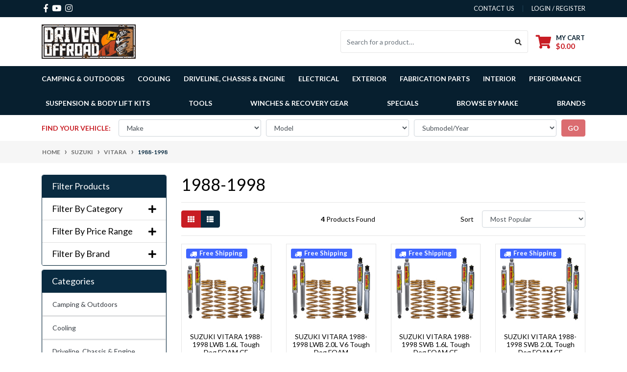

--- FILE ---
content_type: text/html; charset=utf-8
request_url: https://www.drivenoffroad.com.au/part-finder/suzuki/vitara/1988-1998/
body_size: 51688
content:
<!DOCTYPE html>
<html lang="en">
<head itemscope itemtype="http://schema.org/WebSite">
	<meta http-equiv="Content-Type" content="text/html; charset=utf-8"/>
<meta http-equiv="x-ua-compatible" content="ie=edge">
<meta name="keywords" content="Suzuki Vitara 1988-1998"/>
<meta name="description" content="1988-1998 - Suzuki Vitara 1988-1998"/>
<meta name="viewport" content="width=device-width, initial-scale=1, shrink-to-fit=no">
<meta name="csrf-token" content="ca8a86d067927eb0523e96c0b6fa0a732e74075a,6e7da989c93482d01a481b12b6c84b79e806d00d,1769784808"/>

<meta property="og:image" content="https://www.drivenoffroad.com.au/assets/website_logo.png"/>
<meta property="og:title" content="Suzuki Vitara 1988-1998"/>
<meta property="og:site_name" content="DRIVEN OFFROAD"/>
<meta property="og:type" content="article"/>
<meta property="og:url" content="https://www.drivenoffroad.com.au/part-finder/suzuki/vitara/1988-1998/"/>
<meta property="og:description" content="1988-1998 - Suzuki Vitara 1988-1998"/>
<title itemprop='name'>Suzuki Vitara 1988-1998</title>
<link rel="canonical" href="https://www.drivenoffroad.com.au/part-finder/suzuki/vitara/1988-1998/" itemprop="url"/>
<link rel="shortcut icon" href="/assets/favicon_logo.png?1769296229"/>
<!-- Maropost Assets -->
<link rel="dns-prefetch preconnect" href="//assets.netostatic.com">
<link rel="dns-prefetch" href="//use.fontawesome.com">
<link rel="dns-prefetch" href="//google-analytics.com">

<link rel="stylesheet" href="https://cdnjs.cloudflare.com/ajax/libs/OwlCarousel2/2.3.4/assets/owl.carousel.min.css" integrity="sha512-tS3S5qG0BlhnQROyJXvNjeEM4UpMXHrQfTGmbQ1gKmelCxlSEBUaxhRBj/EFTzpbP4RVSrpEikbmdJobCvhE3g==" crossorigin="anonymous" referrerpolicy="no-referrer" />
<link rel="stylesheet" href="https://cdnjs.cloudflare.com/ajax/libs/OwlCarousel2/2.3.4/assets/owl.theme.default.min.css" integrity="sha512-sMXtMNL1zRzolHYKEujM2AqCLUR9F2C4/05cdbxjjLSRvMQIciEPCQZo++nk7go3BtSuK9kfa/s+a4f4i5pLkw==" crossorigin="anonymous" referrerpolicy="no-referrer" />


<link rel="stylesheet" href="https://cdnjs.cloudflare.com/ajax/libs/slick-carousel/1.8.1/slick-theme.min.css" integrity="sha512-17EgCFERpgZKcm0j0fEq1YCJuyAWdz9KUtv1EjVuaOz8pDnh/0nZxmU6BBXwaaxqoi9PQXnRWqlcDB027hgv9A==" crossorigin="anonymous" referrerpolicy="no-referrer" />
<link rel="stylesheet" href="https://cdnjs.cloudflare.com/ajax/libs/slick-carousel/1.8.1/slick.min.css" integrity="sha512-yHknP1/AwR+yx26cB1y0cjvQUMvEa2PFzt1c9LlS4pRQ5NOTZFWbhBig+X9G9eYW/8m0/4OXNx8pxJ6z57x0dw==" crossorigin="anonymous" referrerpolicy="no-referrer" />
<link rel="stylesheet" type="text/css" href="https://use.fontawesome.com/releases/v5.7.2/css/all.css" media="all"/>
<link rel="stylesheet" type="text/css" href="https://cdn.neto.com.au/assets/neto-cdn/jquery_ui/1.12.1/jquery-ui.min.css" media="all"/>
<!--[if lte IE 8]>
	<script type="text/javascript" src="https://cdn.neto.com.au/assets/neto-cdn/html5shiv/3.7.0/html5shiv.js"></script>
	<script type="text/javascript" src="https://cdn.neto.com.au/assets/neto-cdn/respond.js/1.3.0/respond.min.js"></script>
<![endif]-->
<!-- Begin: Script 92 -->
<script async src="https://js.stripe.com/v3/"></script>
<!-- End: Script 92 -->
<!-- Begin: Script 100 -->
<meta name="google-site-verification" content="sNS0QcIGcT9IbQTJ3TapMolTtgD--Qid2E31UX4VaaY" />
<meta name="google-site-verification" content="t21SA0bTotEpbdIhypTf7L8CY8fWLBLmV1DNDvsDiiw" />
<meta name="google-site-verification" content="3nMrXZmDGwJ59DEXX-DviMo0gl12D4IWBg8NVbw-Cxk" />
<!-- End: Script 100 -->
<!-- Begin: Script 101 -->
<!-- Google tag (gtag.js) -->
<script async src="https://www.googletagmanager.com/gtag/js?id=G-EFLFD1R0J2"></script>
<script>
  window.dataLayer = window.dataLayer || [];
  function gtag(){dataLayer.push(arguments);}
  gtag('js', new Date());

  gtag('config', 'G-EFLFD1R0J2');
</script>

<!-- End: Script 101 -->
<!-- Begin: Script 110 -->
<!-- Google Tag Manager -->
<script>(function(w,d,s,l,i){w[l]=w[l]||[];w[l].push({'gtm.start':
new Date().getTime(),event:'gtm.js'});var f=d.getElementsByTagName(s)[0],
j=d.createElement(s),dl=l!='dataLayer'?'&l='+l:'';j.async=true;j.src=
'https://www.googletagmanager.com/gtm.js?id='+i+dl;f.parentNode.insertBefore(j,f);
})(window,document,'script','dataLayer','GTM-M8DX327');</script>
<!-- End Google Tag Manager -->
<!-- End: Script 110 -->
<!-- Begin: Script 111 -->
<!-- Google Tag Manager -->
<script>(function(w,d,s,l,i){w[l]=w[l]||[];w[l].push({'gtm.start':
new Date().getTime(),event:'gtm.js'});var f=d.getElementsByTagName(s)[0],
j=d.createElement(s),dl=l!='dataLayer'?'&l='+l:'';j.async=true;j.src=
'https://www.googletagmanager.com/gtm.js?id='+i+dl;f.parentNode.insertBefore(j,f);
})(window,document,'script','dataLayer','GTM-M8DX327');
</script>
<!-- End Google Tag Manager -->
<!-- End: Script 111 -->
<!-- Begin: Script 113 -->
<!-- Global site tag (gtag.js) - Google Analytics -->
<script async src="https://www.googletagmanager.com/gtag/js?id=G-EFLFD1R0J2"></script>
<script>
  window.dataLayer = window.dataLayer || [];
  function gtag(){dataLayer.push(arguments);}
  gtag('js', new Date());
    gtag('config', 'G-EFLFD1R0J2', {
      send_page_view: false
    });
</script>
<!-- End: Script 113 -->
<!-- Begin: Script 114 -->
<meta name="google-site-verification" content="5plTFU8dSXaAma2CDP-2mejYznQAug6j57KI987bsCo" />
<meta name="facebook-domain-verification" content="" />
<!-- End: Script 114 -->


	<link rel="preload" href="/assets/themes/2024-07-streamin/css/app.css?1769296229" as="style">
	<link rel="preload" href="/assets/themes/2024-07-streamin/css/style.css?1769296229" as="style">
	<link class="theme-selector" rel="stylesheet" href="/assets/themes/2024-07-streamin/css/app.css?1769296229" media="all"/>
	<link rel="stylesheet" href="/assets/themes/2024-07-streamin/css/style.css?1769296229" media="all"/>
</head>
<body id="n_content" class="n_2024-07-streamin">
<a href="#main-content" class="sr-only sr-only-focusable">Skip to main content</a>

	<header class="wrapper-header" aria-label="Header container">
	<div class="header-topbar">
		<div class="container">
			<div class="row">
				<div class="col-12 d-flex">
					<ul class="nav list-social mr-auto justify-content-center justify-content-md-start" itemscope itemtype="http://schema.org/Organization" role="contentinfo" aria-label="Social media">
						<meta itemprop="url" content="https://www.drivenoffroad.com.au"/>
						<meta itemprop="logo" content="https://www.drivenoffroad.com.au/assets/website_logo.png"/>
						<meta itemprop="name" content="DRIVEN OFFROAD"/>
						<li class="nav-item px-1"><a itemprop="sameAs" href="https://www.facebook.com/drivenoffroad" target="_blank" title="DRIVEN OFFROAD on Facebook" rel="noopener"><i class="fab fa-facebook-f" aria-hidden="true"></i><span class="sr-only">Facebook</span></a></li>
						<li class="nav-item px-1"><a itemprop="sameAs" href="https://www.youtube.com/channel/UC1PFxCU8WKnCNpUz48GLV6w" target="_blank" title="DRIVEN OFFROAD on Youtube" rel="noopener"><i class="fab fa-youtube" aria-hidden="true"></i><span class="sr-only">Youtube</span></a></li>
						<li class="nav-item px-1"><a itemprop="sameAs" href="https://www.instagram.com/drivenoffroad" target="_blank" title="DRIVEN OFFROAD on Instagram" rel="noopener"><i class="fab fa-instagram" aria-hidden="true"></i><span class="sr-only">Instagram</span></a></li>
						</ul>
					<ul class="nav ml-auto" role="navigation" aria-label="Main menu">
						<li class="nav-item d-none d-sm-block">
						    <a href="https://www.drivenoffroad.com.au/form/contact-us/" class="nav-link text-uppercase">contact us</a>
						</li>

						<span nloader-content-id="rZp_zvzNQz5YJVX7XGjWhi00OhHKFvcMmK2GBQO_3rI4aRuy77rwMz-AvD2G3RY79UGsf-03B6tEwCHzjdbuxA" nloader-content="[base64]" nloader-data="6oFPMVk7Jq8l-1PX_z8vl8QiDJIT3cK65TxLRkl4CYs"></span></ul>
				</div>
			</div>
		</div>
	</div>
	<div class="logo-section">
	<div class="container">
		<div class="row align-items-center">
			<div class="col-7 col-sm-4 col-md-3 wrapper-logo text-sm-left">
				<a href="https://www.drivenoffroad.com.au" title="DRIVEN OFFROAD">
					<img class="logo" src="/assets/website_logo.png?1769296229" alt="DRIVEN OFFROAD logo"/>
				</a>
			</div>
			<div class="col-5 col-sm-8 d-flex align-items-center d-md-none ml-auto justify-content-end">
			    <button class="btn btn-primary" type="button" data-toggle="collapse" data-target="#navbarMainMenu" aria-controls="navbarMainMenu" aria-expanded="false" aria-label="Toggle navigation">
					<i class="fa fa-bars fa-lg" aria-hidden="true"></i>
				</button>
				<a class="navbar-toggler d-sm-inline-block d-md-none pr-0" href="javascript:;" type="button" data-toggle="collapse" data-target="#searchMobile" aria-controls="searchMobile" aria-expanded="false" aria-label="Toggle search mobile"><i class="fa fa-search"></i></a>
				<a class="navbar-toggler d-sm-inline-block d-md-none" href="https://www.drivenoffroad.com.au/_mycart?tkn=cart&ts=1769784809212705" aria-label="Shopping cart">
					<i class="fa fa-shopping-cart fa-lg" aria-hidden="true"></i>
					<span class="badge badge-pill badge-secondary" rel="a2c_item_count">0</span>
				</a>
			</div>
			<div class="d-none d-md-flex col-12 col-sm-8 col-md-9 justify-content-end align-items-center">
				<div class="header-search pt-2 pt-md-0">
					<form name="productsearch" method="get" action="/" role="search" aria-label="Product search">
						<input type="hidden" name="rf" value="kw"/>
						<div class="input-group">
							<input class="form-control ajax_search" value="" id="name_search" autocomplete="off" name="kw" type="search" aria-label="Input search" placeholder="Search for a product…"/>
							<div class="input-group-append">
								<button type="submit" value="Search" class="btn btn-outline-secondary" aria-label="Search site"><i class="fa fa-search"></i></button>
							</div>
						</div>
					</form>
				</div>
				<div id="header-cart" class="btn-group" role="group">
					<a href="https://www.drivenoffroad.com.au/_mycart?tkn=cart&ts=1769784809161678"  class="btn p-0 dropdown-toggle dropdown-toggle-split" data-toggle="dropdown" aria-haspopup="true" aria-expanded="false" aria-label="Shopping cart dropdown" id="cartcontentsheader">
						<p class="m-0 h2"><i class="fa fa-shopping-cart"></i></p>
						<div><span>My Cart</span><span rel="a2c_sub_total" id="header-subtotal">$0.00</span></div>
					</a>
					<ul class="dropdown-menu dropdown-menu-right float-right">
						<li class="box" id="neto-dropdown">
							<div class="body" id="cartcontents"></div>
							<div class="footer"></div>
						</li>
					</ul>
				</div>
				</div>
		</div>
	</div>
	</div>
	<div class="menu-section mb-2 mb-md-0">
	<div class="container">
		<nav class="navbar navbar-expand-md navbar-light mt-0 p-md-0">
		    <div class="d-md-none collapse navbar-collapse" id="searchMobile" data-parent=".menu-section">
    			<form class="d-block d-md-none" name="productsearch" method="get" action="/" role="search" aria-label="Product search">
    				<input type="hidden" name="rf" value="kw"/>
    				<div class="input-group">
    					<input class="form-control ajax_search" value="" id="name_search-xs" placeholder="Search…" autocomplete="off" name="kw" type="search" aria-label="Input search"/>
    					<div class="input-group-append">
    						<button type="submit" value="Search" class="btn btn-outline-secondary" aria-label="Search site">GO</button>
    					</div>
    				</div>
    			</form>
			</div>
			<div class="collapse navbar-collapse" id="navbarMainMenu" data-parent=".menu-section">
				<ul class="navbar-nav mr-auto align-items-center d-none d-md-flex flex-wrap" role="navigation" aria-label="Category menu">
					<li class="nav-item dropdown position-static ">
					            <a href="https://www.drivenoffroad.com.au/camping-outdoors/" class="nav-link dropdown-toggle" role="button" data-toggle="dropdown" aria-haspopup="true" aria-expanded="false">Camping & Outdoors</a>
								<div class="dropdown-menu p-lg-3">
											<div class="row">
												<div class="col-12 col-md-9">
													<ul class="mega-menu-cat p-0">
														<li class="nav-item d-inline-block w-100">
					    	<a href="https://www.drivenoffroad.com.au/camping-outdoors/roof-top-tents/" class="nav-link font-weight-bold">Roof Top Tents</a>
					    	</li>
													</ul>
												</div>
												<div class="col-12 col-md-3 megamenu_products"><article class="col-6 col-sm-6 col-lg-3 col-xl-3 pb-2" role="article" aria-label="Product thumbnail">
	<div class="card thumbnail card-body text-center" itemscope itemtype="http://schema.org/Product">
		<meta itemprop="brand" content=""/>
		<meta itemprop="mpn" content="KITC069"/>
<div class="wrapper-thumbnail-img">
		<a href="https://www.drivenoffroad.com.au/shop/KITC069" class="thumbnail-image pb-2">
			<img src="https://cdn.neto.com.au/assets/neto-cdn/images/default_product.gif" itemprop="image" class="product-image img-fluid" alt="Camp Kitchen Storage Bag - by Front Runner" rel="itmimgKITC069">
		</a>
	</div>
	<p class="card-title h4" itemprop="name"><a href="https://www.drivenoffroad.com.au/shop/KITC069">Camp Kitchen Storage Bag - by Front Runner</a></p>
		<p class="price" itemprop="offers" itemscope itemtype="http://schema.org/Offer" aria-label="Camp Kitchen Storage Bag - by Front Runner price">
				<span class="rrp-price"></span>
				<span itemprop="price" content="23">$23.00</span>
				<meta itemprop="priceCurrency" content="AUD">
			</p>
			<!-- Begin: Script 104 -->

<!-- End: Script 104 -->
<!-- Begin: Script 111 -->
<span class="ecom-data" data-ga-name="Camp Kitchen Storage Bag - by Front Runner" data-ga-id="KITC069" data-ga-list="content" data-ga-price="23" data-ga-brand="" data-ga-position="0"></span>
<!-- End: Script 111 -->
<!-- Begin: Script 113 -->
<div
    class="ga4-product"
    data-id="KITC069"
    data-name="Camp Kitchen Storage Bag - by Front Runner"
    data-index="1"
    data-listname="2003-2009 (120 Series)"
    data-affiliation="DRIVEN OFFROAD"
    data-brand=""
    data-category="2003-2009 (120 Series)"
    data-price="23"
    data-currency="AUD"
    data-url="https://www.drivenoffroad.com.au/shop/KITC069"
>
</div>
<!-- End: Script 113 -->
<div class="wrap-universal">
				</div>
			<!-- Purchase Logic --> 
			<form class="form-inline buying-options  justify-content-center">
				<input type="hidden" id="skuhHNFkKITC069" name="skuhHNFkKITC069" value="KITC069">
				<input type="hidden" id="modelhHNFkKITC069" name="modelhHNFkKITC069" value="Camp Kitchen Storage Bag - by Front Runner">
				<input type="hidden" id="thumbhHNFkKITC069" name="thumbhHNFkKITC069" value="/assets/na.gif">
				<input type="hidden" id="qtyhHNFkKITC069" name="qtyhHNFkKITC069" value="1" class="input-tiny">
				<button type="button" title="Add Camp Kitchen Storage Bag - by Front Runner to Cart" class="addtocart btn-primary btn btn-loads" rel="hHNFkKITC069" data-loading-text="<i class='fa fa-spinner fa-spin' style='font-size: 14px'></i>">Add to Cart</button>
				</form>
			<!-- /Purchase Logic -->
		</div>
</article>
</div>
											</div>
										</div>	
								</li><li class="nav-item dropdown position-static ">
					            <a href="https://www.drivenoffroad.com.au/cooling/" class="nav-link dropdown-toggle" role="button" data-toggle="dropdown" aria-haspopup="true" aria-expanded="false">Cooling</a>
								<div class="dropdown-menu p-lg-3">
											<div class="row">
												<div class="col-12 col-md-9">
													<ul class="mega-menu-cat p-0">
														<li class="nav-item d-inline-block w-100">
					    	<a href="https://www.drivenoffroad.com.au/cooling/engine-oil-coolers/" class="nav-link font-weight-bold">Engine Oil Coolers</a>
					    	</li><li class="nav-item d-inline-block w-100">
					    	<a href="https://www.drivenoffroad.com.au/cooling/fans/" class="nav-link font-weight-bold">Fans</a>
					    	</li><li class="nav-item d-inline-block w-100">
					    	<a href="https://www.drivenoffroad.com.au/cooling/heat-exchangers/" class="nav-link font-weight-bold">Heat Exchangers</a>
					    	</li><li class="nav-item d-inline-block w-100">
					    	<a href="https://www.drivenoffroad.com.au/cooling/intercoolers/" class="nav-link font-weight-bold">Intercoolers</a>
					    	</li><li class="nav-item d-inline-block w-100">
					    	<a href="https://www.drivenoffroad.com.au/cooling/radiators/" class="nav-link font-weight-bold">Radiators</a>
					    	</li><li class="nav-item d-inline-block w-100">
					    	<a href="https://www.drivenoffroad.com.au/cooling/transmission-oil-coolers/" class="nav-link font-weight-bold">Transmission Oil Coolers</a>
					    	</li>
													</ul>
												</div>
												<div class="col-12 col-md-3 megamenu_products"><article class="col-6 col-sm-6 col-lg-3 col-xl-3 pb-2" role="article" aria-label="Product thumbnail">
	<div class="card thumbnail card-body text-center" itemscope itemtype="http://schema.org/Product">
		<meta itemprop="brand" content="PWR"/>
		<meta itemprop="mpn" content="PWAC12ST"/>
<div class="wrapper-thumbnail-img">
		<a href="https://www.drivenoffroad.com.au/shop/PWAC12ST" class="thumbnail-image pb-2">
			<img src="/assets/thumb/PWAC12ST.jpg?20220705214814" itemprop="image" class="product-image img-fluid" alt="12&quot; Spal Pull Fan -Straight Blade 12v (1097 CFM) 62mm deep " rel="itmimgPWAC12ST">
		</a>
	</div>
	<p class="card-title h4" itemprop="name"><a href="https://www.drivenoffroad.com.au/shop/PWAC12ST">12" Spal Pull Fan -Straight Blade 12v (1097 CFM) 6</a></p>
		<p class="price" itemprop="offers" itemscope itemtype="http://schema.org/Offer" aria-label="12&quot; Spal Pull Fan -Straight Blade 12v (1097 CFM) 62mm deep  price">
				<span class="rrp-price"></span>
				<span itemprop="price" content="334.52">$334.52</span>
				<meta itemprop="priceCurrency" content="AUD">
			</p>
			<!-- Begin: Script 104 -->

<!-- End: Script 104 -->
<!-- Begin: Script 111 -->
<span class="ecom-data" data-ga-name="12&quot; Spal Pull Fan -Straight Blade 12v (1097 CFM) 62mm deep " data-ga-id="PWAC12ST" data-ga-list="content" data-ga-price="334.52" data-ga-brand="PWR" data-ga-position="0"></span>
<!-- End: Script 111 -->
<!-- Begin: Script 113 -->
<div
    class="ga4-product"
    data-id="PWAC12ST"
    data-name="12&quot; Spal Pull Fan -Straight Blade 12v (1097 CFM) 62mm deep "
    data-index="1"
    data-listname="2003-2009 (120 Series)"
    data-affiliation="DRIVEN OFFROAD"
    data-brand="PWR"
    data-category="2003-2009 (120 Series)"
    data-price="334.52"
    data-currency="AUD"
    data-url="https://www.drivenoffroad.com.au/shop/PWAC12ST"
>
</div>
<!-- End: Script 113 -->
<div class="wrap-universal">
				<div class="bg-saving-blue">
					<span class="icon">
						<svg xmlns="http://www.w3.org/2000/svg" xmlns:xlink="http://www.w3.org/1999/xlink" width="16" height="16"
							viewBox="0 0 16 16">
							<defs>
								<clipPath id="clip-path">
									<rect id="mask" width="16" height="16" transform="translate(-0.375 -1)" fill="#fff" />
								</clipPath>
							</defs>
							<g id="icon-universal" transform="translate(0.375 1)" clip-path="url(#clip-path)">
								<g id="arrows" transform="translate(1.625 1)">
									<path id="Path_3" data-name="Path 3"
										d="M6.905,5.095a.8.8,0,0,1,0-1.13L9.181,1.689,8.026,1.6A.8.8,0,1,1,8.155,0l2.877.234a.8.8,0,0,1,.731.732L12,3.845a.8.8,0,1,1-1.592.129L10.311,2.82,8.036,5.1A.8.8,0,0,1,6.905,5.095ZM3.964,6.905,1.69,9.18,1.6,8.026A.8.8,0,0,0,0,8.155l.234,2.877a.8.8,0,0,0,.732.73L3.845,12a.8.8,0,0,0,.13-1.592L2.82,10.311,5.094,8.036a.8.8,0,1,0-1.13-1.13Zm7.3.388a.8.8,0,0,0-.861.732L10.309,9.18,8.035,6.9a.8.8,0,0,0-1.13,1.13L9.18,10.31,8.025,10.4A.8.8,0,1,0,8.156,12l2.875-.235a.8.8,0,0,0,.731-.731L12,8.154A.8.8,0,0,0,11.265,7.294ZM2.82,1.689,3.975,1.6A.8.8,0,0,0,3.844,0L.967.237A.8.8,0,0,0,.237.969L0,3.845a.8.8,0,0,0,1.361.629.79.79,0,0,0,.231-.5l.094-1.155L3.965,5.094a.8.8,0,0,0,1.13-1.13Z"
										transform="translate(0 0)" fill="#fff" />
								</g>
							</g>
						</svg>
					</span>
					Universal
				</div>
				</div>
			<!-- Purchase Logic --> 
			<form class="form-inline buying-options  justify-content-center">
				<input type="hidden" id="skumRbKbPWAC12ST" name="skumRbKbPWAC12ST" value="PWAC12ST">
				<input type="hidden" id="modelmRbKbPWAC12ST" name="modelmRbKbPWAC12ST" value="12&quot; Spal Pull Fan -Straight Blade 12v (1097 CFM) 62mm deep ">
				<input type="hidden" id="thumbmRbKbPWAC12ST" name="thumbmRbKbPWAC12ST" value="/assets/thumb/PWAC12ST.jpg?20220705214814">
				<input type="hidden" id="qtymRbKbPWAC12ST" name="qtymRbKbPWAC12ST" value="1" class="input-tiny">
				<a class="btn btn-default btn-block btn-loads" href="https://www.drivenoffroad.com.au/shop/PWAC12ST" title="View More"
					data-loading-text="<i class='fa fa-spinner fa-spin' style='font-size: 14px'></i>">View More</a>
				</form>
			<!-- /Purchase Logic -->
		</div>
</article>
</div>
											</div>
										</div>	
								</li><li class="nav-item dropdown position-static ">
					            <a href="https://www.drivenoffroad.com.au/driveline-chassis-engine/" class="nav-link dropdown-toggle" role="button" data-toggle="dropdown" aria-haspopup="true" aria-expanded="false">Driveline, Chassis & Engine</a>
								<div class="dropdown-menu p-lg-3">
											<div class="row">
												<div class="col-12 col-md-9">
													<ul class="mega-menu-cat p-0">
														<li class="nav-item d-inline-block w-100">
					    	<a href="https://www.drivenoffroad.com.au/driveline-chassis-engine/brake-kits-and-brake-components/" class="nav-link font-weight-bold">Brake Kits & Brake Components</a>
					    	</li><li class="nav-item d-inline-block w-100">
					    	<a href="https://www.drivenoffroad.com.au/catch-can-kits/" class="nav-link font-weight-bold">Catch Can Kits</a>
					    	</li><li class="nav-item d-inline-block w-100">
					    	<a href="https://www.drivenoffroad.com.au/driveline-chassis-engine/chassis-bracing-and-strengthening-products/" class="nav-link font-weight-bold">Chassis Bracing & Strengthening Products</a>
					    	</li><li class="nav-item d-inline-block w-100">
					    	<a href="https://www.drivenoffroad.com.au/driveline-chassis-engine/diff-armour/" class="nav-link font-weight-bold">Diff Armour</a>
					    	</li><li class="nav-item d-inline-block w-100">
					    	<a href="https://www.drivenoffroad.com.au/driveline-chassis-engine/diff-breather-kits/" class="nav-link font-weight-bold">Diff Breather Kits</a>
					    	</li><li class="nav-item d-inline-block w-100">
					    	<a href="https://www.drivenoffroad.com.au/driveline-chassis-engine/driveline-components/" class="nav-link font-weight-bold">Driveline Components</a>
					    	</li><li class="nav-item d-inline-block w-100">
					    	<a href="https://www.drivenoffroad.com.au/engine-internals/" class="nav-link font-weight-bold">Engine Internals</a>
					    	</li><li class="nav-item d-inline-block w-100">
					    	<a href="https://www.drivenoffroad.com.au/fuel-filter-kits/" class="nav-link font-weight-bold">Fuel Filter Kits</a>
					    	</li><li class="nav-item d-inline-block w-100">
					    	<a href="https://www.drivenoffroad.com.au/driveline-chassis-engine/lockers/" class="nav-link font-weight-bold">Lockers</a>
					    	</li>
													</ul>
												</div>
												<div class="col-12 col-md-3 megamenu_products"><article class="col-6 col-sm-6 col-lg-3 col-xl-3 pb-2" role="article" aria-label="Product thumbnail">
	<div class="card thumbnail card-body text-center" itemscope itemtype="http://schema.org/Product">
		<meta itemprop="brand" content="Brown Davis"/>
		<meta itemprop="mpn" content="FF-TL70"/>
<div class="wrapper-thumbnail-img">
		<a href="https://www.drivenoffroad.com.au/shop/FF-TL70" class="thumbnail-image pb-2">
			<img src="/assets/thumb/FF-TL70.jpg?20221114124318" itemprop="image" class="product-image img-fluid" alt="BROWN DAVIS TOYOTA LANDCRUISER 76/78/79 SERIES WAGON PRIMARY PRE-FILTER KIT" rel="itmimgFF-TL70">
		</a>
	</div>
	<p class="card-title h4" itemprop="name"><a href="https://www.drivenoffroad.com.au/shop/FF-TL70">BROWN DAVIS TOYOTA LANDCRUISER 76/78/79 SERIES WAG</a></p>
		<p class="price" itemprop="offers" itemscope itemtype="http://schema.org/Offer" aria-label="BROWN DAVIS TOYOTA LANDCRUISER 76/78/79 SERIES WAGON PRIMARY PRE-FILTER KIT price">
				<span class="rrp-price"></span>
				<span itemprop="price" content="299">$299.00</span>
				<meta itemprop="priceCurrency" content="AUD">
			</p>
			<!-- Begin: Script 104 -->

<!-- End: Script 104 -->
<!-- Begin: Script 111 -->
<span class="ecom-data" data-ga-name="BROWN DAVIS TOYOTA LANDCRUISER 76/78/79 SERIES WAGON PRIMARY PRE-FILTER KIT" data-ga-id="FF-TL70" data-ga-list="content" data-ga-price="299" data-ga-brand="Brown Davis" data-ga-position="0"></span>
<!-- End: Script 111 -->
<!-- Begin: Script 113 -->
<div
    class="ga4-product"
    data-id="FF-TL70"
    data-name="BROWN DAVIS TOYOTA LANDCRUISER 76/78/79 SERIES WAGON PRIMARY PRE-FILTER KIT"
    data-index="1"
    data-listname="2003-2009 (120 Series)"
    data-affiliation="DRIVEN OFFROAD"
    data-brand="Brown Davis"
    data-category="2003-2009 (120 Series)"
    data-price="299"
    data-currency="AUD"
    data-url="https://www.drivenoffroad.com.au/shop/FF-TL70"
>
</div>
<!-- End: Script 113 -->
<div class="wrap-universal">
				</div>
			<!-- Purchase Logic --> 
			<form class="form-inline buying-options  justify-content-center">
				<input type="hidden" id="skuZZekzFF-TL70" name="skuZZekzFF-TL70" value="FF-TL70">
				<input type="hidden" id="modelZZekzFF-TL70" name="modelZZekzFF-TL70" value="BROWN DAVIS TOYOTA LANDCRUISER 76/78/79 SERIES WAGON PRIMARY PRE-FILTER KIT">
				<input type="hidden" id="thumbZZekzFF-TL70" name="thumbZZekzFF-TL70" value="/assets/thumb/FF-TL70.jpg?20221114124318">
				<input type="hidden" id="qtyZZekzFF-TL70" name="qtyZZekzFF-TL70" value="1" class="input-tiny">
				<button type="button" title="Add BROWN DAVIS TOYOTA LANDCRUISER 76/78/79 SERIES WAGON PRIMARY PRE-FILTER KIT to Cart" class="addtocart btn-primary btn btn-loads" rel="ZZekzFF-TL70" data-loading-text="<i class='fa fa-spinner fa-spin' style='font-size: 14px'></i>">Add to Cart</button>
				</form>
			<!-- /Purchase Logic -->
		</div>
</article>
</div>
											</div>
										</div>	
								</li><li class="nav-item dropdown position-static ">
					            <a href="https://www.drivenoffroad.com.au/electrical/" class="nav-link dropdown-toggle" role="button" data-toggle="dropdown" aria-haspopup="true" aria-expanded="false">Electrical</a>
								<div class="dropdown-menu p-lg-3">
											<div class="row">
												<div class="col-12 col-md-9">
													<ul class="mega-menu-cat p-0">
														<li class="nav-item d-inline-block w-100">
					    	<a href="https://www.drivenoffroad.com.au/automotive-lighting/" class="nav-link font-weight-bold">Automotive Lighting</a>
					    	<ul class="nav flex-column px-2"><li class="nav-item">
					    	<a href="https://www.drivenoffroad.com.au/automotive-lighting/driving-lights/" class="nav-link py-1">Driving Lights</a>
					    </li><li class="nav-item">
					    	<a href="https://www.drivenoffroad.com.au/automotive-lighting/light-bars/" class="nav-link py-1">Light Bars</a>
					    </li><li class="nav-item">
					    	<a href="https://www.drivenoffroad.com.au/automotive-lighting/lighting-accessories/" class="nav-link py-1">Lighting Accessories</a>
					    </li><li class="nav-item">
					    	<a href="https://www.drivenoffroad.com.au/automotive-lighting/rock-lights/" class="nav-link py-1">Rock Lights</a>
					    </li><li class="nav-item">
					    	<a href="https://www.drivenoffroad.com.au/automotive-lighting/vehicle-integration-kits/" class="nav-link py-1">Vehicle Integration Kits</a>
					    </li><li class="nav-item">
					    	<a href="https://www.drivenoffroad.com.au/automotive-lighting/work-lights/" class="nav-link py-1">Work Lights</a>
					    </li></ul>
					    	</li><li class="nav-item d-inline-block w-100">
					    	<a href="https://www.drivenoffroad.com.au/electrical/battery-monitors/" class="nav-link font-weight-bold">Battery Monitors</a>
					    	</li><li class="nav-item d-inline-block w-100">
					    	<a href="https://www.drivenoffroad.com.au/electrical/battery-trays/" class="nav-link font-weight-bold">Battery Trays</a>
					    	</li><li class="nav-item d-inline-block w-100">
					    	<a href="https://www.drivenoffroad.com.au/electrical/brake-controllers/" class="nav-link font-weight-bold">Brake Controllers</a>
					    	</li><li class="nav-item d-inline-block w-100">
					    	<a href="https://www.drivenoffroad.com.au/communications/" class="nav-link font-weight-bold">Communications</a>
					    	<ul class="nav flex-column px-2"><li class="nav-item">
					    	<a href="https://www.drivenoffroad.com.au/antennas/" class="nav-link py-1">Antennas</a>
					    </li><li class="nav-item">
					    	<a href="https://www.drivenoffroad.com.au/~-36756" class="nav-link py-1">UHF Accessories</a>
					    </li><li class="nav-item">
					    	<a href="https://www.drivenoffroad.com.au/communications/uhf-radios/" class="nav-link py-1">UHF Radios</a>
					    </li></ul>
					    	</li><li class="nav-item d-inline-block w-100">
					    	<a href="https://www.drivenoffroad.com.au/dcdc-brackets/" class="nav-link font-weight-bold">DCDC Brackets</a>
					    	</li><li class="nav-item d-inline-block w-100">
					    	<a href="https://www.drivenoffroad.com.au/~-36760" class="nav-link font-weight-bold">Dual Battery</a>
					    	</li><li class="nav-item d-inline-block w-100">
					    	<a href="https://www.drivenoffroad.com.au/electrical/dual-battery-systems/" class="nav-link font-weight-bold">Dual Battery Systems</a>
					    	</li><li class="nav-item d-inline-block w-100">
					    	<a href="https://www.drivenoffroad.com.au/electrical/fridge-accessories/" class="nav-link font-weight-bold">Fridge Accessories</a>
					    	</li><li class="nav-item d-inline-block w-100">
					    	<a href="https://www.drivenoffroad.com.au/~-36757" class="nav-link font-weight-bold">Fridges</a>
					    	</li><li class="nav-item d-inline-block w-100">
					    	<a href="https://www.drivenoffroad.com.au/electrical/gauges/" class="nav-link font-weight-bold">Gauges</a>
					    	</li><li class="nav-item d-inline-block w-100">
					    	<a href="https://www.drivenoffroad.com.au/gps-tracking/" class="nav-link font-weight-bold">GPS Tracking</a>
					    	</li><li class="nav-item d-inline-block w-100">
					    	<a href="https://www.drivenoffroad.com.au/electrical/inverters/" class="nav-link font-weight-bold">Inverters</a>
					    	</li><li class="nav-item d-inline-block w-100">
					    	<a href="https://www.drivenoffroad.com.au/electrical/replacement-fascia/" class="nav-link font-weight-bold">Replacement Fascia</a>
					    	</li><li class="nav-item d-inline-block w-100">
					    	<a href="https://www.drivenoffroad.com.au/electrical/switches/" class="nav-link font-weight-bold">Switches</a>
					    	</li><li class="nav-item d-inline-block w-100">
					    	<a href="https://www.drivenoffroad.com.au/electrical/tyre-pressure-monitors/" class="nav-link font-weight-bold">Tyre Pressure Monitors</a>
					    	</li>
													</ul>
												</div>
												<div class="col-12 col-md-3 megamenu_products"><article class="col-6 col-sm-6 col-lg-3 col-xl-3 pb-2" role="article" aria-label="Product thumbnail">
	<div class="card thumbnail card-body text-center" itemscope itemtype="http://schema.org/Product">
		<meta itemprop="brand" content="Lightforce"/>
		<meta itemprop="mpn" content="LEDBD10C"/>
<div class="wrapper-thumbnail-img">
		<a href="https://www.drivenoffroad.com.au/shop/LEDBD10C" class="thumbnail-image pb-2">
			<img src="/assets/thumb/LEDBD10C.jpg?20210603233257" itemprop="image" class="product-image img-fluid" alt="10&quot; (254mm) Dual Row LED Bar Black" rel="itmimgLEDBD10C">
		</a>
	</div>
	<p class="card-title h4" itemprop="name"><a href="https://www.drivenoffroad.com.au/shop/LEDBD10C">10" (254mm) Dual Row LED Bar Black</a></p>
		<p class="price" itemprop="offers" itemscope itemtype="http://schema.org/Offer" aria-label="10&quot; (254mm) Dual Row LED Bar Black price">
				<span class="rrp-price"></span>
				<span itemprop="price" content="354.5">$354.50</span>
				<meta itemprop="priceCurrency" content="AUD">
			</p>
			<!-- Begin: Script 104 -->

<!-- End: Script 104 -->
<!-- Begin: Script 111 -->
<span class="ecom-data" data-ga-name="10&quot; (254mm) Dual Row LED Bar Black" data-ga-id="LEDBD10C" data-ga-list="content" data-ga-price="354.5" data-ga-brand="Lightforce" data-ga-position="0"></span>
<!-- End: Script 111 -->
<!-- Begin: Script 113 -->
<div
    class="ga4-product"
    data-id="LEDBD10C"
    data-name="10&quot; (254mm) Dual Row LED Bar Black"
    data-index="1"
    data-listname="2003-2009 (120 Series)"
    data-affiliation="DRIVEN OFFROAD"
    data-brand="Lightforce"
    data-category="2003-2009 (120 Series)"
    data-price="354.5"
    data-currency="AUD"
    data-url="https://www.drivenoffroad.com.au/shop/LEDBD10C"
>
</div>
<!-- End: Script 113 -->
<div class="wrap-universal">
				<div class="bg-saving-blue">
					<span class="icon">
						<svg xmlns="http://www.w3.org/2000/svg" xmlns:xlink="http://www.w3.org/1999/xlink" width="16" height="16"
							viewBox="0 0 16 16">
							<defs>
								<clipPath id="clip-path">
									<rect id="mask" width="16" height="16" transform="translate(-0.375 -1)" fill="#fff" />
								</clipPath>
							</defs>
							<g id="icon-universal" transform="translate(0.375 1)" clip-path="url(#clip-path)">
								<g id="arrows" transform="translate(1.625 1)">
									<path id="Path_3" data-name="Path 3"
										d="M6.905,5.095a.8.8,0,0,1,0-1.13L9.181,1.689,8.026,1.6A.8.8,0,1,1,8.155,0l2.877.234a.8.8,0,0,1,.731.732L12,3.845a.8.8,0,1,1-1.592.129L10.311,2.82,8.036,5.1A.8.8,0,0,1,6.905,5.095ZM3.964,6.905,1.69,9.18,1.6,8.026A.8.8,0,0,0,0,8.155l.234,2.877a.8.8,0,0,0,.732.73L3.845,12a.8.8,0,0,0,.13-1.592L2.82,10.311,5.094,8.036a.8.8,0,1,0-1.13-1.13Zm7.3.388a.8.8,0,0,0-.861.732L10.309,9.18,8.035,6.9a.8.8,0,0,0-1.13,1.13L9.18,10.31,8.025,10.4A.8.8,0,1,0,8.156,12l2.875-.235a.8.8,0,0,0,.731-.731L12,8.154A.8.8,0,0,0,11.265,7.294ZM2.82,1.689,3.975,1.6A.8.8,0,0,0,3.844,0L.967.237A.8.8,0,0,0,.237.969L0,3.845a.8.8,0,0,0,1.361.629.79.79,0,0,0,.231-.5l.094-1.155L3.965,5.094a.8.8,0,0,0,1.13-1.13Z"
										transform="translate(0 0)" fill="#fff" />
								</g>
							</g>
						</svg>
					</span>
					Universal
				</div>
				</div>
			<!-- Purchase Logic --> 
			<form class="form-inline buying-options  justify-content-center">
				<input type="hidden" id="skubEllwLEDBD10C" name="skubEllwLEDBD10C" value="LEDBD10C">
				<input type="hidden" id="modelbEllwLEDBD10C" name="modelbEllwLEDBD10C" value="10&quot; (254mm) Dual Row LED Bar Black">
				<input type="hidden" id="thumbbEllwLEDBD10C" name="thumbbEllwLEDBD10C" value="/assets/thumb/LEDBD10C.jpg?20210603233257">
				<input type="hidden" id="qtybEllwLEDBD10C" name="qtybEllwLEDBD10C" value="1" class="input-tiny">
				<button type="button" title="Add 10&quot; (254mm) Dual Row LED Bar Black to Cart" class="addtocart btn-primary btn btn-loads" rel="bEllwLEDBD10C" data-loading-text="<i class='fa fa-spinner fa-spin' style='font-size: 14px'></i>">Add to Cart</button>
				</form>
			<!-- /Purchase Logic -->
		</div>
</article>
</div>
											</div>
										</div>	
								</li><li class="nav-item dropdown position-static ">
					            <a href="https://www.drivenoffroad.com.au/exterior-accessories/" class="nav-link dropdown-toggle" role="button" data-toggle="dropdown" aria-haspopup="true" aria-expanded="false">Exterior</a>
								<div class="dropdown-menu p-lg-3">
											<div class="row">
												<div class="col-12 col-md-9">
													<ul class="mega-menu-cat p-0">
														<li class="nav-item d-inline-block w-100">
					    	<a href="https://www.drivenoffroad.com.au/exterior-accessories/awnings-brackets/" class="nav-link font-weight-bold">Awnings & Brackets</a>
					    	</li><li class="nav-item d-inline-block w-100">
					    	<a href="https://www.drivenoffroad.com.au/exterior-accessories/body-accessories/" class="nav-link font-weight-bold">Body Accessories</a>
					    	</li><li class="nav-item d-inline-block w-100">
					    	<a href="https://www.drivenoffroad.com.au/bullbars-vehicle-protection/" class="nav-link font-weight-bold">Bullbars & Vehicle Protection</a>
					    	<ul class="nav flex-column px-2"><li class="nav-item">
					    	<a href="https://www.drivenoffroad.com.au/bullbars-vehicle-protection/bullbars/" class="nav-link py-1">Bullbars</a>
					    </li><li class="nav-item">
					    	<a href="https://www.drivenoffroad.com.au/bullbars-vehicle-protection/rear-bars/" class="nav-link py-1">Rear Bars</a>
					    </li><li class="nav-item">
					    	<a href="https://www.drivenoffroad.com.au/bullbars-vehicle-protection/sliders/" class="nav-link py-1">Sliders</a>
					    </li><li class="nav-item">
					    	<a href="https://www.drivenoffroad.com.au/bullbars-vehicle-protection/underbody-protection/" class="nav-link py-1">Underbody Protection</a>
					    </li></ul>
					    	</li><li class="nav-item d-inline-block w-100">
					    	<a href="https://www.drivenoffroad.com.au/exterior/fuel-and-water-storage/" class="nav-link font-weight-bold">Fuel and Water Storage</a>
					    	<ul class="nav flex-column px-2"><li class="nav-item">
					    	<a href="https://www.drivenoffroad.com.au/exterior/fuel-and-water-storage/jerry-cans/" class="nav-link py-1">Jerry Cans</a>
					    </li><li class="nav-item">
					    	<a href="https://www.drivenoffroad.com.au/exterior/fuel-and-water-storage/long-range-tanks/" class="nav-link py-1">Long Range Tanks</a>
					    </li><li class="nav-item">
					    	<a href="https://www.drivenoffroad.com.au/exterior/fuel-and-water-storage/water-tanks/" class="nav-link py-1">Water Tanks</a>
					    </li></ul>
					    	</li><li class="nav-item d-inline-block w-100">
					    	<a href="https://www.drivenoffroad.com.au/snorkels/" class="nav-link font-weight-bold">Snorkels</a>
					    	</li><li class="nav-item d-inline-block w-100">
					    	<a href="https://www.drivenoffroad.com.au/exterior-accessories/tub-racks-and-accessories/" class="nav-link font-weight-bold">Tub Racks & Accessories</a>
					    	</li><li class="nav-item d-inline-block w-100">
					    	<a href="https://www.drivenoffroad.com.au/ute-lids-and-accessories/" class="nav-link font-weight-bold">Ute Lids and Accessories</a>
					    	<ul class="nav flex-column px-2"><li class="nav-item">
					    	<a href="https://www.drivenoffroad.com.au/ute-slides/" class="nav-link py-1">Ute Slides</a>
					    </li><li class="nav-item">
					    	<a href="https://www.drivenoffroad.com.au/exterior/ute-lids-and-accessories/sports-bars/" class="nav-link py-1">Sports Bars</a>
					    </li><li class="nav-item">
					    	<a href="https://www.drivenoffroad.com.au/tailgate-locking/" class="nav-link py-1">Tailgate Locking</a>
					    </li><li class="nav-item">
					    	<a href="https://www.drivenoffroad.com.au/tailgate-seal-kits/" class="nav-link py-1">Tailgate Seal Kits</a>
					    </li><li class="nav-item">
					    	<a href="https://www.drivenoffroad.com.au/tailgate-struts/" class="nav-link py-1">Tailgate Struts</a>
					    </li><li class="nav-item">
					    	<a href="https://www.drivenoffroad.com.au/ute-lid-accessories/" class="nav-link py-1">Ute Lid Accessories</a>
					    </li><li class="nav-item">
					    	<a href="https://www.drivenoffroad.com.au/ute-lids/" class="nav-link py-1">Ute Lids</a>
					    </li></ul>
					    	</li><li class="nav-item d-inline-block w-100">
					    	<a href="https://www.drivenoffroad.com.au/exterior/roof-racks/" class="nav-link font-weight-bold">Roof Racks</a>
					    	</li>
													</ul>
												</div>
												<div class="col-12 col-md-3 megamenu_products"><article class="col-6 col-sm-6 col-lg-3 col-xl-3 pb-2" role="article" aria-label="Product thumbnail">
	<div class="card thumbnail card-body text-center" itemscope itemtype="http://schema.org/Product">
		<meta itemprop="brand" content="Hamer 4x4"/>
		<meta itemprop="mpn" content="AM106-B625"/>
<div class="wrapper-thumbnail-img">
		<a href="https://www.drivenoffroad.com.au/shop/AM106-B625" class="thumbnail-image pb-2">
			<img src="/assets/thumb/AM106-B625.jpg?20260128112312" itemprop="image" class="product-image img-fluid" alt="Hamer 4x4 KING SERIES (INCL. 3.5T RATED RECOVERY POINTS) BULL BAR TO SUIT BYD SHARK 6 2024-PRESENT" rel="itmimgAM106-B625">
		</a>
	</div>
	<p class="card-title h4" itemprop="name"><a href="https://www.drivenoffroad.com.au/shop/AM106-B625">Hamer 4x4 KING SERIES (INCL. 3.5T RATED RECOVERY P</a></p>
		<p class="price" itemprop="offers" itemscope itemtype="http://schema.org/Offer" aria-label="Hamer 4x4 KING SERIES (INCL. 3.5T RATED RECOVERY POINTS) BULL BAR TO SUIT BYD SHARK 6 2024-PRESENT price">
				<span class="rrp-price"></span>
				<span itemprop="price" content="2790">$2,790.00</span>
				<meta itemprop="priceCurrency" content="AUD">
			</p>
			<!-- Begin: Script 104 -->

<!-- End: Script 104 -->
<!-- Begin: Script 111 -->
<span class="ecom-data" data-ga-name="Hamer 4x4 KING SERIES (INCL. 3.5T RATED RECOVERY POINTS) BULL BAR TO SUIT BYD SHARK 6 2024-PRESENT" data-ga-id="AM106-B625" data-ga-list="content" data-ga-price="2790" data-ga-brand="Hamer 4x4" data-ga-position="0"></span>
<!-- End: Script 111 -->
<!-- Begin: Script 113 -->
<div
    class="ga4-product"
    data-id="AM106-B625"
    data-name="Hamer 4x4 KING SERIES (INCL. 3.5T RATED RECOVERY POINTS) BULL BAR TO SUIT BYD SHARK 6 2024-PRESENT"
    data-index="1"
    data-listname="2003-2009 (120 Series)"
    data-affiliation="DRIVEN OFFROAD"
    data-brand="Hamer 4x4"
    data-category="2003-2009 (120 Series)"
    data-price="2790"
    data-currency="AUD"
    data-url="https://www.drivenoffroad.com.au/shop/AM106-B625"
>
</div>
<!-- End: Script 113 -->
<div class="wrap-universal">
				</div>
			<!-- Purchase Logic --> 
			<form class="form-inline buying-options  justify-content-center">
				<input type="hidden" id="sku8nZ4cAM106-B625" name="sku8nZ4cAM106-B625" value="AM106-B625">
				<input type="hidden" id="model8nZ4cAM106-B625" name="model8nZ4cAM106-B625" value="Hamer 4x4 KING SERIES (INCL. 3.5T RATED RECOVERY POINTS) BULL BAR TO SUIT BYD SHARK 6 2024-PRESENT">
				<input type="hidden" id="thumb8nZ4cAM106-B625" name="thumb8nZ4cAM106-B625" value="/assets/thumb/AM106-B625.jpg?20260128112312">
				<input type="hidden" id="qty8nZ4cAM106-B625" name="qty8nZ4cAM106-B625" value="1" class="input-tiny">
				<button type="button" title="Add Hamer 4x4 KING SERIES (INCL. 3.5T RATED RECOVERY POINTS) BULL BAR TO SUIT BYD SHARK 6 2024-PRESENT to Cart" class="addtocart btn-primary btn btn-loads" rel="8nZ4cAM106-B625" data-loading-text="<i class='fa fa-spinner fa-spin' style='font-size: 14px'></i>">Add to Cart</button>
				</form>
			<!-- /Purchase Logic -->
		</div>
</article>
</div>
											</div>
										</div>	
								</li><li class="nav-item ">
					            <a href="https://www.drivenoffroad.com.au/fabrication-parts/" class="nav-link " >Fabrication Parts</a>
								</li><li class="nav-item dropdown position-static ">
					            <a href="https://www.drivenoffroad.com.au/interior/" class="nav-link dropdown-toggle" role="button" data-toggle="dropdown" aria-haspopup="true" aria-expanded="false">Interior</a>
								<div class="dropdown-menu p-lg-3">
											<div class="row">
												<div class="col-12 col-md-9">
													<ul class="mega-menu-cat p-0">
														<li class="nav-item d-inline-block w-100">
					    	<a href="https://www.drivenoffroad.com.au/floor-mats/" class="nav-link font-weight-bold">Floor Mats</a>
					    	</li><li class="nav-item d-inline-block w-100">
					    	<a href="https://www.drivenoffroad.com.au/roof-consoles/" class="nav-link font-weight-bold">Roof Consoles</a>
					    	</li><li class="nav-item d-inline-block w-100">
					    	<a href="https://www.drivenoffroad.com.au/interior/seat-covers/" class="nav-link font-weight-bold">Seat Covers</a>
					    	</li><li class="nav-item d-inline-block w-100">
					    	<a href="https://www.drivenoffroad.com.au/interior/cargo-barriers/" class="nav-link font-weight-bold">Cargo Barriers</a>
					    	</li><li class="nav-item d-inline-block w-100">
					    	<a href="https://www.drivenoffroad.com.au/~-37015" class="nav-link font-weight-bold">Cargo Racks</a>
					    	</li><li class="nav-item d-inline-block w-100">
					    	<a href="https://www.drivenoffroad.com.au/interior/door-pockets/" class="nav-link font-weight-bold">Door Pockets</a>
					    	</li><li class="nav-item d-inline-block w-100">
					    	<a href="https://www.drivenoffroad.com.au/interior/drawers-floors/" class="nav-link font-weight-bold">Drawers/Floors</a>
					    	</li><li class="nav-item d-inline-block w-100">
					    	<a href="https://www.drivenoffroad.com.au/interior/window-shades/" class="nav-link font-weight-bold">Window Shades</a>
					    	</li>
													</ul>
												</div>
												<div class="col-12 col-md-3 megamenu_products"><article class="col-6 col-sm-6 col-lg-3 col-xl-3 pb-2" role="article" aria-label="Product thumbnail">
	<div class="card thumbnail card-body text-center" itemscope itemtype="http://schema.org/Product">
		<meta itemprop="brand" content="Solarscreen"/>
		<meta itemprop="mpn" content="SSDS15TLC70"/>
<div class="wrapper-thumbnail-img">
		<a href="https://www.drivenoffroad.com.au/shop/SSDS15TLC70" class="thumbnail-image pb-2">
			<img src="/assets/thumb/SSDS15TLC70.jpg?20241011214734" itemprop="image" class="product-image img-fluid" alt="Solarscreen Dash Shade 150mm to suit Toyota Landcruiser 70 Series Single Cab Ute (before 2022)" rel="itmimgSSDS15TLC70">
		</a>
	</div>
	<p class="card-title h4" itemprop="name"><a href="https://www.drivenoffroad.com.au/shop/SSDS15TLC70">Solarscreen Dash Shade 150mm to suit Toyota Landcr</a></p>
		<p class="price" itemprop="offers" itemscope itemtype="http://schema.org/Offer" aria-label="Solarscreen Dash Shade 150mm to suit Toyota Landcruiser 70 Series Single Cab Ute (before 2022) price">
				<span class="rrp-price"></span>
				<span itemprop="price" content="70">$70.00</span>
				<meta itemprop="priceCurrency" content="AUD">
			</p>
			<!-- Begin: Script 104 -->

<!-- End: Script 104 -->
<!-- Begin: Script 111 -->
<span class="ecom-data" data-ga-name="Solarscreen Dash Shade 150mm to suit Toyota Landcruiser 70 Series Single Cab Ute (before 2022)" data-ga-id="SSDS15TLC70" data-ga-list="content" data-ga-price="70" data-ga-brand="Solarscreen" data-ga-position="0"></span>
<!-- End: Script 111 -->
<!-- Begin: Script 113 -->
<div
    class="ga4-product"
    data-id="SSDS15TLC70"
    data-name="Solarscreen Dash Shade 150mm to suit Toyota Landcruiser 70 Series Single Cab Ute (before 2022)"
    data-index="1"
    data-listname="2003-2009 (120 Series)"
    data-affiliation="DRIVEN OFFROAD"
    data-brand="Solarscreen"
    data-category="2003-2009 (120 Series)"
    data-price="70"
    data-currency="AUD"
    data-url="https://www.drivenoffroad.com.au/shop/SSDS15TLC70"
>
</div>
<!-- End: Script 113 -->
<div class="wrap-universal">
				</div>
			<!-- Purchase Logic --> 
			<form class="form-inline buying-options  justify-content-center">
				<input type="hidden" id="skukuQKnSSDS15TLC70" name="skukuQKnSSDS15TLC70" value="SSDS15TLC70">
				<input type="hidden" id="modelkuQKnSSDS15TLC70" name="modelkuQKnSSDS15TLC70" value="Solarscreen Dash Shade 150mm to suit Toyota Landcruiser 70 Series Single Cab Ute (before 2022)">
				<input type="hidden" id="thumbkuQKnSSDS15TLC70" name="thumbkuQKnSSDS15TLC70" value="/assets/thumb/SSDS15TLC70.jpg?20241011214734">
				<input type="hidden" id="qtykuQKnSSDS15TLC70" name="qtykuQKnSSDS15TLC70" value="1" class="input-tiny">
				<a class="btn btn-default btn-block btn-loads" href="https://www.drivenoffroad.com.au/shop/SSDS15TLC70" title="View More"
					data-loading-text="<i class='fa fa-spinner fa-spin' style='font-size: 14px'></i>">View More</a>
				</form>
			<!-- /Purchase Logic -->
		</div>
</article>
</div>
											</div>
										</div>	
								</li><li class="nav-item dropdown position-static ">
					            <a href="https://www.drivenoffroad.com.au/performance/" class="nav-link dropdown-toggle" role="button" data-toggle="dropdown" aria-haspopup="true" aria-expanded="false">Performance</a>
								<div class="dropdown-menu p-lg-3">
											<div class="row">
												<div class="col-12 col-md-9">
													<ul class="mega-menu-cat p-0">
														<li class="nav-item d-inline-block w-100">
					    	<a href="https://www.drivenoffroad.com.au/air-intakes/" class="nav-link font-weight-bold">Air Intakes</a>
					    	</li><li class="nav-item d-inline-block w-100">
					    	<a href="https://www.drivenoffroad.com.au/performance/airboxes/" class="nav-link font-weight-bold">Airboxes</a>
					    	</li><li class="nav-item d-inline-block w-100">
					    	<a href="https://www.drivenoffroad.com.au/exhaust-systems/" class="nav-link font-weight-bold">Exhaust Systems</a>
					    	</li><li class="nav-item d-inline-block w-100">
					    	<a href="https://www.drivenoffroad.com.au/performance/performance-chips/" class="nav-link font-weight-bold">Performance Chips</a>
					    	</li><li class="nav-item d-inline-block w-100">
					    	<a href="https://www.drivenoffroad.com.au/performance/throttle-controllers/" class="nav-link font-weight-bold">Throttle Controllers</a>
					    	</li><li class="nav-item d-inline-block w-100">
					    	<a href="https://www.drivenoffroad.com.au/tuning/" class="nav-link font-weight-bold">Tuning</a>
					    	</li><li class="nav-item d-inline-block w-100">
					    	<a href="https://www.drivenoffroad.com.au/performance/turbos-manifolds/" class="nav-link font-weight-bold">Turbos & Manifolds</a>
					    	</li>
													</ul>
												</div>
												<div class="col-12 col-md-3 megamenu_products"><article class="col-6 col-sm-6 col-lg-3 col-xl-3 pb-2" role="article" aria-label="Product thumbnail">
	<div class="card thumbnail card-body text-center" itemscope itemtype="http://schema.org/Product">
		<meta itemprop="brand" content="Ultimate9"/>
		<meta itemprop="mpn" content="EVC171"/>
<div class="wrapper-thumbnail-img">
		<div class="bg-saving-blue">
			<span class="icon">
				<svg xmlns="http://www.w3.org/2000/svg" xmlns:xlink="http://www.w3.org/1999/xlink" width="16" height="16"
					viewBox="0 0 16 16">
					<defs>
						<clipPath id="clip-path">
							<rect id="mask" width="16" height="16" transform="translate(-0.375)" fill="#fff" />
						</clipPath>
					</defs>
					<g id="icon-truck" transform="translate(0.375)" clip-path="url(#clip-path)">
						<g id="truck" transform="translate(0.6 2.996)">
							<g id="Group_5" data-name="Group 5">
								<path id="Path_2" data-name="Path 2"
									d="M.35,7.563H.7V5.24a1.022,1.022,0,0,1,.308-.728L3.194,2.365a1.06,1.06,0,0,1,.742-.3H4.9V1.031A1.041,1.041,0,0,1,5.95,0h7A1.041,1.041,0,0,1,14,1.031V7.906a1.041,1.041,0,0,1-1.05,1.031H12.6a2.1,2.1,0,0,1-4.2,0H5.6A2.082,2.082,0,0,1,3.5,11,2.082,2.082,0,0,1,1.4,8.938H.35A.348.348,0,0,1,0,8.594V7.906A.348.348,0,0,1,.35,7.563ZM10.5,9.969A1.031,1.031,0,1,0,9.45,8.938,1.041,1.041,0,0,0,10.5,9.969Zm-7,0A1.031,1.031,0,1,0,2.45,8.938,1.041,1.041,0,0,0,3.5,9.969ZM1.75,5.5H4.9V3.094H3.935L1.75,5.24Z"
									fill="#fff" />
							</g>
						</g>
					</g>
				</svg>
			</span>
			Free Shipping
		</div>
		<a href="https://www.drivenoffroad.com.au/shop/EVC171" class="thumbnail-image pb-2">
			<img src="/assets/thumb/EVC171.jpg?20221102134127" itemprop="image" class="product-image img-fluid" alt="Ultimate9 EVC Throttle Controller - EVC171" rel="itmimgEVC171">
		</a>
	</div>
	<p class="card-title h4" itemprop="name"><a href="https://www.drivenoffroad.com.au/shop/EVC171">Ultimate9 EVC Throttle Controller - EVC171</a></p>
		<p class="price" itemprop="offers" itemscope itemtype="http://schema.org/Offer" aria-label="Ultimate9 EVC Throttle Controller - EVC171 price">
				<span class="rrp-price"></span>
				<span itemprop="price" content="299">$299.00</span>
				<meta itemprop="priceCurrency" content="AUD">
			</p>
			<!-- Begin: Script 104 -->

<!-- End: Script 104 -->
<!-- Begin: Script 111 -->
<span class="ecom-data" data-ga-name="Ultimate9 EVC Throttle Controller - EVC171" data-ga-id="EVC171" data-ga-list="content" data-ga-price="299" data-ga-brand="Ultimate9" data-ga-position="0"></span>
<!-- End: Script 111 -->
<!-- Begin: Script 113 -->
<div
    class="ga4-product"
    data-id="EVC171"
    data-name="Ultimate9 EVC Throttle Controller - EVC171"
    data-index="1"
    data-listname="2003-2009 (120 Series)"
    data-affiliation="DRIVEN OFFROAD"
    data-brand="Ultimate9"
    data-category="2003-2009 (120 Series)"
    data-price="299"
    data-currency="AUD"
    data-url="https://www.drivenoffroad.com.au/shop/EVC171"
>
</div>
<!-- End: Script 113 -->
<div class="wrap-universal">
				</div>
			<!-- Purchase Logic --> 
			<form class="form-inline buying-options  justify-content-center">
				<input type="hidden" id="skungSE9EVC171" name="skungSE9EVC171" value="EVC171">
				<input type="hidden" id="modelngSE9EVC171" name="modelngSE9EVC171" value="Ultimate9 EVC Throttle Controller - EVC171">
				<input type="hidden" id="thumbngSE9EVC171" name="thumbngSE9EVC171" value="/assets/thumb/EVC171.jpg?20221102134127">
				<input type="hidden" id="qtyngSE9EVC171" name="qtyngSE9EVC171" value="1" class="input-tiny">
				<a href="https://www.drivenoffroad.com.au/shop/EVC171" title="View Ultimate9 EVC Throttle Controller - EVC171 Buying Options" class="btn btn-primary btn-loads" data-loading-text="<i class='fa fa-spinner fa-spin' style='font-size: 14px'></i>">See Options</a>
				</form>
			<!-- /Purchase Logic -->
		</div>
</article>
</div>
											</div>
										</div>	
								</li><li class="nav-item dropdown position-static ">
					            <a href="https://www.drivenoffroad.com.au/suspension-and-body-lift-kits/" class="nav-link dropdown-toggle" role="button" data-toggle="dropdown" aria-haspopup="true" aria-expanded="false">Suspension & Body Lift Kits</a>
								<div class="dropdown-menu p-lg-3">
											<div class="row">
												<div class="col-12 col-md-9">
													<ul class="mega-menu-cat p-0">
														<li class="nav-item d-inline-block w-100">
					    	<a href="https://www.drivenoffroad.com.au/body-lift-kits-components/" class="nav-link font-weight-bold">Body Lift Kits & Components</a>
					    	</li><li class="nav-item d-inline-block w-100">
					    	<a href="https://www.drivenoffroad.com.au/suspension-components/suspension-components/" class="nav-link font-weight-bold">Suspension Components</a>
					    	</li><li class="nav-item d-inline-block w-100">
					    	<a href="https://www.drivenoffroad.com.au/suspension-components/suspension-kits/" class="nav-link font-weight-bold">Suspension Kits</a>
					    	</li>
													</ul>
												</div>
												<div class="col-12 col-md-3 megamenu_products"><article class="col-6 col-sm-6 col-lg-3 col-xl-3 pb-2" role="article" aria-label="Product thumbnail">
	<div class="card thumbnail card-body text-center" itemscope itemtype="http://schema.org/Product">
		<meta itemprop="brand" content="Bilstein "/>
		<meta itemprop="mpn" content="B46-2076-PR"/>
<div class="wrapper-thumbnail-img">
		<a href="https://www.drivenoffroad.com.au/shop/B46-2076-PR" class="thumbnail-image pb-2">
			<img src="/assets/thumb/B46-2076-PR.jpg?20230410101605" itemprop="image" class="product-image img-fluid" alt="Ford Ranger Pj-Pk/Mazda Bt50 Un/Holden Colorado RC Bilstein 4X4 Shock Absorbers Front (Pair)" rel="itmimgB46-2076-PR">
		</a>
	</div>
	<p class="card-title h4" itemprop="name"><a href="https://www.drivenoffroad.com.au/shop/B46-2076-PR">Ford Ranger Pj-Pk/Mazda Bt50 Un/Holden Colorado RC</a></p>
		<p class="price" itemprop="offers" itemscope itemtype="http://schema.org/Offer" aria-label="Ford Ranger Pj-Pk/Mazda Bt50 Un/Holden Colorado RC Bilstein 4X4 Shock Absorbers Front (Pair) price">
				<span class="rrp-price"></span>
				<span itemprop="price" content="540">$540.00</span>
				<meta itemprop="priceCurrency" content="AUD">
			</p>
			<!-- Begin: Script 104 -->

<!-- End: Script 104 -->
<!-- Begin: Script 111 -->
<span class="ecom-data" data-ga-name="Ford Ranger Pj-Pk/Mazda Bt50 Un/Holden Colorado RC Bilstein 4X4 Shock Absorbers Front (Pair)" data-ga-id="B46-2076-PR" data-ga-list="content" data-ga-price="540" data-ga-brand="Bilstein " data-ga-position="0"></span>
<!-- End: Script 111 -->
<!-- Begin: Script 113 -->
<div
    class="ga4-product"
    data-id="B46-2076-PR"
    data-name="Ford Ranger Pj-Pk/Mazda Bt50 Un/Holden Colorado RC Bilstein 4X4 Shock Absorbers Front (Pair)"
    data-index="1"
    data-listname="2003-2009 (120 Series)"
    data-affiliation="DRIVEN OFFROAD"
    data-brand="Bilstein "
    data-category="2003-2009 (120 Series)"
    data-price="540"
    data-currency="AUD"
    data-url="https://www.drivenoffroad.com.au/shop/B46-2076-PR"
>
</div>
<!-- End: Script 113 -->
<div class="wrap-universal">
				</div>
			<!-- Purchase Logic --> 
			<form class="form-inline buying-options  justify-content-center">
				<input type="hidden" id="skumLShzB46-2076-PR" name="skumLShzB46-2076-PR" value="B46-2076-PR">
				<input type="hidden" id="modelmLShzB46-2076-PR" name="modelmLShzB46-2076-PR" value="Ford Ranger Pj-Pk/Mazda Bt50 Un/Holden Colorado RC Bilstein 4X4 Shock Absorbers Front (Pair)">
				<input type="hidden" id="thumbmLShzB46-2076-PR" name="thumbmLShzB46-2076-PR" value="/assets/thumb/B46-2076-PR.jpg?20230410101605">
				<input type="hidden" id="qtymLShzB46-2076-PR" name="qtymLShzB46-2076-PR" value="1" class="input-tiny">
				<button type="button" title="Add Ford Ranger Pj-Pk/Mazda Bt50 Un/Holden Colorado RC Bilstein 4X4 Shock Absorbers Front (Pair) to Cart" class="addtocart btn-primary btn btn-loads" rel="mLShzB46-2076-PR" data-loading-text="<i class='fa fa-spinner fa-spin' style='font-size: 14px'></i>">Add to Cart</button>
				</form>
			<!-- /Purchase Logic -->
		</div>
</article>
</div>
											</div>
										</div>	
								</li><li class="nav-item ">
					            <a href="https://www.drivenoffroad.com.au/tools/" class="nav-link " >Tools</a>
								</li><li class="nav-item dropdown position-static ">
					            <a href="https://www.drivenoffroad.com.au/winches-recovery-gear/" class="nav-link dropdown-toggle" role="button" data-toggle="dropdown" aria-haspopup="true" aria-expanded="false">Winches & Recovery Gear</a>
								<div class="dropdown-menu p-lg-3">
											<div class="row">
												<div class="col-12 col-md-9">
													<ul class="mega-menu-cat p-0">
														<li class="nav-item d-inline-block w-100">
					    	<a href="https://www.drivenoffroad.com.au/winches-recovery-gear/recovery-boards/" class="nav-link font-weight-bold">Recovery Boards</a>
					    	</li><li class="nav-item d-inline-block w-100">
					    	<a href="https://www.drivenoffroad.com.au/winches-recovery-gear/recovery-gear/" class="nav-link font-weight-bold">Recovery Gear</a>
					    	</li><li class="nav-item d-inline-block w-100">
					    	<a href="https://www.drivenoffroad.com.au/winches-recovery-gear/recovery-points/" class="nav-link font-weight-bold">Recovery Points</a>
					    	</li><li class="nav-item d-inline-block w-100">
					    	<a href="https://www.drivenoffroad.com.au/winches-recovery-gear/winch-accessories/" class="nav-link font-weight-bold">Winch Accessories</a>
					    	</li><li class="nav-item d-inline-block w-100">
					    	<a href="https://www.drivenoffroad.com.au/winches-recovery-gear/winch-cradles/" class="nav-link font-weight-bold">Winch Cradles</a>
					    	</li><li class="nav-item d-inline-block w-100">
					    	<a href="https://www.drivenoffroad.com.au/winches-recovery-gear/winches/" class="nav-link font-weight-bold">Winches</a>
					    	</li>
													</ul>
												</div>
												<div class="col-12 col-md-3 megamenu_products"><article class="col-6 col-sm-6 col-lg-3 col-xl-3 pb-2" role="article" aria-label="Product thumbnail">
	<div class="card thumbnail card-body text-center" itemscope itemtype="http://schema.org/Product">
		<meta itemprop="brand" content="Carbon Offroad"/>
		<meta itemprop="mpn" content="CW-12K"/>
<div class="wrapper-thumbnail-img">
		<a href="https://www.drivenoffroad.com.au/shop/CW-12K" class="thumbnail-image pb-2">
			<img src="/assets/thumb/CW-12K.jpg?20250130151353" itemprop="image" class="product-image img-fluid" alt="Carbon 12K 12000LB Electric Winch with Synthetic Rope" rel="itmimgCW-12K">
		</a>
	</div>
	<p class="card-title h4" itemprop="name"><a href="https://www.drivenoffroad.com.au/shop/CW-12K">Carbon 12K 12000LB Electric Winch with Synthetic R</a></p>
		<p class="price" itemprop="offers" itemscope itemtype="http://schema.org/Offer" aria-label="Carbon 12K 12000LB Electric Winch with Synthetic Rope price">
				<span class="rrp-price"></span>
				<span itemprop="price" content="1099">$1,099.00</span>
				<meta itemprop="priceCurrency" content="AUD">
			</p>
			<!-- Begin: Script 104 -->

<!-- End: Script 104 -->
<!-- Begin: Script 111 -->
<span class="ecom-data" data-ga-name="Carbon 12K 12000LB Electric Winch with Synthetic Rope" data-ga-id="CW-12K" data-ga-list="content" data-ga-price="1099" data-ga-brand="Carbon Offroad" data-ga-position="0"></span>
<!-- End: Script 111 -->
<!-- Begin: Script 113 -->
<div
    class="ga4-product"
    data-id="CW-12K"
    data-name="Carbon 12K 12000LB Electric Winch with Synthetic Rope"
    data-index="1"
    data-listname="2003-2009 (120 Series)"
    data-affiliation="DRIVEN OFFROAD"
    data-brand="Carbon Offroad"
    data-category="2003-2009 (120 Series)"
    data-price="1099"
    data-currency="AUD"
    data-url="https://www.drivenoffroad.com.au/shop/CW-12K"
>
</div>
<!-- End: Script 113 -->
<div class="wrap-universal">
				<div class="bg-saving-blue">
					<span class="icon">
						<svg xmlns="http://www.w3.org/2000/svg" xmlns:xlink="http://www.w3.org/1999/xlink" width="16" height="16"
							viewBox="0 0 16 16">
							<defs>
								<clipPath id="clip-path">
									<rect id="mask" width="16" height="16" transform="translate(-0.375 -1)" fill="#fff" />
								</clipPath>
							</defs>
							<g id="icon-universal" transform="translate(0.375 1)" clip-path="url(#clip-path)">
								<g id="arrows" transform="translate(1.625 1)">
									<path id="Path_3" data-name="Path 3"
										d="M6.905,5.095a.8.8,0,0,1,0-1.13L9.181,1.689,8.026,1.6A.8.8,0,1,1,8.155,0l2.877.234a.8.8,0,0,1,.731.732L12,3.845a.8.8,0,1,1-1.592.129L10.311,2.82,8.036,5.1A.8.8,0,0,1,6.905,5.095ZM3.964,6.905,1.69,9.18,1.6,8.026A.8.8,0,0,0,0,8.155l.234,2.877a.8.8,0,0,0,.732.73L3.845,12a.8.8,0,0,0,.13-1.592L2.82,10.311,5.094,8.036a.8.8,0,1,0-1.13-1.13Zm7.3.388a.8.8,0,0,0-.861.732L10.309,9.18,8.035,6.9a.8.8,0,0,0-1.13,1.13L9.18,10.31,8.025,10.4A.8.8,0,1,0,8.156,12l2.875-.235a.8.8,0,0,0,.731-.731L12,8.154A.8.8,0,0,0,11.265,7.294ZM2.82,1.689,3.975,1.6A.8.8,0,0,0,3.844,0L.967.237A.8.8,0,0,0,.237.969L0,3.845a.8.8,0,0,0,1.361.629.79.79,0,0,0,.231-.5l.094-1.155L3.965,5.094a.8.8,0,0,0,1.13-1.13Z"
										transform="translate(0 0)" fill="#fff" />
								</g>
							</g>
						</svg>
					</span>
					Universal
				</div>
				</div>
			<!-- Purchase Logic --> 
			<form class="form-inline buying-options  justify-content-center">
				<input type="hidden" id="skuftNU8CW-12K" name="skuftNU8CW-12K" value="CW-12K">
				<input type="hidden" id="modelftNU8CW-12K" name="modelftNU8CW-12K" value="Carbon 12K 12000LB Electric Winch with Synthetic Rope">
				<input type="hidden" id="thumbftNU8CW-12K" name="thumbftNU8CW-12K" value="/assets/thumb/CW-12K.jpg?20250130151353">
				<input type="hidden" id="qtyftNU8CW-12K" name="qtyftNU8CW-12K" value="1" class="input-tiny">
				<button type="button" title="Add Carbon 12K 12000LB Electric Winch with Synthetic Rope to Cart" class="addtocart btn-primary btn btn-loads" rel="ftNU8CW-12K" data-loading-text="<i class='fa fa-spinner fa-spin' style='font-size: 14px'></i>">Add to Cart</button>
				</form>
			<!-- /Purchase Logic -->
		</div>
</article>
</div>
											</div>
										</div>	
								</li>
					<li class="nav-item ">
							  <a href="https://www.drivenoffroad.com.au/sale-products/" class="nav-link " >Specials</a>
							  </li>
					<li class="nav-item dropdown">
					            <a href="javascript:;" class="nav-link dropdown-toggle" role="button" data-toggle="dropdown" aria-haspopup="true" aria-expanded="false">Browse by Make</a>

					                <ul class="dropdown-menu dropdown-col-3 dropdown-menu-right"><li class="w-100">
							<a href="https://www.drivenoffroad.com.au/part-finder/universal/" class="nuhover dropdown-item">Universal</a>
						 </li><li class="w-100">
							<a href="https://www.drivenoffroad.com.au/part-finder/abarth/" class="nuhover dropdown-item">Abarth</a>
						 </li><li class="w-100">
							<a href="https://www.drivenoffroad.com.au/part-finder/acura/" class="nuhover dropdown-item">Acura</a>
						 </li><li class="w-100">
							<a href="https://www.drivenoffroad.com.au/part-finder/alfa-romeo/" class="nuhover dropdown-item">Alfa Romeo</a>
						 </li><li class="w-100">
							<a href="https://www.drivenoffroad.com.au/part-finder/audi/" class="nuhover dropdown-item">Audi</a>
						 </li><li class="w-100">
							<a href="https://www.drivenoffroad.com.au/part-finder/bmw/" class="nuhover dropdown-item">BMW</a>
						 </li><li class="w-100">
							<a href="https://www.drivenoffroad.com.au/part-finder/byd/" class="nuhover dropdown-item">BYD</a>
						 </li><li class="w-100">
							<a href="https://www.drivenoffroad.com.au/part-finder/cadillac/" class="nuhover dropdown-item">Cadillac</a>
						 </li><li class="w-100">
							<a href="https://www.drivenoffroad.com.au/part-finder/chery/" class="nuhover dropdown-item">Chery</a>
						 </li><li class="w-100">
							<a href="https://www.drivenoffroad.com.au/part-finder/chevrolet/" class="nuhover dropdown-item">Chevrolet</a>
						 </li><li class="w-100">
							<a href="https://www.drivenoffroad.com.au/part-finder/chrysler/" class="nuhover dropdown-item">Chrysler</a>
						 </li><li class="w-100">
							<a href="https://www.drivenoffroad.com.au/part-finder/citroen/" class="nuhover dropdown-item">Citroen</a>
						 </li><li class="w-100">
							<a href="https://www.drivenoffroad.com.au/part-finder/cupra/" class="nuhover dropdown-item">Cupra</a>
						 </li><li class="w-100">
							<a href="https://www.drivenoffroad.com.au/part-finder/daewoo/" class="nuhover dropdown-item">Daewoo</a>
						 </li><li class="w-100">
							<a href="https://www.drivenoffroad.com.au/part-finder/daihatsu/" class="nuhover dropdown-item">Daihatsu</a>
						 </li><li class="w-100">
							<a href="https://www.drivenoffroad.com.au/part-finder/dodge/" class="nuhover dropdown-item">Dodge</a>
						 </li><li class="w-100">
							<a href="https://www.drivenoffroad.com.au/part-finder/fiat/" class="nuhover dropdown-item">FIAT</a>
						 </li><li class="w-100">
							<a href="https://www.drivenoffroad.com.au/part-finder/ford/" class="nuhover dropdown-item">Ford</a>
						 </li><li class="w-100">
							<a href="https://www.drivenoffroad.com.au/part-finder/foton/" class="nuhover dropdown-item">Foton</a>
						 </li><li class="w-100">
							<a href="https://www.drivenoffroad.com.au/part-finder/genesis/" class="nuhover dropdown-item">Genesis</a>
						 </li><li class="w-100">
							<a href="https://www.drivenoffroad.com.au/part-finder/gmc/" class="nuhover dropdown-item">GMC</a>
						 </li><li class="w-100">
							<a href="https://www.drivenoffroad.com.au/part-finder/great-wall-gwm/" class="nuhover dropdown-item">Great Wall/GWM</a>
						 </li><li class="w-100">
							<a href="https://www.drivenoffroad.com.au/part-finder/haval/" class="nuhover dropdown-item">Haval</a>
						 </li><li class="w-100">
							<a href="https://www.drivenoffroad.com.au/part-finder/holden/" class="nuhover dropdown-item">Holden</a>
						 </li><li class="w-100">
							<a href="https://www.drivenoffroad.com.au/part-finder/honda/" class="nuhover dropdown-item">Honda</a>
						 </li><li class="w-100">
							<a href="https://www.drivenoffroad.com.au/part-finder/hsv/" class="nuhover dropdown-item">HSV</a>
						 </li><li class="w-100">
							<a href="https://www.drivenoffroad.com.au/part-finder/hummer/" class="nuhover dropdown-item">Hummer</a>
						 </li><li class="w-100">
							<a href="https://www.drivenoffroad.com.au/part-finder/hyundai/" class="nuhover dropdown-item">Hyundai</a>
						 </li><li class="w-100">
							<a href="https://www.drivenoffroad.com.au/part-finder/ineos/" class="nuhover dropdown-item">Ineos</a>
						 </li><li class="w-100">
							<a href="https://www.drivenoffroad.com.au/part-finder/infiniti/" class="nuhover dropdown-item">Infiniti</a>
						 </li><li class="w-100">
							<a href="https://www.drivenoffroad.com.au/part-finder/isuzu/" class="nuhover dropdown-item">Isuzu</a>
						 </li><li class="w-100">
							<a href="https://www.drivenoffroad.com.au/part-finder/iveco/" class="nuhover dropdown-item">IVECO</a>
						 </li><li class="w-100">
							<a href="https://www.drivenoffroad.com.au/part-finder/jaguar/" class="nuhover dropdown-item">Jaguar</a>
						 </li><li class="w-100">
							<a href="https://www.drivenoffroad.com.au/part-finder/jeep/" class="nuhover dropdown-item">Jeep</a>
						 </li><li class="w-100">
							<a href="https://www.drivenoffroad.com.au/part-finder/kia/" class="nuhover dropdown-item">Kia</a>
						 </li><li class="w-100">
							<a href="https://www.drivenoffroad.com.au/part-finder/land-rover/" class="nuhover dropdown-item">Land Rover</a>
						 </li><li class="w-100">
							<a href="https://www.drivenoffroad.com.au/part-finder/ldv/" class="nuhover dropdown-item">LDV</a>
						 </li><li class="w-100">
							<a href="https://www.drivenoffroad.com.au/part-finder/lexus/" class="nuhover dropdown-item">Lexus</a>
						 </li><li class="w-100">
							<a href="https://www.drivenoffroad.com.au/part-finder/lotus/" class="nuhover dropdown-item">Lotus</a>
						 </li><li class="w-100">
							<a href="https://www.drivenoffroad.com.au/part-finder/mahindra/" class="nuhover dropdown-item">Mahindra</a>
						 </li><li class="w-100">
							<a href="https://www.drivenoffroad.com.au/part-finder/maserati/" class="nuhover dropdown-item">Maserati</a>
						 </li><li class="w-100">
							<a href="https://www.drivenoffroad.com.au/part-finder/mazda/" class="nuhover dropdown-item">Mazda</a>
						 </li><li class="w-100">
							<a href="https://www.drivenoffroad.com.au/part-finder/mercedes-benz/" class="nuhover dropdown-item">Mercedes-Benz</a>
						 </li><li class="w-100">
							<a href="https://www.drivenoffroad.com.au/part-finder/mg/" class="nuhover dropdown-item">MG</a>
						 </li><li class="w-100">
							<a href="https://www.drivenoffroad.com.au/part-finder/mini/" class="nuhover dropdown-item">MINI</a>
						 </li><li class="w-100">
							<a href="https://www.drivenoffroad.com.au/part-finder/mitsubishi/" class="nuhover dropdown-item">Mitsubishi</a>
						 </li><li class="w-100">
							<a href="https://www.drivenoffroad.com.au/part-finder/nissan/" class="nuhover dropdown-item">Nissan</a>
						 </li><li class="w-100">
							<a href="https://www.drivenoffroad.com.au/part-finder/omoda/" class="nuhover dropdown-item">Omoda</a>
						 </li><li class="w-100">
							<a href="https://www.drivenoffroad.com.au/part-finder/peugeot/" class="nuhover dropdown-item">Peugeot</a>
						 </li><li class="w-100">
							<a href="https://www.drivenoffroad.com.au/part-finder/polestar/" class="nuhover dropdown-item">Polestar</a>
						 </li><li class="w-100">
							<a href="https://www.drivenoffroad.com.au/part-finder/porsche/" class="nuhover dropdown-item">Porsche</a>
						 </li><li class="w-100">
							<a href="https://www.drivenoffroad.com.au/part-finder/proton/" class="nuhover dropdown-item">Proton</a>
						 </li><li class="w-100">
							<a href="https://www.drivenoffroad.com.au/part-finder/ram/" class="nuhover dropdown-item">RAM</a>
						 </li><li class="w-100">
							<a href="https://www.drivenoffroad.com.au/part-finder/renault/" class="nuhover dropdown-item">Renault</a>
						 </li><li class="w-100">
							<a href="https://www.drivenoffroad.com.au/part-finder/scion/" class="nuhover dropdown-item">Scion</a>
						 </li><li class="w-100">
							<a href="https://www.drivenoffroad.com.au/part-finder/skoda/" class="nuhover dropdown-item">Skoda</a>
						 </li><li class="w-100">
							<a href="https://www.drivenoffroad.com.au/part-finder/ssangyong/" class="nuhover dropdown-item">SsangYong</a>
						 </li><li class="w-100">
							<a href="https://www.drivenoffroad.com.au/part-finder/subaru/" class="nuhover dropdown-item">Subaru</a>
						 </li><li class="w-100">
							<a href="https://www.drivenoffroad.com.au/part-finder/suzuki/" class="nuhover dropdown-item">Suzuki</a>
						 </li><li class="w-100">
							<a href="https://www.drivenoffroad.com.au/part-finder/tata/" class="nuhover dropdown-item">Tata</a>
						 </li><li class="w-100">
							<a href="https://www.drivenoffroad.com.au/part-finder/tesla/" class="nuhover dropdown-item">Tesla</a>
						 </li><li class="w-100">
							<a href="https://www.drivenoffroad.com.au/part-finder/toyota/" class="nuhover dropdown-item">Toyota</a>
						 </li><li class="w-100">
							<a href="https://www.drivenoffroad.com.au/part-finder/volkswagen/" class="nuhover dropdown-item">Volkswagen</a>
						 </li><li class="w-100">
							<a href="https://www.drivenoffroad.com.au/part-finder/volvo/" class="nuhover dropdown-item">Volvo</a>
						 </li></ul>
					        </li>
					<li class="nav-item dropdown mega-menu-parent">
					            <a href="https://www.drivenoffroad.com.au/part-finder/toyota/prado/2003-2009-120-series/" class="nav-link dropdown-toggle" role="button" data-toggle="dropdown" aria-haspopup="true" aria-expanded="false">Brands</a>
								<ul class="dropdown-menu mega-menu w-100"><li class="nav-item d-inline-block w-100">
										<a href="https://www.drivenoffroad.com.au/brand/xforce/" class="nav-link font-weight-bold">
											<img class="img-fluid" src="/assets/webshop/cms/42/242.jpg?1662507473" alt="Xforce"/>
										</a>
									</li>
								<li class="nav-item d-inline-block w-100">
										<a href="https://www.drivenoffroad.com.au/brand/windbooster/" class="nav-link font-weight-bold">
											<img class="img-fluid" src="/assets/webshop/cms/41/241.jpg?1662507443" alt="Windbooster"/>
										</a>
									</li>
								<li class="nav-item d-inline-block w-100">
										<a href="https://www.drivenoffroad.com.au/brand/western-filters/" class="nav-link font-weight-bold">
											<img class="img-fluid" src="/assets/webshop/cms/40/240.png?1662507424" alt="Western Filters"/>
										</a>
									</li>
								<li class="nav-item d-inline-block w-100">
										<a href="https://www.drivenoffroad.com.au/brand/warn/" class="nav-link font-weight-bold">
											<img class="img-fluid" src="/assets/webshop/cms/53/36753.png?1662507407" alt="WARN"/>
										</a>
									</li>
								<li class="nav-item d-inline-block w-100">
										<a href="https://www.drivenoffroad.com.au/brand/vrs/" class="nav-link font-weight-bold">
											<img class="img-fluid" src="/assets/webshop/cms/52/36752.png?1662507393" alt="VRS"/>
										</a>
									</li>
								<li class="nav-item d-inline-block w-100">
										<a href="https://www.drivenoffroad.com.au/brand/ultimate9" class="nav-link font-weight-bold">
											<img class="img-fluid" src="/assets/webshop/cms/03/8703.png?1662507349" alt="Ultimate9"/>
										</a>
									</li>
								<li class="nav-item d-inline-block w-100">
										<a href="https://www.drivenoffroad.com.au/brand/trufit-3d/" class="nav-link font-weight-bold">
											<img class="img-fluid" src="/assets/webshop/cms/78/36778.png?1662507323" alt="TruFit 3D"/>
										</a>
									</li>
								<li class="nav-item d-inline-block w-100">
										<a href="https://www.drivenoffroad.com.au/brand/tough-dog/" class="nav-link font-weight-bold">
											<img class="img-fluid" src="/assets/webshop/cms/38/238.jpg?1662507263" alt="Tough Dog"/>
										</a>
									</li>
								<li class="nav-item d-inline-block w-100">
										<a href="https://www.drivenoffroad.com.au/brand/torqit/" class="nav-link font-weight-bold">
											<img class="img-fluid" src="/assets/webshop/cms/50/36750.png?1662507246" alt="Torqit"/>
										</a>
									</li>
								<li class="nav-item d-inline-block w-100">
										<a href="https://www.drivenoffroad.com.au/brand/terratuff/" class="nav-link font-weight-bold">
											<img class="img-fluid" src="/assets/webshop/cms/37/237.jpg?1662507227" alt="TerraTuff"/>
										</a>
									</li>
								<li class="nav-item d-inline-block w-100">
										<a href="https://www.drivenoffroad.com.au/brand/superpro/" class="nav-link font-weight-bold">
											<img class="img-fluid" src="/assets/webshop/cms/21/36721.png?1662507197" alt="SuperPro"/>
										</a>
									</li>
								<li class="nav-item d-inline-block w-100">
										<a href="https://www.drivenoffroad.com.au/brand/supafit/" class="nav-link font-weight-bold">
											<img class="img-fluid" src="/assets/webshop/cms/20/36920.png?1680569991" alt="SupaFit"/>
										</a>
									</li>
								<li class="nav-item d-inline-block w-100">
										<a href="https://www.drivenoffroad.com.au/brand/solarscreen/" class="nav-link font-weight-bold">
											<img class="img-fluid" src="/assets/webshop/cms/93/38493.gif?1727852074" alt="Solarscreen"/>
										</a>
									</li>
								<li class="nav-item d-inline-block w-100">
										<a href="https://www.drivenoffroad.com.au/brand/scf/" class="nav-link font-weight-bold">
											<img class="img-fluid" src="/assets/webshop/cms/23/36723.jpg?1662507027" alt="SCF"/>
										</a>
									</li>
								<li class="nav-item d-inline-block w-100">
										<a href="https://www.drivenoffroad.com.au/brand/snap-shades/" class="nav-link font-weight-bold">
											<img class="img-fluid" src="/assets/webshop/cms/33/37033.png?1709274452" alt="Snap Shades"/>
										</a>
									</li>
								<li class="nav-item d-inline-block w-100"><a href="https://www.drivenoffroad.com.au/brands/">View all brands</a></li>
					        	</ul>
					        </li>
				</ul>
				<div class="burger-menu d-block d-md-none">
            		<div class="">
            			<ul class="nav navbar-nav">
            				<li class="dropdown dropdown-hover"> <a href="javascript:;" class="dropdown-toggle">Camping & Outdoors <span><i class="fa fa-plus"></i></span></a>
            					            <ul class="nav navbar-nav d-none">
            					                    <li class=""> <a href="https://www.drivenoffroad.com.au/camping-outdoors/roof-top-tents/" class="nuhover dropdown-toggle">Roof Top Tents </a>
            					            </li>
            					               	</ul>
            					            </li><li class="dropdown dropdown-hover"> <a href="javascript:;" class="dropdown-toggle">Cooling <span><i class="fa fa-plus"></i></span></a>
            					            <ul class="nav navbar-nav d-none">
            					                    <li class=""> <a href="https://www.drivenoffroad.com.au/cooling/engine-oil-coolers/" class="nuhover dropdown-toggle">Engine Oil Coolers </a>
            					            </li><li class=""> <a href="https://www.drivenoffroad.com.au/cooling/fans/" class="nuhover dropdown-toggle">Fans </a>
            					            </li><li class=""> <a href="https://www.drivenoffroad.com.au/cooling/heat-exchangers/" class="nuhover dropdown-toggle">Heat Exchangers </a>
            					            </li><li class=""> <a href="https://www.drivenoffroad.com.au/cooling/intercoolers/" class="nuhover dropdown-toggle">Intercoolers </a>
            					            </li><li class=""> <a href="https://www.drivenoffroad.com.au/cooling/radiators/" class="nuhover dropdown-toggle">Radiators </a>
            					            </li><li class=""> <a href="https://www.drivenoffroad.com.au/cooling/transmission-oil-coolers/" class="nuhover dropdown-toggle">Transmission Oil Coolers </a>
            					            </li>
            					               	</ul>
            					            </li><li class="dropdown dropdown-hover"> <a href="javascript:;" class="dropdown-toggle">Driveline, Chassis & Engine <span><i class="fa fa-plus"></i></span></a>
            					            <ul class="nav navbar-nav d-none">
            					                    <li class=""> <a href="https://www.drivenoffroad.com.au/driveline-chassis-engine/brake-kits-and-brake-components/" class="nuhover dropdown-toggle">Brake Kits & Brake Components </a>
            					            </li><li class=""> <a href="https://www.drivenoffroad.com.au/catch-can-kits/" class="nuhover dropdown-toggle">Catch Can Kits </a>
            					            </li><li class=""> <a href="https://www.drivenoffroad.com.au/driveline-chassis-engine/chassis-bracing-and-strengthening-products/" class="nuhover dropdown-toggle">Chassis Bracing & Strengthening Products </a>
            					            </li><li class=""> <a href="https://www.drivenoffroad.com.au/driveline-chassis-engine/diff-armour/" class="nuhover dropdown-toggle">Diff Armour </a>
            					            </li><li class=""> <a href="https://www.drivenoffroad.com.au/driveline-chassis-engine/diff-breather-kits/" class="nuhover dropdown-toggle">Diff Breather Kits </a>
            					            </li><li class=""> <a href="https://www.drivenoffroad.com.au/driveline-chassis-engine/driveline-components/" class="nuhover dropdown-toggle">Driveline Components </a>
            					            </li><li class=""> <a href="https://www.drivenoffroad.com.au/engine-internals/" class="nuhover dropdown-toggle">Engine Internals </a>
            					            </li><li class=""> <a href="https://www.drivenoffroad.com.au/fuel-filter-kits/" class="nuhover dropdown-toggle">Fuel Filter Kits </a>
            					            </li><li class=""> <a href="https://www.drivenoffroad.com.au/driveline-chassis-engine/lockers/" class="nuhover dropdown-toggle">Lockers </a>
            					            </li>
            					               	</ul>
            					            </li><li class="dropdown dropdown-hover"> <a href="javascript:;" class="dropdown-toggle">Electrical <span><i class="fa fa-plus"></i></span></a>
            					            <ul class="nav navbar-nav d-none">
            					                    <li class=""> <a href="javascript:;" class="dah_subcat nuhover dropdown-toggle">Automotive Lighting <span><i class="fa fa-plus"></i></span></a>
            					            <ul class="nav navbar-nav d-none">
            					                    <li><a href="https://www.drivenoffroad.com.au/automotive-lighting/driving-lights/">Driving Lights</a></li><li><a href="https://www.drivenoffroad.com.au/automotive-lighting/light-bars/">Light Bars</a></li><li><a href="https://www.drivenoffroad.com.au/automotive-lighting/lighting-accessories/">Lighting Accessories</a></li><li><a href="https://www.drivenoffroad.com.au/automotive-lighting/rock-lights/">Rock Lights</a></li><li><a href="https://www.drivenoffroad.com.au/automotive-lighting/vehicle-integration-kits/">Vehicle Integration Kits</a></li><li><a href="https://www.drivenoffroad.com.au/automotive-lighting/work-lights/">Work Lights</a></li>
            					               	</ul>
            					            </li><li class=""> <a href="https://www.drivenoffroad.com.au/electrical/battery-monitors/" class="nuhover dropdown-toggle">Battery Monitors </a>
            					            </li><li class=""> <a href="https://www.drivenoffroad.com.au/electrical/battery-trays/" class="nuhover dropdown-toggle">Battery Trays </a>
            					            </li><li class=""> <a href="https://www.drivenoffroad.com.au/electrical/brake-controllers/" class="nuhover dropdown-toggle">Brake Controllers </a>
            					            </li><li class=""> <a href="javascript:;" class="dah_subcat nuhover dropdown-toggle">Communications <span><i class="fa fa-plus"></i></span></a>
            					            <ul class="nav navbar-nav d-none">
            					                    <li><a href="https://www.drivenoffroad.com.au/antennas/">Antennas</a></li><li><a href="https://www.drivenoffroad.com.au/~-36756">UHF Accessories</a></li><li><a href="https://www.drivenoffroad.com.au/communications/uhf-radios/">UHF Radios</a></li>
            					               	</ul>
            					            </li><li class=""> <a href="https://www.drivenoffroad.com.au/dcdc-brackets/" class="nuhover dropdown-toggle">DCDC Brackets </a>
            					            </li><li class=""> <a href="https://www.drivenoffroad.com.au/~-36760" class="nuhover dropdown-toggle">Dual Battery </a>
            					            </li><li class=""> <a href="https://www.drivenoffroad.com.au/electrical/dual-battery-systems/" class="nuhover dropdown-toggle">Dual Battery Systems </a>
            					            </li><li class=""> <a href="https://www.drivenoffroad.com.au/electrical/fridge-accessories/" class="nuhover dropdown-toggle">Fridge Accessories </a>
            					            </li><li class=""> <a href="https://www.drivenoffroad.com.au/~-36757" class="nuhover dropdown-toggle">Fridges </a>
            					            </li><li class=""> <a href="https://www.drivenoffroad.com.au/electrical/gauges/" class="nuhover dropdown-toggle">Gauges </a>
            					            </li><li class=""> <a href="https://www.drivenoffroad.com.au/gps-tracking/" class="nuhover dropdown-toggle">GPS Tracking </a>
            					            </li><li class=""> <a href="https://www.drivenoffroad.com.au/electrical/inverters/" class="nuhover dropdown-toggle">Inverters </a>
            					            </li><li class=""> <a href="https://www.drivenoffroad.com.au/electrical/replacement-fascia/" class="nuhover dropdown-toggle">Replacement Fascia </a>
            					            </li><li class=""> <a href="https://www.drivenoffroad.com.au/electrical/switches/" class="nuhover dropdown-toggle">Switches </a>
            					            </li><li class=""> <a href="https://www.drivenoffroad.com.au/electrical/tyre-pressure-monitors/" class="nuhover dropdown-toggle">Tyre Pressure Monitors </a>
            					            </li>
            					               	</ul>
            					            </li><li class="dropdown dropdown-hover"> <a href="javascript:;" class="dropdown-toggle">Exterior <span><i class="fa fa-plus"></i></span></a>
            					            <ul class="nav navbar-nav d-none">
            					                    <li class=""> <a href="https://www.drivenoffroad.com.au/exterior-accessories/awnings-brackets/" class="nuhover dropdown-toggle">Awnings & Brackets </a>
            					            </li><li class=""> <a href="https://www.drivenoffroad.com.au/exterior-accessories/body-accessories/" class="nuhover dropdown-toggle">Body Accessories </a>
            					            </li><li class=""> <a href="javascript:;" class="dah_subcat nuhover dropdown-toggle">Bullbars & Vehicle Protection <span><i class="fa fa-plus"></i></span></a>
            					            <ul class="nav navbar-nav d-none">
            					                    <li><a href="https://www.drivenoffroad.com.au/bullbars-vehicle-protection/bullbars/">Bullbars</a></li><li><a href="https://www.drivenoffroad.com.au/bullbars-vehicle-protection/rear-bars/">Rear Bars</a></li><li><a href="https://www.drivenoffroad.com.au/bullbars-vehicle-protection/sliders/">Sliders</a></li><li><a href="https://www.drivenoffroad.com.au/bullbars-vehicle-protection/underbody-protection/">Underbody Protection</a></li>
            					               	</ul>
            					            </li><li class=""> <a href="javascript:;" class="dah_subcat nuhover dropdown-toggle">Fuel and Water Storage <span><i class="fa fa-plus"></i></span></a>
            					            <ul class="nav navbar-nav d-none">
            					                    <li><a href="https://www.drivenoffroad.com.au/exterior/fuel-and-water-storage/jerry-cans/">Jerry Cans</a></li><li><a href="https://www.drivenoffroad.com.au/exterior/fuel-and-water-storage/long-range-tanks/">Long Range Tanks</a></li><li><a href="https://www.drivenoffroad.com.au/exterior/fuel-and-water-storage/water-tanks/">Water Tanks</a></li>
            					               	</ul>
            					            </li><li class=""> <a href="https://www.drivenoffroad.com.au/snorkels/" class="nuhover dropdown-toggle">Snorkels </a>
            					            </li><li class=""> <a href="https://www.drivenoffroad.com.au/exterior-accessories/tub-racks-and-accessories/" class="nuhover dropdown-toggle">Tub Racks & Accessories </a>
            					            </li><li class=""> <a href="javascript:;" class="dah_subcat nuhover dropdown-toggle">Ute Lids and Accessories <span><i class="fa fa-plus"></i></span></a>
            					            <ul class="nav navbar-nav d-none">
            					                    <li><a href="https://www.drivenoffroad.com.au/ute-slides/">Ute Slides</a></li><li><a href="https://www.drivenoffroad.com.au/exterior/ute-lids-and-accessories/sports-bars/">Sports Bars</a></li><li><a href="https://www.drivenoffroad.com.au/tailgate-locking/">Tailgate Locking</a></li><li><a href="https://www.drivenoffroad.com.au/tailgate-seal-kits/">Tailgate Seal Kits</a></li><li><a href="https://www.drivenoffroad.com.au/tailgate-struts/">Tailgate Struts</a></li><li><a href="https://www.drivenoffroad.com.au/ute-lid-accessories/">Ute Lid Accessories</a></li><li><a href="https://www.drivenoffroad.com.au/ute-lids/">Ute Lids</a></li>
            					               	</ul>
            					            </li><li class=""> <a href="https://www.drivenoffroad.com.au/exterior/roof-racks/" class="nuhover dropdown-toggle">Roof Racks </a>
            					            </li>
            					               	</ul>
            					            </li><li class=""> <a href="https://www.drivenoffroad.com.au/fabrication-parts/" >Fabrication Parts </a>
            					            </li><li class="dropdown dropdown-hover"> <a href="javascript:;" class="dropdown-toggle">Interior <span><i class="fa fa-plus"></i></span></a>
            					            <ul class="nav navbar-nav d-none">
            					                    <li class=""> <a href="https://www.drivenoffroad.com.au/floor-mats/" class="nuhover dropdown-toggle">Floor Mats </a>
            					            </li><li class=""> <a href="https://www.drivenoffroad.com.au/roof-consoles/" class="nuhover dropdown-toggle">Roof Consoles </a>
            					            </li><li class=""> <a href="https://www.drivenoffroad.com.au/interior/seat-covers/" class="nuhover dropdown-toggle">Seat Covers </a>
            					            </li><li class=""> <a href="https://www.drivenoffroad.com.au/interior/cargo-barriers/" class="nuhover dropdown-toggle">Cargo Barriers </a>
            					            </li><li class=""> <a href="https://www.drivenoffroad.com.au/~-37015" class="nuhover dropdown-toggle">Cargo Racks </a>
            					            </li><li class=""> <a href="https://www.drivenoffroad.com.au/interior/door-pockets/" class="nuhover dropdown-toggle">Door Pockets </a>
            					            </li><li class=""> <a href="https://www.drivenoffroad.com.au/interior/drawers-floors/" class="nuhover dropdown-toggle">Drawers/Floors </a>
            					            </li><li class=""> <a href="https://www.drivenoffroad.com.au/interior/window-shades/" class="nuhover dropdown-toggle">Window Shades </a>
            					            </li>
            					               	</ul>
            					            </li><li class="dropdown dropdown-hover"> <a href="javascript:;" class="dropdown-toggle">Performance <span><i class="fa fa-plus"></i></span></a>
            					            <ul class="nav navbar-nav d-none">
            					                    <li class=""> <a href="https://www.drivenoffroad.com.au/air-intakes/" class="nuhover dropdown-toggle">Air Intakes </a>
            					            </li><li class=""> <a href="https://www.drivenoffroad.com.au/performance/airboxes/" class="nuhover dropdown-toggle">Airboxes </a>
            					            </li><li class=""> <a href="https://www.drivenoffroad.com.au/exhaust-systems/" class="nuhover dropdown-toggle">Exhaust Systems </a>
            					            </li><li class=""> <a href="https://www.drivenoffroad.com.au/performance/performance-chips/" class="nuhover dropdown-toggle">Performance Chips </a>
            					            </li><li class=""> <a href="https://www.drivenoffroad.com.au/performance/throttle-controllers/" class="nuhover dropdown-toggle">Throttle Controllers </a>
            					            </li><li class=""> <a href="https://www.drivenoffroad.com.au/tuning/" class="nuhover dropdown-toggle">Tuning </a>
            					            </li><li class=""> <a href="https://www.drivenoffroad.com.au/performance/turbos-manifolds/" class="nuhover dropdown-toggle">Turbos & Manifolds </a>
            					            </li>
            					               	</ul>
            					            </li><li class="dropdown dropdown-hover"> <a href="javascript:;" class="dropdown-toggle">Suspension & Body Lift Kits <span><i class="fa fa-plus"></i></span></a>
            					            <ul class="nav navbar-nav d-none">
            					                    <li class=""> <a href="https://www.drivenoffroad.com.au/body-lift-kits-components/" class="nuhover dropdown-toggle">Body Lift Kits & Components </a>
            					            </li><li class=""> <a href="https://www.drivenoffroad.com.au/suspension-components/suspension-components/" class="nuhover dropdown-toggle">Suspension Components </a>
            					            </li><li class=""> <a href="https://www.drivenoffroad.com.au/suspension-components/suspension-kits/" class="nuhover dropdown-toggle">Suspension Kits </a>
            					            </li>
            					               	</ul>
            					            </li><li class=""> <a href="https://www.drivenoffroad.com.au/tools/" >Tools </a>
            					            </li><li class="dropdown dropdown-hover"> <a href="javascript:;" class="dropdown-toggle">Winches & Recovery Gear <span><i class="fa fa-plus"></i></span></a>
            					            <ul class="nav navbar-nav d-none">
            					                    <li class=""> <a href="https://www.drivenoffroad.com.au/winches-recovery-gear/recovery-boards/" class="nuhover dropdown-toggle">Recovery Boards </a>
            					            </li><li class=""> <a href="https://www.drivenoffroad.com.au/winches-recovery-gear/recovery-gear/" class="nuhover dropdown-toggle">Recovery Gear </a>
            					            </li><li class=""> <a href="https://www.drivenoffroad.com.au/winches-recovery-gear/recovery-points/" class="nuhover dropdown-toggle">Recovery Points </a>
            					            </li><li class=""> <a href="https://www.drivenoffroad.com.au/winches-recovery-gear/winch-accessories/" class="nuhover dropdown-toggle">Winch Accessories </a>
            					            </li><li class=""> <a href="https://www.drivenoffroad.com.au/winches-recovery-gear/winch-cradles/" class="nuhover dropdown-toggle">Winch Cradles </a>
            					            </li><li class=""> <a href="https://www.drivenoffroad.com.au/winches-recovery-gear/winches/" class="nuhover dropdown-toggle">Winches </a>
            					            </li>
            					               	</ul>
            					            </li>	
            					<li class=""> <a href="https://www.drivenoffroad.com.au/sale-products/" >Specials </a>
            					            </li>
								<li class="dropdown dropdown-hover">
											<a href="javascript:;" class="dropdown-toggle">Browse by Make <span><i class="fa fa-plus"></i></span></a>
											<ul class="nav navbar-nav d-none"><li><a href="https://www.drivenoffroad.com.au/part-finder/universal/">Universal</a></li><li><a href="https://www.drivenoffroad.com.au/part-finder/abarth/">Abarth</a></li><li><a href="https://www.drivenoffroad.com.au/part-finder/acura/">Acura</a></li><li><a href="https://www.drivenoffroad.com.au/part-finder/alfa-romeo/">Alfa Romeo</a></li><li><a href="https://www.drivenoffroad.com.au/part-finder/audi/">Audi</a></li><li><a href="https://www.drivenoffroad.com.au/part-finder/bmw/">BMW</a></li><li><a href="https://www.drivenoffroad.com.au/part-finder/byd/">BYD</a></li><li><a href="https://www.drivenoffroad.com.au/part-finder/cadillac/">Cadillac</a></li><li><a href="https://www.drivenoffroad.com.au/part-finder/chery/">Chery</a></li><li><a href="https://www.drivenoffroad.com.au/part-finder/chevrolet/">Chevrolet</a></li><li><a href="https://www.drivenoffroad.com.au/part-finder/chrysler/">Chrysler</a></li><li><a href="https://www.drivenoffroad.com.au/part-finder/citroen/">Citroen</a></li><li><a href="https://www.drivenoffroad.com.au/part-finder/cupra/">Cupra</a></li><li><a href="https://www.drivenoffroad.com.au/part-finder/daewoo/">Daewoo</a></li><li><a href="https://www.drivenoffroad.com.au/part-finder/daihatsu/">Daihatsu</a></li><li><a href="https://www.drivenoffroad.com.au/part-finder/dodge/">Dodge</a></li><li><a href="https://www.drivenoffroad.com.au/part-finder/fiat/">FIAT</a></li><li><a href="https://www.drivenoffroad.com.au/part-finder/ford/">Ford</a></li><li><a href="https://www.drivenoffroad.com.au/part-finder/foton/">Foton</a></li><li><a href="https://www.drivenoffroad.com.au/part-finder/genesis/">Genesis</a></li><li><a href="https://www.drivenoffroad.com.au/part-finder/gmc/">GMC</a></li><li><a href="https://www.drivenoffroad.com.au/part-finder/great-wall-gwm/">Great Wall/GWM</a></li><li><a href="https://www.drivenoffroad.com.au/part-finder/haval/">Haval</a></li><li><a href="https://www.drivenoffroad.com.au/part-finder/holden/">Holden</a></li><li><a href="https://www.drivenoffroad.com.au/part-finder/honda/">Honda</a></li><li><a href="https://www.drivenoffroad.com.au/part-finder/hsv/">HSV</a></li><li><a href="https://www.drivenoffroad.com.au/part-finder/hummer/">Hummer</a></li><li><a href="https://www.drivenoffroad.com.au/part-finder/hyundai/">Hyundai</a></li><li><a href="https://www.drivenoffroad.com.au/part-finder/ineos/">Ineos</a></li><li><a href="https://www.drivenoffroad.com.au/part-finder/infiniti/">Infiniti</a></li><li><a href="https://www.drivenoffroad.com.au/part-finder/isuzu/">Isuzu</a></li><li><a href="https://www.drivenoffroad.com.au/part-finder/iveco/">IVECO</a></li><li><a href="https://www.drivenoffroad.com.au/part-finder/jaguar/">Jaguar</a></li><li><a href="https://www.drivenoffroad.com.au/part-finder/jeep/">Jeep</a></li><li><a href="https://www.drivenoffroad.com.au/part-finder/kia/">Kia</a></li><li><a href="https://www.drivenoffroad.com.au/part-finder/land-rover/">Land Rover</a></li><li><a href="https://www.drivenoffroad.com.au/part-finder/ldv/">LDV</a></li><li><a href="https://www.drivenoffroad.com.au/part-finder/lexus/">Lexus</a></li><li><a href="https://www.drivenoffroad.com.au/part-finder/lotus/">Lotus</a></li><li><a href="https://www.drivenoffroad.com.au/part-finder/mahindra/">Mahindra</a></li><li><a href="https://www.drivenoffroad.com.au/part-finder/maserati/">Maserati</a></li><li><a href="https://www.drivenoffroad.com.au/part-finder/mazda/">Mazda</a></li><li><a href="https://www.drivenoffroad.com.au/part-finder/mercedes-benz/">Mercedes-Benz</a></li><li><a href="https://www.drivenoffroad.com.au/part-finder/mg/">MG</a></li><li><a href="https://www.drivenoffroad.com.au/part-finder/mini/">MINI</a></li><li><a href="https://www.drivenoffroad.com.au/part-finder/mitsubishi/">Mitsubishi</a></li><li><a href="https://www.drivenoffroad.com.au/part-finder/nissan/">Nissan</a></li><li><a href="https://www.drivenoffroad.com.au/part-finder/omoda/">Omoda</a></li><li><a href="https://www.drivenoffroad.com.au/part-finder/peugeot/">Peugeot</a></li><li><a href="https://www.drivenoffroad.com.au/part-finder/polestar/">Polestar</a></li><li><a href="https://www.drivenoffroad.com.au/part-finder/porsche/">Porsche</a></li><li><a href="https://www.drivenoffroad.com.au/part-finder/proton/">Proton</a></li><li><a href="https://www.drivenoffroad.com.au/part-finder/ram/">RAM</a></li><li><a href="https://www.drivenoffroad.com.au/part-finder/renault/">Renault</a></li><li><a href="https://www.drivenoffroad.com.au/part-finder/scion/">Scion</a></li><li><a href="https://www.drivenoffroad.com.au/part-finder/skoda/">Skoda</a></li><li><a href="https://www.drivenoffroad.com.au/part-finder/ssangyong/">SsangYong</a></li><li><a href="https://www.drivenoffroad.com.au/part-finder/subaru/">Subaru</a></li><li><a href="https://www.drivenoffroad.com.au/part-finder/suzuki/">Suzuki</a></li><li><a href="https://www.drivenoffroad.com.au/part-finder/tata/">Tata</a></li><li><a href="https://www.drivenoffroad.com.au/part-finder/tesla/">Tesla</a></li><li><a href="https://www.drivenoffroad.com.au/part-finder/toyota/">Toyota</a></li><li><a href="https://www.drivenoffroad.com.au/part-finder/volkswagen/">Volkswagen</a></li><li><a href="https://www.drivenoffroad.com.au/part-finder/volvo/">Volvo</a></li></ul>
										</li>
								<li class="dropdown dropdown-hover">
											<a href="javascript:;" class="dropdown-toggle">Brands <span><i class="fa fa-plus"></i></span></a>
											<ul class="nav navbar-nav d-none"><li class="brand-item-2"><a href="https://www.drivenoffroad.com.au/brand/xforce/">Xforce</a></li>
											<li class="brand-item-3"><a href="https://www.drivenoffroad.com.au/brand/windbooster/">Windbooster</a></li>
											<li class="brand-item-4"><a href="https://www.drivenoffroad.com.au/brand/western-filters/">Western Filters</a></li>
											<li class="brand-item-5"><a href="https://www.drivenoffroad.com.au/brand/warn/">WARN</a></li>
											<li class="brand-item-6"><a href="https://www.drivenoffroad.com.au/brand/vrs/">VRS</a></li>
											<li class="brand-item-7"><a href="https://www.drivenoffroad.com.au/brand/ultimate9">Ultimate9</a></li>
											<li class="brand-item-8"><a href="https://www.drivenoffroad.com.au/brand/trufit-3d/">TruFit 3D</a></li>
											<li class="brand-item-9"><a href="https://www.drivenoffroad.com.au/brand/tough-dog/">Tough Dog</a></li>
											<li class="brand-item-10"><a href="https://www.drivenoffroad.com.au/brand/torqit/">Torqit</a></li>
											<li class="brand-item-11"><a href="https://www.drivenoffroad.com.au/brand/terratuff/">TerraTuff</a></li>
											<li class="brand-item-12"><a href="https://www.drivenoffroad.com.au/brand/superpro/">SuperPro</a></li>
											<li class="brand-item-13"><a href="https://www.drivenoffroad.com.au/brand/supafit/">SupaFit</a></li>
											<li class="brand-item-14"><a href="https://www.drivenoffroad.com.au/brand/solarscreen/">Solarscreen</a></li>
											<li class="brand-item-15"><a href="https://www.drivenoffroad.com.au/brand/scf/">SCF</a></li>
											<li class="brand-item-16"><a href="https://www.drivenoffroad.com.au/brand/snap-shades/">Snap Shades</a></li>
											<li><a href="https://www.drivenoffroad.com.au/brands/">View all brands</a></li>
											</ul>
										</li>
							</ul>
            		</div>
            	</div>
		  </div>
		</nav>
	</div>
</div>

<div class="dah_newpartfinder part-finder">
	
	<div class="container">
		<div class="row align-items-center justify-content-center">
			<div class="col-12">
				<div id="parts_finder">
					<button class="d-md-none btn btn-primary btn-block mb-2 font-weight-bold text-uppercase"
						data-toggle="collapse" data-target=".parts-finder-content-new">Find your vehicle</button>
					<div class="parts-finder-content-new py-1 collapse d-md-block">
						<input type="hidden" id="clist_search" value="button">
						<input type="hidden" id="clist_size" value="3">
						<input type="hidden" id="clist_hidden" value="">
						<div id="compat_list" class="d-flex flex-column flex-md-row justify-content-around align-items-center">
							<p class="d-none d-md-flex mb-0 text-nowrap mr-md-3 font-weight-bold text-uppercase">Find your vehicle:</p>
							<select name="clist_12_1" onchange="lvl_1_option_change(this.value);" id="dah_partfinder_opt_1" class="dah_partfinder_opt_1 dah_compatibility_list form-control" rel="Option Above">
								<option value="">Make</option>
							</select>
							<select name="clist_12_2" onchange="lvl_2_option_change(this.value);" id="dah_partfinder_opt_2" class="dah_partfinder_opt_2 dah_compatibility_list form-control" rel="Option Above">
								<option value="">Model</option>
							</select>
							<select name="clist_12_3" onchange="lvl_3_option_change(this.value);" id="dah_partfinder_opt_3" class="dah_partfinder_opt_3 dah_compatibility_list form-control" rel="Option Above">
								<option value="">Submodel/Year</option>
							</select>
							<button type="submit" class="btn btn-primary text-uppercase font-weight-bold dah_compat-btn col-12 col-md-auto" data-url="" disabled>go</button>
						</div>
					</div>
				</div>
			</div>
		</div>
	</div>
</div>
</header>
<div class="container-fluid breadcrumb-section px-0">
	    <div class="container">
        	<div class="row">
        		<nav aria-label="breadcrumb">
        			<ol class="breadcrumb" itemscope itemtype="http://schema.org/BreadcrumbList">
        				<li class="breadcrumb-item" itemprop="itemListElement" itemscope itemtype="http://schema.org/ListItem">
        					<a href="https://www.drivenoffroad.com.au" itemprop="item"><span itemprop="name">Home</span></a>
        					<meta itemprop="position" content="0" />
        				</li><li class="breadcrumb-item" itemprop="itemListElement" itemscope itemtype="http://schema.org/ListItem">
        					<a href="/part-finder/suzuki/" itemprop="item"><span itemprop="name">Suzuki</span></a>
        					<meta itemprop="position" content="1" />
        				</li><li class="breadcrumb-item" itemprop="itemListElement" itemscope itemtype="http://schema.org/ListItem">
        					<a href="/part-finder/suzuki/vitara/" itemprop="item"><span itemprop="name">Vitara</span></a>
        					<meta itemprop="position" content="2" />
        				</li><li class="breadcrumb-item" itemprop="itemListElement" itemscope itemtype="http://schema.org/ListItem">
        					<a href="/part-finder/suzuki/vitara/1988-1998/" itemprop="item"><span itemprop="name">1988-1998</span></a>
        					<meta itemprop="position" content="3" />
        				</li></ol>
        		</nav>
    		</div>
		</div>
	</div>
<div id="main-content" class="container mt-4" role="main">
	<div class="row">
<aside class="col-12 col-md-3" id="left-sidebar">
	<div class="card mb-2">
			<div class="card-header">
				<h3 class="h4 mb-0">
					<a class="d-block" role="button" data-toggle="collapse" aria-expanded="false" href="#filters" aria-controls="#filters">Filter Products</a>
				</h3>
			</div>
			<div id="filters" class="collapse">
				<div class="list-group list-group-flush" role="group">
					
					<div class="list-group-item">
								<a href="javascript:;" onclick="$(this).children('i').toggleClass('fa-plus fa-minus')" class="h4 mb-0 p-0 text-left w-100 d-flex align-items-center justify-content-between" data-toggle="collapse" data-target="#fbcategory">Filter By Category<i class="fa fa-plus float-right"></i></a>
							</div>
							<div class="collapse" id="fbcategory"><a class="filter border-0 text-dark list-group-item list-group-item-action d-flex justify-content-between align-items-center" href="/part-finder/suzuki/vitara/1988-1998/?cn=730&rf=cn" aria-label="Filter  to Suspension & Body Lift Kits" rel="nofollow">
									<span><i class="far fa-square"></i> Suspension & Body Lift Kits</span>
									<span class="badge badge-secondary badge-pill">4</span>
								</a>
							<a class="filter border-0 text-dark list-group-item list-group-item-action d-flex justify-content-between align-items-center" href="/part-finder/suzuki/vitara/1988-1998/?cn=761&rf=cn" aria-label="Filter  to Suspension Kits" rel="nofollow">
									<span><i class="far fa-square"></i> Suspension Kits</span>
									<span class="badge badge-secondary badge-pill">4</span>
								</a>
							</div>
					<!-- (HIDE STOCK FILTER)	<div class="list-group-item">
									<a href="javascript:;" onclick="$(this).children('i').toggleClass('fa-plus fa-minus')" class="h4 mb-0 p-0 text-left w-100 d-flex align-items-center justify-content-between" data-toggle="collapse" data-target="#fbStock">Filter By Stock<i class="fa fa-plus float-right"></i></a>
								</div>
								<div class="collapse" id="fbStock"><a class="filter text-dark list-group-item list-group-item-action d-flex justify-content-between align-items-center" href="/part-finder/suzuki/vitara/1988-1998/?rf=vn&vn=1" rel="nofollow">
										<span><i class="far fa-square"></i> In Stock</span>
										<span class="badge badge-secondary badge-pill">4</span>
									</a>
								</div>
						-->
						
						<div class="list-group-item d-none d-sm-block">
									<a href="javascript:;" onclick="$(this).children('i').toggleClass('fa-plus fa-minus')" class="h4 mb-0 p-0 text-left w-100 d-flex align-items-center justify-content-between" data-toggle="collapse" data-target="#fbPriceRangeDesc">Filter By Price Range<i class="fa fa-plus float-right"></i></a>
								</div>
								<div class="collapse" id="fbPriceRangeDesc">
								<div class="list-group-item hidden-sm d-none d-sm-block">
									<p id="price-range"></p><p id="price-range-text" class="price_range"></p>
									<form id="pricesearch" method="get" action="/part-finder/suzuki/vitara/1988-1998/">
										<input type="hidden" name="rf" value="pr?rf=pr">
										<input  name="pr" type="hidden" value="">
										<input type="submit" value="Filter By Price" class="btn btn-outline-secondary btn-sm" />
										<a href="/part-finder/suzuki/vitara/1988-1998/?df=pr&rf=pr" class="btn btn-outline-secondary btn-sm" rel="nofollow"> Clear</a>
									</form>
								</div></div>
					<div class="list-group-item">
								<a href="javascript:;" onclick="$(this).children('i').toggleClass('fa-plus fa-minus')" class="h4 mb-0 p-0 text-left w-100 d-flex align-items-center justify-content-between" data-toggle="collapse" data-target="#fbbrand">Filter By Brand<i class="fa fa-plus float-right"></i></a>
							</div>
							<div class="collapse" id="fbbrand"><a class="text-dark filter list-group-item d-flex justify-content-between align-items-center" href="/part-finder/suzuki/vitara/1988-1998/?cn=238&rf=cn" rel="nofollow">
									<span><i class="far fa-square"></i> Tough Dog</span>
									<span class="badge badge-secondary badge-pill">4</span>
								</a>
							</div>
				</div>
			</div>
		</div>
	<div class="card d-none d-md-block mb-2">
				<div class="card-header"><h3 class="h4 mb-0">Categories</h3></div>
				<div class="list-group list-group-flush" role="navigation" aria-label="Category menu"><div class="position-relative border-bottom dropdown dropdown-hover">
				<a class="text-dark list-group-item list-group-item-action" href="https://www.drivenoffroad.com.au/camping-outdoors/">Camping & Outdoors</a>
				<ul class="dropdown-menu dropdown-menu-horizontal"><li class="">
					<a class="dropdown-item" href="https://www.drivenoffroad.com.au/camping-outdoors/roof-top-tents/">Roof Top Tents</a>
					</li></ul>
				</div><div class="position-relative border-bottom dropdown dropdown-hover">
				<a class="text-dark list-group-item list-group-item-action" href="https://www.drivenoffroad.com.au/cooling/">Cooling</a>
				<ul class="dropdown-menu dropdown-menu-horizontal"><li class="">
					<a class="dropdown-item" href="https://www.drivenoffroad.com.au/cooling/engine-oil-coolers/">Engine Oil Coolers</a>
					</li><li class="">
					<a class="dropdown-item" href="https://www.drivenoffroad.com.au/cooling/fans/">Fans</a>
					</li><li class="">
					<a class="dropdown-item" href="https://www.drivenoffroad.com.au/cooling/heat-exchangers/">Heat Exchangers</a>
					</li><li class="">
					<a class="dropdown-item" href="https://www.drivenoffroad.com.au/cooling/intercoolers/">Intercoolers</a>
					</li><li class="">
					<a class="dropdown-item" href="https://www.drivenoffroad.com.au/cooling/radiators/">Radiators</a>
					</li><li class="">
					<a class="dropdown-item" href="https://www.drivenoffroad.com.au/cooling/transmission-oil-coolers/">Transmission Oil Coolers</a>
					</li></ul>
				</div><div class="position-relative border-bottom dropdown dropdown-hover">
				<a class="text-dark list-group-item list-group-item-action" href="https://www.drivenoffroad.com.au/driveline-chassis-engine/">Driveline, Chassis & Engine</a>
				<ul class="dropdown-menu dropdown-menu-horizontal"><li class="">
					<a class="dropdown-item" href="https://www.drivenoffroad.com.au/driveline-chassis-engine/brake-kits-and-brake-components/">Brake Kits & Brake Components</a>
					</li><li class="">
					<a class="dropdown-item" href="https://www.drivenoffroad.com.au/catch-can-kits/">Catch Can Kits</a>
					</li><li class="">
					<a class="dropdown-item" href="https://www.drivenoffroad.com.au/driveline-chassis-engine/chassis-bracing-and-strengthening-products/">Chassis Bracing & Strengthening Products</a>
					</li><li class="">
					<a class="dropdown-item" href="https://www.drivenoffroad.com.au/driveline-chassis-engine/diff-armour/">Diff Armour</a>
					</li><li class="">
					<a class="dropdown-item" href="https://www.drivenoffroad.com.au/driveline-chassis-engine/diff-breather-kits/">Diff Breather Kits</a>
					</li><li class="">
					<a class="dropdown-item" href="https://www.drivenoffroad.com.au/driveline-chassis-engine/driveline-components/">Driveline Components</a>
					</li><li class="">
					<a class="dropdown-item" href="https://www.drivenoffroad.com.au/engine-internals/">Engine Internals</a>
					</li><li class="">
					<a class="dropdown-item" href="https://www.drivenoffroad.com.au/fuel-filter-kits/">Fuel Filter Kits</a>
					</li><li class="">
					<a class="dropdown-item" href="https://www.drivenoffroad.com.au/driveline-chassis-engine/lockers/">Lockers</a>
					</li></ul>
				</div><div class="position-relative border-bottom dropdown dropdown-hover">
				<a class="text-dark list-group-item list-group-item-action" href="https://www.drivenoffroad.com.au/electrical/">Electrical</a>
				<ul class="dropdown-menu dropdown-menu-horizontal"><li class="dropdown dropdown-hover">
					<a class="dropdown-item" href="https://www.drivenoffroad.com.au/automotive-lighting/">Automotive Lighting</a>
					<ul class="dropdown-menu dropdown-menu-horizontal"><li><a class="dropdown-item" href="https://www.drivenoffroad.com.au/automotive-lighting/driving-lights/">Driving Lights</a></li><li><a class="dropdown-item" href="https://www.drivenoffroad.com.au/automotive-lighting/light-bars/">Light Bars</a></li><li><a class="dropdown-item" href="https://www.drivenoffroad.com.au/automotive-lighting/lighting-accessories/">Lighting Accessories</a></li><li><a class="dropdown-item" href="https://www.drivenoffroad.com.au/automotive-lighting/rock-lights/">Rock Lights</a></li><li><a class="dropdown-item" href="https://www.drivenoffroad.com.au/automotive-lighting/vehicle-integration-kits/">Vehicle Integration Kits</a></li><li><a class="dropdown-item" href="https://www.drivenoffroad.com.au/automotive-lighting/work-lights/">Work Lights</a></li></ul>
					</li><li class="">
					<a class="dropdown-item" href="https://www.drivenoffroad.com.au/electrical/battery-monitors/">Battery Monitors</a>
					</li><li class="">
					<a class="dropdown-item" href="https://www.drivenoffroad.com.au/electrical/battery-trays/">Battery Trays</a>
					</li><li class="">
					<a class="dropdown-item" href="https://www.drivenoffroad.com.au/electrical/brake-controllers/">Brake Controllers</a>
					</li><li class="dropdown dropdown-hover">
					<a class="dropdown-item" href="https://www.drivenoffroad.com.au/communications/">Communications</a>
					<ul class="dropdown-menu dropdown-menu-horizontal"><li><a class="dropdown-item" href="https://www.drivenoffroad.com.au/antennas/">Antennas</a></li><li><a class="dropdown-item" href="https://www.drivenoffroad.com.au/~-36756">UHF Accessories</a></li><li><a class="dropdown-item" href="https://www.drivenoffroad.com.au/communications/uhf-radios/">UHF Radios</a></li></ul>
					</li><li class="">
					<a class="dropdown-item" href="https://www.drivenoffroad.com.au/dcdc-brackets/">DCDC Brackets</a>
					</li><li class="">
					<a class="dropdown-item" href="https://www.drivenoffroad.com.au/~-36760">Dual Battery</a>
					</li><li class="">
					<a class="dropdown-item" href="https://www.drivenoffroad.com.au/electrical/dual-battery-systems/">Dual Battery Systems</a>
					</li><li class="">
					<a class="dropdown-item" href="https://www.drivenoffroad.com.au/electrical/fridge-accessories/">Fridge Accessories</a>
					</li><li class="">
					<a class="dropdown-item" href="https://www.drivenoffroad.com.au/~-36757">Fridges</a>
					</li><li class="">
					<a class="dropdown-item" href="https://www.drivenoffroad.com.au/electrical/gauges/">Gauges</a>
					</li><li class="">
					<a class="dropdown-item" href="https://www.drivenoffroad.com.au/gps-tracking/">GPS Tracking</a>
					</li><li class="">
					<a class="dropdown-item" href="https://www.drivenoffroad.com.au/electrical/inverters/">Inverters</a>
					</li><li class="">
					<a class="dropdown-item" href="https://www.drivenoffroad.com.au/electrical/replacement-fascia/">Replacement Fascia</a>
					</li><li class="">
					<a class="dropdown-item" href="https://www.drivenoffroad.com.au/electrical/switches/">Switches</a>
					</li><li class="">
					<a class="dropdown-item" href="https://www.drivenoffroad.com.au/electrical/tyre-pressure-monitors/">Tyre Pressure Monitors</a>
					</li></ul>
				</div><div class="position-relative border-bottom dropdown dropdown-hover">
				<a class="text-dark list-group-item list-group-item-action" href="https://www.drivenoffroad.com.au/exterior-accessories/">Exterior</a>
				<ul class="dropdown-menu dropdown-menu-horizontal"><li class="">
					<a class="dropdown-item" href="https://www.drivenoffroad.com.au/exterior-accessories/awnings-brackets/">Awnings & Brackets</a>
					</li><li class="">
					<a class="dropdown-item" href="https://www.drivenoffroad.com.au/exterior-accessories/body-accessories/">Body Accessories</a>
					</li><li class="dropdown dropdown-hover">
					<a class="dropdown-item" href="https://www.drivenoffroad.com.au/bullbars-vehicle-protection/">Bullbars & Vehicle Protection</a>
					<ul class="dropdown-menu dropdown-menu-horizontal"><li><a class="dropdown-item" href="https://www.drivenoffroad.com.au/bullbars-vehicle-protection/bullbars/">Bullbars</a></li><li><a class="dropdown-item" href="https://www.drivenoffroad.com.au/bullbars-vehicle-protection/rear-bars/">Rear Bars</a></li><li><a class="dropdown-item" href="https://www.drivenoffroad.com.au/bullbars-vehicle-protection/sliders/">Sliders</a></li><li><a class="dropdown-item" href="https://www.drivenoffroad.com.au/bullbars-vehicle-protection/underbody-protection/">Underbody Protection</a></li></ul>
					</li><li class="dropdown dropdown-hover">
					<a class="dropdown-item" href="https://www.drivenoffroad.com.au/exterior/fuel-and-water-storage/">Fuel and Water Storage</a>
					<ul class="dropdown-menu dropdown-menu-horizontal"><li><a class="dropdown-item" href="https://www.drivenoffroad.com.au/exterior/fuel-and-water-storage/jerry-cans/">Jerry Cans</a></li><li><a class="dropdown-item" href="https://www.drivenoffroad.com.au/exterior/fuel-and-water-storage/long-range-tanks/">Long Range Tanks</a></li><li><a class="dropdown-item" href="https://www.drivenoffroad.com.au/exterior/fuel-and-water-storage/water-tanks/">Water Tanks</a></li></ul>
					</li><li class="">
					<a class="dropdown-item" href="https://www.drivenoffroad.com.au/snorkels/">Snorkels</a>
					</li><li class="">
					<a class="dropdown-item" href="https://www.drivenoffroad.com.au/exterior-accessories/tub-racks-and-accessories/">Tub Racks & Accessories</a>
					</li><li class="dropdown dropdown-hover">
					<a class="dropdown-item" href="https://www.drivenoffroad.com.au/ute-lids-and-accessories/">Ute Lids and Accessories</a>
					<ul class="dropdown-menu dropdown-menu-horizontal"><li><a class="dropdown-item" href="https://www.drivenoffroad.com.au/ute-slides/">Ute Slides</a></li><li><a class="dropdown-item" href="https://www.drivenoffroad.com.au/exterior/ute-lids-and-accessories/sports-bars/">Sports Bars</a></li><li><a class="dropdown-item" href="https://www.drivenoffroad.com.au/tailgate-locking/">Tailgate Locking</a></li><li><a class="dropdown-item" href="https://www.drivenoffroad.com.au/tailgate-seal-kits/">Tailgate Seal Kits</a></li><li><a class="dropdown-item" href="https://www.drivenoffroad.com.au/tailgate-struts/">Tailgate Struts</a></li><li><a class="dropdown-item" href="https://www.drivenoffroad.com.au/ute-lid-accessories/">Ute Lid Accessories</a></li><li><a class="dropdown-item" href="https://www.drivenoffroad.com.au/ute-lids/">Ute Lids</a></li></ul>
					</li><li class="">
					<a class="dropdown-item" href="https://www.drivenoffroad.com.au/exterior/roof-racks/">Roof Racks</a>
					</li></ul>
				</div><div class="position-relative border-bottom ">
				<a class="text-dark list-group-item list-group-item-action" href="https://www.drivenoffroad.com.au/fabrication-parts/">Fabrication Parts</a>
				</div><div class="position-relative border-bottom dropdown dropdown-hover">
				<a class="text-dark list-group-item list-group-item-action" href="https://www.drivenoffroad.com.au/interior/">Interior</a>
				<ul class="dropdown-menu dropdown-menu-horizontal"><li class="">
					<a class="dropdown-item" href="https://www.drivenoffroad.com.au/floor-mats/">Floor Mats</a>
					</li><li class="">
					<a class="dropdown-item" href="https://www.drivenoffroad.com.au/roof-consoles/">Roof Consoles</a>
					</li><li class="">
					<a class="dropdown-item" href="https://www.drivenoffroad.com.au/interior/seat-covers/">Seat Covers</a>
					</li><li class="">
					<a class="dropdown-item" href="https://www.drivenoffroad.com.au/interior/cargo-barriers/">Cargo Barriers</a>
					</li><li class="">
					<a class="dropdown-item" href="https://www.drivenoffroad.com.au/~-37015">Cargo Racks</a>
					</li><li class="">
					<a class="dropdown-item" href="https://www.drivenoffroad.com.au/interior/door-pockets/">Door Pockets</a>
					</li><li class="">
					<a class="dropdown-item" href="https://www.drivenoffroad.com.au/interior/drawers-floors/">Drawers/Floors</a>
					</li><li class="">
					<a class="dropdown-item" href="https://www.drivenoffroad.com.au/interior/window-shades/">Window Shades</a>
					</li></ul>
				</div><div class="position-relative border-bottom dropdown dropdown-hover">
				<a class="text-dark list-group-item list-group-item-action" href="https://www.drivenoffroad.com.au/performance/">Performance</a>
				<ul class="dropdown-menu dropdown-menu-horizontal"><li class="">
					<a class="dropdown-item" href="https://www.drivenoffroad.com.au/air-intakes/">Air Intakes</a>
					</li><li class="">
					<a class="dropdown-item" href="https://www.drivenoffroad.com.au/performance/airboxes/">Airboxes</a>
					</li><li class="">
					<a class="dropdown-item" href="https://www.drivenoffroad.com.au/exhaust-systems/">Exhaust Systems</a>
					</li><li class="">
					<a class="dropdown-item" href="https://www.drivenoffroad.com.au/performance/performance-chips/">Performance Chips</a>
					</li><li class="">
					<a class="dropdown-item" href="https://www.drivenoffroad.com.au/performance/throttle-controllers/">Throttle Controllers</a>
					</li><li class="">
					<a class="dropdown-item" href="https://www.drivenoffroad.com.au/tuning/">Tuning</a>
					</li><li class="">
					<a class="dropdown-item" href="https://www.drivenoffroad.com.au/performance/turbos-manifolds/">Turbos & Manifolds</a>
					</li></ul>
				</div><div class="position-relative border-bottom dropdown dropdown-hover">
				<a class="text-dark list-group-item list-group-item-action" href="https://www.drivenoffroad.com.au/suspension-and-body-lift-kits/">Suspension & Body Lift Kits</a>
				<ul class="dropdown-menu dropdown-menu-horizontal"><li class="">
					<a class="dropdown-item" href="https://www.drivenoffroad.com.au/body-lift-kits-components/">Body Lift Kits & Components</a>
					</li><li class="">
					<a class="dropdown-item" href="https://www.drivenoffroad.com.au/suspension-components/suspension-components/">Suspension Components</a>
					</li><li class="">
					<a class="dropdown-item" href="https://www.drivenoffroad.com.au/suspension-components/suspension-kits/">Suspension Kits</a>
					</li></ul>
				</div><div class="position-relative border-bottom ">
				<a class="text-dark list-group-item list-group-item-action" href="https://www.drivenoffroad.com.au/tools/">Tools</a>
				</div><div class="position-relative border-bottom dropdown dropdown-hover">
				<a class="text-dark list-group-item list-group-item-action" href="https://www.drivenoffroad.com.au/winches-recovery-gear/">Winches & Recovery Gear</a>
				<ul class="dropdown-menu dropdown-menu-horizontal"><li class="">
					<a class="dropdown-item" href="https://www.drivenoffroad.com.au/winches-recovery-gear/recovery-boards/">Recovery Boards</a>
					</li><li class="">
					<a class="dropdown-item" href="https://www.drivenoffroad.com.au/winches-recovery-gear/recovery-gear/">Recovery Gear</a>
					</li><li class="">
					<a class="dropdown-item" href="https://www.drivenoffroad.com.au/winches-recovery-gear/recovery-points/">Recovery Points</a>
					</li><li class="">
					<a class="dropdown-item" href="https://www.drivenoffroad.com.au/winches-recovery-gear/winch-accessories/">Winch Accessories</a>
					</li><li class="">
					<a class="dropdown-item" href="https://www.drivenoffroad.com.au/winches-recovery-gear/winch-cradles/">Winch Cradles</a>
					</li><li class="">
					<a class="dropdown-item" href="https://www.drivenoffroad.com.au/winches-recovery-gear/winches/">Winches</a>
					</li></ul>
				</div></div>
			</div>
	<span nloader-content-id="V-oMzunOxOTno3godEI7HhUfWIw_X7wbM_XyhixJLyExV7dXSA3JmzEt031qy_2LC1TYrqbgoRmVhaI5Fl_NT0" nloader-content="[base64]" nloader-data="9qkk_rpaE_T_a9HGworcFTMEe6jaQC-QucVk3ux6cws"></span>
	<div class="card d-none d-md-block my-2">
				<div class="card-header"><h3 class="h4 mb-0">Information</h3></div>
				<div class="list-group list-group-flush" role="navigation" aria-label="Information menu"><div class="position-relative border-bottom ">
				<a class="text-dark list-group-item list-group-item-action" href="/about-us/">About Us</a>
				</div><div class="position-relative border-bottom ">
				<a class="text-dark list-group-item list-group-item-action" href="/returns-policy/">Returns Policy</a>
				</div><div class="position-relative border-bottom ">
				<a class="text-dark list-group-item list-group-item-action" href="/form/contact-us/">Contact Us</a>
				</div><div class="position-relative border-bottom ">
				<a class="text-dark list-group-item list-group-item-action" href="/shipping-details/">Shipping</a>
				</div></div>
		</div>
	</aside>
<div class="col-12 col-md-9">

<h1 class="page-header">
	1988-1998
	
	</h1>
<hr aria-hidden="true" />

	
	<div class="row sort_container align-items-center">
		<div class="col-4 col-md-7 col-lg-4">
			<script>
				function viewtype(view) {
					var f=document.viewForm;
					f['viewby'].value=view;
					f.submit();
				}
			</script>
			<form method="get" name="viewForm" action="/part-finder/suzuki/vitara/1988-1998/" class="hidden">
				<input name="rf" type="hidden" value="">
				<input name="viewby" type="hidden" value=""/>
			</form>
			<div class="viewby btn-group">
				<a href="javascript:viewtype('');" class="btn btn-primary btn-outline-secondary active" rel="nofollow" aria-label="Thumbnail view"><i class="fa fa-th"></i></a>
				<a href="javascript:viewtype('list');" class="btn btn-primary btn-outline-secondary " rel="nofollow" aria-label="List view"><i class="fa fa-th-list"></i></a>
			</div>
		</div>
		<div class="col-4 d-none d-lg-block">
			<div class="btn-text">
				<strong>4</strong> Products&nbsp;Found
			</div>
		</div>
		<div class="col-8 col-md-5 col-lg-4">
			<form method="get" action="/part-finder/suzuki/vitara/1988-1998/">
				<input name="rf" type="hidden" value="">
				<div class="form-row">
					<label class="col-2 col-form-label" for="sortby">Sort</label>
					<div class="col-10">
						<select id="sortby" name="sortby" onChange="return this.form.submit();" class="form-control" aria-label="Sort products by">
							<option value="popular" selected>Most Popular</option>
							<option value="name" >Name</option>
							<option value="SKU" >SKU</option>
							<option value="lowest_price" >Lowest Price</option>
							<option value="highest_price" >Highest Price</option>
						</select>
					</div>
				</div>
			</form>
		</div>
	</div>
	<div class="row">
		<div class="col-12">
			<hr aria-hidden="true" />
		</div>
	</div>
	<div class="thumb">
		<section class="row products-row" aria-label="Products in category"><article class="col-6 col-sm-6 col-lg-3 col-xl-3 pb-2" role="article" aria-label="Product thumbnail">
	<div class="card thumbnail card-body text-center" itemscope itemtype="http://schema.org/Product">
		<meta itemprop="brand" content="Tough Dog"/>
		<meta itemprop="mpn" content="TDKITSVIT-001"/>
<div class="wrapper-thumbnail-img">
		<div class="bg-saving-blue">
			<span class="icon">
				<svg xmlns="http://www.w3.org/2000/svg" xmlns:xlink="http://www.w3.org/1999/xlink" width="16" height="16"
					viewBox="0 0 16 16">
					<defs>
						<clipPath id="clip-path">
							<rect id="mask" width="16" height="16" transform="translate(-0.375)" fill="#fff" />
						</clipPath>
					</defs>
					<g id="icon-truck" transform="translate(0.375)" clip-path="url(#clip-path)">
						<g id="truck" transform="translate(0.6 2.996)">
							<g id="Group_5" data-name="Group 5">
								<path id="Path_2" data-name="Path 2"
									d="M.35,7.563H.7V5.24a1.022,1.022,0,0,1,.308-.728L3.194,2.365a1.06,1.06,0,0,1,.742-.3H4.9V1.031A1.041,1.041,0,0,1,5.95,0h7A1.041,1.041,0,0,1,14,1.031V7.906a1.041,1.041,0,0,1-1.05,1.031H12.6a2.1,2.1,0,0,1-4.2,0H5.6A2.082,2.082,0,0,1,3.5,11,2.082,2.082,0,0,1,1.4,8.938H.35A.348.348,0,0,1,0,8.594V7.906A.348.348,0,0,1,.35,7.563ZM10.5,9.969A1.031,1.031,0,1,0,9.45,8.938,1.041,1.041,0,0,0,10.5,9.969Zm-7,0A1.031,1.031,0,1,0,2.45,8.938,1.041,1.041,0,0,0,3.5,9.969ZM1.75,5.5H4.9V3.094H3.935L1.75,5.24Z"
									fill="#fff" />
							</g>
						</g>
					</g>
				</svg>
			</span>
			Free Shipping
		</div>
		<a href="https://www.drivenoffroad.com.au/shop/TDKITSVIT-001" class="thumbnail-image pb-2">
			<img src="/assets/thumb/TDKITSVIT-001.jpg?20230513200415" itemprop="image" class="product-image img-fluid" alt="SUZUKI VITARA 1988-1998 LWB 1.6L Tough Dog FOAM CELL Lift Kit" rel="itmimgTDKITSVIT-001">
		</a>
	</div>
	<p class="card-title h4" itemprop="name"><a href="https://www.drivenoffroad.com.au/shop/TDKITSVIT-001">SUZUKI VITARA 1988-1998 LWB 1.6L Tough Dog FOAM CE</a></p>
		<p class="price" itemprop="offers" itemscope itemtype="http://schema.org/Offer" aria-label="SUZUKI VITARA 1988-1998 LWB 1.6L Tough Dog FOAM CELL Lift Kit price">
				<span class="rrp-price"></span>
				<span itemprop="price" content="1462">From&nbsp;$1,462.00</span>
				<meta itemprop="priceCurrency" content="AUD">
			</p>
			<!-- Begin: Script 104 -->

<!-- End: Script 104 -->
<!-- Begin: Script 111 -->
<span class="ecom-data" data-ga-name="SUZUKI VITARA 1988-1998 LWB 1.6L Tough Dog FOAM CELL Lift Kit" data-ga-id="TDKITSVIT-001" data-ga-list="content" data-ga-price="1462" data-ga-brand="Tough Dog" data-ga-position="0"></span>
<!-- End: Script 111 -->
<!-- Begin: Script 113 -->
<div
    class="ga4-product"
    data-id="TDKITSVIT-001"
    data-name="SUZUKI VITARA 1988-1998 LWB 1.6L Tough Dog FOAM CELL Lift Kit"
    data-index="1"
    data-listname="1988-1998"
    data-affiliation="DRIVEN OFFROAD"
    data-brand="Tough Dog"
    data-category="1988-1998"
    data-price="1462"
    data-currency="AUD"
    data-url="https://www.drivenoffroad.com.au/shop/TDKITSVIT-001"
>
</div>
<!-- End: Script 113 -->
<div class="wrap-universal">
				</div>
			<!-- Purchase Logic --> 
			<form class="form-inline buying-options  justify-content-center">
				<input type="hidden" id="skuaFJMfTDKITSVIT-001" name="skuaFJMfTDKITSVIT-001" value="TDKITSVIT-001">
				<input type="hidden" id="modelaFJMfTDKITSVIT-001" name="modelaFJMfTDKITSVIT-001" value="SUZUKI VITARA 1988-1998 LWB 1.6L Tough Dog FOAM CELL Lift Kit">
				<input type="hidden" id="thumbaFJMfTDKITSVIT-001" name="thumbaFJMfTDKITSVIT-001" value="/assets/thumb/TDKITSVIT-001.jpg?20230513200415">
				<input type="hidden" id="qtyaFJMfTDKITSVIT-001" name="qtyaFJMfTDKITSVIT-001" value="1" class="input-tiny">
				<a href="https://www.drivenoffroad.com.au/shop/TDKITSVIT-001" title="View SUZUKI VITARA 1988-1998 LWB 1.6L Tough Dog FOAM CELL Lift Kit Buying Options" class="btn  btn-primary btn-loads" data-loading-text="<i class='fa fa-spinner fa-spin' style='font-size: 14px'></i>">See Options</a>
				</form>
			<!-- /Purchase Logic -->
		</div>
</article>
<article class="col-6 col-sm-6 col-lg-3 col-xl-3 pb-2" role="article" aria-label="Product thumbnail">
	<div class="card thumbnail card-body text-center" itemscope itemtype="http://schema.org/Product">
		<meta itemprop="brand" content="Tough Dog"/>
		<meta itemprop="mpn" content="TDKITSVIT-002"/>
<div class="wrapper-thumbnail-img">
		<div class="bg-saving-blue">
			<span class="icon">
				<svg xmlns="http://www.w3.org/2000/svg" xmlns:xlink="http://www.w3.org/1999/xlink" width="16" height="16"
					viewBox="0 0 16 16">
					<defs>
						<clipPath id="clip-path">
							<rect id="mask" width="16" height="16" transform="translate(-0.375)" fill="#fff" />
						</clipPath>
					</defs>
					<g id="icon-truck" transform="translate(0.375)" clip-path="url(#clip-path)">
						<g id="truck" transform="translate(0.6 2.996)">
							<g id="Group_5" data-name="Group 5">
								<path id="Path_2" data-name="Path 2"
									d="M.35,7.563H.7V5.24a1.022,1.022,0,0,1,.308-.728L3.194,2.365a1.06,1.06,0,0,1,.742-.3H4.9V1.031A1.041,1.041,0,0,1,5.95,0h7A1.041,1.041,0,0,1,14,1.031V7.906a1.041,1.041,0,0,1-1.05,1.031H12.6a2.1,2.1,0,0,1-4.2,0H5.6A2.082,2.082,0,0,1,3.5,11,2.082,2.082,0,0,1,1.4,8.938H.35A.348.348,0,0,1,0,8.594V7.906A.348.348,0,0,1,.35,7.563ZM10.5,9.969A1.031,1.031,0,1,0,9.45,8.938,1.041,1.041,0,0,0,10.5,9.969Zm-7,0A1.031,1.031,0,1,0,2.45,8.938,1.041,1.041,0,0,0,3.5,9.969ZM1.75,5.5H4.9V3.094H3.935L1.75,5.24Z"
									fill="#fff" />
							</g>
						</g>
					</g>
				</svg>
			</span>
			Free Shipping
		</div>
		<a href="https://www.drivenoffroad.com.au/shop/TDKITSVIT-002" class="thumbnail-image pb-2">
			<img src="/assets/thumb/TDKITSVIT-002.jpg?20230513200414" itemprop="image" class="product-image img-fluid" alt="SUZUKI VITARA 1988-1998 LWB 2.0L V6 Tough Dog FOAM CELL Lift Kit" rel="itmimgTDKITSVIT-002">
		</a>
	</div>
	<p class="card-title h4" itemprop="name"><a href="https://www.drivenoffroad.com.au/shop/TDKITSVIT-002">SUZUKI VITARA 1988-1998 LWB 2.0L V6 Tough Dog FOAM</a></p>
		<p class="price" itemprop="offers" itemscope itemtype="http://schema.org/Offer" aria-label="SUZUKI VITARA 1988-1998 LWB 2.0L V6 Tough Dog FOAM CELL Lift Kit price">
				<span class="rrp-price"></span>
				<span itemprop="price" content="1462">From&nbsp;$1,462.00</span>
				<meta itemprop="priceCurrency" content="AUD">
			</p>
			<!-- Begin: Script 104 -->

<!-- End: Script 104 -->
<!-- Begin: Script 111 -->
<span class="ecom-data" data-ga-name="SUZUKI VITARA 1988-1998 LWB 2.0L V6 Tough Dog FOAM CELL Lift Kit" data-ga-id="TDKITSVIT-002" data-ga-list="content" data-ga-price="1462" data-ga-brand="Tough Dog" data-ga-position="1"></span>
<!-- End: Script 111 -->
<!-- Begin: Script 113 -->
<div
    class="ga4-product"
    data-id="TDKITSVIT-002"
    data-name="SUZUKI VITARA 1988-1998 LWB 2.0L V6 Tough Dog FOAM CELL Lift Kit"
    data-index="2"
    data-listname="1988-1998"
    data-affiliation="DRIVEN OFFROAD"
    data-brand="Tough Dog"
    data-category="1988-1998"
    data-price="1462"
    data-currency="AUD"
    data-url="https://www.drivenoffroad.com.au/shop/TDKITSVIT-002"
>
</div>
<!-- End: Script 113 -->
<div class="wrap-universal">
				</div>
			<!-- Purchase Logic --> 
			<form class="form-inline buying-options  justify-content-center">
				<input type="hidden" id="skuU6YXeTDKITSVIT-002" name="skuU6YXeTDKITSVIT-002" value="TDKITSVIT-002">
				<input type="hidden" id="modelU6YXeTDKITSVIT-002" name="modelU6YXeTDKITSVIT-002" value="SUZUKI VITARA 1988-1998 LWB 2.0L V6 Tough Dog FOAM CELL Lift Kit">
				<input type="hidden" id="thumbU6YXeTDKITSVIT-002" name="thumbU6YXeTDKITSVIT-002" value="/assets/thumb/TDKITSVIT-002.jpg?20230513200414">
				<input type="hidden" id="qtyU6YXeTDKITSVIT-002" name="qtyU6YXeTDKITSVIT-002" value="1" class="input-tiny">
				<a href="https://www.drivenoffroad.com.au/shop/TDKITSVIT-002" title="View SUZUKI VITARA 1988-1998 LWB 2.0L V6 Tough Dog FOAM CELL Lift Kit Buying Options" class="btn  btn-primary btn-loads" data-loading-text="<i class='fa fa-spinner fa-spin' style='font-size: 14px'></i>">See Options</a>
				</form>
			<!-- /Purchase Logic -->
		</div>
</article>
<article class="col-6 col-sm-6 col-lg-3 col-xl-3 pb-2" role="article" aria-label="Product thumbnail">
	<div class="card thumbnail card-body text-center" itemscope itemtype="http://schema.org/Product">
		<meta itemprop="brand" content="Tough Dog"/>
		<meta itemprop="mpn" content="TDKITSVIT-003"/>
<div class="wrapper-thumbnail-img">
		<div class="bg-saving-blue">
			<span class="icon">
				<svg xmlns="http://www.w3.org/2000/svg" xmlns:xlink="http://www.w3.org/1999/xlink" width="16" height="16"
					viewBox="0 0 16 16">
					<defs>
						<clipPath id="clip-path">
							<rect id="mask" width="16" height="16" transform="translate(-0.375)" fill="#fff" />
						</clipPath>
					</defs>
					<g id="icon-truck" transform="translate(0.375)" clip-path="url(#clip-path)">
						<g id="truck" transform="translate(0.6 2.996)">
							<g id="Group_5" data-name="Group 5">
								<path id="Path_2" data-name="Path 2"
									d="M.35,7.563H.7V5.24a1.022,1.022,0,0,1,.308-.728L3.194,2.365a1.06,1.06,0,0,1,.742-.3H4.9V1.031A1.041,1.041,0,0,1,5.95,0h7A1.041,1.041,0,0,1,14,1.031V7.906a1.041,1.041,0,0,1-1.05,1.031H12.6a2.1,2.1,0,0,1-4.2,0H5.6A2.082,2.082,0,0,1,3.5,11,2.082,2.082,0,0,1,1.4,8.938H.35A.348.348,0,0,1,0,8.594V7.906A.348.348,0,0,1,.35,7.563ZM10.5,9.969A1.031,1.031,0,1,0,9.45,8.938,1.041,1.041,0,0,0,10.5,9.969Zm-7,0A1.031,1.031,0,1,0,2.45,8.938,1.041,1.041,0,0,0,3.5,9.969ZM1.75,5.5H4.9V3.094H3.935L1.75,5.24Z"
									fill="#fff" />
							</g>
						</g>
					</g>
				</svg>
			</span>
			Free Shipping
		</div>
		<a href="https://www.drivenoffroad.com.au/shop/TDKITSVIT-003" class="thumbnail-image pb-2">
			<img src="/assets/thumb/TDKITSVIT-003.jpg?20230513201813" itemprop="image" class="product-image img-fluid" alt="SUZUKI VITARA 1988-1998 SWB 1.6L Tough Dog FOAM CELL Lift Kit" rel="itmimgTDKITSVIT-003">
		</a>
	</div>
	<p class="card-title h4" itemprop="name"><a href="https://www.drivenoffroad.com.au/shop/TDKITSVIT-003">SUZUKI VITARA 1988-1998 SWB 1.6L Tough Dog FOAM CE</a></p>
		<p class="price" itemprop="offers" itemscope itemtype="http://schema.org/Offer" aria-label="SUZUKI VITARA 1988-1998 SWB 1.6L Tough Dog FOAM CELL Lift Kit price">
				<span class="rrp-price"></span>
				<span itemprop="price" content="1462">From&nbsp;$1,462.00</span>
				<meta itemprop="priceCurrency" content="AUD">
			</p>
			<!-- Begin: Script 104 -->

<!-- End: Script 104 -->
<!-- Begin: Script 111 -->
<span class="ecom-data" data-ga-name="SUZUKI VITARA 1988-1998 SWB 1.6L Tough Dog FOAM CELL Lift Kit" data-ga-id="TDKITSVIT-003" data-ga-list="content" data-ga-price="1462" data-ga-brand="Tough Dog" data-ga-position="2"></span>
<!-- End: Script 111 -->
<!-- Begin: Script 113 -->
<div
    class="ga4-product"
    data-id="TDKITSVIT-003"
    data-name="SUZUKI VITARA 1988-1998 SWB 1.6L Tough Dog FOAM CELL Lift Kit"
    data-index="3"
    data-listname="1988-1998"
    data-affiliation="DRIVEN OFFROAD"
    data-brand="Tough Dog"
    data-category="1988-1998"
    data-price="1462"
    data-currency="AUD"
    data-url="https://www.drivenoffroad.com.au/shop/TDKITSVIT-003"
>
</div>
<!-- End: Script 113 -->
<div class="wrap-universal">
				</div>
			<!-- Purchase Logic --> 
			<form class="form-inline buying-options  justify-content-center">
				<input type="hidden" id="skuhOtBuTDKITSVIT-003" name="skuhOtBuTDKITSVIT-003" value="TDKITSVIT-003">
				<input type="hidden" id="modelhOtBuTDKITSVIT-003" name="modelhOtBuTDKITSVIT-003" value="SUZUKI VITARA 1988-1998 SWB 1.6L Tough Dog FOAM CELL Lift Kit">
				<input type="hidden" id="thumbhOtBuTDKITSVIT-003" name="thumbhOtBuTDKITSVIT-003" value="/assets/thumb/TDKITSVIT-003.jpg?20230513201813">
				<input type="hidden" id="qtyhOtBuTDKITSVIT-003" name="qtyhOtBuTDKITSVIT-003" value="1" class="input-tiny">
				<a href="https://www.drivenoffroad.com.au/shop/TDKITSVIT-003" title="View SUZUKI VITARA 1988-1998 SWB 1.6L Tough Dog FOAM CELL Lift Kit Buying Options" class="btn  btn-primary btn-loads" data-loading-text="<i class='fa fa-spinner fa-spin' style='font-size: 14px'></i>">See Options</a>
				</form>
			<!-- /Purchase Logic -->
		</div>
</article>
<article class="col-6 col-sm-6 col-lg-3 col-xl-3 pb-2" role="article" aria-label="Product thumbnail">
	<div class="card thumbnail card-body text-center" itemscope itemtype="http://schema.org/Product">
		<meta itemprop="brand" content="Tough Dog"/>
		<meta itemprop="mpn" content="TDKITSVIT-004"/>
<div class="wrapper-thumbnail-img">
		<div class="bg-saving-blue">
			<span class="icon">
				<svg xmlns="http://www.w3.org/2000/svg" xmlns:xlink="http://www.w3.org/1999/xlink" width="16" height="16"
					viewBox="0 0 16 16">
					<defs>
						<clipPath id="clip-path">
							<rect id="mask" width="16" height="16" transform="translate(-0.375)" fill="#fff" />
						</clipPath>
					</defs>
					<g id="icon-truck" transform="translate(0.375)" clip-path="url(#clip-path)">
						<g id="truck" transform="translate(0.6 2.996)">
							<g id="Group_5" data-name="Group 5">
								<path id="Path_2" data-name="Path 2"
									d="M.35,7.563H.7V5.24a1.022,1.022,0,0,1,.308-.728L3.194,2.365a1.06,1.06,0,0,1,.742-.3H4.9V1.031A1.041,1.041,0,0,1,5.95,0h7A1.041,1.041,0,0,1,14,1.031V7.906a1.041,1.041,0,0,1-1.05,1.031H12.6a2.1,2.1,0,0,1-4.2,0H5.6A2.082,2.082,0,0,1,3.5,11,2.082,2.082,0,0,1,1.4,8.938H.35A.348.348,0,0,1,0,8.594V7.906A.348.348,0,0,1,.35,7.563ZM10.5,9.969A1.031,1.031,0,1,0,9.45,8.938,1.041,1.041,0,0,0,10.5,9.969Zm-7,0A1.031,1.031,0,1,0,2.45,8.938,1.041,1.041,0,0,0,3.5,9.969ZM1.75,5.5H4.9V3.094H3.935L1.75,5.24Z"
									fill="#fff" />
							</g>
						</g>
					</g>
				</svg>
			</span>
			Free Shipping
		</div>
		<a href="https://www.drivenoffroad.com.au/shop/TDKITSVIT-004" class="thumbnail-image pb-2">
			<img src="/assets/thumb/TDKITSVIT-004.jpg?20230513201754" itemprop="image" class="product-image img-fluid" alt="SUZUKI VITARA 1988-1998 SWB 2.0L Tough Dog FOAM CELL Lift Kit" rel="itmimgTDKITSVIT-004">
		</a>
	</div>
	<p class="card-title h4" itemprop="name"><a href="https://www.drivenoffroad.com.au/shop/TDKITSVIT-004">SUZUKI VITARA 1988-1998 SWB 2.0L Tough Dog FOAM CE</a></p>
		<p class="price" itemprop="offers" itemscope itemtype="http://schema.org/Offer" aria-label="SUZUKI VITARA 1988-1998 SWB 2.0L Tough Dog FOAM CELL Lift Kit price">
				<span class="rrp-price"></span>
				<span itemprop="price" content="1462">From&nbsp;$1,462.00</span>
				<meta itemprop="priceCurrency" content="AUD">
			</p>
			<!-- Begin: Script 104 -->

<!-- End: Script 104 -->
<!-- Begin: Script 111 -->
<span class="ecom-data" data-ga-name="SUZUKI VITARA 1988-1998 SWB 2.0L Tough Dog FOAM CELL Lift Kit" data-ga-id="TDKITSVIT-004" data-ga-list="content" data-ga-price="1462" data-ga-brand="Tough Dog" data-ga-position="3"></span>
<!-- End: Script 111 -->
<!-- Begin: Script 113 -->
<div
    class="ga4-product"
    data-id="TDKITSVIT-004"
    data-name="SUZUKI VITARA 1988-1998 SWB 2.0L Tough Dog FOAM CELL Lift Kit"
    data-index="4"
    data-listname="1988-1998"
    data-affiliation="DRIVEN OFFROAD"
    data-brand="Tough Dog"
    data-category="1988-1998"
    data-price="1462"
    data-currency="AUD"
    data-url="https://www.drivenoffroad.com.au/shop/TDKITSVIT-004"
>
</div>
<!-- End: Script 113 -->
<div class="wrap-universal">
				</div>
			<!-- Purchase Logic --> 
			<form class="form-inline buying-options  justify-content-center">
				<input type="hidden" id="skuyUSJlTDKITSVIT-004" name="skuyUSJlTDKITSVIT-004" value="TDKITSVIT-004">
				<input type="hidden" id="modelyUSJlTDKITSVIT-004" name="modelyUSJlTDKITSVIT-004" value="SUZUKI VITARA 1988-1998 SWB 2.0L Tough Dog FOAM CELL Lift Kit">
				<input type="hidden" id="thumbyUSJlTDKITSVIT-004" name="thumbyUSJlTDKITSVIT-004" value="/assets/thumb/TDKITSVIT-004.jpg?20230513201754">
				<input type="hidden" id="qtyyUSJlTDKITSVIT-004" name="qtyyUSJlTDKITSVIT-004" value="1" class="input-tiny">
				<a href="https://www.drivenoffroad.com.au/shop/TDKITSVIT-004" title="View SUZUKI VITARA 1988-1998 SWB 2.0L Tough Dog FOAM CELL Lift Kit Buying Options" class="btn  btn-primary btn-loads" data-loading-text="<i class='fa fa-spinner fa-spin' style='font-size: 14px'></i>">See Options</a>
				</form>
			<!-- /Purchase Logic -->
		</div>
</article>
</section>
	</div>
	
</div></div>
</div>
<div class="footer-divider"></div>
<div id="footer-newsletter" class="w-100 d-inline-block">
        <div class="container">
            <div class="row align-items-center">
                <div class="col-12">
                    <div class="d-flex w-100 align-items-center flex-wrap">
                        <div class="col-12 col-lg-5 pl-lg-0 d-flex align-items-center">
        				 	<p class="h2 m-0"><i class="far fa-paper-plane mr-3"></i></p>
                            <h3 class="m-0 text-uppercase">for news and special member-only offers and discounts</h3>
                        </div>
                        <div class="col-12 col-lg-7 pr-lg-0 pt-lg-0 pt-2">
                            <form method="post" action="https://www.drivenoffroad.com.au/form/subscribe-to-our-newsletter/" aria-label="Newsletter subscribe form">
                                <input type="hidden" name="list_id" value="1">
                                <input type="hidden" name="opt_in" value="y">
                                <input type="hidden" name="inp-submit" value="y" />
                                <input type="hidden" name="inp-opt_in" value="y" />
                                <div class="input-group">
                                    <input name="inp-email" class="form-control mr-1" type="email" value="" placeholder="Enter Your Email Address" required aria-label="Email Address"/>
                                    <input class="btn btn-primary" type="submit" value="REGISTER NOW" data-loading-text="<i class='fa fa-spinner fa-spin' style='font-size: 14px'></i>"/>
                                </div>
                                <div class="checkbox mt-2">
                                    <label class="small mb-0 d-sm-flex d-block align-items-center">
                                        <input type="checkbox" value="y" class="terms_box mr-1" required/>
                                        I have read and agree to
                                        <a href="#" data-toggle="modal" data-target="#termsModal" class="mx-1">Terms & Conditions</a> &
                                        <a href="#" data-toggle="modal" data-target="#privacyModal" class="ml-1">Privacy Policy</a>.
                                    </label>
                                </div>
                            </form>
                        </div>
                    </div>
                </div>
            </div>
        </div>
    </div>
    <style>
        footer.wrapper-footer {
            padding-top: 100px;
        }
        div#footer-newsletter {
            margin-bottom: -50px;
            z-index: 10;
			clear: left;
        }
    </style>
<footer class="wrapper-footer">
	<div class="container">
		<div class="row">
			<div class="col-12 col-md-8">
				<nav class="row" aria-label="Footer menu">
					<div class="col-12 col-md-4 text-md-left">
									<ul class="nav flex-column">
										<li class="nav-item"><h4 class="nav-link py-0 mt-4 mt-md-0">Service</h4></li>
										<li class="nav-item"><a href="/_myacct" class="nav-link">My Account</a></li><li class="nav-item"><a href="/_myacct/nr_track_order" class="nav-link">Track Order</a></li><li class="nav-item"><a href="/_myacct/warranty" class="nav-link">Resolution Centre</a></li>
									</ul>
								</div><div class="col-12 col-md-4 text-md-left">
									<ul class="nav flex-column">
										<li class="nav-item"><h4 class="nav-link py-0 mt-4 mt-md-0">About Us</h4></li>
										<li class="nav-item"><a href="/about-us/" class="nav-link">About Us</a></li><li class="nav-item"><a href="https://www.drivenoffroad.com.au/brands/" class="nav-link">Brands</a></li><li class="nav-item"><a href="/sale-products/" class="nav-link">Specials</a></li><li class="nav-item"><a href="/form/contact-us/" class="nav-link">Contact Us</a></li><li class="nav-item"><a href="/articles/" class="nav-link">Articles</a></li>
									</ul>
								</div><div class="col-12 col-md-4 text-md-left">
									<ul class="nav flex-column">
										<li class="nav-item"><h4 class="nav-link py-0 mt-4 mt-md-0">Information</h4></li>
										<li class="nav-item"><a href="/website-terms-of-use/" class="nav-link">Terms of Use</a></li><li class="nav-item"><a href="/privacy-policy/" class="nav-link">Privacy Policy</a></li><li class="nav-item"><a href="/returns-policy/" class="nav-link">Returns Policy</a></li><li class="nav-item"><a href="/security-policy/" class="nav-link">Security Policy</a></li><li class="nav-item"><a href="https://www.drivenoffroad.com.au/shipping/" class="nav-link">Shipping Policy</a></li><li class="nav-item"><a href="/buying/buying-guides/afterpay/" class="nav-link">AfterPay - Buy now, pay later</a></li><li class="nav-item"><a href="/buying/buying-guides/zipmoney/" class="nav-link">Zip - Own it now, pay later</a></li>
									</ul>
								</div>
					</nav>
			</div>
			<div class="col-12 col-md-4 text-md-left col-footer-about">
				
				<img src="/assets/marketing/82.png?1693531341" alt="DRIVEN OFFROAD Footer Logo" class="img-fluid mt-4 mt-md-0" />
				<p></p>
				<ul class="nav flex-column text-left">
					<li>
						<div class="d-flex align-items-center">
							<div><p><i class="fa fa-envelope"></i></p></div>
							<div><a href="mailto:sales@drivenoffroad.com.au" target="_blank">sales@drivenoffroad.com.au</a></div>
						</div>
					</li>
					</ul>
				<ul class="nav list-social justify-content-center justify-content-md-start pt-2" itemscope itemtype="http://schema.org/Organization" role="contentinfo" aria-label="Social media">
					<meta itemprop="url" content="https://www.drivenoffroad.com.au"/>
					<meta itemprop="logo" content="https://www.drivenoffroad.com.au/assets/website_logo.png"/>
					<meta itemprop="name" content="DRIVEN OFFROAD"/>
					<li class="nav-item px-1 py-0"><a itemprop="sameAs" href="https://www.facebook.com/drivenoffroad" target="_blank" title="DRIVEN OFFROAD on Facebook" rel="noopener"><i class="fab fa-facebook-f" aria-hidden="true"></i><span class="sr-only">Facebook</span></a></li>
					<li class="nav-item px-1 py-0"><a itemprop="sameAs" href="https://www.youtube.com/channel/UC1PFxCU8WKnCNpUz48GLV6w" target="_blank" title="DRIVEN OFFROAD on Youtube" rel="noopener"><i class="fab fa-youtube" aria-hidden="true"></i><span class="sr-only">Youtube</span></a></li>
					<li class="nav-item px-1 py-0"><a itemprop="sameAs" href="https://www.instagram.com/drivenoffroad" target="_blank" title="DRIVEN OFFROAD on Instagram" rel="noopener"><i class="fab fa-instagram" aria-hidden="true"></i><span class="sr-only">Instagram</span></a></li>
					</ul>
			</div>
		</div>
	</div>
	<div class="container-fluid px-0">
		<div class="row mx-0"><div class="col-12 px-0"><hr aria-hidden="true"/></div></div>
	</div>
	<div class="container">
		<div class="row">
			<div class="col-12 text-center">
				<p data-test-id="address">&copy; 2026 DRIVEN OFFROAD. ABN: 72 332 270 216. All rights reserved.</p>
			</div>
			<div class="col-12 d-none d-sm-flex justify-content-center">
				<ul class="list-inline d-flex flex-wrap mx-auto" role="contentinfo" aria-label="Accepted payment methods"><li class="mr-1">
								<div class="payment-icon-container">
									<div class="payment-icon" style="background-image: url(//assets.netostatic.com/assets/neto-cdn/payment-icons/1.0.0/paypal_checkout.svg); height: 30px;"><span class="sr-only">PayPal Checkout</span></div>
								</div>
							</li><li class="mr-1">
								<div class="payment-icon-container">
									<div class="payment-icon" style="background-image: url(//assets.netostatic.com/assets/neto-cdn/payment-icons/1.0.0/applepay.svg); height: 30px;"><span class="sr-only">Web Payments</span></div>
								</div>
							</li><li class="mr-1">
								<div class="payment-icon-container">
									<div class="payment-icon" style="background-image: url(//assets.netostatic.com/assets/neto-cdn/payment-icons/1.0.0/googlepay.svg); height: 30px;"><span class="sr-only">Web Payments</span></div>
								</div>
							</li><li class="mr-1">
								<div class="payment-icon-container">
									<div class="payment-icon" style="background-image: url(//assets.netostatic.com/assets/neto-cdn/payment-icons/1.0.0/zip.svg); height: 30px;"><span class="sr-only">zipMoney</span></div>
								</div>
							</li><li class="mr-1">
								<div class="payment-icon-container">
									<div class="payment-icon" style="background-image: url(//assets.netostatic.com/assets/neto-cdn/payment-icons/1.0.0/afterpay.svg); height: 30px;"><span class="sr-only">Afterpay</span></div>
								</div>
							</li><li class="mr-1">
								<div class="payment-icon-container">
									<div class="payment-icon" style="background-image: url(//assets.netostatic.com/assets/neto-cdn/payment-icons/1.0.0/mastercard.svg); height: 30px;"><span class="sr-only">MasterCard</span></div>
								</div>
							</li><li class="mr-1">
								<div class="payment-icon-container">
									<div class="payment-icon" style="background-image: url(//assets.netostatic.com/assets/neto-cdn/payment-icons/1.0.0/visa.svg); height: 30px;"><span class="sr-only">Visa</span></div>
								</div>
							</li><li class="mr-1">
								<div class="payment-icon-container">
									<div class="payment-icon" style="background-image: url(//assets.netostatic.com/assets/neto-cdn/payment-icons/1.0.0/directdeposit.svg); height: 30px;"><span class="sr-only">Bank Deposit</span></div>
								</div>
							</li></ul>
			</div>
		</div>
	</div>
</footer>
<div class="modal fade" id="termsModal">
	<div class="modal-dialog modal-lg">
		<div class="modal-content">
			<div class="modal-header">
				<h4 class="modal-title">Terms &amp; Conditions</h4>
				<button type="button" class="close" data-dismiss="modal" aria-label="Close"><span aria-hidden="true">&times;</span></button>
			</div>
			<div class="modal-body"><p>
	Welcome to our website. If you continue to browse and use this website, you are agreeing to comply with and be bound by the following terms and conditions of use, which together with our privacy policy govern DRIVEN OFFROAD’s relationship with you in relation to this website. If you disagree with any part of these terms and conditions, please do not use our website.</p>
<p>
	The term ‘DRIVEN OFFROAD’ or ‘us’ or ‘we’ refers to the owner of the website whose registered office is . Our ABN is 72 332 270 216. The term ‘you’ refers to the user or viewer of our website.</p>
<p>
	The use of this website is subject to the following terms of use:</p>
<ul>
	<li>
		The content of the pages of this website is for your general information and use only. It is subject to change without notice.</li>
	<li>
		Neither we nor any third parties provide any warranty or guarantee as to the accuracy, timeliness, performance, completeness or suitability of the information and materials found or offered on this website for any particular purpose. You acknowledge that such information and materials may contain inaccuracies or errors and we expressly exclude liability for any such inaccuracies or errors to the fullest extent permitted by law.</li>
	<li>
		Your use of any information or materials on this website is entirely at your own risk, for which we shall not be liable. It shall be your own responsibility to ensure that any products, services or information available through this website meet your specific requirements.</li>
	<li>
		This website contains material which is owned by or licensed to us. This material includes, but is not limited to, the design, layout, look, appearance and graphics. Reproduction is prohibited other than in accordance with the copyright notice, which forms part of these terms and conditions.</li>
	<li>
		All trademarks reproduced in this website, which are not the property of, or licensed to the operator, are acknowledged on the website.</li>
	<li>
		Unauthorised use of this website may give rise to a claim for damages and/or be a criminal offence.</li>
	<li>
		From time to time, this website may also include links to other websites. These links are provided for your convenience to provide further information. They do not signify that we endorse the website(s). We have no responsibility for the content of the linked website(s).</li>
	<li>
		Your use of this website and any dispute arising out of such use of the website is subject to the laws of Australia.</li>
</ul></div>
			<div class="modal-footer"><button type="button" class="btn btn-default" data-dismiss="modal">Close</button></div>
		</div>
	</div>
</div>
<div class="modal fade" id="privacyModal">
	<div class="modal-dialog modal-lg">
		<div class="modal-content">
			<div class="modal-header">
				<h4 class="modal-title">Privacy Policy</h4>
				<button type="button" class="close" data-dismiss="modal" aria-label="Close"><span aria-hidden="true">&times;</span></button>
			</div>
			<div class="modal-body"><p>This privacy policy sets out how we&nbsp;uses and protects any information that you give us&nbsp;when you use this website.<br />
<br />
We are&nbsp;committed to ensuring that your privacy is protected. Should we ask you to provide certain information by which you can be identified when using this website, then you can be assured that it will only be used in accordance with this privacy statement.<br />
<br />
<span style="line-height: 1.6em;">We may change this policy from time to time by updating this page. You should check this page from time to time to ensure that you are happy with any changes.</span></p>

<p><strong>What we collect</strong></p>

<p>We may collect the following information:</p>

<ul>
	<li>name and job title</li>
	<li>contact information including email address</li>
	<li>demographic information such as postcode, preferences and interests</li>
	<li>other information relevant to customer surveys and/or offers</li>
</ul>

<p><strong>What we do with the information we gather</strong></p>

<p>We require this information to understand your needs and provide you with a better service, and in particular for the following reasons:</p>

<ul>
	<li>Internal record keeping.</li>
	<li>We may use the information to improve our products and services.</li>
	<li>We may periodically send promotional emails about new products, special offers or other information which we think you may find interesting using the email address which you have provided.</li>
	<li>From time to time, we may also use your information to contact you for market research purposes. We may contact you by email, phone, fax or mail. We may use the information to customise the website according to your interests.</li>
</ul>

<p><strong>Security</strong></p>

<p>We are committed to ensuring that your information is secure. In order to prevent unauthorised access or disclosure, we have put in place suitable physical, electronic and managerial procedures to safeguard and secure the information we collect online.</p>

<p><strong>How we use cookies</strong></p>

<p>A cookie is a small file which asks permission to be placed on your computer's hard drive. Once you agree, the file is added and the cookie helps analyse web traffic or lets you know when you visit a particular site. Cookies allow web applications to respond to you as an individual. The web application can tailor its operations to your needs, likes and dislikes by gathering and remembering information about your preferences.</p>

<p>We use traffic log cookies to identify which pages are being used. This helps us analyse data about webpage traffic and improve our website in order to tailor it to customer needs. We only use this information for statistical analysis purposes and then the data is removed from the system.<br />
Overall, cookies help us provide you with a better website by enabling us to monitor which pages you find useful and which you do not. A cookie in no way gives us access to your computer or any information about you, other than the data you choose to share with us.<br />
You can choose to accept or decline cookies. Most web browsers automatically accept cookies, but you can usually modify your browser setting to decline cookies if you prefer. This may prevent you from taking full advantage of the website.</p>

<p><strong>Links to other websites</strong></p>

<p>Our website may contain links to other websites of interest. However, once you have used these links to leave our site, you should note that we do not have any control over that other website. Therefore, we cannot be responsible for the protection and privacy of any information which you provide whilst visiting such sites and such sites are not governed by this privacy statement. You should exercise caution and look at the privacy statement applicable to the website in question.</p>

<p><strong>Controlling your personal information</strong></p>

<p>You may choose to restrict the collection or use of your personal information in the following ways:</p>

<ul>
	<li>whenever you are asked to fill in a form on the website, look for the box that you can click to indicate that you do not want the information to be used by anybody for direct marketing purposes</li>
	<li>if you have previously agreed to us using your personal information for direct marketing purposes, you may change your mind at any time by writing to or emailing us.</li>
</ul>

<p>We will not sell, distribute or lease your personal information to third parties unless we have your permission or are required by law to do so. We may use your personal information to send you promotional information about third parties which we think you may find interesting if you tell us that you wish this to happen.<br />
<br />
If you believe that any information we are holding on you is incorrect or incomplete, please write to or email us as soon as possible at the above address. We will promptly correct any information found to be incorrect.</p>
</div>
			<div class="modal-footer"><button type="button" class="btn btn-default" data-dismiss="modal">Close</button></div>
		</div>
	</div>
</div>

<!-- Required Neto Scripts - DO NOT REMOVE -->
<script type="text/javascript" src="https://cdn.neto.com.au/assets/neto-cdn/skeletal/4.6.0/vendor.js"></script>
<script type="text/javascript" src="https://cdn.neto.com.au/assets/neto-cdn/jquery_ui/1.12.1/jquery-ui.min.js"></script>
<script type="text/javascript" src="//assets.netostatic.com/ecommerce/6.355.0/assets/js/common/webstore/main.js"></script>
<script src="/assets/themes/2024-07-streamin/js/custom.js?1769296229"></script>
<script src="https://cdnjs.cloudflare.com/ajax/libs/OwlCarousel2/2.3.4/owl.carousel.min.js" integrity="sha512-bPs7Ae6pVvhOSiIcyUClR7/q2OAsRiovw4vAkX+zJbw3ShAeeqezq50RIIcIURq7Oa20rW2n2q+fyXBNcU9lrw==" crossorigin="anonymous" referrerpolicy="no-referrer"></script>
<script src="https://cdnjs.cloudflare.com/ajax/libs/slick-carousel/1.8.1/slick.min.js" integrity="sha512-XtmMtDEcNz2j7ekrtHvOVR4iwwaD6o/FUJe6+Zq+HgcCsk3kj4uSQQR8weQ2QVj1o0Pk6PwYLohm206ZzNfubg==" crossorigin="anonymous" referrerpolicy="no-referrer"></script>

		<script>
			(function( NETO, $, undefined ) {
				NETO.systemConfigs = {"isLegacyCartActive":"1","currencySymbol":"$","siteEnvironment":"production","defaultCart":"legacy","asyncAddToCartInit":"1","dateFormat":"dd/mm/yy","isCartRequestQueueActive":0,"measurePerformance":0,"isMccCartActive":"0","siteId":"N069203","isMccCheckoutFeatureActive":0};
			}( window.NETO = window.NETO || {}, jQuery ));
		</script>
		<script>
			const partfindercat = [{id:37216,name:"Abarth",url:"https://www.drivenoffroad.com.au/part-finder/abarth/",subcategories:[{id:37217,name:"500",url:"https://www.drivenoffroad.com.au/part-finder/abarth/500/",subcategories:[{id:37218,name:"2007-ON",url:"https://www.drivenoffroad.com.au/part-finder/abarth/500/2007-on/",subcategories:0},]},]},{id:37036,name:"Acura",url:"https://www.drivenoffroad.com.au/part-finder/acura/",subcategories:[{id:37039,name:"MDX",url:"https://www.drivenoffroad.com.au/part-finder/acura/mdx/",subcategories:[{id:37040,name:"2013-2020",url:"https://www.drivenoffroad.com.au/part-finder/acura/mdx/2013-2020/",subcategories:0},{id:37042,name:"2022-ON",url:"https://www.drivenoffroad.com.au/part-finder/acura/mdx/2022-on/",subcategories:0},]},{id:37037,name:"RDX",url:"https://www.drivenoffroad.com.au/part-finder/acura/rdx/",subcategories:[{id:37038,name:"2013-2018",url:"https://www.drivenoffroad.com.au/part-finder/acura/rdx/2013-2018/",subcategories:0},{id:37041,name:"2019-ON",url:"https://www.drivenoffroad.com.au/part-finder/acura/rdx/2019-on/",subcategories:0},]},{id:37406,name:"RSX",url:"https://www.drivenoffroad.com.au/part-finder/acura/rsx/",subcategories:[{id:37407,name:"2001-2006",url:"https://www.drivenoffroad.com.au/part-finder/acura/rsx/2001-2006/",subcategories:0},]},{id:37043,name:"TLX",url:"https://www.drivenoffroad.com.au/part-finder/acura/tlx/",subcategories:[{id:37044,name:"2021-ON",url:"https://www.drivenoffroad.com.au/part-finder/acura/tlx/2021-on/",subcategories:0},]},{id:37378,name:"TSX",url:"https://www.drivenoffroad.com.au/part-finder/acura/tsx/",subcategories:[{id:37753,name:"2008-2012",url:"https://www.drivenoffroad.com.au/part-finder/acura/tsx/2008-2012/",subcategories:0},{id:37379,name:"2008-2014",url:"https://www.drivenoffroad.com.au/part-finder/acura/tsx/2008-2014/",subcategories:0},]},]},{id:37045,name:"Alfa Romeo",url:"https://www.drivenoffroad.com.au/part-finder/alfa-romeo/",subcategories:[{id:37046,name:"Giulia",url:"https://www.drivenoffroad.com.au/part-finder/alfa-romeo/giulia/",subcategories:[{id:37047,name:"2016-ON",url:"https://www.drivenoffroad.com.au/part-finder/alfa-romeo/giulia/2016-on/",subcategories:0},]},{id:37048,name:"Stelvio",url:"https://www.drivenoffroad.com.au/part-finder/alfa-romeo/stelvio/",subcategories:[{id:37049,name:"2017-ON",url:"https://www.drivenoffroad.com.au/part-finder/alfa-romeo/stelvio/2017-on/",subcategories:0},]},]},{id:36434,name:"Audi",url:"https://www.drivenoffroad.com.au/part-finder/audi/",subcategories:[{id:37083,name:"A1/S1",url:"https://www.drivenoffroad.com.au/part-finder/audi/a1-s1/",subcategories:[{id:37084,name:"2010-2018",url:"https://www.drivenoffroad.com.au/part-finder/audi/a1-s1/2010-2018/",subcategories:0},{id:37094,name:"2019-ON",url:"https://www.drivenoffroad.com.au/part-finder/audi/a1-s1/2019-on/",subcategories:0},]},{id:37058,name:"A3/S3/RS 3",url:"https://www.drivenoffroad.com.au/part-finder/audi/a3-s3-rs-3/",subcategories:[{id:37060,name:"2012-2020",url:"https://www.drivenoffroad.com.au/part-finder/audi/a3-s3-rs-3/2012-2020/",subcategories:0},{id:37059,name:"2013-2020",url:"https://www.drivenoffroad.com.au/part-finder/audi/a3-s3-rs-3/2013-2020/",subcategories:0},{id:37087,name:"2020-ON",url:"https://www.drivenoffroad.com.au/part-finder/audi/a3-s3-rs-3/2020-on/",subcategories:0},]},{id:37055,name:"A4/S4/RS 4",url:"https://www.drivenoffroad.com.au/part-finder/audi/a4-s4-rs-4/",subcategories:[{id:37056,name:"2008-2016",url:"https://www.drivenoffroad.com.au/part-finder/audi/a4-s4-rs-4/2008-2016/",subcategories:0},{id:37057,name:"2016-ON",url:"https://www.drivenoffroad.com.au/part-finder/audi/a4-s4-rs-4/2016-on/",subcategories:0},]},{id:37064,name:"A5/S5/RS 5",url:"https://www.drivenoffroad.com.au/part-finder/audi/a5-s5-rs-5/",subcategories:[{id:37065,name:"2007-2016",url:"https://www.drivenoffroad.com.au/part-finder/audi/a5-s5-rs-5/2007-2016/",subcategories:0},{id:37085,name:"2017-ON",url:"https://www.drivenoffroad.com.au/part-finder/audi/a5-s5-rs-5/2017-on/",subcategories:0},]},{id:37066,name:"A6/S6/RS 6",url:"https://www.drivenoffroad.com.au/part-finder/audi/a6-s6-rs-6/",subcategories:[{id:37086,name:"2004-2011",url:"https://www.drivenoffroad.com.au/part-finder/audi/a6-s6-rs-6/2004-2011/",subcategories:0},{id:37067,name:"2012-2018",url:"https://www.drivenoffroad.com.au/part-finder/audi/a6-s6-rs-6/2012-2018/",subcategories:0},{id:37068,name:"2018-ON",url:"https://www.drivenoffroad.com.au/part-finder/audi/a6-s6-rs-6/2018-on/",subcategories:0},]},{id:37069,name:"A7/S7/RS 7",url:"https://www.drivenoffroad.com.au/part-finder/audi/a7-s7-rs-7/",subcategories:[{id:37070,name:"2011-2017",url:"https://www.drivenoffroad.com.au/part-finder/audi/a7-s7-rs-7/2011-2017/",subcategories:0},{id:37071,name:"2018-ON",url:"https://www.drivenoffroad.com.au/part-finder/audi/a7-s7-rs-7/2018-on/",subcategories:0},]},{id:37072,name:"A8/S8",url:"https://www.drivenoffroad.com.au/part-finder/audi/a8-s8/",subcategories:[{id:37076,name:"2009-2017",url:"https://www.drivenoffroad.com.au/part-finder/audi/a8-s8/2009-2017/",subcategories:0},{id:37073,name:"2017-ON",url:"https://www.drivenoffroad.com.au/part-finder/audi/a8-s8/2017-on/",subcategories:0},]},{id:37074,name:"A8L",url:"https://www.drivenoffroad.com.au/part-finder/audi/a8l/",subcategories:[{id:37075,name:"2017-ON",url:"https://www.drivenoffroad.com.au/part-finder/audi/a8l/2017-on/",subcategories:0},]},{id:37088,name:"E-Tron",url:"https://www.drivenoffroad.com.au/part-finder/audi/e-tron/",subcategories:[{id:37089,name:"2019-2023",url:"https://www.drivenoffroad.com.au/part-finder/audi/e-tron/2019-2023/",subcategories:0},{id:37093,name:"2020-ON",url:"https://www.drivenoffroad.com.au/part-finder/audi/e-tron/2020-on/",subcategories:0},]},{id:37061,name:"Q2/SQ2",url:"https://www.drivenoffroad.com.au/part-finder/audi/q2-sq2/",subcategories:[{id:37062,name:"2017-ON",url:"https://www.drivenoffroad.com.au/part-finder/audi/q2-sq2/2017-on/",subcategories:0},]},{id:37050,name:"Q3/RS Q3",url:"https://www.drivenoffroad.com.au/part-finder/audi/q3-rs-q3/",subcategories:[{id:37051,name:"2011-2018",url:"https://www.drivenoffroad.com.au/part-finder/audi/q3-rs-q3/2011-2018/",subcategories:0},{id:37063,name:"2018-ON",url:"https://www.drivenoffroad.com.au/part-finder/audi/q3-rs-q3/2018-on/",subcategories:0},]},{id:36435,name:"Q5/SQ5",url:"https://www.drivenoffroad.com.au/part-finder/audi/q5/",subcategories:[{id:36436,name:"2008-2017",url:"https://www.drivenoffroad.com.au/part-finder/audi/q5/2008-2017/",subcategories:0},{id:36437,name:"2017-ON",url:"https://www.drivenoffroad.com.au/part-finder/audi/q5/2018-on/",subcategories:0},]},{id:36438,name:"Q7",url:"https://www.drivenoffroad.com.au/part-finder/audi/q7/",subcategories:[{id:36439,name:"2005-2015",url:"https://www.drivenoffroad.com.au/part-finder/audi/q7/2005-2015/",subcategories:0},{id:36440,name:"2015-ON",url:"https://www.drivenoffroad.com.au/part-finder/audi/q7/2015-on/",subcategories:0},]},{id:37052,name:"Q7/SQ7",url:"https://www.drivenoffroad.com.au/part-finder/audi/q7-sq7/",subcategories:[{id:37054,name:"2005-2015",url:"https://www.drivenoffroad.com.au/part-finder/audi/q7-sq7/2005-2015/",subcategories:0},{id:37053,name:"2015-ON",url:"https://www.drivenoffroad.com.au/part-finder/audi/q7-sq7/2015-on/",subcategories:0},]},{id:37077,name:"Q8/SQ8/RS Q8",url:"https://www.drivenoffroad.com.au/part-finder/audi/q8-sq8-rs-q8/",subcategories:[{id:37078,name:"2018-ON",url:"https://www.drivenoffroad.com.au/part-finder/audi/q8-sq8-rs-q8/2018-on/",subcategories:0},]},{id:37079,name:"R8",url:"https://www.drivenoffroad.com.au/part-finder/audi/r8/",subcategories:[{id:37080,name:"2015-ON",url:"https://www.drivenoffroad.com.au/part-finder/audi/r8/2015-on/",subcategories:0},]},{id:37081,name:"TT/TT S/TT RS",url:"https://www.drivenoffroad.com.au/part-finder/audi/tt-tt-s-tt-rs/",subcategories:[{id:37082,name:"2014-ON",url:"https://www.drivenoffroad.com.au/part-finder/audi/tt-tt-s-tt-rs/2014-on/",subcategories:0},]},]},{id:36441,name:"BMW",url:"https://www.drivenoffroad.com.au/part-finder/bmw/",subcategories:[{id:37112,name:"1 Series",url:"https://www.drivenoffroad.com.au/part-finder/bmw/1-series/",subcategories:[{id:37143,name:"2004-2011",url:"https://www.drivenoffroad.com.au/part-finder/bmw/1-series/2004-2011/",subcategories:0},{id:37113,name:"2011-2019",url:"https://www.drivenoffroad.com.au/part-finder/bmw/1-series/2011-2019/",subcategories:0},{id:37116,name:"2019-ON",url:"https://www.drivenoffroad.com.au/part-finder/bmw/1-series/2019-on/",subcategories:0},]},{id:37114,name:"2 Series/M2",url:"https://www.drivenoffroad.com.au/part-finder/bmw/2-series-m2/",subcategories:[{id:37115,name:"2014-2021",url:"https://www.drivenoffroad.com.au/part-finder/bmw/2-series-m2/2014-2021/",subcategories:0},]},{id:37101,name:"3 Series/M3",url:"https://www.drivenoffroad.com.au/part-finder/bmw/3-series-m3/",subcategories:[{id:37139,name:"1997-2006",url:"https://www.drivenoffroad.com.au/part-finder/bmw/3-series-m3/1997-2006/",subcategories:0},{id:37146,name:"1998-2006",url:"https://www.drivenoffroad.com.au/part-finder/bmw/3-series-m3/1998-2006/",subcategories:0},{id:37131,name:"2004-2011",url:"https://www.drivenoffroad.com.au/part-finder/bmw/3-series-m3/2004-2011/",subcategories:0},{id:37102,name:"2011-2019",url:"https://www.drivenoffroad.com.au/part-finder/bmw/3-series-m3/2011-2019/",subcategories:0},{id:37111,name:"2019-ON",url:"https://www.drivenoffroad.com.au/part-finder/bmw/3-series-m3/2019-on/",subcategories:0},]},{id:37118,name:"4 Series/M4",url:"https://www.drivenoffroad.com.au/part-finder/bmw/4-series-m4/",subcategories:[{id:37119,name:"2014-2019",url:"https://www.drivenoffroad.com.au/part-finder/bmw/4-series-m4/2014-2019/",subcategories:0},{id:37120,name:"2021-ON",url:"https://www.drivenoffroad.com.au/part-finder/bmw/4-series-m4/2021-on/",subcategories:0},]},{id:37103,name:"5 Series/M5",url:"https://www.drivenoffroad.com.au/part-finder/bmw/5-series-m5/",subcategories:[{id:37145,name:"1997-2003",url:"https://www.drivenoffroad.com.au/part-finder/bmw/5-series-m5/1997-2003/",subcategories:0},{id:37132,name:"2003-2010",url:"https://www.drivenoffroad.com.au/part-finder/bmw/5-series-m5/2003-2010/",subcategories:0},{id:37104,name:"2011-2017",url:"https://www.drivenoffroad.com.au/part-finder/bmw/5-series-m5/2011-2017/",subcategories:0},{id:37105,name:"2017-ON",url:"https://www.drivenoffroad.com.au/part-finder/bmw/5-series-m5/2017-on/",subcategories:0},]},{id:37123,name:"6 Series/M6",url:"https://www.drivenoffroad.com.au/part-finder/bmw/6-series-m6/",subcategories:[{id:37124,name:"2011-2018",url:"https://www.drivenoffroad.com.au/part-finder/bmw/6-series-m6/2011-2018/",subcategories:0},]},{id:37125,name:"7 Series",url:"https://www.drivenoffroad.com.au/part-finder/bmw/7-series/",subcategories:[{id:37126,name:"2015-2022",url:"https://www.drivenoffroad.com.au/part-finder/bmw/7-series/2015-2022/",subcategories:0},{id:37144,name:"2022-ON",url:"https://www.drivenoffroad.com.au/part-finder/bmw/7-series/2022-on/",subcategories:0},]},{id:37133,name:"8",url:"https://www.drivenoffroad.com.au/part-finder/bmw/8/",subcategories:[{id:37134,name:"Series",url:"https://www.drivenoffroad.com.au/part-finder/bmw/8/series/",subcategories:[{id:37135,name:"2018-ON",url:"https://www.drivenoffroad.com.au/part-finder/bmw/8/series/2018-on/",subcategories:0},]},]},{id:37137,name:"i3",url:"https://www.drivenoffroad.com.au/part-finder/bmw/i3/",subcategories:[{id:37138,name:"2013-2022",url:"https://www.drivenoffroad.com.au/part-finder/bmw/i3/2013-2022/",subcategories:0},]},{id:37121,name:"i4",url:"https://www.drivenoffroad.com.au/part-finder/bmw/i4/",subcategories:[{id:37122,name:"2022-ON",url:"https://www.drivenoffroad.com.au/part-finder/bmw/i4/2022-on/",subcategories:0},]},{id:37141,name:"iX1",url:"https://www.drivenoffroad.com.au/part-finder/bmw/ix1/",subcategories:[{id:37142,name:"2022-ON",url:"https://www.drivenoffroad.com.au/part-finder/bmw/ix1/2022-on/",subcategories:0},]},{id:37095,name:"X1",url:"https://www.drivenoffroad.com.au/part-finder/bmw/x1/",subcategories:[{id:37099,name:"2008-2015",url:"https://www.drivenoffroad.com.au/part-finder/bmw/x1/2008-2015/",subcategories:0},{id:37096,name:"2015-2022",url:"https://www.drivenoffroad.com.au/part-finder/bmw/x1/2015-2022/",subcategories:0},{id:37140,name:"2022-ON",url:"https://www.drivenoffroad.com.au/part-finder/bmw/x1/2022-on/",subcategories:0},]},{id:37109,name:"X2",url:"https://www.drivenoffroad.com.au/part-finder/bmw/x2/",subcategories:[{id:37110,name:"2017-ON",url:"https://www.drivenoffroad.com.au/part-finder/bmw/x2/2017-on/",subcategories:0},]},{id:36442,name:"X3",url:"https://www.drivenoffroad.com.au/part-finder/bmw/x3/",subcategories:[{id:36443,name:"2003-2010",url:"https://www.drivenoffroad.com.au/part-finder/bmw/x3/2003-2010/",subcategories:0},{id:37097,name:"2011-2017",url:"https://www.drivenoffroad.com.au/part-finder/bmw/x3/2011-2017/",subcategories:0},{id:37107,name:"2018-ON",url:"https://www.drivenoffroad.com.au/part-finder/bmw/x3/2018-on/",subcategories:0},]},{id:36444,name:"X4",url:"https://www.drivenoffroad.com.au/part-finder/bmw/x4/",subcategories:[{id:36445,name:"2011-2017",url:"https://www.drivenoffroad.com.au/part-finder/bmw/x4/2011-2017/",subcategories:0},{id:37098,name:"2014-2018",url:"https://www.drivenoffroad.com.au/part-finder/bmw/x4/2014-2018/",subcategories:0},{id:37117,name:"2018-ON",url:"https://www.drivenoffroad.com.au/part-finder/bmw/x4/2018-on/",subcategories:0},]},{id:36446,name:"X5",url:"https://www.drivenoffroad.com.au/part-finder/bmw/x5/",subcategories:[{id:36448,name:"1999-2006",url:"https://www.drivenoffroad.com.au/part-finder/bmw/x5/1999-2006/",subcategories:0},{id:37106,name:"2006-2013",url:"https://www.drivenoffroad.com.au/part-finder/bmw/x5/2006-2013/",subcategories:0},{id:37100,name:"2013-2018",url:"https://www.drivenoffroad.com.au/part-finder/bmw/x5/2013-2018/",subcategories:0},{id:37108,name:"2019-ON",url:"https://www.drivenoffroad.com.au/part-finder/bmw/x5/2019-on/",subcategories:0},]},{id:36449,name:"X6",url:"https://www.drivenoffroad.com.au/part-finder/bmw/x6/",subcategories:[{id:36450,name:"2006-2013",url:"https://www.drivenoffroad.com.au/part-finder/bmw/x6/2006-2013/",subcategories:0},{id:36453,name:"2008-2014",url:"https://www.drivenoffroad.com.au/part-finder/bmw/x6/2008-2014/",subcategories:0},{id:37127,name:"2009-2014",url:"https://www.drivenoffroad.com.au/part-finder/bmw/x6/2009-2014/",subcategories:0},{id:37128,name:"2015-2019",url:"https://www.drivenoffroad.com.au/part-finder/bmw/x6/2015-2019/",subcategories:0},{id:37136,name:"2020-ON",url:"https://www.drivenoffroad.com.au/part-finder/bmw/x6/2020-on/",subcategories:0},]},{id:36451,name:"X7",url:"https://www.drivenoffroad.com.au/part-finder/bmw/x7/",subcategories:[{id:36452,name:"2009-ON",url:"https://www.drivenoffroad.com.au/part-finder/bmw/x7/2009-on/",subcategories:0},{id:36454,name:"2015-2019",url:"https://www.drivenoffroad.com.au/part-finder/bmw/x7/2015-2019/",subcategories:0},{id:36457,name:"2018-ON",url:"https://www.drivenoffroad.com.au/part-finder/bmw/x7/2018-on/",subcategories:0},]},{id:36455,name:"X8",url:"https://www.drivenoffroad.com.au/part-finder/bmw/x8/",subcategories:[{id:36456,name:"2020-ON",url:"https://www.drivenoffroad.com.au/part-finder/bmw/x8/2020-on/",subcategories:0},]},{id:37129,name:"Z4",url:"https://www.drivenoffroad.com.au/part-finder/bmw/z4/",subcategories:[{id:37130,name:"2018-ON",url:"https://www.drivenoffroad.com.au/part-finder/bmw/z4/2018-on/",subcategories:0},]},]},{id:37027,name:"BYD",url:"https://www.drivenoffroad.com.au/part-finder/byd/",subcategories:[{id:37028,name:"Atto 3",url:"https://www.drivenoffroad.com.au/part-finder/atto/",subcategories:[{id:37029,name:"2022-ON",url:"https://www.drivenoffroad.com.au/part-finder/2022-on/",subcategories:0},]},{id:37149,name:"Atto 4",url:"https://www.drivenoffroad.com.au/part-finder/byd/atto-4/",subcategories:[{id:37150,name:"2022-ON",url:"https://www.drivenoffroad.com.au/part-finder/byd/atto-4/2022-on/",subcategories:0},]},{id:37147,name:"Dolphin",url:"https://www.drivenoffroad.com.au/part-finder/byd/dolphin/",subcategories:[{id:37148,name:"2021-ON",url:"https://www.drivenoffroad.com.au/part-finder/byd/dolphin/2021-on/",subcategories:0},]},{id:37151,name:"Seal",url:"https://www.drivenoffroad.com.au/part-finder/byd/seal/",subcategories:[{id:37152,name:"2022-ON",url:"https://www.drivenoffroad.com.au/part-finder/byd/seal/2022-on/",subcategories:0},]},{id:38521,name:"Shark 6",url:"https://www.drivenoffroad.com.au/part-finder/shark-6/",subcategories:[{id:38522,name:"2024-ON",url:"https://www.drivenoffroad.com.au/part-finder/2024-on/",subcategories:0},]},]},{id:37153,name:"Cadillac",url:"https://www.drivenoffroad.com.au/part-finder/cadillac/",subcategories:[{id:37154,name:"Escalade",url:"https://www.drivenoffroad.com.au/part-finder/cadillac/escalade/",subcategories:[{id:37155,name:"2015-2020",url:"https://www.drivenoffroad.com.au/part-finder/cadillac/escalade/2015-2020/",subcategories:0},{id:37158,name:"2021-ON",url:"https://www.drivenoffroad.com.au/part-finder/cadillac/escalade/2021-on/",subcategories:0},]},{id:37163,name:"Escalade ESV",url:"https://www.drivenoffroad.com.au/part-finder/cadillac/escalade-esv/",subcategories:[{id:37164,name:"2015-2020",url:"https://www.drivenoffroad.com.au/part-finder/cadillac/escalade-esv/2015-2020/",subcategories:0},]},{id:37156,name:"XT6",url:"https://www.drivenoffroad.com.au/part-finder/cadillac/xt6/",subcategories:[{id:37157,name:"2019-ON",url:"https://www.drivenoffroad.com.au/part-finder/cadillac/xt6/2019-on/",subcategories:0},]},]},{id:37178,name:"Chery",url:"https://www.drivenoffroad.com.au/part-finder/chery/",subcategories:0},{id:36838,name:"Chevrolet",url:"https://www.drivenoffroad.com.au/part-finder/chevrolet/",subcategories:[{id:37169,name:"Camaro",url:"https://www.drivenoffroad.com.au/part-finder/chevrolet/camaro/",subcategories:[{id:37170,name:"2016-ON",url:"https://www.drivenoffroad.com.au/part-finder/chevrolet/camaro/2016-on/",subcategories:0},]},{id:37310,name:"Captiva",url:"https://www.drivenoffroad.com.au/part-finder/chevrolet/captiva/",subcategories:[{id:37311,name:"2006-2018",url:"https://www.drivenoffroad.com.au/part-finder/chevrolet/captiva/2006-2018/",subcategories:0},]},{id:37173,name:"Corvette",url:"https://www.drivenoffroad.com.au/part-finder/chevrolet/corvette/",subcategories:[{id:37174,name:"2020-ON",url:"https://www.drivenoffroad.com.au/part-finder/chevrolet/corvette/2020-on/",subcategories:0},]},{id:36839,name:"Silverado 1500",url:"https://www.drivenoffroad.com.au/part-finder/silverado-1500/",subcategories:[{id:37171,name:"2013-2018",url:"https://www.drivenoffroad.com.au/part-finder/chevrolet/silverado-1500/2013-2018/",subcategories:0},{id:37159,name:"2019-ON",url:"https://www.drivenoffroad.com.au/part-finder/chevrolet/silverado-1500/2019-on/",subcategories:0},{id:36840,name:"2020-ON",url:"https://www.drivenoffroad.com.au/part-finder/2020-on/",subcategories:0},]},{id:37017,name:"Silverado 2500",url:"https://www.drivenoffroad.com.au/part-finder/chevrolet/silverado-2500/",subcategories:[{id:37018,name:"2020-2023",url:"https://www.drivenoffroad.com.au/part-finder/chevrolet/silverado-2500/2020-2023/",subcategories:0},{id:38520,name:"2024-ON",url:"https://www.drivenoffroad.com.au/part-finder/chevrolet/silverado-2500/2024-on/",subcategories:0},]},{id:37165,name:"Suburban",url:"https://www.drivenoffroad.com.au/part-finder/chevrolet/suburban/",subcategories:[{id:37166,name:"2015-2020",url:"https://www.drivenoffroad.com.au/part-finder/chevrolet/suburban/2015-2020/",subcategories:0},]},]},{id:37175,name:"Chrysler",url:"https://www.drivenoffroad.com.au/part-finder/chrysler/",subcategories:[{id:37176,name:"300",url:"https://www.drivenoffroad.com.au/part-finder/chrysler/300/",subcategories:[{id:37177,name:"2011-ON",url:"https://www.drivenoffroad.com.au/part-finder/chrysler/300/2011-on/",subcategories:0},]},{id:37210,name:"Town &amp; Country",url:"https://www.drivenoffroad.com.au/part-finder/chrysler/town-country/",subcategories:[{id:37211,name:"2008-2016",url:"https://www.drivenoffroad.com.au/part-finder/chrysler/town-country/2008-2016/",subcategories:0},]},]},{id:37185,name:"Citroen",url:"https://www.drivenoffroad.com.au/part-finder/citroen/",subcategories:[{id:37186,name:"Berlingo",url:"https://www.drivenoffroad.com.au/part-finder/citroen/berlingo/",subcategories:[{id:37187,name:"1996-2013",url:"https://www.drivenoffroad.com.au/part-finder/citroen/berlingo/1996-2013/",subcategories:0},{id:37834,name:"2018-ON",url:"https://www.drivenoffroad.com.au/part-finder/citroen/berlingo/2018-on/",subcategories:0},]},{id:37755,name:"C4 Aircross",url:"https://www.drivenoffroad.com.au/part-finder/citroen/c4-aircross/",subcategories:[{id:37756,name:"2010-ON",url:"https://www.drivenoffroad.com.au/part-finder/citroen/c4-aircross/2010-on/",subcategories:0},]},]},{id:37191,name:"Cupra",url:"https://www.drivenoffroad.com.au/part-finder/cupra/",subcategories:[{id:37192,name:"Ateca",url:"https://www.drivenoffroad.com.au/part-finder/cupra/ateca/",subcategories:[{id:37193,name:"2016-ON",url:"https://www.drivenoffroad.com.au/part-finder/cupra/ateca/2016-on/",subcategories:0},]},{id:37196,name:"Born",url:"https://www.drivenoffroad.com.au/part-finder/cupra/born/",subcategories:[{id:37197,name:"2021-ON",url:"https://www.drivenoffroad.com.au/part-finder/cupra/born/2021-on/",subcategories:0},]},{id:37194,name:"Formentor",url:"https://www.drivenoffroad.com.au/part-finder/cupra/formentor/",subcategories:[{id:37195,name:"2020-ON",url:"https://www.drivenoffroad.com.au/part-finder/cupra/formentor/2020-on/",subcategories:0},]},{id:37198,name:"Leon",url:"https://www.drivenoffroad.com.au/part-finder/cupra/leon/",subcategories:[{id:37199,name:"2020-ON",url:"https://www.drivenoffroad.com.au/part-finder/cupra/leon/2020-on/",subcategories:0},]},]},{id:36927,name:"Daewoo",url:"https://www.drivenoffroad.com.au/part-finder/daewoo/",subcategories:[{id:36928,name:"Musso",url:"https://www.drivenoffroad.com.au/part-finder/daewoo/musso/",subcategories:[{id:36929,name:"1998-2002",url:"https://www.drivenoffroad.com.au/part-finder/daewoo/musso/1998-2002/",subcategories:0},]},]},{id:36930,name:"Daihatsu",url:"https://www.drivenoffroad.com.au/part-finder/daihatsu/",subcategories:[{id:37992,name:"Altis",url:"https://www.drivenoffroad.com.au/part-finder/daihatsu/altis/",subcategories:[{id:37993,name:"2001-2006",url:"https://www.drivenoffroad.com.au/part-finder/daihatsu/altis/2001-2006/",subcategories:0},{id:38015,name:"2006-2012",url:"https://www.drivenoffroad.com.au/part-finder/daihatsu/altis/2006-2012/",subcategories:0},{id:38005,name:"2011-2014",url:"https://www.drivenoffroad.com.au/part-finder/daihatsu/altis/2011-2014/",subcategories:0},{id:38027,name:"2014-2017",url:"https://www.drivenoffroad.com.au/part-finder/daihatsu/altis/2014-2017/",subcategories:0},{id:38018,name:"2017-ON",url:"https://www.drivenoffroad.com.au/part-finder/daihatsu/altis/2017-on/",subcategories:0},]},{id:36931,name:"F10, F20, F50, F60",url:"https://www.drivenoffroad.com.au/part-finder/daihatsu/f10-f20-f50-f60/",subcategories:[{id:36932,name:"1975-1984",url:"https://www.drivenoffroad.com.au/part-finder/daihatsu/f10-f20-f50-f60/1975-1984/",subcategories:0},]},{id:36933,name:"F25, F55, F65",url:"https://www.drivenoffroad.com.au/part-finder/daihatsu/f25-f55-f65/",subcategories:[{id:36934,name:"1975-1984",url:"https://www.drivenoffroad.com.au/part-finder/daihatsu/f25-f55-f65/1975-1984/",subcategories:0},]},{id:36940,name:"F80, F85",url:"https://www.drivenoffroad.com.au/part-finder/daihatsu/f80-f85/",subcategories:[{id:36941,name:"1984-1989",url:"https://www.drivenoffroad.com.au/part-finder/daihatsu/f80-f85/1984-1989/",subcategories:0},]},{id:36935,name:"Feroza",url:"https://www.drivenoffroad.com.au/part-finder/daihatsu/feroza/",subcategories:[{id:36936,name:"1988-1998",url:"https://www.drivenoffroad.com.au/part-finder/daihatsu/feroza/1988-1998/",subcategories:0},]},{id:36937,name:"Feroza II",url:"https://www.drivenoffroad.com.au/part-finder/daihatsu/feroza-ii/",subcategories:[{id:36938,name:"1993-1999",url:"https://www.drivenoffroad.com.au/part-finder/daihatsu/feroza-ii/1993-1999/",subcategories:0},]},{id:36942,name:"Rocky",url:"https://www.drivenoffroad.com.au/part-finder/daihatsu/rocky/",subcategories:[{id:36943,name:"Pickup &amp; Trayback",url:"https://www.drivenoffroad.com.au/part-finder/daihatsu/rocky/pickup-trayback/",subcategories:0},{id:36944,name:"W/Coil Springs",url:"https://www.drivenoffroad.com.au/part-finder/daihatsu/rocky/w-coil-springs/",subcategories:0},]},{id:36939,name:"ROCKY F70, F75 1984-1993",url:"https://www.drivenoffroad.com.au/part-finder/daihatsu/rocky-f70-f75-1984-1993/",subcategories:0},]},{id:37200,name:"Dodge",url:"https://www.drivenoffroad.com.au/part-finder/dodge/",subcategories:[{id:37214,name:"Durango",url:"https://www.drivenoffroad.com.au/part-finder/dodge/durango/",subcategories:[{id:37215,name:"2011-ON",url:"https://www.drivenoffroad.com.au/part-finder/dodge/durango/2011-on/",subcategories:0},]},{id:37212,name:"Grand Caravan",url:"https://www.drivenoffroad.com.au/part-finder/dodge/grand-caravan/",subcategories:[{id:37213,name:"2008-2020",url:"https://www.drivenoffroad.com.au/part-finder/dodge/grand-caravan/2008-2020/",subcategories:0},]},{id:37201,name:"JC",url:"https://www.drivenoffroad.com.au/part-finder/dodge/jc/",subcategories:[{id:37202,name:"2008-2020",url:"https://www.drivenoffroad.com.au/part-finder/dodge/jc/2008-2020/",subcategories:0},]},{id:37203,name:"JCUV",url:"https://www.drivenoffroad.com.au/part-finder/dodge/jcuv/",subcategories:[{id:37204,name:"2008-2020",url:"https://www.drivenoffroad.com.au/part-finder/dodge/jcuv/2008-2020/",subcategories:0},]},{id:37205,name:"Journey",url:"https://www.drivenoffroad.com.au/part-finder/dodge/journey/",subcategories:[{id:37206,name:"2008-2020",url:"https://www.drivenoffroad.com.au/part-finder/dodge/journey/2008-2020/",subcategories:0},]},]},{id:37207,name:"FIAT",url:"https://www.drivenoffroad.com.au/part-finder/fiat/",subcategories:[{id:37646,name:"124 Spider",url:"https://www.drivenoffroad.com.au/part-finder/fiat/124-spider/",subcategories:[{id:37647,name:"2016-ON",url:"https://www.drivenoffroad.com.au/part-finder/fiat/124-spider/2016-on/",subcategories:0},]},{id:37219,name:"500",url:"https://www.drivenoffroad.com.au/part-finder/fiat/500/",subcategories:[{id:37220,name:"2007-ON",url:"https://www.drivenoffroad.com.au/part-finder/fiat/500/2007-on/",subcategories:0},]},{id:37221,name:"500X",url:"https://www.drivenoffroad.com.au/part-finder/fiat/500x/",subcategories:[{id:37222,name:"2014-ON",url:"https://www.drivenoffroad.com.au/part-finder/fiat/500x/2014-on/",subcategories:0},]},{id:37208,name:"Freemont",url:"https://www.drivenoffroad.com.au/part-finder/fiat/freemont/",subcategories:[{id:37209,name:"2008-2020",url:"https://www.drivenoffroad.com.au/part-finder/fiat/freemont/2008-2020/",subcategories:0},]},]},{id:36458,name:"Ford",url:"https://www.drivenoffroad.com.au/part-finder/ford/",subcategories:[{id:36945,name:"Bronco",url:"https://www.drivenoffroad.com.au/part-finder/ford/bronco/",subcategories:[{id:36946,name:"1981-1989",url:"https://www.drivenoffroad.com.au/part-finder/ford/bronco/1981-1989/",subcategories:0},]},{id:36459,name:"Courier",url:"https://www.drivenoffroad.com.au/part-finder/ford/courier/",subcategories:[{id:36875,name:"1986-1996",url:"https://www.drivenoffroad.com.au/part-finder/1986-1996/",subcategories:0},{id:36876,name:"1996-1999",url:"https://www.drivenoffroad.com.au/part-finder/1996-1999/",subcategories:0},{id:36460,name:"1998-2007",url:"https://www.drivenoffroad.com.au/part-finder/ford/courier/1998-2007/",subcategories:0},]},{id:37229,name:"EcoSport",url:"https://www.drivenoffroad.com.au/part-finder/ford/ecosport/",subcategories:[{id:37230,name:"2013-2020",url:"https://www.drivenoffroad.com.au/part-finder/ford/ecosport/2013-2020/",subcategories:0},]},{id:37247,name:"Edge",url:"https://www.drivenoffroad.com.au/part-finder/ford/edge/",subcategories:[{id:37248,name:"2015-2023",url:"https://www.drivenoffroad.com.au/part-finder/ford/edge/2015-2023/",subcategories:0},]},{id:37249,name:"Endura",url:"https://www.drivenoffroad.com.au/part-finder/ford/endura/",subcategories:[{id:37250,name:"2015-2023",url:"https://www.drivenoffroad.com.au/part-finder/ford/endura/2015-2023/",subcategories:0},]},{id:37225,name:"Escape",url:"https://www.drivenoffroad.com.au/part-finder/ford/escape/",subcategories:[{id:37270,name:"2008-2012",url:"https://www.drivenoffroad.com.au/part-finder/ford/escape/2008-2012/",subcategories:0},{id:37226,name:"2013-2020",url:"https://www.drivenoffroad.com.au/part-finder/ford/escape/2013-2020/",subcategories:0},{id:37245,name:"2020-ON",url:"https://www.drivenoffroad.com.au/part-finder/ford/escape/2020-on/",subcategories:0},]},{id:36461,name:"Everest",url:"https://www.drivenoffroad.com.au/part-finder/ford/everest/",subcategories:[{id:36462,name:"2015-2022",url:"https://www.drivenoffroad.com.au/part-finder/ford/everest/2015-2022/",subcategories:0},{id:36853,name:"2022-ON",url:"https://www.drivenoffroad.com.au/part-finder/ford/everest/2022-on-next-gen/",subcategories:0},]},{id:37242,name:"Explorer",url:"https://www.drivenoffroad.com.au/part-finder/ford/explorer/",subcategories:[{id:37243,name:"2010-2019",url:"https://www.drivenoffroad.com.au/part-finder/ford/explorer/2010-2019/",subcategories:0},{id:37251,name:"2020-ON",url:"https://www.drivenoffroad.com.au/part-finder/ford/explorer/2020-on/",subcategories:0},]},{id:36835,name:"F-Series",url:"https://www.drivenoffroad.com.au/part-finder/ford/f-series/",subcategories:[{id:37267,name:"1999-2007",url:"https://www.drivenoffroad.com.au/part-finder/ford/f-series/1999-2007/",subcategories:0},{id:37269,name:"1999-2007",url:"https://www.drivenoffroad.com.au/part-finder/ford/super-duty/1999-2007/",subcategories:0},{id:36895,name:"2009-2015",url:"https://www.drivenoffroad.com.au/part-finder/2011-2016-gen-3/",subcategories:0},{id:36837,name:"2015-2020",url:"https://www.drivenoffroad.com.au/part-finder/ford/f-series/2015-2020/",subcategories:0},{id:37266,name:"2021-ON",url:"https://www.drivenoffroad.com.au/part-finder/ford/f-series/2021-on/",subcategories:0},]},{id:36877,name:"F100",url:"https://www.drivenoffroad.com.au/part-finder/f100/",subcategories:[{id:36878,name:"PRE-1979",url:"https://www.drivenoffroad.com.au/part-finder/pre-1979/",subcategories:0},]},{id:36879,name:"F250",url:"https://www.drivenoffroad.com.au/part-finder/f250/",subcategories:[{id:36880,name:"2000-2006",url:"https://www.drivenoffroad.com.au/part-finder/2000-2006/",subcategories:0},]},{id:37008,name:"Falcon",url:"https://www.drivenoffroad.com.au/part-finder/falcon/",subcategories:[{id:37009,name:"1998-2002 (AU)",url:"https://www.drivenoffroad.com.au/part-finder/1998-2002-au/",subcategories:0},{id:37239,name:"1998-2008",url:"https://www.drivenoffroad.com.au/part-finder/ford/falcon/1998-2008/",subcategories:0},{id:37240,name:"2002-2008",url:"https://www.drivenoffroad.com.au/part-finder/ford/falcon/2002-2008/",subcategories:0},{id:37244,name:"2008-2016",url:"https://www.drivenoffroad.com.au/part-finder/ford/falcon/2008-2016/",subcategories:0},]},{id:37233,name:"Fiesta",url:"https://www.drivenoffroad.com.au/part-finder/ford/fiesta/",subcategories:[{id:37234,name:"2008-2017",url:"https://www.drivenoffroad.com.au/part-finder/ford/fiesta/2008-2017/",subcategories:0},{id:37259,name:"2017-2023",url:"https://www.drivenoffroad.com.au/part-finder/ford/fiesta/2017-2023/",subcategories:0},]},{id:37223,name:"Focus",url:"https://www.drivenoffroad.com.au/part-finder/ford/focus/",subcategories:[{id:37224,name:"2011-2018",url:"https://www.drivenoffroad.com.au/part-finder/ford/focus/2011-2018/",subcategories:0},{id:37241,name:"2018-ON",url:"https://www.drivenoffroad.com.au/part-finder/ford/focus/2018-on/",subcategories:0},]},{id:37252,name:"Fusion",url:"https://www.drivenoffroad.com.au/part-finder/ford/fusion/",subcategories:[{id:37253,name:"2013-2022",url:"https://www.drivenoffroad.com.au/part-finder/ford/fusion/2013-2022/",subcategories:0},]},{id:37227,name:"Kuga",url:"https://www.drivenoffroad.com.au/part-finder/ford/kuga/",subcategories:[{id:37246,name:"2008-2012",url:"https://www.drivenoffroad.com.au/part-finder/ford/kuga/2008-2012/",subcategories:0},{id:37228,name:"2013-2020",url:"https://www.drivenoffroad.com.au/part-finder/ford/kuga/2013-2020/",subcategories:0},]},{id:37235,name:"Mondeo",url:"https://www.drivenoffroad.com.au/part-finder/ford/mondeo/",subcategories:[{id:37236,name:"2000-2007",url:"https://www.drivenoffroad.com.au/part-finder/ford/mondeo/2000-2007/",subcategories:0},{id:37237,name:"2007-2014",url:"https://www.drivenoffroad.com.au/part-finder/ford/mondeo/2007-2014/",subcategories:0},{id:37262,name:"2012-2018",url:"https://www.drivenoffroad.com.au/part-finder/ford/mondeo/2012-2018/",subcategories:0},{id:37254,name:"2013-2022",url:"https://www.drivenoffroad.com.au/part-finder/ford/mondeo/2013-2022/",subcategories:0},{id:37263,name:"2020-2022",url:"https://www.drivenoffroad.com.au/part-finder/ford/mondeo/2020-2022/",subcategories:0},]},{id:37260,name:"Mustang",url:"https://www.drivenoffroad.com.au/part-finder/ford/mustang/",subcategories:[{id:37261,name:"2015-ON",url:"https://www.drivenoffroad.com.au/part-finder/ford/mustang/2015-on/",subcategories:0},]},{id:37257,name:"Puma",url:"https://www.drivenoffroad.com.au/part-finder/ford/puma/",subcategories:[{id:37258,name:"2019-ON",url:"https://www.drivenoffroad.com.au/part-finder/ford/puma/2019-on/",subcategories:0},]},{id:36463,name:"Ranger",url:"https://www.drivenoffroad.com.au/part-finder/ford/ranger/",subcategories:[{id:36464,name:"2006-2011 (PJ/PK)",url:"https://www.drivenoffroad.com.au/part-finder/ford/ranger/2006-2011-pj-pk/",subcategories:0},{id:36465,name:"2011-2022 (PX)",url:"https://www.drivenoffroad.com.au/part-finder/ford/ranger/2011-2022-px/",subcategories:0},{id:36851,name:"2022-ON (RA)",url:"https://www.drivenoffroad.com.au/part-finder/ford/ranger/2022-on-next-gen/",subcategories:0},]},{id:36466,name:"Ranger Raptor",url:"https://www.drivenoffroad.com.au/part-finder/ford/ranger-raptor/",subcategories:[{id:36467,name:"2019-2022",url:"https://www.drivenoffroad.com.au/part-finder/ford/ranger-raptor/2019-2021/",subcategories:0},{id:36852,name:"2022-ON",url:"https://www.drivenoffroad.com.au/part-finder/ford/ranger-raptor/2022-on-next-gen/",subcategories:0},]},{id:37268,name:"Ranger Super Duty",url:"https://www.drivenoffroad.com.au/part-finder/ford/super-duty/",subcategories:[{id:38517,name:"2025-ON (RA)",url:"https://www.drivenoffroad.com.au/part-finder/ford/ranger/ranger-super-duty/",subcategories:0},]},{id:37231,name:"Territory",url:"https://www.drivenoffroad.com.au/part-finder/ford/territory/",subcategories:[{id:37232,name:"2004-2016",url:"https://www.drivenoffroad.com.au/part-finder/ford/territory/2004-2016/",subcategories:0},]},{id:37255,name:"Transit",url:"https://www.drivenoffroad.com.au/part-finder/ford/transit/",subcategories:[{id:37256,name:"2013-2023",url:"https://www.drivenoffroad.com.au/part-finder/ford/transit/2013-2023/",subcategories:0},]},{id:37264,name:"Transit Custom",url:"https://www.drivenoffroad.com.au/part-finder/ford/transit-custom/",subcategories:[{id:37265,name:"2012-ON",url:"https://www.drivenoffroad.com.au/part-finder/ford/transit-custom/2012-on/",subcategories:0},]},]},{id:36468,name:"Foton",url:"https://www.drivenoffroad.com.au/part-finder/foton/",subcategories:[{id:36469,name:"Tunland",url:"https://www.drivenoffroad.com.au/part-finder/foton/tunland/",subcategories:[{id:36470,name:"2012-ON",url:"https://www.drivenoffroad.com.au/part-finder/foton/tunland/2012-on/",subcategories:0},]},]},{id:37273,name:"Genesis",url:"https://www.drivenoffroad.com.au/part-finder/genesis/",subcategories:[{id:37278,name:"G70",url:"https://www.drivenoffroad.com.au/part-finder/genesis/g70/",subcategories:[{id:37279,name:"2019-ON",url:"https://www.drivenoffroad.com.au/part-finder/genesis/g70/2019-on/",subcategories:0},]},{id:37280,name:"G80",url:"https://www.drivenoffroad.com.au/part-finder/genesis/g80/",subcategories:[{id:37281,name:"2021-ON",url:"https://www.drivenoffroad.com.au/part-finder/genesis/g80/2021-on/",subcategories:0},]},{id:37282,name:"GV60",url:"https://www.drivenoffroad.com.au/part-finder/genesis/gv60/",subcategories:[{id:37283,name:"2021-ON",url:"https://www.drivenoffroad.com.au/part-finder/genesis/gv60/2021-on/",subcategories:0},]},{id:37274,name:"GV70",url:"https://www.drivenoffroad.com.au/part-finder/genesis/gv70/",subcategories:[{id:37275,name:"2022-ON",url:"https://www.drivenoffroad.com.au/part-finder/genesis/gv70/2022-on/",subcategories:0},]},{id:37276,name:"GV80",url:"https://www.drivenoffroad.com.au/part-finder/genesis/gv80/",subcategories:[{id:37277,name:"2021-ON",url:"https://www.drivenoffroad.com.au/part-finder/genesis/gv80/2021-on/",subcategories:0},]},]},{id:37160,name:"GMC",url:"https://www.drivenoffroad.com.au/part-finder/gmc/",subcategories:[{id:37161,name:"Sierra",url:"https://www.drivenoffroad.com.au/part-finder/gmc/sierra/",subcategories:[{id:37172,name:"2013-2018",url:"https://www.drivenoffroad.com.au/part-finder/gmc/sierra/2013-2018/",subcategories:0},{id:37162,name:"2019-ON",url:"https://www.drivenoffroad.com.au/part-finder/gmc/sierra/2019-on/",subcategories:0},]},{id:37284,name:"Terrain",url:"https://www.drivenoffroad.com.au/part-finder/gmc/terrain/",subcategories:[{id:37285,name:"2018-ON",url:"https://www.drivenoffroad.com.au/part-finder/gmc/terrain/2018-on/",subcategories:0},]},{id:37167,name:"Yukon XL",url:"https://www.drivenoffroad.com.au/part-finder/gmc/yukon-xl/",subcategories:[{id:37168,name:"2015-2020",url:"https://www.drivenoffroad.com.au/part-finder/gmc/yukon-xl/2015-2020/",subcategories:0},]},]},{id:36471,name:"Great Wall/GWM",url:"https://www.drivenoffroad.com.au/part-finder/great-wall-gwm/",subcategories:[{id:36802,name:"Cannon",url:"https://www.drivenoffroad.com.au/part-finder/great-wall/cannon/",subcategories:[{id:36803,name:"2019-ON",url:"https://www.drivenoffroad.com.au/part-finder/great-wall/cannon/2019-on/",subcategories:0},]},{id:37294,name:"H2",url:"https://www.drivenoffroad.com.au/part-finder/great-wall-gwm/h2/",subcategories:[{id:37295,name:"2014-2021",url:"https://www.drivenoffroad.com.au/part-finder/great-wall-gwm/h2/2014-2021/",subcategories:0},]},{id:37292,name:"H6",url:"https://www.drivenoffroad.com.au/part-finder/great-wall-gwm/h6/",subcategories:[{id:37293,name:"2015-2021",url:"https://www.drivenoffroad.com.au/part-finder/great-wall-gwm/h6/2015-2021/",subcategories:0},{id:37306,name:"2020-ON",url:"https://www.drivenoffroad.com.au/part-finder/great-wall-gwm/h6/2020-on/",subcategories:0},]},{id:37296,name:"H9",url:"https://www.drivenoffroad.com.au/part-finder/great-wall-gwm/h9/",subcategories:[{id:37297,name:"2015-ON",url:"https://www.drivenoffroad.com.au/part-finder/great-wall-gwm/h9/2015-on/",subcategories:0},]},{id:37302,name:"Jolion",url:"https://www.drivenoffroad.com.au/part-finder/great-wall-gwm/jolion/",subcategories:[{id:37303,name:"2020-ON",url:"https://www.drivenoffroad.com.au/part-finder/great-wall-gwm/jolion/2020-on/",subcategories:0},]},{id:37298,name:"Pao",url:"https://www.drivenoffroad.com.au/part-finder/great-wall-gwm/pao/",subcategories:[{id:37299,name:"2019-ON",url:"https://www.drivenoffroad.com.au/part-finder/great-wall-gwm/pao/2019-on/",subcategories:0},]},{id:36948,name:"Steed",url:"https://www.drivenoffroad.com.au/part-finder/great-wall/steed/",subcategories:[{id:36949,name:"2014-2021",url:"https://www.drivenoffroad.com.au/part-finder/great-wall-gwm/steed/2014-2021/",subcategories:0},]},{id:37308,name:"Tank 300",url:"https://www.drivenoffroad.com.au/part-finder/great-wall-gwm/tank-300/",subcategories:[{id:37309,name:"2020-ON",url:"https://www.drivenoffroad.com.au/part-finder/great-wall-gwm/tank-300/2020-on/",subcategories:0},]},{id:37300,name:"Ute",url:"https://www.drivenoffroad.com.au/part-finder/great-wall-gwm/ute/",subcategories:[{id:37301,name:"2019-ON",url:"https://www.drivenoffroad.com.au/part-finder/great-wall-gwm/ute/2019-on/",subcategories:0},]},{id:36472,name:"V240",url:"https://www.drivenoffroad.com.au/part-finder/great-wall/v240/",subcategories:[{id:36473,name:"2009-2016",url:"https://www.drivenoffroad.com.au/part-finder/great-wall/v240/2009-2016/",subcategories:0},]},{id:37286,name:"Wingle 6",url:"https://www.drivenoffroad.com.au/part-finder/great-wall-gwm/wingle-6/",subcategories:[{id:37287,name:"2014-2021",url:"https://www.drivenoffroad.com.au/part-finder/great-wall-gwm/wingle-6/2014-2021/",subcategories:0},]},{id:36474,name:"X240",url:"https://www.drivenoffroad.com.au/part-finder/great-wall/x240/",subcategories:[{id:36475,name:"2010-2020",url:"https://www.drivenoffroad.com.au/part-finder/great-wall/x240/2010-2020/",subcategories:0},]},]},{id:36804,name:"Haval",url:"https://www.drivenoffroad.com.au/part-finder/haval/",subcategories:[{id:36805,name:"H2",url:"https://www.drivenoffroad.com.au/part-finder/haval/h2/",subcategories:[{id:36806,name:"2014-2021",url:"https://www.drivenoffroad.com.au/part-finder/haval/h2/2014-2021/",subcategories:0},]},{id:36807,name:"H3",url:"https://www.drivenoffroad.com.au/part-finder/haval/h3/",subcategories:[{id:36808,name:"2006-2012",url:"https://www.drivenoffroad.com.au/part-finder/haval/h3/2006-2012/",subcategories:0},]},{id:36809,name:"H5",url:"https://www.drivenoffroad.com.au/part-finder/haval/h5/",subcategories:[{id:36810,name:"2009-ON",url:"https://www.drivenoffroad.com.au/part-finder/haval/h5/2009-on/",subcategories:0},]},{id:36811,name:"H6",url:"https://www.drivenoffroad.com.au/part-finder/haval/h6/",subcategories:[{id:36812,name:"2015-2020",url:"https://www.drivenoffroad.com.au/part-finder/haval/h6/2015-2020/",subcategories:0},{id:37307,name:"2020-ON",url:"https://www.drivenoffroad.com.au/part-finder/haval/h6/2020-on/",subcategories:0},]},{id:36813,name:"H8",url:"https://www.drivenoffroad.com.au/part-finder/haval/h8/",subcategories:[{id:36814,name:"2013-2018",url:"https://www.drivenoffroad.com.au/part-finder/haval/h8/2013-2018/",subcategories:0},]},{id:36815,name:"H9",url:"https://www.drivenoffroad.com.au/part-finder/haval/h9/",subcategories:[{id:36816,name:"2015-ON",url:"https://www.drivenoffroad.com.au/part-finder/haval/h9/2015-on/",subcategories:0},]},{id:37304,name:"Jolion",url:"https://www.drivenoffroad.com.au/part-finder/haval/jolion/",subcategories:[{id:37305,name:"2020-ON",url:"https://www.drivenoffroad.com.au/part-finder/haval/jolion/2020-on/",subcategories:0},]},{id:37288,name:"Steed",url:"https://www.drivenoffroad.com.au/part-finder/haval/steed/",subcategories:[{id:37289,name:"2014-2021",url:"https://www.drivenoffroad.com.au/part-finder/haval/steed/2014-2021/",subcategories:0},]},{id:37290,name:"Wingle 6",url:"https://www.drivenoffroad.com.au/part-finder/haval/wingle-6/",subcategories:[{id:37291,name:"2014-2021",url:"https://www.drivenoffroad.com.au/part-finder/haval/wingle-6/2014-2021/",subcategories:0},]},]},{id:36476,name:"Holden",url:"https://www.drivenoffroad.com.au/part-finder/holden/",subcategories:[{id:37329,name:"Acadia",url:"https://www.drivenoffroad.com.au/part-finder/holden/acadia/",subcategories:[{id:37330,name:"2017-ON",url:"https://www.drivenoffroad.com.au/part-finder/holden/acadia/2017-on/",subcategories:0},]},{id:37325,name:"Astra",url:"https://www.drivenoffroad.com.au/part-finder/holden/astra/",subcategories:[{id:37342,name:"2004-2009",url:"https://www.drivenoffroad.com.au/part-finder/holden/astra/2004-2009/",subcategories:0},{id:37326,name:"2016-2020",url:"https://www.drivenoffroad.com.au/part-finder/holden/astra/2016-2020/",subcategories:0},]},{id:37339,name:"Barina",url:"https://www.drivenoffroad.com.au/part-finder/holden/barina/",subcategories:[{id:37340,name:"2012-2021",url:"https://www.drivenoffroad.com.au/part-finder/holden/barina/2012-2021/",subcategories:0},]},{id:37318,name:"Calais",url:"https://www.drivenoffroad.com.au/part-finder/holden/calais/",subcategories:[{id:37319,name:"2006-2017",url:"https://www.drivenoffroad.com.au/part-finder/holden/calais/2006-2017/",subcategories:0},]},{id:37331,name:"Caprice",url:"https://www.drivenoffroad.com.au/part-finder/holden/caprice/",subcategories:[{id:37332,name:"2006-2017",url:"https://www.drivenoffroad.com.au/part-finder/holden/caprice/2006-2017/",subcategories:0},]},{id:36477,name:"Colorado",url:"https://www.drivenoffroad.com.au/part-finder/holden/colorado/",subcategories:[{id:36478,name:"2004-2012 (RA/RC)",url:"https://www.drivenoffroad.com.au/part-finder/holden/colorado/2004-2012-ra-rc/",subcategories:0},{id:36479,name:"2012-2020 (RG)",url:"https://www.drivenoffroad.com.au/part-finder/holden/colorado/2012-2020-rg/",subcategories:0},]},{id:36480,name:"Colorado7/Trailblazer",url:"https://www.drivenoffroad.com.au/part-finder/holden/colorado7-trailblazer/",subcategories:[{id:36481,name:"2012-2020",url:"https://www.drivenoffroad.com.au/part-finder/holden/colorado7-trailblazer/2012-2020/",subcategories:0},]},{id:37320,name:"Commodore",url:"https://www.drivenoffroad.com.au/part-finder/holden/commodore/",subcategories:[{id:38499,name:"1978-1993 (VB-VP)",url:"https://www.drivenoffroad.com.au/part-finder/holden/commodore/1978-1993-vb-vp/",subcategories:0},{id:38498,name:"1993-1997 (VR-VS)",url:"https://www.drivenoffroad.com.au/part-finder/holden/commodore/1993-1997-vr-vs/",subcategories:0},{id:37334,name:"1997-2007 (VT-VZ)",url:"https://www.drivenoffroad.com.au/part-finder/holden/commodore/1997-2007/",subcategories:0},{id:37321,name:"2006-2017 (VE-VF)",url:"https://www.drivenoffroad.com.au/part-finder/holden/commodore/2006-2017/",subcategories:0},{id:37327,name:"2018-2020 (ZB)",url:"https://www.drivenoffroad.com.au/part-finder/holden/commodore/2018-2020/",subcategories:0},]},{id:37335,name:"Commodore Ute",url:"https://www.drivenoffroad.com.au/part-finder/holden/commodore-ute/",subcategories:[{id:37336,name:"1997-2007 (VT-VZ)",url:"https://www.drivenoffroad.com.au/part-finder/holden/commodore-ute/1997-2007/",subcategories:0},{id:37341,name:"2007-2017 (VE-VF)",url:"https://www.drivenoffroad.com.au/part-finder/holden/commodore-ute/2007-2017/",subcategories:0},]},{id:37322,name:"Cruze",url:"https://www.drivenoffroad.com.au/part-finder/holden/cruze/",subcategories:[{id:37323,name:"",url:"https://www.drivenoffroad.com.au/part-finder/holden/cruze/~-37323",subcategories:[{id:37324,name:"2008-2016",url:"https://www.drivenoffroad.com.au/part-finder/holden/cruze/2008-2016/",subcategories:0},]},{id:37333,name:"2008-2016",url:"https://www.drivenoffroad.com.au/part-finder/holden/cruze/2008-2016/~-37333",subcategories:0},]},{id:37314,name:"Equinox",url:"https://www.drivenoffroad.com.au/part-finder/holden/equinox/",subcategories:[{id:37315,name:"2010-2017",url:"https://www.drivenoffroad.com.au/part-finder/holden/equinox/2010-2017/",subcategories:0},{id:37328,name:"2017-ON",url:"https://www.drivenoffroad.com.au/part-finder/holden/equinox/2017-on/",subcategories:0},]},{id:36950,name:"Frontera",url:"https://www.drivenoffroad.com.au/part-finder/holden/frontera/",subcategories:[{id:36951,name:"1995-1999",url:"https://www.drivenoffroad.com.au/part-finder/holden/frontera/1995-1999/",subcategories:0},{id:36952,name:"1999-2004",url:"https://www.drivenoffroad.com.au/part-finder/holden/frontera/1999-2004/",subcategories:0},]},{id:36482,name:"Jackaroo",url:"https://www.drivenoffroad.com.au/part-finder/holden/jackaroo/",subcategories:[{id:36953,name:"1981-1986",url:"https://www.drivenoffroad.com.au/part-finder/holden/jackaroo/1981-1986/",subcategories:0},{id:36954,name:"1986-1992",url:"https://www.drivenoffroad.com.au/part-finder/holden/jackaroo/1986-1992/",subcategories:0},{id:36483,name:"1992-1998",url:"https://www.drivenoffroad.com.au/part-finder/holden/jackaroo/1992-1998/",subcategories:0},{id:36926,name:"1998-2004",url:"https://www.drivenoffroad.com.au/part-finder/1998-2004/",subcategories:0},]},{id:37337,name:"Malibu",url:"https://www.drivenoffroad.com.au/part-finder/holden/malibu/",subcategories:[{id:37338,name:"2013-2015",url:"https://www.drivenoffroad.com.au/part-finder/holden/malibu/2013-2015/",subcategories:0},]},{id:36484,name:"Rodeo",url:"https://www.drivenoffroad.com.au/part-finder/holden/rodeo/",subcategories:[{id:36955,name:"1981-1983",url:"https://www.drivenoffroad.com.au/part-finder/holden/rodeo/1981-1983/",subcategories:0},{id:36956,name:"1983-1988",url:"https://www.drivenoffroad.com.au/part-finder/holden/rodeo/1983-1988/",subcategories:0},{id:36957,name:"1988-2003",url:"https://www.drivenoffroad.com.au/part-finder/holden/rodeo/1988-2003/",subcategories:0},{id:36485,name:"2003-2007 (RA)",url:"https://www.drivenoffroad.com.au/part-finder/holden/rodeo/2003-2007-ra/",subcategories:0},]},{id:37316,name:"Trailblazer",url:"https://www.drivenoffroad.com.au/part-finder/holden/trailblazer/",subcategories:[{id:37317,name:"2010-2021",url:"https://www.drivenoffroad.com.au/part-finder/holden/trailblazer/2010-2021/",subcategories:0},]},{id:37312,name:"Trax",url:"https://www.drivenoffroad.com.au/part-finder/holden/trax/",subcategories:[{id:37313,name:"2013-2020",url:"https://www.drivenoffroad.com.au/part-finder/holden/trax/2013-2020/",subcategories:0},]},]},{id:37343,name:"Honda",url:"https://www.drivenoffroad.com.au/part-finder/honda/",subcategories:[{id:37374,name:"Accord",url:"https://www.drivenoffroad.com.au/part-finder/honda/accord/",subcategories:[{id:37395,name:"2007-2012",url:"https://www.drivenoffroad.com.au/part-finder/honda/accord/2007-2012/",subcategories:0},{id:37375,name:"2012-2017",url:"https://www.drivenoffroad.com.au/part-finder/honda/accord/2012-2017/",subcategories:0},{id:37376,name:"2018-2023",url:"https://www.drivenoffroad.com.au/part-finder/honda/accord/2018-2023/",subcategories:0},]},{id:37380,name:"Accord Euro",url:"https://www.drivenoffroad.com.au/part-finder/honda/accord-euro/",subcategories:[{id:37390,name:"2003-2008",url:"https://www.drivenoffroad.com.au/part-finder/honda/accord-euro/2003-2008/",subcategories:0},{id:37381,name:"2008-2014",url:"https://www.drivenoffroad.com.au/part-finder/honda/accord-euro/2008-2014/",subcategories:0},]},{id:37366,name:"Ballade",url:"https://www.drivenoffroad.com.au/part-finder/honda/ballade/",subcategories:[{id:37367,name:"2014-2020",url:"https://www.drivenoffroad.com.au/part-finder/honda/ballade/2014-2020/",subcategories:0},]},{id:37368,name:"City",url:"https://www.drivenoffroad.com.au/part-finder/honda/city/",subcategories:[{id:37387,name:"2008-2013",url:"https://www.drivenoffroad.com.au/part-finder/honda/city/2008-2013/",subcategories:0},{id:37369,name:"2014-2020",url:"https://www.drivenoffroad.com.au/part-finder/honda/city/2014-2020/",subcategories:0},]},{id:37358,name:"Civic",url:"https://www.drivenoffroad.com.au/part-finder/honda/civic/",subcategories:[{id:37388,name:"2005-2012",url:"https://www.drivenoffroad.com.au/part-finder/honda/civic/2005-2012/",subcategories:0},{id:37383,name:"2011-2016",url:"https://www.drivenoffroad.com.au/part-finder/honda/civic/2011-2016/",subcategories:0},{id:37384,name:"2011-2017",url:"https://www.drivenoffroad.com.au/part-finder/honda/civic/2011-2017/",subcategories:0},{id:37377,name:"2015-2022",url:"https://www.drivenoffroad.com.au/part-finder/honda/civic/2015-2022/",subcategories:0},{id:37359,name:"2016-2022",url:"https://www.drivenoffroad.com.au/part-finder/honda/civic/2016-2022/",subcategories:0},{id:37391,name:"2021-ON",url:"https://www.drivenoffroad.com.au/part-finder/honda/civic/2021-on/",subcategories:0},]},{id:37350,name:"CR-V",url:"https://www.drivenoffroad.com.au/part-finder/honda/cr-v/",subcategories:[{id:37351,name:"2007-2012",url:"https://www.drivenoffroad.com.au/part-finder/honda/cr-v/2007-2012/",subcategories:0},{id:37352,name:"2012-2017",url:"https://www.drivenoffroad.com.au/part-finder/honda/cr-v/2012-2017/",subcategories:0},{id:37353,name:"2017-2023",url:"https://www.drivenoffroad.com.au/part-finder/honda/cr-v/2017-2023/",subcategories:0},{id:37399,name:"2023-ON",url:"https://www.drivenoffroad.com.au/part-finder/honda/cr-v/2023-on/",subcategories:0},]},{id:37354,name:"Elysion",url:"https://www.drivenoffroad.com.au/part-finder/honda/elysion/",subcategories:[{id:37355,name:"2013-ON",url:"https://www.drivenoffroad.com.au/part-finder/honda/elysion/2013-on/",subcategories:0},]},{id:37360,name:"Fit",url:"https://www.drivenoffroad.com.au/part-finder/honda/fit/",subcategories:[{id:37361,name:"2014-2020",url:"https://www.drivenoffroad.com.au/part-finder/honda/fit/2014-2020/",subcategories:0},]},{id:37362,name:"Fit Shuttle",url:"https://www.drivenoffroad.com.au/part-finder/honda/fit-shuttle/",subcategories:[{id:37363,name:"2014-2020",url:"https://www.drivenoffroad.com.au/part-finder/honda/fit-shuttle/2014-2020/",subcategories:0},]},{id:37370,name:"Grace",url:"https://www.drivenoffroad.com.au/part-finder/honda/grace/",subcategories:[{id:37371,name:"2014-2020",url:"https://www.drivenoffroad.com.au/part-finder/honda/grace/2014-2020/",subcategories:0},]},{id:37372,name:"Greiz",url:"https://www.drivenoffroad.com.au/part-finder/honda/greiz/",subcategories:[{id:37373,name:"2014-2020",url:"https://www.drivenoffroad.com.au/part-finder/honda/greiz/2014-2020/",subcategories:0},]},{id:37344,name:"HR-V",url:"https://www.drivenoffroad.com.au/part-finder/honda/hr-v/",subcategories:[{id:37345,name:"2014-2022",url:"https://www.drivenoffroad.com.au/part-finder/honda/hr-v/2014-2022/",subcategories:0},{id:37392,name:"2021-ON",url:"https://www.drivenoffroad.com.au/part-finder/honda/hr-v/2021-on/",subcategories:0},]},{id:37408,name:"Integra",url:"https://www.drivenoffroad.com.au/part-finder/honda/integra/",subcategories:[{id:37409,name:"2001-2006",url:"https://www.drivenoffroad.com.au/part-finder/honda/integra/2001-2006/",subcategories:0},]},{id:37364,name:"Jazz",url:"https://www.drivenoffroad.com.au/part-finder/honda/jazz/",subcategories:[{id:37382,name:"2007-2014",url:"https://www.drivenoffroad.com.au/part-finder/honda/jazz/2007-2014/",subcategories:0},{id:37365,name:"2014-2020",url:"https://www.drivenoffroad.com.au/part-finder/honda/jazz/2014-2020/",subcategories:0},{id:37396,name:"2020-ON",url:"https://www.drivenoffroad.com.au/part-finder/honda/jazz/2020-on/",subcategories:0},]},{id:37397,name:"Life",url:"https://www.drivenoffroad.com.au/part-finder/honda/life/",subcategories:[{id:37398,name:"2020-ON",url:"https://www.drivenoffroad.com.au/part-finder/honda/life/2020-on/",subcategories:0},]},{id:37356,name:"Odyssey",url:"https://www.drivenoffroad.com.au/part-finder/honda/odyssey/",subcategories:[{id:37389,name:"2008-2013",url:"https://www.drivenoffroad.com.au/part-finder/honda/odyssey/2008-2013/",subcategories:0},{id:37400,name:"2011-2017",url:"https://www.drivenoffroad.com.au/part-finder/honda/odyssey/2011-2017/",subcategories:0},{id:37357,name:"2013-ON",url:"https://www.drivenoffroad.com.au/part-finder/honda/odyssey/2013-on/",subcategories:0},]},{id:37385,name:"Pilot",url:"https://www.drivenoffroad.com.au/part-finder/honda/pilot/",subcategories:[{id:37401,name:"2008-2015",url:"https://www.drivenoffroad.com.au/part-finder/honda/pilot/2008-2015/",subcategories:0},{id:37386,name:"2016-2022",url:"https://www.drivenoffroad.com.au/part-finder/honda/pilot/2016-2022/",subcategories:0},]},{id:37402,name:"Prelude",url:"https://www.drivenoffroad.com.au/part-finder/honda/prelude/",subcategories:[{id:37403,name:"1996-2001",url:"https://www.drivenoffroad.com.au/part-finder/honda/prelude/1996-2001/",subcategories:0},]},{id:37346,name:"Vezel",url:"https://www.drivenoffroad.com.au/part-finder/honda/vezel/",subcategories:[{id:37347,name:"2014-2022",url:"https://www.drivenoffroad.com.au/part-finder/honda/vezel/2014-2022/",subcategories:0},{id:37394,name:"2021-ON",url:"https://www.drivenoffroad.com.au/part-finder/honda/vezel/2021-on/",subcategories:0},]},{id:37348,name:"XR-V",url:"https://www.drivenoffroad.com.au/part-finder/honda/xr-v/",subcategories:[{id:37349,name:"2014-2022",url:"https://www.drivenoffroad.com.au/part-finder/honda/xr-v/2014-2022/",subcategories:0},{id:37393,name:"2021-ON",url:"https://www.drivenoffroad.com.au/part-finder/honda/xr-v/2021-on/",subcategories:0},]},{id:37404,name:"ZR-V",url:"https://www.drivenoffroad.com.au/part-finder/honda/zr-v/",subcategories:[{id:37405,name:"2022-ON",url:"https://www.drivenoffroad.com.au/part-finder/honda/zr-v/2022-on/",subcategories:0},]},]},{id:37490,name:"HSV",url:"https://www.drivenoffroad.com.au/part-finder/hsv/",subcategories:[{id:37491,name:"SportsCat",url:"https://www.drivenoffroad.com.au/part-finder/hsv/sportscat/",subcategories:[{id:37492,name:"2012-2020",url:"https://www.drivenoffroad.com.au/part-finder/hsv/sportscat/2012-2020/",subcategories:0},]},]},{id:36486,name:"Hummer",url:"https://www.drivenoffroad.com.au/part-finder/hummer/",subcategories:[{id:36487,name:"H3",url:"https://www.drivenoffroad.com.au/part-finder/hummer/h3/",subcategories:[{id:36488,name:"2006-2010",url:"https://www.drivenoffroad.com.au/part-finder/hummer/h3/2006-2010/",subcategories:0},]},]},{id:36489,name:"Hyundai",url:"https://www.drivenoffroad.com.au/part-finder/hyundai/",subcategories:[{id:37437,name:"Accent",url:"https://www.drivenoffroad.com.au/part-finder/hyundai/accent/",subcategories:[{id:37438,name:"2010-2019",url:"https://www.drivenoffroad.com.au/part-finder/hyundai/accent/2010-2019/",subcategories:0},{id:37465,name:"2015-2023",url:"https://www.drivenoffroad.com.au/part-finder/hyundai/accent/2015-2023/",subcategories:0},{id:37468,name:"2017-2022",url:"https://www.drivenoffroad.com.au/part-finder/hyundai/accent/2017-2022/",subcategories:0},]},{id:37425,name:"Avante",url:"https://www.drivenoffroad.com.au/part-finder/hyundai/avante/",subcategories:[{id:37426,name:"2016-2020",url:"https://www.drivenoffroad.com.au/part-finder/hyundai/avante/2016-2020/",subcategories:0},]},{id:37427,name:"Elantra",url:"https://www.drivenoffroad.com.au/part-finder/hyundai/elantra/",subcategories:[{id:37439,name:"2010-2016",url:"https://www.drivenoffroad.com.au/part-finder/hyundai/elantra/2010-2016/",subcategories:0},{id:37428,name:"2016-2020",url:"https://www.drivenoffroad.com.au/part-finder/hyundai/elantra/2016-2020/",subcategories:0},{id:37446,name:"2020-ON",url:"https://www.drivenoffroad.com.au/part-finder/hyundai/elantra/2020-on/",subcategories:0},]},{id:37527,name:"Entourage",url:"https://www.drivenoffroad.com.au/part-finder/hyundai/entourage/",subcategories:[{id:37528,name:"2006-2014",url:"https://www.drivenoffroad.com.au/part-finder/hyundai/entourage/2006-2014/",subcategories:0},]},{id:37419,name:"Grand Santa Fe",url:"https://www.drivenoffroad.com.au/part-finder/hyundai/grand-santa-fe/",subcategories:[{id:37420,name:"2013-2020",url:"https://www.drivenoffroad.com.au/part-finder/hyundai/grand-santa-fe/2013-2020/",subcategories:0},]},{id:37469,name:"i20",url:"https://www.drivenoffroad.com.au/part-finder/hyundai/i20/",subcategories:[{id:37470,name:"2008-2014",url:"https://www.drivenoffroad.com.au/part-finder/hyundai/i20/2008-2014/",subcategories:0},{id:37471,name:"2020-ON",url:"https://www.drivenoffroad.com.au/part-finder/hyundai/i20/2020-on/",subcategories:0},]},{id:37410,name:"i30",url:"https://www.drivenoffroad.com.au/part-finder/hyundai/i30/",subcategories:[{id:37412,name:"2007-2012",url:"https://www.drivenoffroad.com.au/part-finder/hyundai/i30/2007-2012/",subcategories:0},{id:37430,name:"2012-2017",url:"https://www.drivenoffroad.com.au/part-finder/hyundai/i30/2012-2017/",subcategories:0},{id:37411,name:"2017-ON",url:"https://www.drivenoffroad.com.au/part-finder/hyundai/i30/2017-on/",subcategories:0},{id:37447,name:"2020-ON",url:"https://www.drivenoffroad.com.au/part-finder/hyundai/i30/2020-on/",subcategories:0},]},{id:37462,name:"i30cw",url:"https://www.drivenoffroad.com.au/part-finder/hyundai/i30cw/",subcategories:[{id:37463,name:"2007-2012",url:"https://www.drivenoffroad.com.au/part-finder/hyundai/i30cw/2007-2012/",subcategories:0},]},{id:37433,name:"i40",url:"https://www.drivenoffroad.com.au/part-finder/hyundai/i40/",subcategories:[{id:37434,name:"2011-2019",url:"https://www.drivenoffroad.com.au/part-finder/hyundai/i40/2011-2019/",subcategories:0},{id:37436,name:"2011-2020",url:"https://www.drivenoffroad.com.au/part-finder/hyundai/i40/2011-2020/",subcategories:0},]},{id:37452,name:"i45",url:"https://www.drivenoffroad.com.au/part-finder/hyundai/i45/",subcategories:[{id:37453,name:"2009-2014",url:"https://www.drivenoffroad.com.au/part-finder/hyundai/i45/2009-2014/",subcategories:0},]},{id:36692,name:"iLoad",url:"https://www.drivenoffroad.com.au/part-finder/iload/",subcategories:[{id:36905,name:"2007-2021",url:"https://www.drivenoffroad.com.au/part-finder/hyundai/iload/2007-2021/",subcategories:0},]},{id:37442,name:"iMax",url:"https://www.drivenoffroad.com.au/part-finder/hyundai/imax/",subcategories:[{id:37443,name:"2007-2021",url:"https://www.drivenoffroad.com.au/part-finder/hyundai/imax/2007-2021/",subcategories:0},]},{id:37455,name:"Ioniq",url:"https://www.drivenoffroad.com.au/part-finder/hyundai/ioniq/",subcategories:[{id:37456,name:"2017-2022",url:"https://www.drivenoffroad.com.au/part-finder/hyundai/ioniq/2017-2022/",subcategories:0},]},{id:37466,name:"Ioniq 5",url:"https://www.drivenoffroad.com.au/part-finder/hyundai/ioniq-5/",subcategories:[{id:37467,name:"2021-ON",url:"https://www.drivenoffroad.com.au/part-finder/hyundai/ioniq-5/2021-on/",subcategories:0},]},{id:37417,name:"ix35",url:"https://www.drivenoffroad.com.au/part-finder/hyundai/ix35/",subcategories:[{id:37418,name:"2010-2015",url:"https://www.drivenoffroad.com.au/part-finder/hyundai/ix35/2010-2015/",subcategories:0},]},{id:37422,name:"JM",url:"https://www.drivenoffroad.com.au/part-finder/hyundai/jm/",subcategories:[{id:37423,name:"2005-2010",url:"https://www.drivenoffroad.com.au/part-finder/hyundai/jm/2005-2010/",subcategories:0},]},{id:37431,name:"Kona",url:"https://www.drivenoffroad.com.au/part-finder/hyundai/kona/",subcategories:[{id:37432,name:"2017-2023",url:"https://www.drivenoffroad.com.au/part-finder/hyundai/kona/2017-2023/",subcategories:0},{id:37472,name:"2023-ON",url:"https://www.drivenoffroad.com.au/part-finder/hyundai/kona/2023-on/",subcategories:0},]},{id:37444,name:"Palisade",url:"https://www.drivenoffroad.com.au/part-finder/hyundai/palisade/",subcategories:[{id:37445,name:"2018-ON",url:"https://www.drivenoffroad.com.au/part-finder/hyundai/palisade/2018-on/",subcategories:0},]},{id:37413,name:"Santa Fe",url:"https://www.drivenoffroad.com.au/part-finder/hyundai/santa-fe/",subcategories:[{id:37429,name:"2007-2012",url:"https://www.drivenoffroad.com.au/part-finder/hyundai/santa-fe/2007-2012/",subcategories:0},{id:37414,name:"2012-2018",url:"https://www.drivenoffroad.com.au/part-finder/hyundai/santa-fe/2012-2018/~-37414",subcategories:0},{id:37435,name:"2018-ON",url:"https://www.drivenoffroad.com.au/part-finder/hyundai/santa-fe/2018-on/",subcategories:0},]},{id:36908,name:"Santa-Fe",url:"https://www.drivenoffroad.com.au/part-finder/santa-fe/",subcategories:[{id:36909,name:"2012-2018",url:"https://www.drivenoffroad.com.au/part-finder/hyundai/santa-fe/2012-2018/",subcategories:0},]},{id:37449,name:"Sonata",url:"https://www.drivenoffroad.com.au/part-finder/hyundai/sonata/",subcategories:[{id:37450,name:"2009-2013",url:"https://www.drivenoffroad.com.au/part-finder/hyundai/sonata/2009-2013/",subcategories:0},{id:37454,name:"2014-2020",url:"https://www.drivenoffroad.com.au/part-finder/hyundai/sonata/2014-2020/",subcategories:0},{id:37451,name:"2015",url:"https://www.drivenoffroad.com.au/part-finder/hyundai/sonata/2015/",subcategories:0},{id:37464,name:"2019-ON",url:"https://www.drivenoffroad.com.au/part-finder/hyundai/sonata/2019-on/",subcategories:0},]},{id:37460,name:"Staria",url:"https://www.drivenoffroad.com.au/part-finder/hyundai/staria/",subcategories:[{id:37461,name:"2021-ON",url:"https://www.drivenoffroad.com.au/part-finder/hyundai/staria/2021-on/",subcategories:0},]},{id:36490,name:"Terracan",url:"https://www.drivenoffroad.com.au/part-finder/hyundai/terracan/",subcategories:[{id:36491,name:"2001-2008",url:"https://www.drivenoffroad.com.au/part-finder/hyundai/terracan/2001-2008/",subcategories:0},]},{id:37415,name:"Tucson",url:"https://www.drivenoffroad.com.au/part-finder/hyundai/tucson/",subcategories:[{id:37424,name:"2005-2010",url:"https://www.drivenoffroad.com.au/part-finder/hyundai/tucson/2005-2010/",subcategories:0},{id:37416,name:"2010-2015",url:"https://www.drivenoffroad.com.au/part-finder/hyundai/tucson/2010-2015/",subcategories:0},{id:37421,name:"2015-2021",url:"https://www.drivenoffroad.com.au/part-finder/hyundai/tucson/2015-2021/",subcategories:0},{id:37448,name:"2021-ON",url:"https://www.drivenoffroad.com.au/part-finder/hyundai/tucson/2021-on/",subcategories:0},]},{id:37457,name:"Veloster",url:"https://www.drivenoffroad.com.au/part-finder/hyundai/veloster/",subcategories:[{id:37459,name:"2012-2018",url:"https://www.drivenoffroad.com.au/part-finder/hyundai/veloster/2012-2018/",subcategories:0},{id:37458,name:"2019-2022",url:"https://www.drivenoffroad.com.au/part-finder/hyundai/veloster/2019-2022/",subcategories:0},]},{id:37440,name:"Venue",url:"https://www.drivenoffroad.com.au/part-finder/hyundai/venue/",subcategories:[{id:37441,name:"2019-ON",url:"https://www.drivenoffroad.com.au/part-finder/hyundai/venue/2019-on/",subcategories:0},]},]},{id:37473,name:"Ineos",url:"https://www.drivenoffroad.com.au/part-finder/ineos/",subcategories:[{id:37474,name:"Grenadier",url:"https://www.drivenoffroad.com.au/part-finder/ineos/grenadier/",subcategories:[{id:37475,name:"2022-ON",url:"https://www.drivenoffroad.com.au/part-finder/ineos/grenadier/2022-on/",subcategories:0},]},]},{id:36492,name:"Infiniti",url:"https://www.drivenoffroad.com.au/part-finder/infiniti/",subcategories:[{id:37484,name:"FX",url:"https://www.drivenoffroad.com.au/part-finder/infiniti/fx/",subcategories:[{id:37485,name:"2008-2017",url:"https://www.drivenoffroad.com.au/part-finder/infiniti/fx/2008-2017/",subcategories:0},]},{id:37476,name:"Q50",url:"https://www.drivenoffroad.com.au/part-finder/infiniti/q50/",subcategories:[{id:37477,name:"2013-ON",url:"https://www.drivenoffroad.com.au/part-finder/infiniti/q50/2013-on/",subcategories:0},]},{id:37478,name:"Q60",url:"https://www.drivenoffroad.com.au/part-finder/infiniti/q60/",subcategories:[{id:37479,name:"2016-2022",url:"https://www.drivenoffroad.com.au/part-finder/infiniti/q60/2016-2022/",subcategories:0},]},{id:37488,name:"Q70",url:"https://www.drivenoffroad.com.au/part-finder/infiniti/q70/",subcategories:[{id:37489,name:"2009-2014",url:"https://www.drivenoffroad.com.au/part-finder/infiniti/q70/2009-2014/",subcategories:0},]},{id:37480,name:"QX50",url:"https://www.drivenoffroad.com.au/part-finder/infiniti/qx50/",subcategories:[{id:37481,name:"2019-ON",url:"https://www.drivenoffroad.com.au/part-finder/infiniti/qx50/2019-on/",subcategories:0},]},{id:37786,name:"QX56",url:"https://www.drivenoffroad.com.au/part-finder/infiniti/qx56/",subcategories:[{id:37787,name:"2010-ON",url:"https://www.drivenoffroad.com.au/part-finder/infiniti/qx56/2010-on/",subcategories:0},]},{id:37482,name:"QX60",url:"https://www.drivenoffroad.com.au/part-finder/infiniti/qx60/",subcategories:[{id:37483,name:"2022-ON",url:"https://www.drivenoffroad.com.au/part-finder/infiniti/qx60/2022-on/",subcategories:0},]},{id:37486,name:"QX70",url:"https://www.drivenoffroad.com.au/part-finder/infiniti/qx70/",subcategories:[{id:37487,name:"2008-2017",url:"https://www.drivenoffroad.com.au/part-finder/infiniti/qx70/2008-2017/",subcategories:0},]},{id:36493,name:"QX80",url:"https://www.drivenoffroad.com.au/part-finder/infiniti/qx80/",subcategories:[{id:36494,name:"2010-ON",url:"https://www.drivenoffroad.com.au/part-finder/infiniti/qx80/2010-on/",subcategories:0},]},]},{id:36495,name:"Isuzu",url:"https://www.drivenoffroad.com.au/part-finder/isuzu/",subcategories:[{id:36496,name:"D-MAX",url:"https://www.drivenoffroad.com.au/part-finder/isuzu/d-max/",subcategories:[{id:36497,name:"2006-2012",url:"https://www.drivenoffroad.com.au/part-finder/isuzu/d-max/2006-2012/",subcategories:0},{id:36498,name:"2012-2020",url:"https://www.drivenoffroad.com.au/part-finder/isuzu/d-max/2012-2020/",subcategories:0},{id:36499,name:"2020-ON",url:"https://www.drivenoffroad.com.au/part-finder/isuzu/d-max/2020-on/",subcategories:0},]},{id:36500,name:"MU-X",url:"https://www.drivenoffroad.com.au/part-finder/isuzu/mu-x/",subcategories:[{id:36501,name:"2013-2020 (RF)",url:"https://www.drivenoffroad.com.au/part-finder/isuzu/mu-x/2013-2019-rf/",subcategories:0},{id:36502,name:"2021-ON",url:"https://www.drivenoffroad.com.au/part-finder/isuzu/mu-x/2020-on/",subcategories:0},]},{id:37493,name:"N-Series",url:"https://www.drivenoffroad.com.au/part-finder/isuzu/n-series/",subcategories:[{id:37494,name:"2006-2022",url:"https://www.drivenoffroad.com.au/part-finder/isuzu/n-series/2006-2022/",subcategories:0},]},{id:37495,name:"Q-Series",url:"https://www.drivenoffroad.com.au/part-finder/isuzu/q-series/",subcategories:[{id:37496,name:"2006-2022",url:"https://www.drivenoffroad.com.au/part-finder/isuzu/q-series/2006-2022/",subcategories:0},]},]},{id:37501,name:"IVECO",url:"https://www.drivenoffroad.com.au/part-finder/iveco/",subcategories:[{id:37502,name:"Daily",url:"https://www.drivenoffroad.com.au/part-finder/iveco/daily/",subcategories:[{id:37503,name:"1999-2014",url:"https://www.drivenoffroad.com.au/part-finder/iveco/daily/1999-2014/",subcategories:0},]},]},{id:37504,name:"Jaguar",url:"https://www.drivenoffroad.com.au/part-finder/jaguar/",subcategories:[{id:37507,name:"E-Pace",url:"https://www.drivenoffroad.com.au/part-finder/jaguar/e-pace/",subcategories:[{id:37508,name:"2017-ON",url:"https://www.drivenoffroad.com.au/part-finder/jaguar/e-pace/2017-on/",subcategories:0},]},{id:37505,name:"F-Pace",url:"https://www.drivenoffroad.com.au/part-finder/jaguar/f-pace/",subcategories:[{id:37506,name:"2016-ON",url:"https://www.drivenoffroad.com.au/part-finder/jaguar/f-pace/2016-on/",subcategories:0},]},{id:37511,name:"F-Type",url:"https://www.drivenoffroad.com.au/part-finder/jaguar/f-type/",subcategories:[{id:37512,name:"2013-ON",url:"https://www.drivenoffroad.com.au/part-finder/jaguar/f-type/2013-on/",subcategories:0},]},{id:37513,name:"I-Pace",url:"https://www.drivenoffroad.com.au/part-finder/jaguar/i-pace/",subcategories:[{id:37514,name:"2018-ON",url:"https://www.drivenoffroad.com.au/part-finder/jaguar/i-pace/2018-on/",subcategories:0},]},{id:37509,name:"XE",url:"https://www.drivenoffroad.com.au/part-finder/jaguar/xe/",subcategories:[{id:37510,name:"2016-ON",url:"https://www.drivenoffroad.com.au/part-finder/jaguar/xe/2016-on/",subcategories:0},]},{id:37515,name:"XF",url:"https://www.drivenoffroad.com.au/part-finder/jaguar/xf/",subcategories:[{id:37516,name:"2007-2015",url:"https://www.drivenoffroad.com.au/part-finder/jaguar/xf/2007-2015/",subcategories:0},]},]},{id:36503,name:"Jeep",url:"https://www.drivenoffroad.com.au/part-finder/jeep/",subcategories:[{id:36504,name:"Cherokee",url:"https://www.drivenoffroad.com.au/part-finder/jeep/cherokee/",subcategories:[{id:36505,name:"1984-2001",url:"https://www.drivenoffroad.com.au/part-finder/jeep/cherokee/1984-2001/",subcategories:0},{id:36506,name:"2002-2007",url:"https://www.drivenoffroad.com.au/part-finder/jeep/cherokee/2002-2007/",subcategories:0},{id:36507,name:"2008-2013",url:"https://www.drivenoffroad.com.au/part-finder/jeep/cherokee/2008-2013/",subcategories:0},{id:36508,name:"2014-2023",url:"https://www.drivenoffroad.com.au/part-finder/jeep/cherokee/2014-2023/",subcategories:0},]},{id:36509,name:"Commander",url:"https://www.drivenoffroad.com.au/part-finder/jeep/commander/",subcategories:[{id:36510,name:"2006-2011",url:"https://www.drivenoffroad.com.au/part-finder/jeep/commander/2006-2011/",subcategories:0},]},{id:36511,name:"Compass",url:"https://www.drivenoffroad.com.au/part-finder/jeep/compass/",subcategories:[{id:36512,name:"2008-2017",url:"https://www.drivenoffroad.com.au/part-finder/jeep/compass/2008-2017/",subcategories:0},{id:36513,name:"2017-ON",url:"https://www.drivenoffroad.com.au/part-finder/jeep/compass/2017-on/",subcategories:0},]},{id:36514,name:"Gladiator",url:"https://www.drivenoffroad.com.au/part-finder/jeep/gladiator/",subcategories:[{id:36515,name:"2019-ON (JT)",url:"https://www.drivenoffroad.com.au/part-finder/jeep/gladiator/2019-on-jt/",subcategories:0},]},{id:36516,name:"Grand Cherokee",url:"https://www.drivenoffroad.com.au/part-finder/jeep/grand-cherokee/",subcategories:[{id:36517,name:"1993-1998",url:"https://www.drivenoffroad.com.au/part-finder/jeep/grand-cherokee/1993-1998/",subcategories:0},{id:36959,name:"1996-1999",url:"https://www.drivenoffroad.com.au/part-finder/jeep/grand-cherokee/1996-1999/",subcategories:0},{id:36518,name:"1999-2004",url:"https://www.drivenoffroad.com.au/part-finder/jeep/grand-cherokee/1999-2004/",subcategories:0},{id:36519,name:"2005-2010",url:"https://www.drivenoffroad.com.au/part-finder/jeep/grand-cherokee/2005-2010/",subcategories:0},{id:36520,name:"2010-2022",url:"https://www.drivenoffroad.com.au/part-finder/jeep/grand-cherokee/2010-2022/",subcategories:0},{id:37023,name:"2022-ON",url:"https://www.drivenoffroad.com.au/part-finder/jeep/grand-cherokee/2022-on/",subcategories:0},]},{id:37517,name:"Patriot",url:"https://www.drivenoffroad.com.au/part-finder/jeep/patriot/",subcategories:[{id:37518,name:"2007-2017",url:"https://www.drivenoffroad.com.au/part-finder/jeep/patriot/2007-2017/",subcategories:0},]},{id:37024,name:"Renegade",url:"https://www.drivenoffroad.com.au/part-finder/renegade/",subcategories:[{id:37025,name:"2014-ON",url:"https://www.drivenoffroad.com.au/part-finder/2014-on/",subcategories:0},]},{id:36521,name:"Wrangler",url:"https://www.drivenoffroad.com.au/part-finder/jeep/wrangler/",subcategories:[{id:36522,name:"1996-2007",url:"https://www.drivenoffroad.com.au/part-finder/jeep/wrangler/1996-2007/",subcategories:0},{id:36523,name:"2007-2018",url:"https://www.drivenoffroad.com.au/part-finder/jeep/wrangler/2007-2018/",subcategories:0},{id:36524,name:"2018-ON",url:"https://www.drivenoffroad.com.au/part-finder/jeep/wrangler/2018-on/",subcategories:0},]},]},{id:36525,name:"Kia",url:"https://www.drivenoffroad.com.au/part-finder/kia/",subcategories:[{id:37521,name:"Carnival",url:"https://www.drivenoffroad.com.au/part-finder/kia/carnival/",subcategories:[{id:37531,name:"1998-2005",url:"https://www.drivenoffroad.com.au/part-finder/kia/carnival/1998-2005/",subcategories:0},{id:37529,name:"2006-2014",url:"https://www.drivenoffroad.com.au/part-finder/kia/carnival/2006-2014/",subcategories:0},{id:37522,name:"2015-2020",url:"https://www.drivenoffroad.com.au/part-finder/kia/carnival/2015-2020/",subcategories:0},{id:37539,name:"2020-ON",url:"https://www.drivenoffroad.com.au/part-finder/kia/carnival/2020-on/",subcategories:0},]},{id:37525,name:"Cerato",url:"https://www.drivenoffroad.com.au/part-finder/kia/cerato/",subcategories:[{id:37549,name:"2008-2012",url:"https://www.drivenoffroad.com.au/part-finder/kia/cerato/2008-2012/",subcategories:0},{id:37526,name:"2013-2018",url:"https://www.drivenoffroad.com.au/part-finder/kia/cerato/2013-2018/",subcategories:0},{id:37532,name:"2018-ON",url:"https://www.drivenoffroad.com.au/part-finder/kia/cerato/2018-on/",subcategories:0},]},{id:37550,name:"EV6",url:"https://www.drivenoffroad.com.au/part-finder/kia/ev6/",subcategories:[{id:37551,name:"2021-ON",url:"https://www.drivenoffroad.com.au/part-finder/kia/ev6/2021-on/",subcategories:0},]},{id:37523,name:"Grand Carnival",url:"https://www.drivenoffroad.com.au/part-finder/kia/grand-carnival/",subcategories:[{id:37530,name:"2006-2014",url:"https://www.drivenoffroad.com.au/part-finder/kia/grand-carnival/2006-2014/",subcategories:0},{id:37524,name:"2015-2020",url:"https://www.drivenoffroad.com.au/part-finder/kia/grand-carnival/2015-2020/",subcategories:0},{id:37540,name:"2020-ON",url:"https://www.drivenoffroad.com.au/part-finder/kia/grand-carnival/2020-on/",subcategories:0},]},{id:37556,name:"Niro",url:"https://www.drivenoffroad.com.au/part-finder/kia/niro/",subcategories:[{id:37557,name:"2021-ON",url:"https://www.drivenoffroad.com.au/part-finder/kia/niro/2021-on/",subcategories:0},]},{id:37535,name:"Optima",url:"https://www.drivenoffroad.com.au/part-finder/kia/optima/",subcategories:[{id:37538,name:"2010-2015",url:"https://www.drivenoffroad.com.au/part-finder/kia/optima/2010-2015/",subcategories:0},{id:37536,name:"2015-2020",url:"https://www.drivenoffroad.com.au/part-finder/kia/optima/2015-2020/",subcategories:0},]},{id:37558,name:"Picanto",url:"https://www.drivenoffroad.com.au/part-finder/kia/picanto/",subcategories:[{id:37559,name:"2017-ON",url:"https://www.drivenoffroad.com.au/part-finder/kia/picanto/2017-on/",subcategories:0},]},{id:37541,name:"Rio",url:"https://www.drivenoffroad.com.au/part-finder/kia/rio/",subcategories:[{id:37544,name:"2011-2017",url:"https://www.drivenoffroad.com.au/part-finder/kia/rio/2011-2017/",subcategories:0},{id:37542,name:"2016-2023",url:"https://www.drivenoffroad.com.au/part-finder/kia/rio/2016-2023/",subcategories:0},]},{id:37533,name:"Seltos",url:"https://www.drivenoffroad.com.au/part-finder/kia/seltos/",subcategories:[{id:37534,name:"2019-ON",url:"https://www.drivenoffroad.com.au/part-finder/kia/seltos/2019-on/",subcategories:0},]},{id:36526,name:"Sorento",url:"https://www.drivenoffroad.com.au/part-finder/kia/sorento/",subcategories:[{id:36527,name:"2002-2006",url:"https://www.drivenoffroad.com.au/part-finder/kia/sorento/2002-2006/",subcategories:0},{id:36528,name:"2010-2015",url:"https://www.drivenoffroad.com.au/part-finder/kia/sorento/2010-2015/",subcategories:0},{id:36529,name:"2015-2020",url:"https://www.drivenoffroad.com.au/part-finder/kia/sorento/2015-2020/",subcategories:0},{id:37537,name:"2020-ON",url:"https://www.drivenoffroad.com.au/part-finder/kia/sorento/2020-on/",subcategories:0},]},{id:37552,name:"Soul",url:"https://www.drivenoffroad.com.au/part-finder/kia/soul/",subcategories:[{id:37553,name:"2013-2019",url:"https://www.drivenoffroad.com.au/part-finder/kia/soul/2013-2019/",subcategories:0},]},{id:36530,name:"Sportage",url:"https://www.drivenoffroad.com.au/part-finder/kia/sportage/",subcategories:[{id:36531,name:"1993-2005",url:"https://www.drivenoffroad.com.au/part-finder/kia/sportage/1993-2005/",subcategories:0},{id:36532,name:"2005-2010",url:"https://www.drivenoffroad.com.au/part-finder/kia/sportage/2005-2010/",subcategories:0},{id:36533,name:"2010-2015",url:"https://www.drivenoffroad.com.au/part-finder/kia/sportage/2010-2015/",subcategories:0},{id:37520,name:"2010-2016",url:"https://www.drivenoffroad.com.au/part-finder/kia/sportage/2010-2016/",subcategories:0},{id:36534,name:"2015-2021",url:"https://www.drivenoffroad.com.au/part-finder/kia/sportage/2015-2021/",subcategories:0},{id:37543,name:"2021-ON",url:"https://www.drivenoffroad.com.au/part-finder/kia/sportage/2021-on/",subcategories:0},]},{id:37547,name:"Stinger",url:"https://www.drivenoffroad.com.au/part-finder/kia/stinger/",subcategories:[{id:37548,name:"2018-2023",url:"https://www.drivenoffroad.com.au/part-finder/kia/stinger/2018-2023/",subcategories:0},]},{id:37545,name:"Stonic",url:"https://www.drivenoffroad.com.au/part-finder/kia/stonic/",subcategories:[{id:37546,name:"2017-ON",url:"https://www.drivenoffroad.com.au/part-finder/kia/stonic/2017-on/",subcategories:0},]},{id:37554,name:"Telluride",url:"https://www.drivenoffroad.com.au/part-finder/kia/telluride/",subcategories:[{id:37555,name:"2019-ON",url:"https://www.drivenoffroad.com.au/part-finder/kia/telluride/2019-on/",subcategories:0},]},]},{id:36535,name:"Land Rover",url:"https://www.drivenoffroad.com.au/part-finder/land-rover/",subcategories:[{id:36960,name:"109",url:"https://www.drivenoffroad.com.au/part-finder/land-rover/109/",subcategories:[{id:36961,name:"1953-1983",url:"https://www.drivenoffroad.com.au/part-finder/land-rover/109/1953-1983/",subcategories:0},]},{id:36962,name:"80,88",url:"https://www.drivenoffroad.com.au/part-finder/land-rover/80-88/",subcategories:[{id:36963,name:"1953-1983",url:"https://www.drivenoffroad.com.au/part-finder/land-rover/80-88/1953-1983/",subcategories:0},]},{id:36536,name:"Defender",url:"https://www.drivenoffroad.com.au/part-finder/land-rover/defender/",subcategories:[{id:36964,name:"110 Series",url:"https://www.drivenoffroad.com.au/part-finder/land-rover/defender/110-series/",subcategories:0},{id:36965,name:"130 Series",url:"https://www.drivenoffroad.com.au/part-finder/land-rover/defender/130-series/",subcategories:0},{id:36537,name:"1990-2016",url:"https://www.drivenoffroad.com.au/part-finder/land-rover/defender/1990-2016/",subcategories:0},{id:36538,name:"2020-ON",url:"https://www.drivenoffroad.com.au/part-finder/land-rover/defender/2020-on/",subcategories:0},{id:36966,name:"90 Series",url:"https://www.drivenoffroad.com.au/part-finder/land-rover/defender/90-series/",subcategories:0},]},{id:36826,name:"Discovery 1",url:"https://www.drivenoffroad.com.au/part-finder/land-rover/discovery-1/",subcategories:[{id:36827,name:"1989-1998",url:"https://www.drivenoffroad.com.au/part-finder/land-rover/discovery-1/1989-1998/",subcategories:0},]},{id:36539,name:"Discovery 2",url:"https://www.drivenoffroad.com.au/part-finder/land-rover/discovery-2/",subcategories:[{id:36540,name:"1999-2004",url:"https://www.drivenoffroad.com.au/part-finder/land-rover/discovery-2/1989-1998/",subcategories:0},]},{id:36541,name:"Discovery 3",url:"https://www.drivenoffroad.com.au/part-finder/land-rover/discovery-3/",subcategories:[{id:36542,name:"2004-2009",url:"https://www.drivenoffroad.com.au/part-finder/land-rover/discovery-3/2004-2009/",subcategories:0},]},{id:36543,name:"Discovery 4",url:"https://www.drivenoffroad.com.au/part-finder/land-rover/discovery-4/",subcategories:[{id:36544,name:"2009-2017",url:"https://www.drivenoffroad.com.au/part-finder/land-rover/discovery-4/2009-2017/",subcategories:0},]},{id:36545,name:"Discovery 5",url:"https://www.drivenoffroad.com.au/part-finder/land-rover/discovery-5/",subcategories:[{id:36546,name:"2017-ON",url:"https://www.drivenoffroad.com.au/part-finder/land-rover/discovery-5/2017-on/",subcategories:0},]},{id:37560,name:"Discovery Sport",url:"https://www.drivenoffroad.com.au/part-finder/land-rover/discovery-sport/",subcategories:[{id:37561,name:"2014-ON",url:"https://www.drivenoffroad.com.au/part-finder/land-rover/discovery-sport/2014-on/",subcategories:0},]},{id:37567,name:"Freelander 2",url:"https://www.drivenoffroad.com.au/part-finder/land-rover/freelander-2/",subcategories:[{id:37568,name:"2006-2015",url:"https://www.drivenoffroad.com.au/part-finder/land-rover/freelander-2/2006-2015/",subcategories:0},]},{id:36547,name:"Range Rover",url:"https://www.drivenoffroad.com.au/part-finder/land-rover/range-rover/",subcategories:[{id:36967,name:"1972-1995",url:"https://www.drivenoffroad.com.au/part-finder/land-rover/range-rover/1972-1995/",subcategories:0},{id:36548,name:"2002-2012",url:"https://www.drivenoffroad.com.au/part-finder/land-rover/range-rover/2002-2012/",subcategories:0},{id:36549,name:"2012-2022",url:"https://www.drivenoffroad.com.au/part-finder/land-rover/range-rover/2012-2022/",subcategories:0},]},{id:37562,name:"Range Rover Evoque",url:"https://www.drivenoffroad.com.au/part-finder/land-rover/range-rover-evoque/",subcategories:[{id:37564,name:"2010-2018",url:"https://www.drivenoffroad.com.au/part-finder/land-rover/range-rover-evoque/2010-2018/",subcategories:0},{id:37563,name:"2018-ON",url:"https://www.drivenoffroad.com.au/part-finder/land-rover/range-rover-evoque/2018-on/",subcategories:0},]},{id:36550,name:"Range Rover Sport",url:"https://www.drivenoffroad.com.au/part-finder/land-rover/range-rover-sport/",subcategories:[{id:36551,name:"2005-2013",url:"https://www.drivenoffroad.com.au/part-finder/land-rover/range-rover-sport/2005-2013/",subcategories:0},{id:36552,name:"2013-2022",url:"https://www.drivenoffroad.com.au/part-finder/land-rover/range-rover-sport/2013-2022/",subcategories:0},]},{id:37565,name:"Range Rover Velar",url:"https://www.drivenoffroad.com.au/part-finder/land-rover/range-rover-velar/",subcategories:[{id:37566,name:"2017-ON",url:"https://www.drivenoffroad.com.au/part-finder/land-rover/range-rover-velar/2017-on/",subcategories:0},]},]},{id:36553,name:"LDV",url:"https://www.drivenoffroad.com.au/part-finder/ldv/",subcategories:[{id:36556,name:"D90",url:"https://www.drivenoffroad.com.au/part-finder/ldv/d90/",subcategories:[{id:36557,name:"2017-ON",url:"https://www.drivenoffroad.com.au/part-finder/ldv/d90/2017-on/",subcategories:0},]},{id:37572,name:"Deliver 9",url:"https://www.drivenoffroad.com.au/part-finder/ldv/deliver-9/",subcategories:[{id:37573,name:"2018-ON",url:"https://www.drivenoffroad.com.au/part-finder/ldv/deliver-9/2018-on/",subcategories:0},]},{id:37570,name:"G10",url:"https://www.drivenoffroad.com.au/part-finder/ldv/g10/",subcategories:[{id:37571,name:"2014-ON",url:"https://www.drivenoffroad.com.au/part-finder/ldv/g10/2014-on/",subcategories:0},]},{id:36554,name:"T60",url:"https://www.drivenoffroad.com.au/part-finder/ldv/t60/",subcategories:[{id:36555,name:"2017-2021",url:"https://www.drivenoffroad.com.au/part-finder/ldv/t60/2017-2021/",subcategories:0},]},{id:36968,name:"T60 MAX",url:"https://www.drivenoffroad.com.au/part-finder/ldv/t60-max/",subcategories:[{id:36969,name:"2021-ON",url:"https://www.drivenoffroad.com.au/part-finder/ldv/t60-max/2021-on/",subcategories:0},]},{id:37574,name:"V90",url:"https://www.drivenoffroad.com.au/part-finder/ldv/v90/",subcategories:[{id:37575,name:"2018-ON",url:"https://www.drivenoffroad.com.au/part-finder/ldv/v90/2018-on/",subcategories:0},]},]},{id:36558,name:"Lexus",url:"https://www.drivenoffroad.com.au/part-finder/lexus/",subcategories:[{id:37583,name:"CT",url:"https://www.drivenoffroad.com.au/part-finder/lexus/ct/",subcategories:[{id:37584,name:"2011-2022",url:"https://www.drivenoffroad.com.au/part-finder/lexus/ct/2011-2022/",subcategories:0},]},{id:37588,name:"ES",url:"https://www.drivenoffroad.com.au/part-finder/lexus/es/",subcategories:[{id:37590,name:"2007-2012",url:"https://www.drivenoffroad.com.au/part-finder/lexus/es/2007-2012/",subcategories:0},{id:37591,name:"2013-2018",url:"https://www.drivenoffroad.com.au/part-finder/lexus/es/2013-2018/",subcategories:0},{id:37589,name:"2019-ON",url:"https://www.drivenoffroad.com.au/part-finder/lexus/es/2019-on/",subcategories:0},]},{id:37592,name:"GS",url:"https://www.drivenoffroad.com.au/part-finder/lexus/gs/",subcategories:[{id:37593,name:"2011-2020",url:"https://www.drivenoffroad.com.au/part-finder/lexus/gs/2011-2020/",subcategories:0},]},{id:37975,name:"GX",url:"https://www.drivenoffroad.com.au/part-finder/lexus/gx/",subcategories:[{id:37976,name:"2003-2009",url:"https://www.drivenoffroad.com.au/part-finder/lexus/gx/2003-2009/",subcategories:0},{id:37987,name:"2009-ON",url:"https://www.drivenoffroad.com.au/part-finder/lexus/gx/2009-on/",subcategories:0},]},{id:37579,name:"IS",url:"https://www.drivenoffroad.com.au/part-finder/lexus/is/",subcategories:[{id:37595,name:"2006-2013",url:"https://www.drivenoffroad.com.au/part-finder/lexus/is/2006-2013/",subcategories:0},{id:37580,name:"2013-2020",url:"https://www.drivenoffroad.com.au/part-finder/lexus/is/2013-2020/",subcategories:0},{id:37594,name:"2020-ON",url:"https://www.drivenoffroad.com.au/part-finder/lexus/is/2020-on/",subcategories:0},]},{id:37605,name:"LC",url:"https://www.drivenoffroad.com.au/part-finder/lexus/lc/",subcategories:[{id:37606,name:"2017-ON",url:"https://www.drivenoffroad.com.au/part-finder/lexus/lc/2017-on/",subcategories:0},]},{id:36559,name:"LX",url:"https://www.drivenoffroad.com.au/part-finder/lexus/lx/",subcategories:[{id:36560,name:"1995-1997",url:"https://www.drivenoffroad.com.au/part-finder/lexus/lx/1995-1997/",subcategories:0},{id:36561,name:"1998-2007",url:"https://www.drivenoffroad.com.au/part-finder/lexus/lx/1998-2007/",subcategories:0},{id:36562,name:"2007-2021",url:"https://www.drivenoffroad.com.au/part-finder/lexus/lx/2007-2021/",subcategories:0},{id:37587,name:"2016-2021",url:"https://www.drivenoffroad.com.au/part-finder/lexus/lx/2016-2021/",subcategories:0},{id:37600,name:"2021-ON",url:"https://www.drivenoffroad.com.au/part-finder/lexus/lx/2021-on/",subcategories:0},]},{id:37581,name:"NX",url:"https://www.drivenoffroad.com.au/part-finder/lexus/nx/",subcategories:[{id:37582,name:"2014-2021",url:"https://www.drivenoffroad.com.au/part-finder/lexus/nx/2014-2021/",subcategories:0},{id:37598,name:"2021-ON",url:"https://www.drivenoffroad.com.au/part-finder/lexus/nx/2021-on/",subcategories:0},]},{id:37596,name:"RC",url:"https://www.drivenoffroad.com.au/part-finder/lexus/rc/",subcategories:[{id:37597,name:"2014-ON",url:"https://www.drivenoffroad.com.au/part-finder/lexus/rc/2014-on/",subcategories:0},]},{id:37576,name:"RX",url:"https://www.drivenoffroad.com.au/part-finder/lexus/rx/",subcategories:[{id:37599,name:"2003-2008",url:"https://www.drivenoffroad.com.au/part-finder/lexus/rx/2003-2008/",subcategories:0},{id:37578,name:"2008-2015",url:"https://www.drivenoffroad.com.au/part-finder/lexus/rx/2008-2015/",subcategories:0},{id:37577,name:"2015-2022",url:"https://www.drivenoffroad.com.au/part-finder/lexus/rx/2015-2022/",subcategories:0},{id:37604,name:"2022-ON",url:"https://www.drivenoffroad.com.au/part-finder/lexus/rx/2022-on/",subcategories:0},]},{id:37601,name:"RX L",url:"https://www.drivenoffroad.com.au/part-finder/lexus/rx-l/",subcategories:[{id:37602,name:"2015",url:"https://www.drivenoffroad.com.au/part-finder/lexus/rx-l/2015/",subcategories:0},{id:37603,name:"2017-2022",url:"https://www.drivenoffroad.com.au/part-finder/lexus/rx-l/2017-2022/",subcategories:0},]},{id:37585,name:"UX",url:"https://www.drivenoffroad.com.au/part-finder/lexus/ux/",subcategories:[{id:37586,name:"2019-ON",url:"https://www.drivenoffroad.com.au/part-finder/lexus/ux/2019-on/",subcategories:0},]},]},{id:37607,name:"Lotus",url:"https://www.drivenoffroad.com.au/part-finder/lotus/",subcategories:[{id:37608,name:"Evora",url:"https://www.drivenoffroad.com.au/part-finder/lotus/evora/",subcategories:[{id:37609,name:"2009-2021",url:"https://www.drivenoffroad.com.au/part-finder/lotus/evora/2009-2021/",subcategories:0},]},]},{id:36563,name:"Mahindra",url:"https://www.drivenoffroad.com.au/part-finder/mahindra/",subcategories:[{id:36564,name:"Pik Up",url:"https://www.drivenoffroad.com.au/part-finder/mahindra/pik-up/",subcategories:[{id:36565,name:"2014-ON",url:"https://www.drivenoffroad.com.au/part-finder/mahindra/pik-up/2014-on/",subcategories:0},]},{id:36566,name:"XUV500",url:"https://www.drivenoffroad.com.au/part-finder/mahindra/xuv500/",subcategories:[{id:36567,name:"2011-ON",url:"https://www.drivenoffroad.com.au/part-finder/mahindra/xuv500/2011-on/",subcategories:0},]},]},{id:37610,name:"Maserati",url:"https://www.drivenoffroad.com.au/part-finder/maserati/",subcategories:[{id:37611,name:"Ghibli",url:"https://www.drivenoffroad.com.au/part-finder/maserati/ghibli/",subcategories:[{id:37612,name:"2013-ON",url:"https://www.drivenoffroad.com.au/part-finder/maserati/ghibli/2013-on/",subcategories:0},]},]},{id:36568,name:"Mazda",url:"https://www.drivenoffroad.com.au/part-finder/mazda/",subcategories:[{id:37631,name:"2",url:"https://www.drivenoffroad.com.au/part-finder/mazda/2/",subcategories:[{id:37643,name:"2007-2014",url:"https://www.drivenoffroad.com.au/part-finder/mazda/2/2007-2014/",subcategories:0},{id:37632,name:"2014-ON",url:"https://www.drivenoffroad.com.au/part-finder/mazda/2/2014-on/",subcategories:0},]},{id:37616,name:"3",url:"https://www.drivenoffroad.com.au/part-finder/mazda/3/",subcategories:[{id:37639,name:"2003-2009",url:"https://www.drivenoffroad.com.au/part-finder/mazda/3/2003-2009/",subcategories:0},{id:37617,name:"2009-2013",url:"https://www.drivenoffroad.com.au/part-finder/mazda/3/2009-2013/",subcategories:0},{id:37618,name:"2013-2018",url:"https://www.drivenoffroad.com.au/part-finder/mazda/3/2013-2018/",subcategories:0},{id:37638,name:"2019-ON",url:"https://www.drivenoffroad.com.au/part-finder/mazda/3/2019-on/",subcategories:0},]},{id:37623,name:"6",url:"https://www.drivenoffroad.com.au/part-finder/mazda/6/",subcategories:[{id:37627,name:"2002-2008",url:"https://www.drivenoffroad.com.au/part-finder/mazda/6/2002-2008/",subcategories:0},{id:37640,name:"2007-2012",url:"https://www.drivenoffroad.com.au/part-finder/mazda/6/2007-2012/",subcategories:0},{id:37624,name:"2012-ON",url:"https://www.drivenoffroad.com.au/part-finder/mazda/6/2012-on/",subcategories:0},]},{id:36569,name:"Bravo",url:"https://www.drivenoffroad.com.au/part-finder/mazda/bravo/",subcategories:[{id:36570,name:"1998-2006",url:"https://www.drivenoffroad.com.au/part-finder/mazda/bravo/1998-2006/",subcategories:0},]},{id:36571,name:"BT-50",url:"https://www.drivenoffroad.com.au/part-finder/mazda/bt-50/",subcategories:[{id:36572,name:"2006-2011 (UN)",url:"https://www.drivenoffroad.com.au/part-finder/mazda/bt-50/2006-2011-un/",subcategories:0},{id:36573,name:"2011-2020 (UP/UR)",url:"https://www.drivenoffroad.com.au/part-finder/mazda/bt-50/2011-2020-up-ur/",subcategories:0},{id:36574,name:"2020-ON (TF)",url:"https://www.drivenoffroad.com.au/part-finder/mazda/bt-50/2020-on-tf/",subcategories:0},]},{id:37621,name:"CX-3",url:"https://www.drivenoffroad.com.au/part-finder/mazda/cx-3/",subcategories:[{id:37622,name:"2015-ON",url:"https://www.drivenoffroad.com.au/part-finder/mazda/cx-3/2015-on/",subcategories:0},]},{id:37641,name:"CX-30",url:"https://www.drivenoffroad.com.au/part-finder/mazda/cx-30/",subcategories:[{id:37642,name:"2019-ON",url:"https://www.drivenoffroad.com.au/part-finder/mazda/cx-30/2019-on/",subcategories:0},]},{id:37613,name:"CX-5",url:"https://www.drivenoffroad.com.au/part-finder/mazda/cx-5/",subcategories:[{id:37615,name:"2012-2017",url:"https://www.drivenoffroad.com.au/part-finder/mazda/cx-5/2012-2017/",subcategories:0},{id:37614,name:"2017-ON",url:"https://www.drivenoffroad.com.au/part-finder/mazda/cx-5/2017-on/",subcategories:0},]},{id:37619,name:"CX-7",url:"https://www.drivenoffroad.com.au/part-finder/mazda/cx-7/",subcategories:[{id:37620,name:"2006-2012",url:"https://www.drivenoffroad.com.au/part-finder/mazda/cx-7/2006-2012/",subcategories:0},]},{id:37628,name:"CX-8",url:"https://www.drivenoffroad.com.au/part-finder/mazda/cx-8/",subcategories:[{id:37629,name:"2017-ON",url:"https://www.drivenoffroad.com.au/part-finder/mazda/cx-8/2017-on/",subcategories:0},]},{id:37625,name:"CX-9",url:"https://www.drivenoffroad.com.au/part-finder/mazda/cx-9/",subcategories:[{id:37626,name:"2006-2015",url:"https://www.drivenoffroad.com.au/part-finder/mazda/cx-9/2006-2015/",subcategories:0},{id:37630,name:"2016-ON",url:"https://www.drivenoffroad.com.au/part-finder/mazda/cx-9/2016-on/",subcategories:0},]},{id:37648,name:"CX60",url:"https://www.drivenoffroad.com.au/part-finder/mazda/cx60/",subcategories:[{id:37649,name:"2022-ON",url:"https://www.drivenoffroad.com.au/part-finder/mazda/cx60/2022-on/",subcategories:0},]},{id:37650,name:"MPV",url:"https://www.drivenoffroad.com.au/part-finder/mazda/mpv/",subcategories:[{id:37651,name:"1999-2006",url:"https://www.drivenoffroad.com.au/part-finder/mazda/mpv/1999-2006/",subcategories:0},]},{id:37644,name:"MX-5",url:"https://www.drivenoffroad.com.au/part-finder/mazda/mx-5/",subcategories:[{id:37645,name:"2016-ON",url:"https://www.drivenoffroad.com.au/part-finder/mazda/mx-5/2016-on/",subcategories:0},]},{id:37271,name:"Tribute",url:"https://www.drivenoffroad.com.au/part-finder/mazda/tribute/",subcategories:[{id:37272,name:"2008-2012",url:"https://www.drivenoffroad.com.au/part-finder/mazda/tribute/2008-2012/",subcategories:0},]},]},{id:36575,name:"Mercedes-Benz",url:"https://www.drivenoffroad.com.au/part-finder/mercedes-benz/",subcategories:[{id:37654,name:"A-Class",url:"https://www.drivenoffroad.com.au/part-finder/mercedes-benz/a-class/",subcategories:[{id:37655,name:"2012-2018",url:"https://www.drivenoffroad.com.au/part-finder/mercedes-benz/a-class/2012-2018/",subcategories:0},{id:37671,name:"2018-ON",url:"https://www.drivenoffroad.com.au/part-finder/mercedes-benz/a-class/2018-on/",subcategories:0},]},{id:37665,name:"B-Class",url:"https://www.drivenoffroad.com.au/part-finder/mercedes-benz/b-class/",subcategories:[{id:37667,name:"2005-2011",url:"https://www.drivenoffroad.com.au/part-finder/mercedes-benz/b-class/2005-2011/",subcategories:0},{id:37666,name:"2012-2018",url:"https://www.drivenoffroad.com.au/part-finder/mercedes-benz/b-class/2012-2018/",subcategories:0},{id:37679,name:"2019-ON",url:"https://www.drivenoffroad.com.au/part-finder/mercedes-benz/b-class/2019-on/",subcategories:0},]},{id:37652,name:"C-Class",url:"https://www.drivenoffroad.com.au/part-finder/mercedes-benz/c-class/",subcategories:[{id:37720,name:"2000-2007",url:"https://www.drivenoffroad.com.au/part-finder/mercedes-benz/c-class/2000-2007/",subcategories:0},{id:37672,name:"2007-2014",url:"https://www.drivenoffroad.com.au/part-finder/mercedes-benz/c-class/2007-2014/",subcategories:0},{id:37653,name:"2014-2021",url:"https://www.drivenoffroad.com.au/part-finder/mercedes-benz/c-class/2014-2021/",subcategories:0},{id:37710,name:"2015-2023",url:"https://www.drivenoffroad.com.au/part-finder/mercedes-benz/c-class/2015-2023/",subcategories:0},{id:37708,name:"2021-ON",url:"https://www.drivenoffroad.com.au/part-finder/mercedes-benz/c-class/2021-on/",subcategories:0},]},{id:37711,name:"C-Class Coupe",url:"https://www.drivenoffroad.com.au/part-finder/mercedes-benz/c-class-coupe/",subcategories:[{id:37712,name:"2015-2023",url:"https://www.drivenoffroad.com.au/part-finder/mercedes-benz/c-class-coupe/2015-2023/",subcategories:0},]},{id:37684,name:"CLA-Class",url:"https://www.drivenoffroad.com.au/part-finder/mercedes-benz/cla-class/",subcategories:[{id:37695,name:"2013-2019",url:"https://www.drivenoffroad.com.au/part-finder/mercedes-benz/cla-class/2013-2019/",subcategories:0},{id:37685,name:"2019-2023",url:"https://www.drivenoffroad.com.au/part-finder/mercedes-benz/cla-class/2019-2023/",subcategories:0},{id:37689,name:"ON",url:"https://www.drivenoffroad.com.au/part-finder/mercedes-benz/cla-class/on/",subcategories:0},]},{id:37690,name:"CLS-Class",url:"https://www.drivenoffroad.com.au/part-finder/mercedes-benz/cls-class/",subcategories:[{id:37701,name:"2004-2010",url:"https://www.drivenoffroad.com.au/part-finder/mercedes-benz/cls-class/2004-2010/",subcategories:0},{id:37692,name:"2010-2018",url:"https://www.drivenoffroad.com.au/part-finder/mercedes-benz/cls-class/2010-2018/",subcategories:0},{id:37691,name:"2019-2023",url:"https://www.drivenoffroad.com.au/part-finder/mercedes-benz/cls-class/2019-2023/",subcategories:0},]},{id:37656,name:"E-Class",url:"https://www.drivenoffroad.com.au/part-finder/mercedes-benz/e-class/",subcategories:[{id:37694,name:"2002-2009",url:"https://www.drivenoffroad.com.au/part-finder/mercedes-benz/e-class/2002-2009/",subcategories:0},{id:37683,name:"2009-2016",url:"https://www.drivenoffroad.com.au/part-finder/mercedes-benz/e-class/2009-2016/",subcategories:0},{id:37698,name:"2010-2017",url:"https://www.drivenoffroad.com.au/part-finder/mercedes-benz/e-class/2010-2017/",subcategories:0},{id:37657,name:"2016-2023",url:"https://www.drivenoffroad.com.au/part-finder/mercedes-benz/e-class/2016-2023/",subcategories:0},]},{id:37680,name:"EQA",url:"https://www.drivenoffroad.com.au/part-finder/mercedes-benz/eqa/",subcategories:[{id:37681,name:"2020-ON",url:"https://www.drivenoffroad.com.au/part-finder/mercedes-benz/eqa/2020-on/",subcategories:0},]},{id:37677,name:"EQB",url:"https://www.drivenoffroad.com.au/part-finder/mercedes-benz/eqb/",subcategories:[{id:37678,name:"2019-ON",url:"https://www.drivenoffroad.com.au/part-finder/mercedes-benz/eqb/2019-on/",subcategories:0},]},{id:37696,name:"EQE",url:"https://www.drivenoffroad.com.au/part-finder/mercedes-benz/eqe/",subcategories:[{id:37697,name:"2023-ON",url:"https://www.drivenoffroad.com.au/part-finder/mercedes-benz/eqe/2023-on/",subcategories:0},]},{id:37702,name:"EQV",url:"https://www.drivenoffroad.com.au/part-finder/mercedes-benz/eqv/",subcategories:[{id:37703,name:"2014-ON",url:"https://www.drivenoffroad.com.au/part-finder/mercedes-benz/eqv/2014-on/",subcategories:0},]},{id:36576,name:"G-Class",url:"https://www.drivenoffroad.com.au/part-finder/mercedes-benz/g-class/",subcategories:[{id:36577,name:"1990-2018",url:"https://www.drivenoffroad.com.au/part-finder/mercedes-benz/g-class/1990-2018/",subcategories:0},{id:36882,name:"2007-ON",url:"https://www.drivenoffroad.com.au/part-finder/2007-on/",subcategories:0},]},{id:37668,name:"GL-Class",url:"https://www.drivenoffroad.com.au/part-finder/mercedes-benz/gl-class/",subcategories:[{id:37693,name:"2006-2012",url:"https://www.drivenoffroad.com.au/part-finder/mercedes-benz/gl-class/2006-2012/",subcategories:0},{id:37669,name:"2012-2019",url:"https://www.drivenoffroad.com.au/part-finder/mercedes-benz/gl-class/2012-2019/",subcategories:0},]},{id:37658,name:"GLA-Class",url:"https://www.drivenoffroad.com.au/part-finder/mercedes-benz/gla-class/",subcategories:[{id:37659,name:"2014-2020",url:"https://www.drivenoffroad.com.au/part-finder/mercedes-benz/gla-class/2014-2020/",subcategories:0},{id:37682,name:"2020-ON",url:"https://www.drivenoffroad.com.au/part-finder/mercedes-benz/gla-class/2020-on/",subcategories:0},{id:37686,name:"ON",url:"https://www.drivenoffroad.com.au/part-finder/mercedes-benz/gla-class/on/",subcategories:0},]},{id:37675,name:"GLB-Class",url:"https://www.drivenoffroad.com.au/part-finder/mercedes-benz/glb-class/",subcategories:[{id:37676,name:"2019-ON",url:"https://www.drivenoffroad.com.au/part-finder/mercedes-benz/glb-class/2019-on/",subcategories:0},]},{id:37660,name:"GLC-Class",url:"https://www.drivenoffroad.com.au/part-finder/mercedes-benz/glc-class/",subcategories:[{id:37661,name:"2016-2022",url:"https://www.drivenoffroad.com.au/part-finder/mercedes-benz/glc-class/2016-2022/",subcategories:0},{id:37709,name:"2022-ON",url:"https://www.drivenoffroad.com.au/part-finder/mercedes-benz/glc-class/2022-on/",subcategories:0},]},{id:37662,name:"GLE-Class",url:"https://www.drivenoffroad.com.au/part-finder/mercedes-benz/gle-class/",subcategories:[{id:37663,name:"2012-2019",url:"https://www.drivenoffroad.com.au/part-finder/mercedes-benz/gle-class/2012-2019/",subcategories:0},{id:37664,name:"2015-2019",url:"https://www.drivenoffroad.com.au/part-finder/mercedes-benz/gle-class/2015-2019/",subcategories:0},{id:37670,name:"2019-ON",url:"https://www.drivenoffroad.com.au/part-finder/mercedes-benz/gle-class/2019-on/",subcategories:0},]},{id:37673,name:"GLS-Class",url:"https://www.drivenoffroad.com.au/part-finder/mercedes-benz/gls-class/",subcategories:[{id:37674,name:"2019-ON",url:"https://www.drivenoffroad.com.au/part-finder/mercedes-benz/gls-class/2019-on/",subcategories:0},]},{id:36578,name:"M-Class",url:"https://www.drivenoffroad.com.au/part-finder/mercedes-benz/m-class/",subcategories:[{id:36579,name:"1997-2005",url:"https://www.drivenoffroad.com.au/part-finder/mercedes-benz/m-class/1997-2005/",subcategories:0},{id:36580,name:"2005-2011",url:"https://www.drivenoffroad.com.au/part-finder/mercedes-benz/m-class/2005-2011/",subcategories:0},{id:36581,name:"2011-2019",url:"https://www.drivenoffroad.com.au/part-finder/mercedes-benz/m-class/2011-2019/",subcategories:0},{id:36582,name:"2019-ON",url:"https://www.drivenoffroad.com.au/part-finder/mercedes-benz/m-class/2019-on/",subcategories:0},]},{id:37713,name:"R-Class",url:"https://www.drivenoffroad.com.au/part-finder/mercedes-benz/r-class/",subcategories:[{id:37714,name:"2005-2017",url:"https://www.drivenoffroad.com.au/part-finder/mercedes-benz/r-class/2005-2017/",subcategories:0},]},{id:37715,name:"S-Class",url:"https://www.drivenoffroad.com.au/part-finder/mercedes-benz/s-class/",subcategories:[{id:37716,name:"2006-2013",url:"https://www.drivenoffroad.com.au/part-finder/mercedes-benz/s-class/2006-2013/",subcategories:0},{id:37717,name:"2013-2020",url:"https://www.drivenoffroad.com.au/part-finder/mercedes-benz/s-class/2013-2020/",subcategories:0},]},{id:37718,name:"SL-Class",url:"https://www.drivenoffroad.com.au/part-finder/mercedes-benz/sl-class/",subcategories:[{id:37719,name:"2011-2020",url:"https://www.drivenoffroad.com.au/part-finder/mercedes-benz/sl-class/2011-2020/",subcategories:0},]},{id:37699,name:"SLK-Class",url:"https://www.drivenoffroad.com.au/part-finder/mercedes-benz/slk-class/",subcategories:[{id:37700,name:"2011-2020",url:"https://www.drivenoffroad.com.au/part-finder/mercedes-benz/slk-class/2011-2020/",subcategories:0},]},{id:36686,name:"Sprinter",url:"https://www.drivenoffroad.com.au/part-finder/sprinter/",subcategories:[{id:36883,name:"1995-2006",url:"https://www.drivenoffroad.com.au/part-finder/1995-2006/",subcategories:0},{id:36687,name:"2006-2018",url:"https://www.drivenoffroad.com.au/part-finder/mercedes-benz/sprinter/2006-2018/",subcategories:0},{id:36884,name:"2018-ON",url:"https://www.drivenoffroad.com.au/part-finder/mercedes-benz/sprinter/2018-on/",subcategories:0},]},{id:37704,name:"V-Class",url:"https://www.drivenoffroad.com.au/part-finder/mercedes-benz/v-class/",subcategories:[{id:37705,name:"2014-ON",url:"https://www.drivenoffroad.com.au/part-finder/mercedes-benz/v-class/2014-on/",subcategories:0},]},{id:37706,name:"Vito",url:"https://www.drivenoffroad.com.au/part-finder/mercedes-benz/vito/",subcategories:[{id:37707,name:"2014-ON",url:"https://www.drivenoffroad.com.au/part-finder/mercedes-benz/vito/2014-on/",subcategories:0},]},{id:36583,name:"X-Class",url:"https://www.drivenoffroad.com.au/part-finder/mercedes-benz/x-class/",subcategories:[{id:36584,name:"2018-ON",url:"https://www.drivenoffroad.com.au/part-finder/mercedes-benz/x-class/2018-on/",subcategories:0},]},]},{id:37721,name:"MG",url:"https://www.drivenoffroad.com.au/part-finder/mg/",subcategories:[{id:37730,name:"3",url:"https://www.drivenoffroad.com.au/part-finder/mg/3/",subcategories:[{id:37731,name:"2011-ON",url:"https://www.drivenoffroad.com.au/part-finder/mg/3/2011-on/",subcategories:0},]},{id:37737,name:"4",url:"https://www.drivenoffroad.com.au/part-finder/mg/4/",subcategories:[{id:37738,name:"2022-ON",url:"https://www.drivenoffroad.com.au/part-finder/mg/4/2022-on/",subcategories:0},]},{id:37732,name:"5",url:"https://www.drivenoffroad.com.au/part-finder/mg/5/",subcategories:[{id:37733,name:"2020-2022",url:"https://www.drivenoffroad.com.au/part-finder/mg/5/2020-2022/",subcategories:0},{id:37734,name:"ON",url:"https://www.drivenoffroad.com.au/part-finder/mg/5/on/",subcategories:0},]},{id:37728,name:"GS",url:"https://www.drivenoffroad.com.au/part-finder/mg/gs/",subcategories:[{id:37729,name:"2015-2019",url:"https://www.drivenoffroad.com.au/part-finder/mg/gs/2015-2019/",subcategories:0},]},{id:37735,name:"GT",url:"https://www.drivenoffroad.com.au/part-finder/mg/gt/",subcategories:[{id:37736,name:"2020-ON",url:"https://www.drivenoffroad.com.au/part-finder/mg/gt/2020-on/",subcategories:0},]},{id:37726,name:"HS",url:"https://www.drivenoffroad.com.au/part-finder/mg/hs/",subcategories:[{id:37727,name:"2018-ON",url:"https://www.drivenoffroad.com.au/part-finder/mg/hs/2018-on/",subcategories:0},]},{id:37739,name:"Mulan",url:"https://www.drivenoffroad.com.au/part-finder/mg/mulan/",subcategories:[{id:37740,name:"2022-ON",url:"https://www.drivenoffroad.com.au/part-finder/mg/mulan/2022-on/",subcategories:0},]},{id:37722,name:"ZS",url:"https://www.drivenoffroad.com.au/part-finder/mg/zs/",subcategories:[{id:37723,name:"2017-ON",url:"https://www.drivenoffroad.com.au/part-finder/mg/zs/2017-on/",subcategories:0},]},{id:37724,name:"ZST",url:"https://www.drivenoffroad.com.au/part-finder/mg/zst/",subcategories:[{id:37725,name:"2017-ON",url:"https://www.drivenoffroad.com.au/part-finder/mg/zst/2017-on/",subcategories:0},]},]},{id:37741,name:"MINI",url:"https://www.drivenoffroad.com.au/part-finder/mini/",subcategories:[{id:37745,name:"Clubman",url:"https://www.drivenoffroad.com.au/part-finder/mini/clubman/",subcategories:[{id:37751,name:"2006-2013",url:"https://www.drivenoffroad.com.au/part-finder/mini/clubman/2006-2013/",subcategories:0},{id:37754,name:"2007-2014",url:"https://www.drivenoffroad.com.au/part-finder/mini/clubman/2007-2014/",subcategories:0},{id:37746,name:"2015-2023",url:"https://www.drivenoffroad.com.au/part-finder/mini/clubman/2015-2023/",subcategories:0},]},{id:37747,name:"Cooper",url:"https://www.drivenoffroad.com.au/part-finder/mini/cooper/",subcategories:[{id:37752,name:"2006-2013",url:"https://www.drivenoffroad.com.au/part-finder/mini/cooper/2006-2013/",subcategories:0},{id:37748,name:"2013-ON",url:"https://www.drivenoffroad.com.au/part-finder/mini/cooper/2013-on/",subcategories:0},]},{id:37742,name:"Countryman",url:"https://www.drivenoffroad.com.au/part-finder/mini/countryman/",subcategories:[{id:37743,name:"2010-2016",url:"https://www.drivenoffroad.com.au/part-finder/mini/countryman/2010-2016/",subcategories:0},{id:37744,name:"2017-ON",url:"https://www.drivenoffroad.com.au/part-finder/mini/countryman/2017-on/",subcategories:0},]},{id:37749,name:"Hatch",url:"https://www.drivenoffroad.com.au/part-finder/mini/hatch/",subcategories:[{id:37750,name:"2013-ON",url:"https://www.drivenoffroad.com.au/part-finder/mini/hatch/2013-on/",subcategories:0},]},]},{id:36585,name:"Mitsubishi",url:"https://www.drivenoffroad.com.au/part-finder/mitsubishi/",subcategories:[{id:37757,name:"ASX",url:"https://www.drivenoffroad.com.au/part-finder/mitsubishi/asx/",subcategories:[{id:37758,name:"2010-ON",url:"https://www.drivenoffroad.com.au/part-finder/mitsubishi/asx/2010-on/",subcategories:0},]},{id:36586,name:"Challenger",url:"https://www.drivenoffroad.com.au/part-finder/mitsubishi/challenger/",subcategories:[{id:36587,name:"1996-2008",url:"https://www.drivenoffroad.com.au/part-finder/mitsubishi/challenger/1996-2008/",subcategories:0},{id:36588,name:"2008-2016",url:"https://www.drivenoffroad.com.au/part-finder/mitsubishi/challenger/2008-2016/",subcategories:0},]},{id:37778,name:"Delica",url:"https://www.drivenoffroad.com.au/part-finder/mitsubishi/delica/",subcategories:[{id:37779,name:"2007-ON",url:"https://www.drivenoffroad.com.au/part-finder/mitsubishi/delica/2007-on/",subcategories:0},]},{id:37773,name:"Eclipse Cross",url:"https://www.drivenoffroad.com.au/part-finder/mitsubishi/eclipse-cross/",subcategories:[{id:37774,name:"2017-ON",url:"https://www.drivenoffroad.com.au/part-finder/mitsubishi/eclipse-cross/2017-on/",subcategories:0},]},{id:37869,name:"Express",url:"https://www.drivenoffroad.com.au/part-finder/mitsubishi/express/",subcategories:[{id:37870,name:"2020-2022",url:"https://www.drivenoffroad.com.au/part-finder/mitsubishi/express/2020-2022/",subcategories:0},]},{id:37780,name:"i-MiEV",url:"https://www.drivenoffroad.com.au/part-finder/mitsubishi/i-miev/",subcategories:[{id:37781,name:"2009-2021",url:"https://www.drivenoffroad.com.au/part-finder/mitsubishi/i-miev/2009-2021/",subcategories:0},]},{id:37767,name:"Lancer",url:"https://www.drivenoffroad.com.au/part-finder/mitsubishi/lancer/",subcategories:[{id:37772,name:"2000-2007",url:"https://www.drivenoffroad.com.au/part-finder/mitsubishi/lancer/2000-2007/",subcategories:0},{id:37768,name:"2007-2017",url:"https://www.drivenoffroad.com.au/part-finder/mitsubishi/lancer/2007-2017/",subcategories:0},]},{id:37776,name:"Mirage",url:"https://www.drivenoffroad.com.au/part-finder/mitsubishi/mirage/",subcategories:[{id:37777,name:"2012-2019",url:"https://www.drivenoffroad.com.au/part-finder/mitsubishi/mirage/2012-2019/",subcategories:0},]},{id:37763,name:"Outlander",url:"https://www.drivenoffroad.com.au/part-finder/mitsubishi/outlander/",subcategories:[{id:37766,name:"2006-2012",url:"https://www.drivenoffroad.com.au/part-finder/mitsubishi/outlander/2006-2012/",subcategories:0},{id:37764,name:"2012-2021",url:"https://www.drivenoffroad.com.au/part-finder/mitsubishi/outlander/2012-2021/",subcategories:0},{id:37775,name:"2021-ON",url:"https://www.drivenoffroad.com.au/part-finder/mitsubishi/outlander/2021-on/",subcategories:0},]},{id:37759,name:"Outlander Sport",url:"https://www.drivenoffroad.com.au/part-finder/mitsubishi/outlander-sport/",subcategories:[{id:37760,name:"2010-ON",url:"https://www.drivenoffroad.com.au/part-finder/mitsubishi/outlander-sport/2010-on/",subcategories:0},]},{id:36589,name:"Pajero",url:"https://www.drivenoffroad.com.au/part-finder/mitsubishi/pajero/",subcategories:[{id:36971,name:"1983-1991",url:"https://www.drivenoffroad.com.au/part-finder/mitsubishi/pajero/1983-1991/",subcategories:0},{id:36972,name:"1991-1999",url:"https://www.drivenoffroad.com.au/part-finder/mitsubishi/pajero/1991-1999/",subcategories:0},{id:36590,name:"1999-2007",url:"https://www.drivenoffroad.com.au/part-finder/mitsubishi/pajero/1999-2007/",subcategories:0},{id:36591,name:"2006-2021",url:"https://www.drivenoffroad.com.au/part-finder/mitsubishi/pajero/2006-2021/",subcategories:0},]},{id:36592,name:"Pajero Sport",url:"https://www.drivenoffroad.com.au/part-finder/mitsubishi/pajero-sport/",subcategories:[{id:36593,name:"2015-ON",url:"https://www.drivenoffroad.com.au/part-finder/mitsubishi/pajero-sport/2015-on/",subcategories:0},]},{id:36594,name:"Triton",url:"https://www.drivenoffroad.com.au/part-finder/mitsubishi/triton/",subcategories:[{id:36973,name:"1986-1996",url:"https://www.drivenoffroad.com.au/part-finder/mitsubishi/triton/1986-1996/",subcategories:0},{id:36885,name:"1996-2006 (MK)",url:"https://www.drivenoffroad.com.au/part-finder/mitsubishi/triton/1996-2006-mk/",subcategories:0},{id:36595,name:"2006-2015 (ML/MN)",url:"https://www.drivenoffroad.com.au/part-finder/mitsubishi/triton/2006-2015-ml-mn/",subcategories:0},{id:36596,name:"2015-2024 (MQ/MR)",url:"https://www.drivenoffroad.com.au/part-finder/mitsubishi/triton/2015-2024-mq-mr/",subcategories:0},{id:37035,name:"2024-ON (MV)",url:"https://www.drivenoffroad.com.au/part-finder/mitsubishi/triton/2024-on-mv/",subcategories:0},]},]},{id:36597,name:"Nissan",url:"https://www.drivenoffroad.com.au/part-finder/nissan/",subcategories:[{id:37819,name:"350Z",url:"https://www.drivenoffroad.com.au/part-finder/nissan/350z/",subcategories:[{id:37820,name:"2002-2009",url:"https://www.drivenoffroad.com.au/part-finder/nissan/350z/2002-2009/",subcategories:0},]},{id:37802,name:"370Z",url:"https://www.drivenoffroad.com.au/part-finder/nissan/370z/",subcategories:[{id:37803,name:"2008-2021",url:"https://www.drivenoffroad.com.au/part-finder/nissan/370z/2008-2021/",subcategories:0},]},{id:37826,name:"Altima",url:"https://www.drivenoffroad.com.au/part-finder/nissan/altima/",subcategories:[{id:37827,name:"2012-2018",url:"https://www.drivenoffroad.com.au/part-finder/nissan/altima/2012-2018/",subcategories:0},{id:37830,name:"2018-ON",url:"https://www.drivenoffroad.com.au/part-finder/nissan/altima/2018-on/",subcategories:0},]},{id:37497,name:"Atlas",url:"https://www.drivenoffroad.com.au/part-finder/nissan/atlas/",subcategories:[{id:37498,name:"2006-2022",url:"https://www.drivenoffroad.com.au/part-finder/nissan/atlas/2006-2022/",subcategories:0},]},{id:37817,name:"Cube",url:"https://www.drivenoffroad.com.au/part-finder/nissan/cube/",subcategories:[{id:37818,name:"2009-2019",url:"https://www.drivenoffroad.com.au/part-finder/nissan/cube/2009-2019/",subcategories:0},]},{id:37790,name:"Dualis",url:"https://www.drivenoffroad.com.au/part-finder/nissan/dualis/",subcategories:[{id:37791,name:"2006-2013",url:"https://www.drivenoffroad.com.au/part-finder/nissan/dualis/2006-2013/",subcategories:0},]},{id:37499,name:"Elf",url:"https://www.drivenoffroad.com.au/part-finder/nissan/elf/",subcategories:[{id:37500,name:"2006-2022",url:"https://www.drivenoffroad.com.au/part-finder/nissan/elf/2006-2022/",subcategories:0},]},{id:37812,name:"Elgrand",url:"https://www.drivenoffroad.com.au/part-finder/nissan/elgrand/",subcategories:[{id:37813,name:"2002-2010",url:"https://www.drivenoffroad.com.au/part-finder/nissan/elgrand/2002-2010/",subcategories:0},]},{id:37823,name:"Frontier",url:"https://www.drivenoffroad.com.au/part-finder/nissan/frontier/",subcategories:[{id:37824,name:"2022-ON",url:"https://www.drivenoffroad.com.au/part-finder/nissan/frontier/2022-on/",subcategories:0},]},{id:37804,name:"GT-R",url:"https://www.drivenoffroad.com.au/part-finder/nissan/gt-r/",subcategories:[{id:37805,name:"2007-ON",url:"https://www.drivenoffroad.com.au/part-finder/nissan/gt-r/2007-on/",subcategories:0},]},{id:37807,name:"Juke",url:"https://www.drivenoffroad.com.au/part-finder/nissan/juke/",subcategories:[{id:37808,name:"2011-2017",url:"https://www.drivenoffroad.com.au/part-finder/nissan/juke/2011-2017/",subcategories:0},{id:37822,name:"2019-ON",url:"https://www.drivenoffroad.com.au/part-finder/nissan/juke/2019-on/",subcategories:0},]},{id:37814,name:"Kicks",url:"https://www.drivenoffroad.com.au/part-finder/nissan/kicks/",subcategories:[{id:37815,name:"2016-ON",url:"https://www.drivenoffroad.com.au/part-finder/nissan/kicks/2016-on/",subcategories:0},]},{id:37809,name:"Leaf",url:"https://www.drivenoffroad.com.au/part-finder/nissan/leaf/",subcategories:[{id:37825,name:"2010-2017",url:"https://www.drivenoffroad.com.au/part-finder/nissan/leaf/2010-2017/",subcategories:0},{id:37810,name:"2017-ON",url:"https://www.drivenoffroad.com.au/part-finder/nissan/leaf/2017-on/",subcategories:0},]},{id:37793,name:"Murano",url:"https://www.drivenoffroad.com.au/part-finder/nissan/murano/",subcategories:[{id:37794,name:"2009-2015",url:"https://www.drivenoffroad.com.au/part-finder/nissan/murano/2009-2015/",subcategories:0},{id:37795,name:"2015",url:"https://www.drivenoffroad.com.au/part-finder/nissan/murano/2015/",subcategories:0},{id:37796,name:"2017-ON",url:"https://www.drivenoffroad.com.au/part-finder/nissan/murano/2017-on/",subcategories:0},]},{id:36598,name:"Navara",url:"https://www.drivenoffroad.com.au/part-finder/nissan/navara/",subcategories:[{id:36974,name:"1986-1997 (D21)",url:"https://www.drivenoffroad.com.au/part-finder/nissan/navara/1986-1997-d21/",subcategories:0},{id:36599,name:"1997-2015 (D22)",url:"https://www.drivenoffroad.com.au/part-finder/nissan/navara/1997-2015-d22/",subcategories:0},{id:36600,name:"2004-2015 (D40)",url:"https://www.drivenoffroad.com.au/part-finder/nissan/navara/2004-2015-d40/",subcategories:0},{id:36601,name:"2015-2025 (D23)",url:"https://www.drivenoffroad.com.au/part-finder/nissan/navara/2015-on-d23/",subcategories:0},{id:38516,name:"2026-ON (D27)",url:"https://www.drivenoffroad.com.au/part-finder/nissan/navara/2026-on-d27/",subcategories:0},]},{id:37883,name:"NV250",url:"https://www.drivenoffroad.com.au/part-finder/nissan/nv250/",subcategories:[{id:37884,name:"2007-2021",url:"https://www.drivenoffroad.com.au/part-finder/nissan/nv250/2007-2021/",subcategories:0},]},{id:37879,name:"NV400",url:"https://www.drivenoffroad.com.au/part-finder/nissan/nv400/",subcategories:[{id:37880,name:"2010-ON",url:"https://www.drivenoffroad.com.au/part-finder/nissan/nv400/2010-on/",subcategories:0},]},{id:36602,name:"Pathfinder",url:"https://www.drivenoffroad.com.au/part-finder/nissan/pathfinder/",subcategories:[{id:36975,name:"1986-1995",url:"https://www.drivenoffroad.com.au/part-finder/nissan/pathfinder/1986-1995/",subcategories:0},{id:36976,name:"1995-1999",url:"https://www.drivenoffroad.com.au/part-finder/nissan/pathfinder/1995-1999/",subcategories:0},{id:36977,name:"1999-2005",url:"https://www.drivenoffroad.com.au/part-finder/nissan/pathfinder/1999-2005/",subcategories:0},{id:36603,name:"2005-2012",url:"https://www.drivenoffroad.com.au/part-finder/nissan/pathfinder/2005-2012/",subcategories:0},{id:37789,name:"2013-2021",url:"https://www.drivenoffroad.com.au/part-finder/nissan/pathfinder/2013-2021/",subcategories:0},{id:37816,name:"2022-ON",url:"https://www.drivenoffroad.com.au/part-finder/nissan/pathfinder/2022-on/",subcategories:0},]},{id:36604,name:"Patrol",url:"https://www.drivenoffroad.com.au/part-finder/nissan/patrol/",subcategories:[{id:36978,name:"1980-1986 (MQ)",url:"https://www.drivenoffroad.com.au/part-finder/nissan/patrol/1980-1986-mq/",subcategories:0},{id:36605,name:"1987-1997 (Y60)",url:"https://www.drivenoffroad.com.au/part-finder/nissan/patrol/1987-1997-y60/",subcategories:0},{id:36606,name:"1997-2016 (Y61)",url:"https://www.drivenoffroad.com.au/part-finder/nissan/patrol/1997-2016-y61/",subcategories:0},{id:36607,name:"2010-ON (Y62)",url:"https://www.drivenoffroad.com.au/part-finder/nissan/patrol/2010-on-y62/",subcategories:0},]},{id:37797,name:"Pulsar",url:"https://www.drivenoffroad.com.au/part-finder/nissan/pulsar/",subcategories:[{id:37799,name:"2011-2018",url:"https://www.drivenoffroad.com.au/part-finder/nissan/pulsar/2011-2018/",subcategories:0},{id:37798,name:"2013-2017",url:"https://www.drivenoffroad.com.au/part-finder/nissan/pulsar/2013-2017/",subcategories:0},]},{id:37782,name:"Qashqai",url:"https://www.drivenoffroad.com.au/part-finder/nissan/qashqai/",subcategories:[{id:37792,name:"2006-2013",url:"https://www.drivenoffroad.com.au/part-finder/nissan/qashqai/2006-2013/",subcategories:0},{id:37783,name:"2013-2022",url:"https://www.drivenoffroad.com.au/part-finder/nissan/qashqai/2013-2022/",subcategories:0},{id:37821,name:"2021-ON",url:"https://www.drivenoffroad.com.au/part-finder/nissan/qashqai/2021-on/",subcategories:0},]},{id:37828,name:"Teana",url:"https://www.drivenoffroad.com.au/part-finder/nissan/teana/",subcategories:[{id:37829,name:"2012-2018",url:"https://www.drivenoffroad.com.au/part-finder/nissan/teana/2012-2018/",subcategories:0},{id:37831,name:"2018-ON",url:"https://www.drivenoffroad.com.au/part-finder/nissan/teana/2018-on/",subcategories:0},]},{id:36979,name:"Terrano II",url:"https://www.drivenoffroad.com.au/part-finder/nissan/terrano-ii/",subcategories:[{id:36980,name:"1997-2000",url:"https://www.drivenoffroad.com.au/part-finder/nissan/terrano-ii/1997-2000/",subcategories:0},]},{id:37800,name:"Tiida",url:"https://www.drivenoffroad.com.au/part-finder/nissan/tiida/",subcategories:[{id:37801,name:"2011-2018",url:"https://www.drivenoffroad.com.au/part-finder/nissan/tiida/2011-2018/",subcategories:0},]},{id:37784,name:"X-Trail",url:"https://www.drivenoffroad.com.au/part-finder/nissan/x-trail/",subcategories:[{id:37811,name:"2000-2007",url:"https://www.drivenoffroad.com.au/part-finder/nissan/x-trail/2000-2007/",subcategories:0},{id:37788,name:"2007-2013",url:"https://www.drivenoffroad.com.au/part-finder/nissan/x-trail/2007-2013/",subcategories:0},{id:37785,name:"2013-2022",url:"https://www.drivenoffroad.com.au/part-finder/nissan/x-trail/2013-2022/",subcategories:0},{id:37806,name:"2022-ON",url:"https://www.drivenoffroad.com.au/part-finder/nissan/x-trail/2022-on/",subcategories:0},]},]},{id:37182,name:"Omoda",url:"https://www.drivenoffroad.com.au/part-finder/omoda/",subcategories:[{id:37183,name:"5",url:"https://www.drivenoffroad.com.au/part-finder/omoda/5/",subcategories:[{id:37184,name:"2022-ON",url:"https://www.drivenoffroad.com.au/part-finder/omoda/5/2022-on/",subcategories:0},]},]},{id:37188,name:"Peugeot",url:"https://www.drivenoffroad.com.au/part-finder/peugeot/",subcategories:[{id:37832,name:"3008",url:"https://www.drivenoffroad.com.au/part-finder/peugeot/3008/",subcategories:[{id:37833,name:"2016-ON",url:"https://www.drivenoffroad.com.au/part-finder/peugeot/3008/2016-on/",subcategories:0},]},{id:37761,name:"4008",url:"https://www.drivenoffroad.com.au/part-finder/peugeot/4008/",subcategories:[{id:37762,name:"2010-ON",url:"https://www.drivenoffroad.com.au/part-finder/peugeot/4008/2010-on/",subcategories:0},]},{id:37189,name:"Partner",url:"https://www.drivenoffroad.com.au/part-finder/peugeot/partner/",subcategories:[{id:37190,name:"1996-2013",url:"https://www.drivenoffroad.com.au/part-finder/peugeot/partner/1996-2013/",subcategories:0},{id:37835,name:"2018-ON",url:"https://www.drivenoffroad.com.au/part-finder/peugeot/partner/2018-on/",subcategories:0},]},{id:37836,name:"Rifter",url:"https://www.drivenoffroad.com.au/part-finder/peugeot/rifter/",subcategories:[{id:37837,name:"2018-ON",url:"https://www.drivenoffroad.com.au/part-finder/peugeot/rifter/2018-on/",subcategories:0},]},]},{id:37838,name:"Polestar",url:"https://www.drivenoffroad.com.au/part-finder/polestar/",subcategories:[{id:37839,name:"2",url:"https://www.drivenoffroad.com.au/part-finder/polestar/2/",subcategories:[{id:37840,name:"2020-ON",url:"https://www.drivenoffroad.com.au/part-finder/polestar/2/2020-on/",subcategories:0},]},]},{id:37841,name:"Porsche",url:"https://www.drivenoffroad.com.au/part-finder/porsche/",subcategories:[{id:37847,name:"911",url:"https://www.drivenoffroad.com.au/part-finder/porsche/911/",subcategories:[{id:37863,name:"2005-2013",url:"https://www.drivenoffroad.com.au/part-finder/porsche/911/2005-2013/",subcategories:0},{id:37848,name:"2012-2019",url:"https://www.drivenoffroad.com.au/part-finder/porsche/911/2012-2019/",subcategories:0},]},{id:37849,name:"991",url:"https://www.drivenoffroad.com.au/part-finder/porsche/991/",subcategories:[{id:37850,name:"2012-2019",url:"https://www.drivenoffroad.com.au/part-finder/porsche/991/2012-2019/",subcategories:0},]},{id:37853,name:"Boxster",url:"https://www.drivenoffroad.com.au/part-finder/porsche/boxster/",subcategories:[{id:37854,name:"2012-2016",url:"https://www.drivenoffroad.com.au/part-finder/porsche/boxster/2012-2016/",subcategories:0},{id:37861,name:"2016-ON",url:"https://www.drivenoffroad.com.au/part-finder/porsche/boxster/2016-on/",subcategories:0},]},{id:37851,name:"Carrera",url:"https://www.drivenoffroad.com.au/part-finder/porsche/carrera/",subcategories:[{id:37852,name:"2012-2019",url:"https://www.drivenoffroad.com.au/part-finder/porsche/carrera/2012-2019/",subcategories:0},]},{id:37842,name:"Cayenne",url:"https://www.drivenoffroad.com.au/part-finder/porsche/cayenne/",subcategories:[{id:37843,name:"2010-2017",url:"https://www.drivenoffroad.com.au/part-finder/porsche/cayenne/2010-2017/",subcategories:0},{id:37846,name:"2018-ON",url:"https://www.drivenoffroad.com.au/part-finder/porsche/cayenne/2018-on/",subcategories:0},]},{id:37859,name:"Cayenne Coupe",url:"https://www.drivenoffroad.com.au/part-finder/porsche/cayenne-coupe/",subcategories:[{id:37860,name:"2019-ON",url:"https://www.drivenoffroad.com.au/part-finder/porsche/cayenne-coupe/2019-on/",subcategories:0},]},{id:37855,name:"Cayman",url:"https://www.drivenoffroad.com.au/part-finder/porsche/cayman/",subcategories:[{id:37856,name:"2012-2016",url:"https://www.drivenoffroad.com.au/part-finder/porsche/cayman/2012-2016/",subcategories:0},{id:37862,name:"2016-ON",url:"https://www.drivenoffroad.com.au/part-finder/porsche/cayman/2016-on/",subcategories:0},]},{id:37844,name:"Macan",url:"https://www.drivenoffroad.com.au/part-finder/porsche/macan/",subcategories:[{id:37845,name:"2014-ON",url:"https://www.drivenoffroad.com.au/part-finder/porsche/macan/2014-on/",subcategories:0},]},{id:37857,name:"Panamera",url:"https://www.drivenoffroad.com.au/part-finder/porsche/panamera/",subcategories:[{id:37858,name:"2010-2016",url:"https://www.drivenoffroad.com.au/part-finder/porsche/panamera/2010-2016/",subcategories:0},]},{id:37864,name:"Taycan",url:"https://www.drivenoffroad.com.au/part-finder/porsche/taycan/",subcategories:[{id:37865,name:"2019-ON",url:"https://www.drivenoffroad.com.au/part-finder/porsche/taycan/2019-on/",subcategories:0},]},]},{id:37769,name:"Proton",url:"https://www.drivenoffroad.com.au/part-finder/proton/",subcategories:[{id:37770,name:"Inspira",url:"https://www.drivenoffroad.com.au/part-finder/proton/inspira/",subcategories:[{id:37771,name:"2007-2017",url:"https://www.drivenoffroad.com.au/part-finder/proton/inspira/2007-2017/",subcategories:0},]},]},{id:36608,name:"RAM",url:"https://www.drivenoffroad.com.au/part-finder/ram/",subcategories:[{id:36609,name:"1500",url:"https://www.drivenoffroad.com.au/part-finder/ram/1500/",subcategories:[{id:36610,name:"2009-2019 (DS)",url:"https://www.drivenoffroad.com.au/part-finder/ram/1500/2009-2019/",subcategories:0},{id:36611,name:"2019-ON (DT)",url:"https://www.drivenoffroad.com.au/part-finder/ram/1500/2019-on/",subcategories:0},]},{id:36612,name:"2500",url:"https://www.drivenoffroad.com.au/part-finder/ram/2500/",subcategories:[{id:36613,name:"2009-2019 (DS)",url:"https://www.drivenoffroad.com.au/part-finder/ram/2500/2009-2019/",subcategories:0},{id:36614,name:"2019-ON (DT)",url:"https://www.drivenoffroad.com.au/part-finder/ram/2500/2019-on/",subcategories:0},]},{id:36844,name:"3500",url:"https://www.drivenoffroad.com.au/part-finder/3500/",subcategories:[{id:36845,name:"2009-2019 (DS)",url:"https://www.drivenoffroad.com.au/part-finder/2009-2019/",subcategories:0},{id:36846,name:"2019-ON (DT)",url:"https://www.drivenoffroad.com.au/part-finder/2019-on/",subcategories:0},]},]},{id:37866,name:"Renault",url:"https://www.drivenoffroad.com.au/part-finder/renault/",subcategories:[{id:37873,name:"Captur",url:"https://www.drivenoffroad.com.au/part-finder/renault/captur/",subcategories:[{id:37874,name:"2019-ON",url:"https://www.drivenoffroad.com.au/part-finder/renault/captur/2019-on/",subcategories:0},]},{id:37885,name:"Kangoo",url:"https://www.drivenoffroad.com.au/part-finder/renault/kangoo/",subcategories:[{id:37886,name:"2007-2021",url:"https://www.drivenoffroad.com.au/part-finder/renault/kangoo/2007-2021/",subcategories:0},]},{id:37867,name:"Koleos",url:"https://www.drivenoffroad.com.au/part-finder/renault/koleos/",subcategories:[{id:37868,name:"2016-ON",url:"https://www.drivenoffroad.com.au/part-finder/renault/koleos/2016-on/",subcategories:0},]},{id:37881,name:"Master",url:"https://www.drivenoffroad.com.au/part-finder/renault/master/",subcategories:[{id:37882,name:"2010-ON",url:"https://www.drivenoffroad.com.au/part-finder/renault/master/2010-on/",subcategories:0},]},{id:37875,name:"Megane",url:"https://www.drivenoffroad.com.au/part-finder/renault/megane/",subcategories:[{id:37878,name:"2008-2017",url:"https://www.drivenoffroad.com.au/part-finder/renault/megane/2008-2017/",subcategories:0},{id:37877,name:"2009-2017",url:"https://www.drivenoffroad.com.au/part-finder/renault/megane/2009-2017/",subcategories:0},{id:37876,name:"2016-2023",url:"https://www.drivenoffroad.com.au/part-finder/renault/megane/2016-2023/",subcategories:0},]},{id:37871,name:"Trafic",url:"https://www.drivenoffroad.com.au/part-finder/renault/trafic/",subcategories:[{id:37872,name:"2014-ON",url:"https://www.drivenoffroad.com.au/part-finder/renault/trafic/2014-on/",subcategories:0},]},]},{id:37981,name:"Scion",url:"https://www.drivenoffroad.com.au/part-finder/scion/",subcategories:[{id:37982,name:"iM",url:"https://www.drivenoffroad.com.au/part-finder/scion/im/",subcategories:[{id:37983,name:"2015-2016",url:"https://www.drivenoffroad.com.au/part-finder/scion/im/2015-2016/",subcategories:0},]},]},{id:37887,name:"Skoda",url:"https://www.drivenoffroad.com.au/part-finder/skoda/",subcategories:[{id:37888,name:"Fabia",url:"https://www.drivenoffroad.com.au/part-finder/skoda/fabia/",subcategories:[{id:37889,name:"2007-2015",url:"https://www.drivenoffroad.com.au/part-finder/skoda/fabia/2007-2015/",subcategories:0},{id:37890,name:"2015-2021",url:"https://www.drivenoffroad.com.au/part-finder/skoda/fabia/2015-2021/",subcategories:0},{id:37904,name:"2021-ON",url:"https://www.drivenoffroad.com.au/part-finder/skoda/fabia/2021-on/",subcategories:0},]},{id:37902,name:"Kamiq",url:"https://www.drivenoffroad.com.au/part-finder/skoda/kamiq/",subcategories:[{id:37903,name:"2019-ON",url:"https://www.drivenoffroad.com.au/part-finder/skoda/kamiq/2019-on/",subcategories:0},]},{id:37895,name:"Karoq",url:"https://www.drivenoffroad.com.au/part-finder/skoda/karoq/",subcategories:[{id:37896,name:"2017-ON",url:"https://www.drivenoffroad.com.au/part-finder/skoda/karoq/2017-on/",subcategories:0},]},{id:37898,name:"Kodiaq",url:"https://www.drivenoffroad.com.au/part-finder/skoda/kodiaq/",subcategories:[{id:37899,name:"2016-ON",url:"https://www.drivenoffroad.com.au/part-finder/skoda/kodiaq/2016-on/",subcategories:0},]},{id:37891,name:"Octavia",url:"https://www.drivenoffroad.com.au/part-finder/skoda/octavia/",subcategories:[{id:37897,name:"2004-2013",url:"https://www.drivenoffroad.com.au/part-finder/skoda/octavia/2004-2013/",subcategories:0},{id:37892,name:"2013-2020",url:"https://www.drivenoffroad.com.au/part-finder/skoda/octavia/2013-2020/",subcategories:0},{id:37905,name:"2019-ON",url:"https://www.drivenoffroad.com.au/part-finder/skoda/octavia/2019-on/",subcategories:0},]},{id:37893,name:"Rapid",url:"https://www.drivenoffroad.com.au/part-finder/skoda/rapid/",subcategories:[{id:37894,name:"2012-2021",url:"https://www.drivenoffroad.com.au/part-finder/skoda/rapid/2012-2021/",subcategories:0},]},{id:37900,name:"Superb",url:"https://www.drivenoffroad.com.au/part-finder/skoda/superb/",subcategories:[{id:37901,name:"2015-ON",url:"https://www.drivenoffroad.com.au/part-finder/skoda/superb/2015-on/",subcategories:0},]},{id:37906,name:"Yeti",url:"https://www.drivenoffroad.com.au/part-finder/skoda/yeti/",subcategories:[{id:37907,name:"2009-2017",url:"https://www.drivenoffroad.com.au/part-finder/skoda/yeti/2009-2017/",subcategories:0},]},]},{id:36615,name:"SsangYong",url:"https://www.drivenoffroad.com.au/part-finder/ssangyong/",subcategories:[{id:37908,name:"Korando",url:"https://www.drivenoffroad.com.au/part-finder/ssangyong/korando/",subcategories:[{id:37909,name:"2019-ON",url:"https://www.drivenoffroad.com.au/part-finder/ssangyong/korando/2019-on/",subcategories:0},]},{id:36616,name:"Kyron",url:"https://www.drivenoffroad.com.au/part-finder/ssangyong/kyron/",subcategories:[{id:36617,name:"2005-2014",url:"https://www.drivenoffroad.com.au/part-finder/ssangyong/kyron/2005-2014/",subcategories:0},]},{id:36618,name:"Musso",url:"https://www.drivenoffroad.com.au/part-finder/ssangyong/musso/",subcategories:[{id:36981,name:"1996-2007",url:"https://www.drivenoffroad.com.au/part-finder/ssangyong/musso/1996-2007/",subcategories:0},{id:36619,name:"2018-ON",url:"https://www.drivenoffroad.com.au/part-finder/ssangyong/musso/2018-on/",subcategories:0},]},{id:36620,name:"Rexton",url:"https://www.drivenoffroad.com.au/part-finder/ssangyong/rexton/",subcategories:[{id:36621,name:"2012-2017",url:"https://www.drivenoffroad.com.au/part-finder/ssangyong/rexton/2012-2017/",subcategories:0},{id:36622,name:"2017-ON",url:"https://www.drivenoffroad.com.au/part-finder/ssangyong/rexton/2017-on/",subcategories:0},]},]},{id:36623,name:"Subaru",url:"https://www.drivenoffroad.com.au/part-finder/subaru/",subcategories:[{id:37946,name:"Ascent",url:"https://www.drivenoffroad.com.au/part-finder/subaru/ascent/",subcategories:[{id:37947,name:"2019-ON",url:"https://www.drivenoffroad.com.au/part-finder/subaru/ascent/2019-on/",subcategories:0},]},{id:37942,name:"BRZ",url:"https://www.drivenoffroad.com.au/part-finder/subaru/brz/",subcategories:[{id:38037,name:"2012-2021",url:"https://www.drivenoffroad.com.au/part-finder/subaru/brz/2012-2021/",subcategories:0},{id:37943,name:"2021-ON",url:"https://www.drivenoffroad.com.au/part-finder/subaru/brz/2021-on/",subcategories:0},]},{id:37912,name:"Crosstrek",url:"https://www.drivenoffroad.com.au/part-finder/subaru/crosstrek/",subcategories:[{id:37920,name:"2011-2017",url:"https://www.drivenoffroad.com.au/part-finder/subaru/crosstrek/2011-2017/",subcategories:0},{id:37913,name:"2017-2023",url:"https://www.drivenoffroad.com.au/part-finder/subaru/crosstrek/2017-2023/",subcategories:0},{id:37948,name:"2023-ON",url:"https://www.drivenoffroad.com.au/part-finder/subaru/crosstrek/2023-on/",subcategories:0},]},{id:36624,name:"Forester",url:"https://www.drivenoffroad.com.au/part-finder/subaru/forester/",subcategories:[{id:37949,name:"1997-2002",url:"https://www.drivenoffroad.com.au/part-finder/subaru/forester/1997-2002/",subcategories:0},{id:36625,name:"2002-2007",url:"https://www.drivenoffroad.com.au/part-finder/subaru/forester/2002-2007/",subcategories:0},{id:36626,name:"2008-2013",url:"https://www.drivenoffroad.com.au/part-finder/subaru/forester/2008-2013/",subcategories:0},{id:36627,name:"2013-2018",url:"https://www.drivenoffroad.com.au/part-finder/subaru/forester/2013-2018/",subcategories:0},{id:36628,name:"2018-ON",url:"https://www.drivenoffroad.com.au/part-finder/subaru/forester/2018-on/",subcategories:0},]},{id:37914,name:"Impreza",url:"https://www.drivenoffroad.com.au/part-finder/subaru/impreza/",subcategories:[{id:37938,name:"2007-2014",url:"https://www.drivenoffroad.com.au/part-finder/subaru/impreza/2007-2014/",subcategories:0},{id:37935,name:"2011-2016",url:"https://www.drivenoffroad.com.au/part-finder/subaru/impreza/2011-2016/",subcategories:0},{id:37921,name:"2011-2017",url:"https://www.drivenoffroad.com.au/part-finder/subaru/impreza/2011-2017/",subcategories:0},{id:37915,name:"2017-2023",url:"https://www.drivenoffroad.com.au/part-finder/subaru/impreza/2017-2023/",subcategories:0},]},{id:37924,name:"Legacy",url:"https://www.drivenoffroad.com.au/part-finder/subaru/legacy/",subcategories:[{id:37925,name:"2009-2014",url:"https://www.drivenoffroad.com.au/part-finder/subaru/legacy/2009-2014/",subcategories:0},{id:37929,name:"2015-2020",url:"https://www.drivenoffroad.com.au/part-finder/subaru/legacy/2015-2020/",subcategories:0},]},{id:37931,name:"Levorg",url:"https://www.drivenoffroad.com.au/part-finder/subaru/levorg/",subcategories:[{id:37932,name:"2014-2020",url:"https://www.drivenoffroad.com.au/part-finder/subaru/levorg/2014-2020/",subcategories:0},]},{id:37926,name:"Liberty",url:"https://www.drivenoffroad.com.au/part-finder/subaru/liberty/",subcategories:[{id:37927,name:"2009-2010",url:"https://www.drivenoffroad.com.au/part-finder/subaru/liberty/2009-2010/",subcategories:0},{id:37936,name:"2009-2014",url:"https://www.drivenoffroad.com.au/part-finder/subaru/liberty/2009-2014/",subcategories:0},{id:37928,name:"2012-2014",url:"https://www.drivenoffroad.com.au/part-finder/subaru/liberty/2012-2014/",subcategories:0},{id:37930,name:"2015-2020",url:"https://www.drivenoffroad.com.au/part-finder/subaru/liberty/2015-2020/",subcategories:0},]},{id:37910,name:"Outback",url:"https://www.drivenoffroad.com.au/part-finder/subaru/outback/",subcategories:[{id:37940,name:"1999-2003",url:"https://www.drivenoffroad.com.au/part-finder/subaru/outback/1999-2003/",subcategories:0},{id:37923,name:"2009-2014",url:"https://www.drivenoffroad.com.au/part-finder/subaru/outback/2009-2014/",subcategories:0},{id:37911,name:"2015-2020",url:"https://www.drivenoffroad.com.au/part-finder/subaru/outback/2015-2020/",subcategories:0},{id:37937,name:"2020-ON",url:"https://www.drivenoffroad.com.au/part-finder/subaru/outback/2020-on/",subcategories:0},]},{id:37918,name:"Tribeca",url:"https://www.drivenoffroad.com.au/part-finder/subaru/tribeca/",subcategories:[{id:37919,name:"2006-2014",url:"https://www.drivenoffroad.com.au/part-finder/subaru/tribeca/2006-2014/",subcategories:0},]},{id:37933,name:"WRX",url:"https://www.drivenoffroad.com.au/part-finder/subaru/wrx/",subcategories:[{id:37939,name:"2007-2014",url:"https://www.drivenoffroad.com.au/part-finder/subaru/wrx/2007-2014/",subcategories:0},{id:37934,name:"2014-2022",url:"https://www.drivenoffroad.com.au/part-finder/subaru/wrx/2014-2022/",subcategories:0},{id:37941,name:"2021-ON",url:"https://www.drivenoffroad.com.au/part-finder/subaru/wrx/2021-on/",subcategories:0},]},{id:37916,name:"XV",url:"https://www.drivenoffroad.com.au/part-finder/subaru/xv/",subcategories:[{id:37922,name:"2011-2017",url:"https://www.drivenoffroad.com.au/part-finder/subaru/xv/2011-2017/",subcategories:0},{id:37917,name:"2017-2023",url:"https://www.drivenoffroad.com.au/part-finder/subaru/xv/2017-2023/",subcategories:0},]},]},{id:36629,name:"Suzuki",url:"https://www.drivenoffroad.com.au/part-finder/suzuki/",subcategories:[{id:36630,name:"Grand Vitara",url:"https://www.drivenoffroad.com.au/part-finder/suzuki/grand-vitara/",subcategories:[{id:36982,name:"1998-2005",url:"https://www.drivenoffroad.com.au/part-finder/suzuki/grand-vitara/1998-2005/",subcategories:0},{id:36631,name:"2005-2015",url:"https://www.drivenoffroad.com.au/part-finder/suzuki/grand-vitara/2005-2015/",subcategories:0},{id:36632,name:"2015-ON",url:"https://www.drivenoffroad.com.au/part-finder/suzuki/grand-vitara/2015-on/",subcategories:0},]},{id:37959,name:"Ignis",url:"https://www.drivenoffroad.com.au/part-finder/suzuki/ignis/",subcategories:[{id:37960,name:"2016-ON",url:"https://www.drivenoffroad.com.au/part-finder/suzuki/ignis/2016-on/",subcategories:0},]},{id:36633,name:"Jimny",url:"https://www.drivenoffroad.com.au/part-finder/suzuki/jimny/",subcategories:[{id:38490,name:"1988-1994",url:"https://www.drivenoffroad.com.au/part-finder/1988-1994/",subcategories:0},{id:36691,name:"1998-2012",url:"https://www.drivenoffroad.com.au/part-finder/1998-2012/",subcategories:0},{id:37006,name:"2013-2017",url:"https://www.drivenoffroad.com.au/part-finder/2013-2017/",subcategories:0},{id:36634,name:"2018-ON",url:"https://www.drivenoffroad.com.au/part-finder/suzuki/jimny/2018-on/",subcategories:0},]},{id:37955,name:"S-Cross",url:"https://www.drivenoffroad.com.au/part-finder/suzuki/s-cross/",subcategories:[{id:37956,name:"2013-2021",url:"https://www.drivenoffroad.com.au/part-finder/suzuki/s-cross/2013-2021/",subcategories:0},]},{id:36983,name:"Sierra",url:"https://www.drivenoffroad.com.au/part-finder/suzuki/sierra/",subcategories:[{id:36984,name:"1974-1999",url:"https://www.drivenoffroad.com.au/part-finder/suzuki/sierra/1974-1999/",subcategories:0},]},{id:37952,name:"Swift",url:"https://www.drivenoffroad.com.au/part-finder/suzuki/swift/",subcategories:[{id:37954,name:"2010-2017",url:"https://www.drivenoffroad.com.au/part-finder/suzuki/swift/2010-2017/",subcategories:0},{id:37953,name:"2017-ON",url:"https://www.drivenoffroad.com.au/part-finder/suzuki/swift/2017-on/",subcategories:0},]},{id:37957,name:"SX4",url:"https://www.drivenoffroad.com.au/part-finder/suzuki/sx4/",subcategories:[{id:37958,name:"2013-2021",url:"https://www.drivenoffroad.com.au/part-finder/suzuki/sx4/2013-2021/",subcategories:0},]},{id:36985,name:"Vitara",url:"https://www.drivenoffroad.com.au/part-finder/suzuki/vitara/",subcategories:[{id:36986,name:"1988-1998",url:"https://www.drivenoffroad.com.au/part-finder/suzuki/vitara/1988-1998/",subcategories:0},{id:37950,name:"2005-2015",url:"https://www.drivenoffroad.com.au/part-finder/suzuki/vitara/2005-2015/",subcategories:0},{id:37951,name:"2015-2022",url:"https://www.drivenoffroad.com.au/part-finder/suzuki/vitara/2015-2022/",subcategories:0},{id:38494,name:"2022-ON",url:"https://www.drivenoffroad.com.au/part-finder/suzuki/vitara/2022-on/",subcategories:0},]},]},{id:36635,name:"Tata",url:"https://www.drivenoffroad.com.au/part-finder/tata/",subcategories:[{id:36636,name:"Xenon",url:"https://www.drivenoffroad.com.au/part-finder/tata/xenon/",subcategories:[{id:36637,name:"2007-ON",url:"https://www.drivenoffroad.com.au/part-finder/tata/xenon/2007-on/",subcategories:0},]},]},{id:37961,name:"Tesla",url:"https://www.drivenoffroad.com.au/part-finder/tesla/",subcategories:[{id:37964,name:"Model 3",url:"https://www.drivenoffroad.com.au/part-finder/tesla/model-3/",subcategories:[{id:37965,name:"2017-ON",url:"https://www.drivenoffroad.com.au/part-finder/tesla/model-3/2017-on/",subcategories:0},]},{id:37966,name:"Model S",url:"https://www.drivenoffroad.com.au/part-finder/tesla/model-s/",subcategories:[{id:37967,name:"2012-ON",url:"https://www.drivenoffroad.com.au/part-finder/tesla/model-s/2012-on/",subcategories:0},]},{id:37962,name:"Model X",url:"https://www.drivenoffroad.com.au/part-finder/tesla/model-x/",subcategories:[{id:37963,name:"2015-ON",url:"https://www.drivenoffroad.com.au/part-finder/tesla/model-x/2015-on/",subcategories:0},]},{id:37968,name:"Model Y",url:"https://www.drivenoffroad.com.au/part-finder/tesla/model-y/",subcategories:[{id:37969,name:"2020-ON",url:"https://www.drivenoffroad.com.au/part-finder/tesla/model-y/2020-on/",subcategories:0},]},]},{id:36638,name:"Toyota",url:"https://www.drivenoffroad.com.au/part-finder/toyota/",subcategories:[{id:38020,name:"4Runner",url:"https://www.drivenoffroad.com.au/part-finder/toyota/4runner/",subcategories:[{id:38062,name:"2003-2009",url:"https://www.drivenoffroad.com.au/part-finder/toyota/4runner/2003-2009/",subcategories:0},{id:38021,name:"2009-ON",url:"https://www.drivenoffroad.com.au/part-finder/toyota/4runner/2009-on/",subcategories:0},]},{id:38038,name:"86",url:"https://www.drivenoffroad.com.au/part-finder/toyota/86/",subcategories:[{id:38039,name:"2012-2021",url:"https://www.drivenoffroad.com.au/part-finder/toyota/86/2012-2021/",subcategories:0},]},{id:38063,name:"Alphard",url:"https://www.drivenoffroad.com.au/part-finder/toyota/alphard/",subcategories:[{id:38064,name:"2015-2023",url:"https://www.drivenoffroad.com.au/part-finder/toyota/alphard/2015-2023/",subcategories:0},]},{id:38044,name:"Aqua",url:"https://www.drivenoffroad.com.au/part-finder/toyota/aqua/",subcategories:[{id:38045,name:"2012-2021",url:"https://www.drivenoffroad.com.au/part-finder/toyota/aqua/2012-2021/",subcategories:0},]},{id:38006,name:"Aurion",url:"https://www.drivenoffroad.com.au/part-finder/toyota/aurion/",subcategories:[{id:38016,name:"2006-2012",url:"https://www.drivenoffroad.com.au/part-finder/toyota/aurion/2006-2012/",subcategories:0},{id:38007,name:"2011-2014",url:"https://www.drivenoffroad.com.au/part-finder/toyota/aurion/2011-2014/",subcategories:0},{id:38028,name:"2014-2017",url:"https://www.drivenoffroad.com.au/part-finder/toyota/aurion/2014-2017/",subcategories:0},]},{id:37984,name:"Auris",url:"https://www.drivenoffroad.com.au/part-finder/toyota/auris/",subcategories:[{id:37985,name:"2012-2018",url:"https://www.drivenoffroad.com.au/part-finder/toyota/auris/2012-2018/",subcategories:0},]},{id:37996,name:"Blade",url:"https://www.drivenoffroad.com.au/part-finder/toyota/blade/",subcategories:[{id:37997,name:"2006-2012",url:"https://www.drivenoffroad.com.au/part-finder/toyota/blade/2006-2012/",subcategories:0},]},{id:38002,name:"C-HR",url:"https://www.drivenoffroad.com.au/part-finder/toyota/c-hr/",subcategories:[{id:38003,name:"2016-2023",url:"https://www.drivenoffroad.com.au/part-finder/toyota/c-hr/2016-2023/",subcategories:0},]},{id:37994,name:"Camry",url:"https://www.drivenoffroad.com.au/part-finder/toyota/camry/",subcategories:[{id:37995,name:"2001-2006",url:"https://www.drivenoffroad.com.au/part-finder/toyota/camry/2001-2006/",subcategories:0},{id:38017,name:"2006-2012",url:"https://www.drivenoffroad.com.au/part-finder/toyota/camry/2006-2012/",subcategories:0},{id:38008,name:"2011-2014",url:"https://www.drivenoffroad.com.au/part-finder/toyota/camry/2011-2014/",subcategories:0},{id:38029,name:"2014-2017",url:"https://www.drivenoffroad.com.au/part-finder/toyota/camry/2014-2017/",subcategories:0},{id:38019,name:"2017-ON",url:"https://www.drivenoffroad.com.au/part-finder/toyota/camry/2017-on/",subcategories:0},]},{id:37970,name:"Corolla",url:"https://www.drivenoffroad.com.au/part-finder/toyota/corolla/",subcategories:[{id:38032,name:"2000-2007",url:"https://www.drivenoffroad.com.au/part-finder/toyota/corolla/2000-2007/",subcategories:0},{id:37998,name:"2006-2012",url:"https://www.drivenoffroad.com.au/part-finder/toyota/corolla/2006-2012/",subcategories:0},{id:37971,name:"2006-2013",url:"https://www.drivenoffroad.com.au/part-finder/toyota/corolla/2006-2013/",subcategories:0},{id:37986,name:"2012-2019",url:"https://www.drivenoffroad.com.au/part-finder/toyota/corolla/2012-2019/",subcategories:0},{id:38004,name:"2013-2019",url:"https://www.drivenoffroad.com.au/part-finder/toyota/corolla/2013-2019/",subcategories:0},{id:38023,name:"2018-ON",url:"https://www.drivenoffroad.com.au/part-finder/toyota/corolla/2018-on/",subcategories:0},{id:38022,name:"2019-ON",url:"https://www.drivenoffroad.com.au/part-finder/toyota/corolla/2019-on/",subcategories:0},]},{id:38055,name:"Corolla Cross",url:"https://www.drivenoffroad.com.au/part-finder/toyota/corolla-cross/",subcategories:[{id:38056,name:"2020-ON",url:"https://www.drivenoffroad.com.au/part-finder/toyota/corolla-cross/2020-on/",subcategories:0},]},{id:38009,name:"Estima",url:"https://www.drivenoffroad.com.au/part-finder/toyota/estima/",subcategories:[{id:38010,name:"2006-2019",url:"https://www.drivenoffroad.com.au/part-finder/toyota/estima/2006-2019/",subcategories:0},]},{id:36639,name:"FJ Cruiser",url:"https://www.drivenoffroad.com.au/part-finder/toyota/fj-cruiser/",subcategories:[{id:36640,name:"2006-2022",url:"https://www.drivenoffroad.com.au/part-finder/toyota/fj-cruiser/2006-2022/",subcategories:0},]},{id:36641,name:"Fortuner",url:"https://www.drivenoffroad.com.au/part-finder/toyota/fortuner/",subcategories:[{id:36990,name:"2004-2015",url:"https://www.drivenoffroad.com.au/part-finder/toyota/fortuner/2004-2015/",subcategories:0},{id:36642,name:"2015-ON",url:"https://www.drivenoffroad.com.au/part-finder/toyota/fortuner/2015-on/",subcategories:0},]},{id:38040,name:"FT86",url:"https://www.drivenoffroad.com.au/part-finder/toyota/ft86/",subcategories:[{id:38041,name:"2012-2021",url:"https://www.drivenoffroad.com.au/part-finder/toyota/ft86/2012-2021/",subcategories:0},]},{id:38058,name:"GR Yaris",url:"https://www.drivenoffroad.com.au/part-finder/toyota/gr-yaris/",subcategories:[{id:38059,name:"2020-ON",url:"https://www.drivenoffroad.com.au/part-finder/toyota/gr-yaris/2020-on/",subcategories:0},]},{id:37944,name:"GR86",url:"https://www.drivenoffroad.com.au/part-finder/toyota/gr86/",subcategories:[{id:38042,name:"2012-2023",url:"https://www.drivenoffroad.com.au/part-finder/toyota/gr86/2012-2023/",subcategories:0},{id:37945,name:"2021-ON",url:"https://www.drivenoffroad.com.au/part-finder/toyota/gr86/2021-on/",subcategories:0},]},{id:36906,name:"Hiace",url:"https://www.drivenoffroad.com.au/part-finder/hiace/",subcategories:[{id:36907,name:"2004-2019",url:"https://www.drivenoffroad.com.au/part-finder/2004-2019/",subcategories:0},{id:37019,name:"2019-ON",url:"https://www.drivenoffroad.com.au/part-finder/toyota/hiace/2019-on/",subcategories:0},]},{id:37999,name:"Highlander",url:"https://www.drivenoffroad.com.au/part-finder/toyota/highlander/",subcategories:[{id:38000,name:"2007-2013",url:"https://www.drivenoffroad.com.au/part-finder/toyota/highlander/2007-2013/",subcategories:0},]},{id:36643,name:"Hilux",url:"https://www.drivenoffroad.com.au/part-finder/toyota/hilux/",subcategories:[{id:36991,name:"1979-1983",url:"https://www.drivenoffroad.com.au/part-finder/toyota/hilux/1979-1983/",subcategories:0},{id:36690,name:"1989-1997 (N50)",url:"https://www.drivenoffroad.com.au/part-finder/11989-1997-n50/",subcategories:0},{id:36689,name:"1997-2001 (N60)",url:"https://www.drivenoffroad.com.au/part-finder/n60-1997-2001/",subcategories:0},{id:36644,name:"2001-2005 (N60)",url:"https://www.drivenoffroad.com.au/part-finder/toyota/hilux/2001-2005-n60/",subcategories:0},{id:36645,name:"2005-2015 (N70)",url:"https://www.drivenoffroad.com.au/part-finder/toyota/hilux/2005-2015-n70/",subcategories:0},{id:36646,name:"2015-2025 (N80)",url:"https://www.drivenoffroad.com.au/part-finder/toyota/hilux/2015-on-n80/",subcategories:0},{id:38518,name:"2026-ON (N90)",url:"https://www.drivenoffroad.com.au/part-finder/toyota/hilux/2026-on-n90/",subcategories:0},]},{id:37990,name:"Kluger",url:"https://www.drivenoffroad.com.au/part-finder/toyota/kluger/",subcategories:[{id:38026,name:"2000-2007",url:"https://www.drivenoffroad.com.au/part-finder/toyota/kluger/2000-2007/",subcategories:0},{id:38001,name:"2007-2013",url:"https://www.drivenoffroad.com.au/part-finder/toyota/kluger/2007-2013/",subcategories:0},{id:37991,name:"2013-2020",url:"https://www.drivenoffroad.com.au/part-finder/toyota/kluger/2013-2020/",subcategories:0},{id:38043,name:"2019-ON",url:"https://www.drivenoffroad.com.au/part-finder/toyota/kluger/2019-on/",subcategories:0},]},{id:37020,name:"Landcruiser",url:"https://www.drivenoffroad.com.au/part-finder/toyota/landcruiser/",subcategories:[{id:36648,name:"1967-1980 (40 Series)",url:"https://www.drivenoffroad.com.au/part-finder/toyota/landcruiser-40/1967-1980/",subcategories:0},{id:36650,name:"1980-1990 (60 Series)",url:"https://www.drivenoffroad.com.au/part-finder/toyota/landcruiser-60/1980-1990/",subcategories:0},{id:36652,name:"1984-1999 (70/75 Series)",url:"https://www.drivenoffroad.com.au/part-finder/toyota/landcruiser-70-75/1984-1999/",subcategories:0},{id:36656,name:"1990-1997 (80 Series)",url:"https://www.drivenoffroad.com.au/part-finder/toyota/landcruiser-80/1990-1997/",subcategories:0},{id:36658,name:"1998-2007 (100 Series)",url:"https://www.drivenoffroad.com.au/part-finder/toyota/landcruiser-100/1998-2007/",subcategories:0},{id:36897,name:"1999-2006 (76/78/79 Series)",url:"https://www.drivenoffroad.com.au/part-finder/1999-2006/~-36897",subcategories:0},{id:36654,name:"2007-2023 (76/78/79 Series)",url:"https://www.drivenoffroad.com.au/part-finder/toyota/landcruiser/2007-2023-76-78-79-series/",subcategories:0},{id:36662,name:"2008-2021 (200 Series)",url:"https://www.drivenoffroad.com.au/part-finder/toyota/landcruiser-200/2008-on/",subcategories:0},{id:36843,name:"2021-ON (300 Series)",url:"https://www.drivenoffroad.com.au/part-finder/toyota/landcruiser/2021-on-300-series/",subcategories:0},{id:37026,name:"2023-ON (76/78/79 Series)",url:"https://www.drivenoffroad.com.au/part-finder/toyota/landcruiser/2023-on-76-78-79-series/",subcategories:0},]},{id:37977,name:"Prado",url:"https://www.drivenoffroad.com.au/part-finder/toyota/prado/",subcategories:[{id:36664,name:"1996-2002 (90 Series)",url:"https://www.drivenoffroad.com.au/part-finder/toyota/landcruiser-prado-90/1996-2002/",subcategories:0},{id:36666,name:"2003-2009 (120 Series)",url:"https://www.drivenoffroad.com.au/part-finder/toyota/prado/2003-2009-120-series/",subcategories:0},{id:36668,name:"2009-ON (150 Series)",url:"https://www.drivenoffroad.com.au/part-finder/toyota/landcruiser-prado-150/2009-on/",subcategories:0},{id:38497,name:"2024-ON (250 Series)",url:"https://www.drivenoffroad.com.au/part-finder/toyota/prado/2024-on-250-series/",subcategories:0},]},{id:38011,name:"Previa",url:"https://www.drivenoffroad.com.au/part-finder/toyota/previa/",subcategories:[{id:38012,name:"2006-2019",url:"https://www.drivenoffroad.com.au/part-finder/toyota/previa/2006-2019/",subcategories:0},]},{id:38034,name:"Prius",url:"https://www.drivenoffroad.com.au/part-finder/toyota/prius/",subcategories:[{id:38067,name:"2003-2009",url:"https://www.drivenoffroad.com.au/part-finder/toyota/prius/2003-2009/",subcategories:0},{id:38050,name:"2010-2015",url:"https://www.drivenoffroad.com.au/part-finder/toyota/prius/2010-2015/",subcategories:0},{id:38035,name:"2015-2022",url:"https://www.drivenoffroad.com.au/part-finder/toyota/prius/2015-2022/",subcategories:0},]},{id:38046,name:"Prius C",url:"https://www.drivenoffroad.com.au/part-finder/toyota/prius-c/",subcategories:[{id:38047,name:"2012-2021",url:"https://www.drivenoffroad.com.au/part-finder/toyota/prius-c/2012-2021/",subcategories:0},]},{id:38048,name:"Prius V",url:"https://www.drivenoffroad.com.au/part-finder/toyota/prius-v/",subcategories:[{id:38049,name:"2012-2021",url:"https://www.drivenoffroad.com.au/part-finder/toyota/prius-v/2012-2021/",subcategories:0},]},{id:36994,name:"RAV 4",url:"https://www.drivenoffroad.com.au/part-finder/toyota/rav-4/",subcategories:[{id:36995,name:"1994-2000",url:"https://www.drivenoffroad.com.au/part-finder/toyota/rav-4/1994-2000/",subcategories:0},]},{id:37972,name:"RAV4",url:"https://www.drivenoffroad.com.au/part-finder/toyota/rav4/",subcategories:[{id:38031,name:"2001-2005",url:"https://www.drivenoffroad.com.au/part-finder/toyota/rav4/2001-2005/",subcategories:0},{id:37973,name:"2006-2012",url:"https://www.drivenoffroad.com.au/part-finder/toyota/rav4/2006-2012/",subcategories:0},{id:37974,name:"2013-2018",url:"https://www.drivenoffroad.com.au/part-finder/toyota/rav4/2013-2018/",subcategories:0},{id:37989,name:"2018-ON",url:"https://www.drivenoffroad.com.au/part-finder/toyota/rav4/2018-on/",subcategories:0},]},{id:37633,name:"Scion",url:"https://www.drivenoffroad.com.au/part-finder/toyota/scion/",subcategories:[{id:37634,name:"iA",url:"https://www.drivenoffroad.com.au/part-finder/toyota/scion/ia/",subcategories:[{id:37635,name:"2015-2020",url:"https://www.drivenoffroad.com.au/part-finder/toyota/scion/ia/2015-2020/",subcategories:0},]},]},{id:38060,name:"Supra",url:"https://www.drivenoffroad.com.au/part-finder/toyota/supra/",subcategories:[{id:38061,name:"1993-2002",url:"https://www.drivenoffroad.com.au/part-finder/toyota/supra/1993-2002/",subcategories:0},]},{id:36987,name:"Surf",url:"https://www.drivenoffroad.com.au/part-finder/toyota/surf/",subcategories:[{id:36988,name:"1985-1989",url:"https://www.drivenoffroad.com.au/part-finder/toyota/surf/1985-1989/",subcategories:0},{id:36989,name:"1989-1996",url:"https://www.drivenoffroad.com.au/part-finder/toyota/surf/1989-1996/",subcategories:0},]},{id:37979,name:"SW4",url:"https://www.drivenoffroad.com.au/part-finder/toyota/sw4/",subcategories:[{id:37980,name:"2015-ON",url:"https://www.drivenoffroad.com.au/part-finder/toyota/sw4/2015-on/",subcategories:0},]},{id:38053,name:"Tacoma",url:"https://www.drivenoffroad.com.au/part-finder/toyota/tacoma/",subcategories:[{id:38054,name:"2015-2023",url:"https://www.drivenoffroad.com.au/part-finder/toyota/tacoma/2015-2023/",subcategories:0},]},{id:38013,name:"Tarago",url:"https://www.drivenoffroad.com.au/part-finder/toyota/tarago/",subcategories:[{id:38014,name:"2006-2019",url:"https://www.drivenoffroad.com.au/part-finder/toyota/tarago/2006-2019/",subcategories:0},]},{id:36996,name:"Tundra",url:"https://www.drivenoffroad.com.au/part-finder/toyota/tundra/",subcategories:[{id:36997,name:"2007-2021",url:"https://www.drivenoffroad.com.au/part-finder/toyota/tundra/2007-2021/",subcategories:0},]},{id:38065,name:"Vellfire",url:"https://www.drivenoffroad.com.au/part-finder/toyota/vellfire/",subcategories:[{id:38066,name:"2015-2023",url:"https://www.drivenoffroad.com.au/part-finder/toyota/vellfire/2015-2023/",subcategories:0},]},{id:37636,name:"Yaris",url:"https://www.drivenoffroad.com.au/part-finder/toyota/yaris/",subcategories:[{id:38036,name:"2005-2012",url:"https://www.drivenoffroad.com.au/part-finder/toyota/yaris/2005-2012/",subcategories:0},{id:38025,name:"2006-2011",url:"https://www.drivenoffroad.com.au/part-finder/toyota/yaris/2006-2011/",subcategories:0},{id:38024,name:"2010-2019",url:"https://www.drivenoffroad.com.au/part-finder/toyota/yaris/2010-2019/",subcategories:0},{id:37637,name:"2015-2020",url:"https://www.drivenoffroad.com.au/part-finder/toyota/yaris/2015-2020/",subcategories:0},{id:38057,name:"2020-ON",url:"https://www.drivenoffroad.com.au/part-finder/toyota/yaris/2020-on/",subcategories:0},]},{id:38051,name:"Yaris Cross",url:"https://www.drivenoffroad.com.au/part-finder/toyota/yaris-cross/",subcategories:[{id:38052,name:"2020-ON",url:"https://www.drivenoffroad.com.au/part-finder/toyota/yaris-cross/2020-on/",subcategories:0},]},]},{id:36784,name:"Universal",url:"https://www.drivenoffroad.com.au/part-finder/universal/",subcategories:0},{id:36669,name:"Volkswagen",url:"https://www.drivenoffroad.com.au/part-finder/volkswagen/",subcategories:[{id:36670,name:"Amarok",url:"https://www.drivenoffroad.com.au/part-finder/volkswagen/amarok/",subcategories:[{id:36671,name:"2010-2023",url:"https://www.drivenoffroad.com.au/part-finder/volkswagen/amarok/2010-2023/",subcategories:0},{id:36998,name:"2023-ON",url:"https://www.drivenoffroad.com.au/part-finder/2023-on/",subcategories:0},]},{id:38129,name:"Arteon",url:"https://www.drivenoffroad.com.au/part-finder/volkswagen/arteon/",subcategories:[{id:38130,name:"2017-ON",url:"https://www.drivenoffroad.com.au/part-finder/volkswagen/arteon/2017-on/",subcategories:0},]},{id:38118,name:"Atlas Cross Sport",url:"https://www.drivenoffroad.com.au/part-finder/volkswagen/atlas-cross-sport/",subcategories:[{id:38119,name:"2017-ON",url:"https://www.drivenoffroad.com.au/part-finder/volkswagen/atlas-cross-sport/2017-on/",subcategories:0},]},{id:38133,name:"Caddy",url:"https://www.drivenoffroad.com.au/part-finder/volkswagen/caddy/",subcategories:[{id:38134,name:"2003-2021",url:"https://www.drivenoffroad.com.au/part-finder/volkswagen/caddy/2003-2021/",subcategories:0},{id:38141,name:"2020-ON",url:"https://www.drivenoffroad.com.au/part-finder/volkswagen/caddy/2020-on/",subcategories:0},]},{id:38142,name:"Caddy Maxi",url:"https://www.drivenoffroad.com.au/part-finder/volkswagen/caddy-maxi/",subcategories:[{id:38143,name:"2020-ON",url:"https://www.drivenoffroad.com.au/part-finder/volkswagen/caddy-maxi/2020-on/",subcategories:0},]},{id:37687,name:"Crafter",url:"https://www.drivenoffroad.com.au/part-finder/volkswagen/crafter/",subcategories:[{id:37688,name:"2006-2017",url:"https://www.drivenoffroad.com.au/part-finder/volkswagen/crafter/2006-2017/",subcategories:0},{id:38128,name:"2017-ON",url:"https://www.drivenoffroad.com.au/part-finder/volkswagen/crafter/2017-on/",subcategories:0},]},{id:38131,name:"EOS",url:"https://www.drivenoffroad.com.au/part-finder/volkswagen/eos/",subcategories:[{id:38132,name:"2006-2015",url:"https://www.drivenoffroad.com.au/part-finder/volkswagen/eos/2006-2015/",subcategories:0},]},{id:38094,name:"Golf",url:"https://www.drivenoffroad.com.au/part-finder/volkswagen/golf/",subcategories:[{id:38144,name:"1997-2006",url:"https://www.drivenoffroad.com.au/part-finder/volkswagen/golf/1997-2006/",subcategories:0},{id:38101,name:"2003-2013",url:"https://www.drivenoffroad.com.au/part-finder/volkswagen/golf/2003-2013/",subcategories:0},{id:38095,name:"2012-2020",url:"https://www.drivenoffroad.com.au/part-finder/volkswagen/golf/2012-2020/",subcategories:0},{id:38116,name:"2020-ON",url:"https://www.drivenoffroad.com.au/part-finder/volkswagen/golf/2020-on/",subcategories:0},]},{id:38135,name:"ID.4",url:"https://www.drivenoffroad.com.au/part-finder/volkswagen/id.4/",subcategories:[{id:38136,name:"2020-ON",url:"https://www.drivenoffroad.com.au/part-finder/volkswagen/id.4/2020-on/",subcategories:0},]},{id:38103,name:"Jetta",url:"https://www.drivenoffroad.com.au/part-finder/volkswagen/jetta/",subcategories:[{id:38108,name:"2006-2011",url:"https://www.drivenoffroad.com.au/part-finder/volkswagen/jetta/2006-2011/",subcategories:0},{id:38104,name:"2011-2018",url:"https://www.drivenoffroad.com.au/part-finder/volkswagen/jetta/2011-2018/",subcategories:0},]},{id:38139,name:"Kombi",url:"https://www.drivenoffroad.com.au/part-finder/volkswagen/kombi/",subcategories:[{id:38140,name:"1967-1979",url:"https://www.drivenoffroad.com.au/part-finder/volkswagen/kombi/1967-1979/",subcategories:0},]},{id:38122,name:"Multivan",url:"https://www.drivenoffroad.com.au/part-finder/volkswagen/multivan/",subcategories:[{id:38123,name:"2003-2015",url:"https://www.drivenoffroad.com.au/part-finder/volkswagen/multivan/2003-2015/",subcategories:0},{id:38126,name:"2015-2019",url:"https://www.drivenoffroad.com.au/part-finder/volkswagen/multivan/2015-2019/",subcategories:0},{id:38137,name:"2019-ON",url:"https://www.drivenoffroad.com.au/part-finder/volkswagen/multivan/2019-on/",subcategories:0},]},{id:38096,name:"Passat",url:"https://www.drivenoffroad.com.au/part-finder/volkswagen/passat/",subcategories:[{id:38105,name:"2005-2015",url:"https://www.drivenoffroad.com.au/part-finder/volkswagen/passat/2005-2015/",subcategories:0},{id:38110,name:"2010-2015",url:"https://www.drivenoffroad.com.au/part-finder/volkswagen/passat/2010-2015/",subcategories:0},{id:38097,name:"2015-2022",url:"https://www.drivenoffroad.com.au/part-finder/volkswagen/passat/2015-2022/",subcategories:0},{id:38102,name:"2015-ON",url:"https://www.drivenoffroad.com.au/part-finder/volkswagen/passat/2015-on/",subcategories:0},]},{id:38106,name:"Polo",url:"https://www.drivenoffroad.com.au/part-finder/volkswagen/polo/",subcategories:[{id:38107,name:"2009-2018",url:"https://www.drivenoffroad.com.au/part-finder/volkswagen/polo/2009-2018/",subcategories:0},{id:38109,name:"2018-ON",url:"https://www.drivenoffroad.com.au/part-finder/volkswagen/polo/2018-on/",subcategories:0},]},{id:38112,name:"T-Cross",url:"https://www.drivenoffroad.com.au/part-finder/volkswagen/t-cross/",subcategories:[{id:38113,name:"2018-ON",url:"https://www.drivenoffroad.com.au/part-finder/volkswagen/t-cross/2018-on/",subcategories:0},]},{id:38114,name:"T-Roc",url:"https://www.drivenoffroad.com.au/part-finder/volkswagen/t-roc/",subcategories:[{id:38115,name:"2017-ON",url:"https://www.drivenoffroad.com.au/part-finder/volkswagen/t-roc/2017-on/",subcategories:0},]},{id:38120,name:"Teramont X",url:"https://www.drivenoffroad.com.au/part-finder/volkswagen/teramont-x/",subcategories:[{id:38121,name:"2017-ON",url:"https://www.drivenoffroad.com.au/part-finder/volkswagen/teramont-x/2017-on/",subcategories:0},]},{id:36910,name:"Tiguan",url:"https://www.drivenoffroad.com.au/part-finder/tiguan/",subcategories:[{id:38098,name:"2007-2017",url:"https://www.drivenoffroad.com.au/part-finder/volkswagen/tiguan/2007-2017/",subcategories:0},{id:36911,name:"2016-ON",url:"https://www.drivenoffroad.com.au/part-finder/volkswagen/tiguan/2016-on/",subcategories:0},]},{id:38099,name:"Touareg",url:"https://www.drivenoffroad.com.au/part-finder/volkswagen/touareg/",subcategories:[{id:38117,name:"2002-2010",url:"https://www.drivenoffroad.com.au/part-finder/volkswagen/touareg/2002-2010/",subcategories:0},{id:38100,name:"2010-2018",url:"https://www.drivenoffroad.com.au/part-finder/volkswagen/touareg/2010-2018/",subcategories:0},{id:38111,name:"2018-ON",url:"https://www.drivenoffroad.com.au/part-finder/volkswagen/touareg/2018-on/",subcategories:0},]},{id:38124,name:"Transporter",url:"https://www.drivenoffroad.com.au/part-finder/volkswagen/transporter/",subcategories:[{id:38125,name:"2003-2015",url:"https://www.drivenoffroad.com.au/part-finder/volkswagen/transporter/2003-2015/",subcategories:0},{id:38127,name:"2015-2019",url:"https://www.drivenoffroad.com.au/part-finder/volkswagen/transporter/2015-2019/",subcategories:0},{id:38138,name:"2019-ON",url:"https://www.drivenoffroad.com.au/part-finder/volkswagen/transporter/2019-on/",subcategories:0},]},]},{id:36672,name:"Volvo",url:"https://www.drivenoffroad.com.au/part-finder/volvo/",subcategories:[{id:38080,name:"C30",url:"https://www.drivenoffroad.com.au/part-finder/volvo/c30/",subcategories:[{id:38081,name:"2006-2013",url:"https://www.drivenoffroad.com.au/part-finder/volvo/c30/2006-2013/",subcategories:0},]},{id:38071,name:"C40",url:"https://www.drivenoffroad.com.au/part-finder/volvo/c40/",subcategories:[{id:38072,name:"2021-ON",url:"https://www.drivenoffroad.com.au/part-finder/volvo/c40/2021-on/",subcategories:0},]},{id:38073,name:"S60",url:"https://www.drivenoffroad.com.au/part-finder/volvo/s60/",subcategories:[{id:38084,name:"2010-2018",url:"https://www.drivenoffroad.com.au/part-finder/volvo/s60/2010-2018/",subcategories:0},{id:38074,name:"2019-ON",url:"https://www.drivenoffroad.com.au/part-finder/volvo/s60/2019-on/",subcategories:0},]},{id:38090,name:"S80",url:"https://www.drivenoffroad.com.au/part-finder/volvo/s80/",subcategories:[{id:38091,name:"2006-2016",url:"https://www.drivenoffroad.com.au/part-finder/volvo/s80/2006-2016/",subcategories:0},]},{id:38075,name:"S90",url:"https://www.drivenoffroad.com.au/part-finder/volvo/s90/",subcategories:[{id:38076,name:"2017-ON",url:"https://www.drivenoffroad.com.au/part-finder/volvo/s90/2017-on/",subcategories:0},]},{id:38092,name:"V40",url:"https://www.drivenoffroad.com.au/part-finder/volvo/v40/",subcategories:[{id:38093,name:"2012-2019",url:"https://www.drivenoffroad.com.au/part-finder/volvo/v40/2012-2019/",subcategories:0},]},{id:38082,name:"V60",url:"https://www.drivenoffroad.com.au/part-finder/volvo/v60/",subcategories:[{id:38089,name:"2011-2018",url:"https://www.drivenoffroad.com.au/part-finder/volvo/v60/2011-2018/",subcategories:0},{id:38083,name:"2018-ON",url:"https://www.drivenoffroad.com.au/part-finder/volvo/v60/2018-on/",subcategories:0},]},{id:38085,name:"V70",url:"https://www.drivenoffroad.com.au/part-finder/volvo/v70/",subcategories:[{id:38086,name:"2008-2016",url:"https://www.drivenoffroad.com.au/part-finder/volvo/v70/2008-2016/",subcategories:0},]},{id:38078,name:"V90",url:"https://www.drivenoffroad.com.au/part-finder/volvo/v90/",subcategories:[{id:38079,name:"2017-2023",url:"https://www.drivenoffroad.com.au/part-finder/volvo/v90/2017-2023/",subcategories:0},]},{id:36673,name:"XC40",url:"https://www.drivenoffroad.com.au/part-finder/volvo/xc40/",subcategories:[{id:36674,name:"2018-ON",url:"https://www.drivenoffroad.com.au/part-finder/volvo/xc40/2018-on/",subcategories:0},]},{id:36675,name:"XC60",url:"https://www.drivenoffroad.com.au/part-finder/volvo/xc60/",subcategories:[{id:36676,name:"2009-2017",url:"https://www.drivenoffroad.com.au/part-finder/volvo/xc60/2009-2017/",subcategories:0},{id:38070,name:"2017-ON",url:"https://www.drivenoffroad.com.au/part-finder/volvo/xc60/2017-on/",subcategories:0},]},{id:38087,name:"XC70",url:"https://www.drivenoffroad.com.au/part-finder/volvo/xc70/",subcategories:[{id:38088,name:"2008-2016",url:"https://www.drivenoffroad.com.au/part-finder/volvo/xc70/2008-2016/",subcategories:0},]},{id:38068,name:"XC90",url:"https://www.drivenoffroad.com.au/part-finder/volvo/xc90/",subcategories:[{id:38077,name:"2002-2014",url:"https://www.drivenoffroad.com.au/part-finder/volvo/xc90/2002-2014/",subcategories:0},{id:38069,name:"2014-ON",url:"https://www.drivenoffroad.com.au/part-finder/volvo/xc90/2014-on/",subcategories:0},]},]}, ];
			//console.log(partfindercat);
			var lvl_1 ="";
			var lvl_2 ="";
			var lvl_3 ="";
			var lvl_1_id ="";
			var lvl_2_id ="";
			partfindercat.forEach(function(e) {
				lvl_1 += "<option value='"+e.id+"'>"+e.name+"</option>";
			});
			$("#dah_partfinder_opt_1").html($("#dah_partfinder_opt_1").html() + lvl_1);

			function lvl_1_option_change(id){
				if(id){
					partfindercat.forEach(function(e) {
						if(e.id == parseInt(id)){
							reset_lvl_2();
							reset_lvl_3();
							if(Array.isArray(e.subcategories)){
								lvl_1_id = e.id;
								e.subcategories.forEach(function(subcat) {
									lvl_2 += "<option value='"+subcat.id+"'>"+subcat.name+"</option>";
								});
								$("#dah_partfinder_opt_2").html("<option value=''>Please Select...</option>" + lvl_2);
								$("#dah_partfinder_opt_2").removeAttr("disabled");
							}else{
								$("#dah_partfinder_opt_2").attr("disabled","disabled");
								$("#dah_partfinder_opt_3").attr("disabled","disabled");
							}
							$(".dah_compat-btn").attr("data-url",e.url);
							$(".dah_compat-btn").removeAttr("disabled");
						}
					});
				}else{
					reset_lvl_2();
					reset_lvl_3();
					$(".dah_compat-btn").attr("data-url","");
					$(".dah_compat-btn").attr("disabled","disabled");
				}
			} 
			function lvl_2_option_change(id){
				if(id){
					partfindercat.forEach(function(e) {
						if(e.id == lvl_1_id){
							e.subcategories.forEach(function(h){
								if(h.id == parseInt(id)){
									reset_lvl_3();
									if(Array.isArray(h.subcategories)){
										lvl_2_id = parseInt(id);
										h.subcategories.forEach(function(subcat) {
											lvl_3 += "<option value='"+subcat.id+"'>"+subcat.name+"</option>";
										});
										$("#dah_partfinder_opt_3").html("<option value=''>Please Select...</option>" + lvl_3);
										$("#dah_partfinder_opt_3").removeAttr("disabled");
									}else{
										$("#dah_partfinder_opt_3").attr("disabled","disabled");
									}
									$(".dah_compat-btn").attr("data-url",h.url);
									$(".dah_compat-btn").removeAttr("disabled");
								}
							});
						}
					});
				}else{
					reset_lvl_3();
					partfindercat.forEach(function(e) {
						if(e.id == lvl_1_id){
							$(".dah_compat-btn").attr("data-url",e.url);
						}
					});
				}
			} 
			function lvl_3_option_change(id){
				if(id){
					partfindercat.forEach(function(e) {
						if(e.id == lvl_1_id){
							e.subcategories.forEach(function(h){
								if(h.id == lvl_2_id){
									h.subcategories.forEach(function(i){
										if(i.id == parseInt(id)){
											if(Array.isArray(i.subcategories)){
												alert("There are level 4!");
											}
											$(".dah_compat-btn").attr("data-url",i.url);
											$(".dah_compat-btn").removeAttr("disabled");
										}
									});
								}
							});
						}
					});
				}else{
					partfindercat.forEach(function(e) {
						if(e.id == lvl_1_id){
							e.subcategories.forEach(function(h) {
								if(h.id == lvl_2_id){
									$(".dah_compat-btn").attr("data-url",h.url);
								}
							});
						}
					});
				}
			} 
			function reset_lvl_2(){
				lvl_2 ="";
				$("#dah_partfinder_opt_2").html("<option value=''>Model</option>");
			}
			function reset_lvl_3(){
				lvl_3 ="";
				//$("#dah_partfinder_opt_3").find('option').remove();
				$("#dah_partfinder_opt_3").html("<option value=''>Submodel/Year</option>");
			}
			$(".dah_compat-btn").click(function(){
				window.location.href = $(this).attr('data-url');
			});


		</script><script>
										$(function() {
											var vals = ['1462','1462'];
											for(var i=0; i<vals.length; i++) { vals[i]=parseInt(vals[i]); }
											$('#price-range').slider({
												range: true,
												min: vals[0],
												max: vals[1],
												values: vals,
												slide: function( event, ui ) {
													$('#price-range-text').html('$'+ui.values[0]+' to $'+ui.values[1]);
													$('#pricesearch input[name="pr"]').val( ui.values[0]+'-'+ui.values[1] );
												},
												create: function( event, ui ) {
													$('#price-range-text').html('$'+vals[0]+' to $'+vals[1]);
													$('#pricesearch input[name="pr"]').val( vals[0]+'-'+vals[1] );
												}
											});
										});
									</script>
<!-- Begin: Script 101 -->
<!-- Start Google E-commerce Tracking -->
<script>
ga('send', 'pageview');</script>
<!-- End Google E-commerce Tracking -->

<!-- End: Script 101 -->
<!-- Begin: Script 102 -->
<link rel="stylesheet" type="text/css" href="https://assets.netostatic.com/assets/neto-cdn/afterpay/3.0.0/afterpay.css" media="all"/>
<div class="modal fade" id="afterpayModal" tabindex="-1" role="dialog" aria-labelledby="myModalLabel">
    <div class="modal-dialog modal-lg" role="document">
        <div class="modal-content ap-content">
            <div class="ap-row">
                <div class="ap-col-12">
                    <button type="button" class="close" data-dismiss="modal" aria-label="Close"><span aria-hidden="true">&times;</span></button>
                </div>
            </div>
            <div>
                <img class="ap-logo" alt="Afterpay" src="https://assets.netostatic.com/assets/neto-cdn/afterpay/3.0.0/afterpay-badge.png">
                <h2>Shop Now. Pay Later. <br>Always interest-free.</h2>
            </div>
            <div class="ap-row">
                <div class="ap-col-12 ap-col-md-3">
                    <img src="https://assets.netostatic.com/assets/neto-cdn/afterpay/3.0.0/shop.svg">
                    <p>Add your favourites to cart</p>
                </div>
                <div class="ap-col-12 ap-col-md-3">
                    <img src="https://assets.netostatic.com/assets/neto-cdn/afterpay/3.0.0/laptop.svg">
                    <p>Select Afterpay at checkout</p>
                </div>
                <div class="ap-col-12 ap-col-md-3">
                    <img src="https://assets.netostatic.com/assets/neto-cdn/afterpay/3.0.0/sign-up.svg">
                    <p>Log into or create your Afterpay account, with instant approval decision</p>
                </div>
                <div class="ap-col-12 ap-col-md-3">
                    <img src="https://assets.netostatic.com/assets/neto-cdn/afterpay/3.0.0/payments.svg">
                    <p>Your purchase will be split into 4 payments, payable every 2 weeks</p>
                </div>
            </div>
            <div class="ap-terms">
                <p>All you need to apply is to have a debit or credit card, to be over 18 years of age, and to be a resident of country offering Afterpay</p>
                <p>Late fees and additional eligibility criteria apply. The first payment may be due at the time of purchase<br>
                For complete terms visit <a href="https://www.afterpay.com/terms" target="_blank">afterpay.com/terms</a></p>
            </div>
        </div>
    </div>
</div>

<!-- End: Script 102 -->
<!-- Begin: Script 104 -->
<script>
    !function(f,b,e,v,n,t,s){if(f.fbq)return;n=f.fbq=function(){n.callMethod?
    n.callMethod.apply(n,arguments):n.queue.push(arguments)};if(!f._fbq)f._fbq=n;
    n.push=n;n.loaded=!0;n.version=';2.0';n.queue=[];t=b.createElement(e);t.async=!0;
    t.src=v;s=b.getElementsByTagName(e)[0];s.parentNode.insertBefore(t,s)}(window,
    document,'script','//connect.facebook.net/en_US/fbevents.js ');
    fbq('init', '3695534150478320', {}, {'agent':'plneto'});
    fbq('track', 'PageView');
    </script>
<noscript>
        <img height="1" width="1" style="display:none" src="https://www.facebook.com/tr?id=3695534150478320&ev=PageView&noscript=1" />
</noscript>
<script>
    var fbP = {
        productSetup: function(product) {
        return {
            'content_name': product.name,
            'content_category': product.category_fullname ? product.category_fullname : '',
            'content_type': 'product',
            'value': parseFloat(product.price) * parseInt(product.baseqty),
            'currency': 'AUD',
            'contents': [{
                'id': product.SKU ? product.SKU : product.parent_sku,
                'quantity': parseInt(product.baseqty),
                'item_price': parseFloat(product.price)
            }]
        }
    },
        addToCart: function(){
            var nProduct = $.getLastItemAdded();
            var fbProduct = fbP.productSetup(nProduct);
            fbq('track', 'AddToCart', fbProduct);
        },
        addMultiToCart: function(){
            var nProducts = $.getLastItemsAdded();
            for (var i = 0; i < nProducts.length; i++) {
                var fbProduct = fbP.productSetup(nProducts[i]);
                fbq('track', 'AddToCart', fbProduct);
            }
        },
        init: function(){
            nAddItemCallbacks.push(fbP.addToCart);
            nAddMultiItemsCallbacks.push(fbP.addMultiToCart);
        }
    }
    if (typeof $.getLastItemAdded !== "undefined") {
        fbP.init();
    }
</script>

<!-- End: Script 104 -->
<!-- Begin: Script 105 -->
<style>
#afterpayModal .ap-row
{ margin-left: 0px!important; margin-right: 0px!important }

#afterpayModal .ap-col-3,#afterpayModal .ap-col-2,#afterpayModal .ap-col-6
{ position: relative; float: left }

#afterpayModal .ap-col-3,#afterpayModal .ap-col-2,#afterpayModal .ap-col-6
{ position: relative; padding-right: 0px!important; padding-left: 0px!important; float: left }

#afterpayModal .ap-content
{ border-radius: 6px }

#afterpayModal
{ border-radius: 6px }

#afterpayModal
{ display: none }

#afterpayModal.in
{ display: block }
</style>

<link rel="stylesheet" type="text/css" href="https://cdn.neto.com.au/assets/neto-cdn/afterpay/2.0.0/afterpay.css" media="all"/>
<div class="modal fade" id="afterpayModal" tabindex="-1" role="dialog" aria-labelledby="myModalLabel">
    <div class="modal-dialog" role="document">
        <div class="modal-content ap-content">
            <div class="ap-header">
                <div class="ap-row">
                    <div class="ap-col-6">
                        <button type="button" class="ap-close ap-pull-right" data-dismiss="modal">Close &times;</button>
                    </div>
                </div>
                <div class="ap-row">
                    <div class="ap-col-3">
                        <img alt="Afterpay" width="145" src="https://cdn.neto.com.au/assets/neto-cdn/afterpay/ap-01.png">
                        <h2>Shop Now. Pay Later. <br>100% Interest-free.</h2>
                        <p>Simple instalment plans available instantly at checkout</p>
                    </div>
                    <div class="ap-col-3">
                        <img class="ap-screen" src="https://cdn.neto.com.au/assets/neto-cdn/afterpay/2.0.0/afterpaycart.png">
                    </div>
                </div>
            </div>
            <div class="ap-row">
                <div class="ap-col-2 ap-center">
                    <img src="https://cdn.neto.com.au/assets/neto-cdn/afterpay/2.0.0/step1.svg">
                    <h4>Select Afterpay as your payment method</h4>
                    <p>Use your existing debit or credit card</p>
                </div>
                <div class="ap-col-2 ap-center">
                    <img src="https://cdn.neto.com.au/assets/neto-cdn/afterpay/2.0.0/step2.svg">
                    <h4>Complete your checkout in seconds</h4>
                    <p>No long forms, instant approval online</p>
                </div>
                <div class="ap-col-2 ap-center">
                        <img src="https://cdn.neto.com.au/assets/neto-cdn/afterpay/2.0.0/step3.svg">
                        <h4>Pay over 4 equal instalments</h4>
                        <p>Pay fortnightly, enjoy your purchase straight away!</p>
                </div>
            </div>
            <div class="ap-row">
                <div class="ap-col-6 ap-terms">
                    <hr>
                    <p><strong>All your need is:</strong></p>
                    <p>1) An Australian Visa or Mastercard debit/credit card; 2) To be over 18 years of age; 3) To live in Australia</p>
                    <p>To see Afterpay's complete terms, visit <a href="https://www.afterpay.com.au/terms" target="_blank">https://www.afterpay.com.au/terms</a></p>
                    <p class="ap-center">
                        &copy; 2026 Afterpay
                    </p>
                </div>
            </div>
        </div>
    </div>
</div>
<!-- End: Script 105 -->
<!-- Begin: Script 107 -->
<script type="text/javascript" src="https://static.zipmoney.com.au/lib/js/zm-widget-js/dist/zip-widget.min.js" ></script>
<div data-zm-merchant="523bcaa2-ec0b-42d9-955c-1c85e0dff33c" data-env="production" data-require-checkout="false" ></div>
<!-- End: Script 107 -->
<!-- Begin: Script 108 -->
<link rel="stylesheet" type="text/css" href="//cdn.neto.com.au/assets/neto-cdn/netoTicker/1.0.0/netoTicker.css" media="all"/>
<script type="text/javascript" src="//cdn.neto.com.au/assets/neto-cdn/netoTicker/1.0.0/netoTicker.js"></script>
<!-- End: Script 108 -->
<!-- Begin: Script 110 -->
<!-- Google Tag Manager (noscript) -->
<noscript><iframe src="https://www.googletagmanager.com/ns.html?id=GTM-M8DX327"
height="0" width="0" style="display:none;visibility:hidden"></iframe></noscript>
<!-- End Google Tag Manager (noscript) -->
<!-- End: Script 110 -->
<!-- Begin: Script 111 -->
<script>
    window.dataLayer = window.dataLayer || []
    dataLayer.push({
        'event': 'CustomPageView',
        'customPagePath': '',
        'userGroup':'1'
    });
</script>

<!-- Google Tag Manager (noscript) -->
<noscript><iframe src="https://www.googletagmanager.com/ns.html?id=GTM-M8DX327"
height="0" width="0" style="display:none;visibility:hidden"></iframe></noscript>
<!-- End Google Tag Manager (noscript) -->

<script>
$(document).ready(function() {
  var ecom = {
      productSetup: function(product) {
          return {
              'name': product.name,
              'id': product.SKU ? product.SKU : product.parent_sku,
              'category': product.category_fullname ? product.category_fullname : '',
              'quantity': product.baseqty,
              'item_price': product.price
          }
      },
      addToCart: function(){
          var nProduct = $.getLastItemAdded();
          var product = ecom.productSetup(nProduct);
          dataLayer.push({
            'Add Product Name': product.name,
            'Add Product id': product.id,
            'Add Product Category': product.category,
            'Add Product Quantity': product.quantity,
            'Add Product Unit Price': product.item_price,
            'event': 'addToCart'
          });
      },
      addMultiToCart: function(){
          var nProducts = $.getLastItemsAdded();
          for (var i = 0; i < nProducts.length; i++) {
              var product = ecom.productSetup(nProducts[i]);
              dataLayer.push({
                'Add Product Name': product.name,
                'Add Product id': product.id,
                'Add Product Category': product.category,
                'Add Product Quantity': product.quantity,
                'Add Product Unit Price': product.item_price,
                'event': 'addToCart'
              });
          }
      },
      removeFromCart: function(){
        var nProduct = $.getLastItemRemoved();
        var product = ecom.productSetup(nProduct);
        dataLayer.push({
          'Remove Product Name': product.name,
          'Remove Product id': product.id,
          'Remove Product Category': product.category,
          'Remove Product Quantity': product.quantity,
          'Remove Product Unit Price': product.item_price,
          'event': 'removeFromCart'
        });
      },
      init: function(){
          nAddItemCallbacks.push(ecom.addToCart);
          nAddMultiItemsCallbacks.push(ecom.addMultiToCart);
          nRemoveItemCallbacks.push(ecom.removeFromCart);
      }
  }
  if (typeof $.getLastItemAdded !== "undefined") {
      ecom.init();
  }
})
</script>

<span class="ga-pagetype" data-ga-pagetype="content"></span>
<!-- End: Script 111 -->
<!-- Begin: Script 113 -->
<script>
    const ga4PageType = "content";
    const ga4PageFunnelValue = "";
    const ga4FunnelURL = ga4PageFunnelValue ? window.location.protocol + "//" + window.location.host + ga4PageFunnelValue : window.location;
    const ga4ProductList = document.querySelectorAll(".ga4-product");
    const ga4SetReferrerURL = () => {
        let ga4ReferrerURL = document.referrer;
        let webstoreURL = window.location.protocol + "//" + window.location.host;
        if (ga4ReferrerURL.includes("mycart?fn=payment") || ga4ReferrerURL.includes("mycart?fn=quote")) {
            return webstoreURL + "/purchase/confirmation.html";
        } else if (ga4ReferrerURL.includes("mycart")) {
            return webstoreURL + "/purchase/shopping_cart.html";
        } else {
            return ga4ReferrerURL;
        }
    }

    let ga4ProductArr = [];
    gtag('event', 'page_view', {
        page_title: document.title,
        page_location: ga4FunnelURL,
        page_referrer: ga4SetReferrerURL()
    });

    if (ga4ProductList.length) {
        ga4ProductList.forEach((el) => {
            if (el instanceof HTMLElement) {
                const { id, name, index, listname, affiliation, brand, category, price, currency, url } = el.dataset;
                el.closest(".thumbnail")
                 .querySelectorAll(`a[href='${url}']`)
                  .forEach((anchor) => {
                    anchor.addEventListener("click", (anchorEvent) => {
                        anchorEvent.preventDefault();
                        gtag("event", "select_item", {
                            item_list_id: "36986",
                            item_list_name: listname,
                            items: [
                            {
                                item_id: id,
                                item_name: name,
                                index: index,
                                item_list_name: listname,
                                affiliation: affiliation,
                                item_brand: brand,
                                item_category: category,
                                price: price,
                                currency: currency
                            }
                            ]
                        });
                        setTimeout(() => {
                            document.location = url;
                        }, 500)
                    });
                });
                ga4ProductArr.push({
                    item_id: id,
                    item_name: name,
                    index: index,
                    item_list_name: listname,
                    affiliation: affiliation,
                    item_brand: brand,
                    item_category: category,
                    price: price,
                    currency: currency,
                })
            }
        })
    }

    if (ga4PageType === "product"){
        gtag('event', 'view_item', {
            currency: 'AUD',
            items: [{
                item_id: '',
                item_name: '',
                affiliation: 'DRIVEN OFFROAD',
                item_brand: '',
                price: parseFloat(''),
                currency: 'AUD'
            }],
            value: parseFloat('')
        });
    }
    if (ga4PageType === "category"){
        gtag('event', 'view_item_list', {
          items: [...ga4ProductArr],
          item_list_name: '1988-1998',
          item_list_id: '36986'
        });
    }
    if (ga4PageType === "search"){
        gtag('event', 'search', {
          search_term: ''
        });
        gtag('event', 'view_item_list', {
          items: [...ga4ProductArr],
          item_list_name: 'Search - ',
          item_list_id: 'webstore_search'
        });
    }
    if (ga4PageType === "checkout" && ga4PageFunnelValue === "/purchase/shopping_cart.html"){
        gtag('event', 'view_cart', {
            currency: 'AUD',
            items: [...ga4CartItems],
            value: parseFloat(''),
            page_location: ga4FunnelURL,
            page_referrer: ga4SetReferrerURL()
        });
    }
    if (ga4PageType === "checkout" && ga4PageFunnelValue === "/purchase/confirmation.html"){
        gtag('event', 'begin_checkout', {
          currency: 'AUD',
          items: [...ga4CartItems],
          value: parseFloat('<span nloader-content-id="wvFa_SNkFblkIbfqpMZgQgKZ876GbqtF0wrhxcd7lqA" nloader-content="BjhQQ-pgZxay4Qj26EU09B-EfP8buGHD7xnaTK9Xos4"></span>'),
          page_location: ga4FunnelURL,
          page_referrer: ga4SetReferrerURL()
        });
    }

    const ga4MapProduct = (product) => ({
        item_id: product.SKU ? product.SKU : product.parent_sku,
        item_name: product.name,
        affiliation: 'DRIVEN OFFROAD',
        item_brand: product.brand,
        item_category: product.category_name,
        item_variant: product.specifics,
        price: product.price,
        currency: 'AUD',
        quantity: product.qty
    })
    const ga4AddToCart = () => {
        const product = $.getLastItemAdded()
        gtag('event', 'add_to_cart', {
            currency: 'AUD',
            items: [{
                ...ga4MapProduct(product)
            }],
            value: product.price
        });
    }
    const ga4AddMultiToCart = () => {
        $.getLastItemsAdded().forEach((product) => {
            gtag('event', 'add_to_cart', {
                currency: 'AUD',
                items: [{
                    ...ga4MapProduct(product)
                }],
                value: product.price
            });
        })
    }
    const ga4RemoveFromCart = () => {
        const product = $.getLastItemRemoved()
        gtag('event', 'remove_from_cart', {
            currency: 'AUD',
            items: [{
                ...ga4MapProduct(product)
            }],
            value: product.price
        });
    }

    if (ga4PageFunnelValue != "/purchase/confirmation.html"){
        nAddItemCallbacks.push(ga4AddToCart);
        nAddMultiItemsCallbacks.push(ga4AddMultiToCart);
        nRemoveItemCallbacks.push(ga4RemoveFromCart)
    }
</script>
<!-- End: Script 113 -->
<!-- Begin: Script 114 -->
<script async src="https://ecommerce-scripts.adscale.com/ecommerce/script/www.drivenoffroad.com.au.js"></script>
<script>
var netoAdscaleAddToCart = function(){var nProduct = $.getLastItemAdded();if(typeof(adscaleAddToCart) == "function"){adscaleAddToCart(nProduct.inventory_id,nProduct.price);}}
var netoAdscaleMultiAddToCart = function(){var nProducts = $.getLastItemsAdded();if(typeof(adscaleAddToCart) == "function"){for (var i = 0; i < nProducts.length; i++) {adscaleAddToCart(nProducts[i].inventory_id,nProducts[i].price);}}}
var init = function(){nAddItemCallbacks.push(netoAdscaleAddToCart);nAddMultiItemsCallbacks.push(netoAdscaleMultiAddToCart);}
if (typeof $.getLastItemAdded !== "undefined") {init();}
</script>
<!-- End: Script 114 -->
<div class="npopup" style="" role="alertdialog" aria-atomic="true" aria-label="Popup" aria-describedby="npopupDesc" tabindex="-1">
	<a href="javascript:void(0);" class="npopup-btn-close" role="button" aria-label="Close popup"></a>
	<div class="npopup-body" id="npopupDesc"></div>
</div>
<div class="nactivity"><i class="fa fa-spinner fa-spin fa-inverse fa-3x fa-fw"></i></div>
</body>
</html>

--- FILE ---
content_type: text/plain; charset=utf-8
request_url: https://www.drivenoffroad.com.au/ajax/ajax_loader
body_size: 589
content:
^NETO^SUCCESS^NSD1;#2|$10|csrf_token$96|f0e34b7cd8dee52c41c8290b875039df522cde02%2Cf73b063bfd5d3566a4591601a090ffd6a9b8b24a%2C1769784815$12|rtn_contents#2|$86|V-oMzunOxOTno3godEI7HhUfWIw_X7wbM_XyhixJLyExV7dXSA3JmzEt031qy_2LC1TYrqbgoRmVhaI5Fl_NT0$0|$86|rZp_zvzNQz5YJVX7XGjWhi00OhHKFvcMmK2GBQO_3rI4aRuy77rwMz-AvD2G3RY79UGsf-03B6tEwCHzjdbuxA$285|%3Cli class%3D%22nav-item%22%3E%0D%0A%09%09%09%09%09%09%09%3Ca class%3D%22nav-link text-uppercase pr-0%22 href%3D%22https%3A%2F%2Fwww.drivenoffroad.com.au%2F_myacct%2Flogin%22 title%3D%22Login%22%3ELogin %2F Register%3C%2Fa%3E%0D%0A%09%09%09%09%09%09%3C%2Fli%3E%0D%0A%09%09%09%09%09%09

--- FILE ---
content_type: text/plain; charset=utf-8
request_url: https://www.drivenoffroad.com.au/ajax/addtocart?proc=ShowItem&showparentname=
body_size: 196
content:
^NETO^SUCCESS^NSD1;#5|$9|cartitems@0|$10|csrf_token$96|03865060a40666c6db650a7b346ec92469c318eb%2Cdcdd1cfac87a0fad0aef0297c3107840bd4d4663%2C1769784816$15|discountmessage$0|$8|lastitem#0|$5|total#10|$11|checkouturl$72|https%3A%2F%2Fwww.drivenoffroad.com.au%2F_mycart%3Fts%3D1769784816891703$14|discount_total$1|0$11|grand_total$0|$10|item_count$0|$16|product_discount$0|$13|product_total$0|$13|shipping_cost$1|0$17|shipping_discount$0|$15|shipping_method$0|$14|shipping_total$1|0